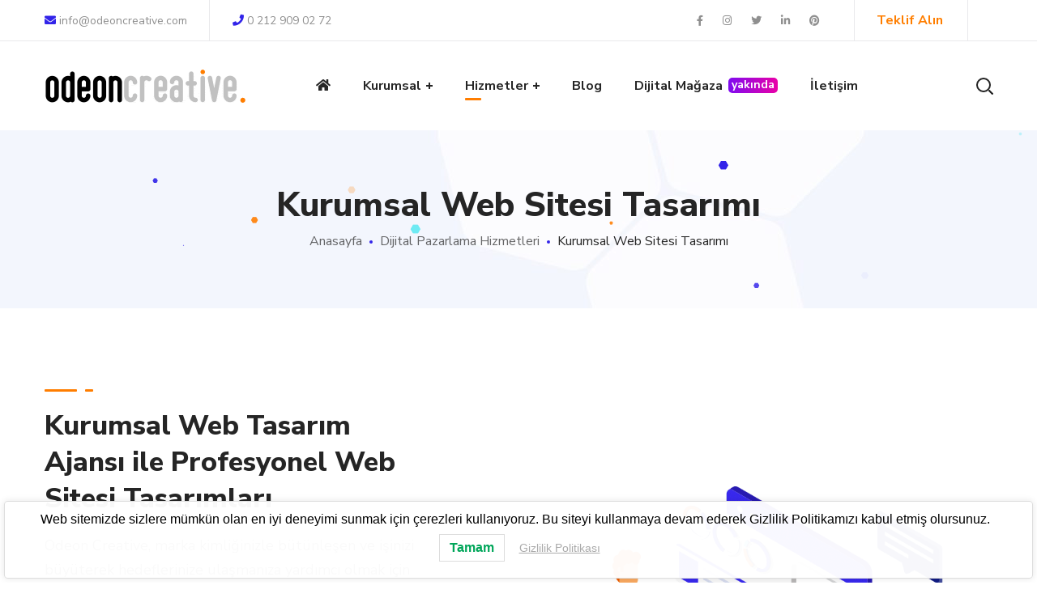

--- FILE ---
content_type: text/html; charset=UTF-8
request_url: https://www.odeoncreative.com/hizmetler/web-tasarim/
body_size: 36462
content:
<!DOCTYPE html>
<html lang="tr">
<head>
    <script>(function(w,d,s,l,i){w[l]=w[l]||[];w[l].push({'gtm.start':new Date().getTime(),event:'gtm.js'});var f=d.getElementsByTagName(s)[0],j=d.createElement(s),dl=l!='dataLayer'?'&l='+l:'';j.async=true;j.src='https://www.googletagmanager.com/gtm.js?id='+i+dl;f.parentNode.insertBefore(j,f);})(window,document,'script','dataLayer','GTM-WGNVZ87');</script>
    <meta http-equiv="Content-Type" content="text/html; charset=UTF-8">
    <meta name="viewport" content="width=device-width, initial-scale=1, maximum-scale=1">
    <meta http-equiv="X-UA-Compatible" content="IE=Edge">
    <link rel="pingback" href="https://www.odeoncreative.com/xmlrpc.php">
                            <script>
                            /* You can add more configuration options to webfontloader by previously defining the WebFontConfig with your options */
                            if ( typeof WebFontConfig === "undefined" ) {
                                WebFontConfig = new Object();
                            }
                            /* WGL CUSTOM TYPOGRAPHY FIX */
                            WebFontConfig['google'] = {families: ['Nunito+Sans:400,800,700,600,&amp;subset=latin-ext']};
                            /* \ WGL CUSTOM TYPOGRAPHY FIX */

                            (function() {
                                var wf = document.createElement( 'script' );
                                wf.src = 'https://ajax.googleapis.com/ajax/libs/webfont/1.5.3/webfont.js';
                                wf.type = 'text/javascript';
                                wf.async = 'true';
                                var s = document.getElementsByTagName( 'script' )[0];
                                s.parentNode.insertBefore( wf, s );
                            })();
                        </script>
                        <meta name='robots' content='index, follow, max-image-preview:large, max-snippet:-1, max-video-preview:-1' />
	<style>img:is([sizes="auto" i], [sizes^="auto," i]) { contain-intrinsic-size: 3000px 1500px }</style>
	
	<!-- This site is optimized with the Yoast SEO plugin v24.3 - https://yoast.com/wordpress/plugins/seo/ -->
	<title>Kurumsal Web Sitesi Tasarım Ajansı - Odeon Creative</title>
	<meta name="description" content="Kurumsal web tasarım ajansı Odeon Creative firması, işletmeniz için en iyi ve en profesyonel web sitesi tasarımı çözümlerini seveceğiniz şekilde üretir." />
	<link rel="canonical" href="https://www.odeoncreative.com/hizmetler/web-tasarim/" />
	<meta property="og:locale" content="tr_TR" />
	<meta property="og:type" content="article" />
	<meta property="og:title" content="Kurumsal Web Sitesi Tasarım Ajansı - Odeon Creative" />
	<meta property="og:description" content="Kurumsal web tasarım ajansı Odeon Creative firması, işletmeniz için en iyi ve en profesyonel web sitesi tasarımı çözümlerini seveceğiniz şekilde üretir." />
	<meta property="og:url" content="https://www.odeoncreative.com/hizmetler/web-tasarim/" />
	<meta property="og:site_name" content="Odeon Creative" />
	<meta property="article:publisher" content="https://www.facebook.com/OdeonCreative" />
	<meta property="article:modified_time" content="2020-06-14T01:16:35+00:00" />
	<meta property="og:image" content="https://www.odeoncreative.com/wp-content/uploads/2020/04/odeon-creative-hakkimizda-03.png" />
	<meta name="twitter:card" content="summary_large_image" />
	<meta name="twitter:site" content="@OdeonAgency" />
	<meta name="twitter:label1" content="Tahmini okuma süresi" />
	<meta name="twitter:data1" content="34 dakika" />
	<script type="application/ld+json" class="yoast-schema-graph">{"@context":"https://schema.org","@graph":[{"@type":"WebPage","@id":"https://www.odeoncreative.com/hizmetler/web-tasarim/","url":"https://www.odeoncreative.com/hizmetler/web-tasarim/","name":"Kurumsal Web Sitesi Tasarım Ajansı - Odeon Creative","isPartOf":{"@id":"https://www.odeoncreative.com/#website"},"primaryImageOfPage":{"@id":"https://www.odeoncreative.com/hizmetler/web-tasarim/#primaryimage"},"image":{"@id":"https://www.odeoncreative.com/hizmetler/web-tasarim/#primaryimage"},"thumbnailUrl":"https://www.odeoncreative.com/wp-content/uploads/2020/04/odeon-creative-hakkimizda-03.png","datePublished":"2020-04-12T19:26:34+00:00","dateModified":"2020-06-14T01:16:35+00:00","description":"Kurumsal web tasarım ajansı Odeon Creative firması, işletmeniz için en iyi ve en profesyonel web sitesi tasarımı çözümlerini seveceğiniz şekilde üretir.","breadcrumb":{"@id":"https://www.odeoncreative.com/hizmetler/web-tasarim/#breadcrumb"},"inLanguage":"tr","potentialAction":[{"@type":"ReadAction","target":["https://www.odeoncreative.com/hizmetler/web-tasarim/"]}]},{"@type":"ImageObject","inLanguage":"tr","@id":"https://www.odeoncreative.com/hizmetler/web-tasarim/#primaryimage","url":"https://www.odeoncreative.com/wp-content/uploads/2020/04/odeon-creative-hakkimizda-03.png","contentUrl":"https://www.odeoncreative.com/wp-content/uploads/2020/04/odeon-creative-hakkimizda-03.png","width":822,"height":724,"caption":"web tasarım ve dijital reklam hizmetleri vektör resim"},{"@type":"BreadcrumbList","@id":"https://www.odeoncreative.com/hizmetler/web-tasarim/#breadcrumb","itemListElement":[{"@type":"ListItem","position":1,"name":"Ana sayfa","item":"https://www.odeoncreative.com/"},{"@type":"ListItem","position":2,"name":"Dijital Pazarlama Hizmetleri","item":"https://www.odeoncreative.com/hizmetler/"},{"@type":"ListItem","position":3,"name":"Kurumsal Web Sitesi Tasarımı"}]},{"@type":"WebSite","@id":"https://www.odeoncreative.com/#website","url":"https://www.odeoncreative.com/","name":"Odeon Creative","description":"","publisher":{"@id":"https://www.odeoncreative.com/#organization"},"potentialAction":[{"@type":"SearchAction","target":{"@type":"EntryPoint","urlTemplate":"https://www.odeoncreative.com/?s={search_term_string}"},"query-input":{"@type":"PropertyValueSpecification","valueRequired":true,"valueName":"search_term_string"}}],"inLanguage":"tr"},{"@type":"Organization","@id":"https://www.odeoncreative.com/#organization","name":"Odeon Creative Web Tasarım ve Dijital Pazarlama Ajansı","url":"https://www.odeoncreative.com/","logo":{"@type":"ImageObject","inLanguage":"tr","@id":"https://www.odeoncreative.com/#/schema/logo/image/","url":"https://www.odeoncreative.com/wp-content/uploads/2020/05/odeon-creative-logo-marka-tescil.jpg","contentUrl":"https://www.odeoncreative.com/wp-content/uploads/2020/05/odeon-creative-logo-marka-tescil.jpg","width":800,"height":600,"caption":"Odeon Creative Web Tasarım ve Dijital Pazarlama Ajansı"},"image":{"@id":"https://www.odeoncreative.com/#/schema/logo/image/"},"sameAs":["https://www.facebook.com/OdeonCreative","https://x.com/OdeonAgency","https://www.instagram.com/OdeonCreative","https://www.linkedin.com/company/odeon-creative","https://www.pinterest.com/odeoncreative","https://www.youtube.com/channel/UCXvz9Iti9d5PHbSFCRCvN5Q"]}]}</script>
	<!-- / Yoast SEO plugin. -->


<link href='https://images.dmca.com' rel='preconnect' />
<link href='https://www.google.com' rel='preconnect' />
<link href='https://fonts.googleapis.com' rel='preconnect' />
<link href='https://fonts.gstatic.com' crossorigin='anonymous' rel='preconnect' />
<link href='https://www.gstatic.com' rel='preconnect' />
<link href='https://sp-ao.shortpixel.ai' rel='preconnect' />
<link rel="alternate" type="application/rss+xml" title="Odeon Creative &raquo; akışı" href="https://www.odeoncreative.com/feed/" />
<link rel="alternate" type="application/rss+xml" title="Odeon Creative &raquo; yorum akışı" href="https://www.odeoncreative.com/comments/feed/" />
<script type="text/javascript">
/* <![CDATA[ */
window._wpemojiSettings = {"baseUrl":"https:\/\/s.w.org\/images\/core\/emoji\/16.0.1\/72x72\/","ext":".png","svgUrl":"https:\/\/s.w.org\/images\/core\/emoji\/16.0.1\/svg\/","svgExt":".svg","source":{"concatemoji":"https:\/\/www.odeoncreative.com\/wp-includes\/js\/wp-emoji-release.min.js"}};
/*! This file is auto-generated */
!function(s,n){var o,i,e;function c(e){try{var t={supportTests:e,timestamp:(new Date).valueOf()};sessionStorage.setItem(o,JSON.stringify(t))}catch(e){}}function p(e,t,n){e.clearRect(0,0,e.canvas.width,e.canvas.height),e.fillText(t,0,0);var t=new Uint32Array(e.getImageData(0,0,e.canvas.width,e.canvas.height).data),a=(e.clearRect(0,0,e.canvas.width,e.canvas.height),e.fillText(n,0,0),new Uint32Array(e.getImageData(0,0,e.canvas.width,e.canvas.height).data));return t.every(function(e,t){return e===a[t]})}function u(e,t){e.clearRect(0,0,e.canvas.width,e.canvas.height),e.fillText(t,0,0);for(var n=e.getImageData(16,16,1,1),a=0;a<n.data.length;a++)if(0!==n.data[a])return!1;return!0}function f(e,t,n,a){switch(t){case"flag":return n(e,"\ud83c\udff3\ufe0f\u200d\u26a7\ufe0f","\ud83c\udff3\ufe0f\u200b\u26a7\ufe0f")?!1:!n(e,"\ud83c\udde8\ud83c\uddf6","\ud83c\udde8\u200b\ud83c\uddf6")&&!n(e,"\ud83c\udff4\udb40\udc67\udb40\udc62\udb40\udc65\udb40\udc6e\udb40\udc67\udb40\udc7f","\ud83c\udff4\u200b\udb40\udc67\u200b\udb40\udc62\u200b\udb40\udc65\u200b\udb40\udc6e\u200b\udb40\udc67\u200b\udb40\udc7f");case"emoji":return!a(e,"\ud83e\udedf")}return!1}function g(e,t,n,a){var r="undefined"!=typeof WorkerGlobalScope&&self instanceof WorkerGlobalScope?new OffscreenCanvas(300,150):s.createElement("canvas"),o=r.getContext("2d",{willReadFrequently:!0}),i=(o.textBaseline="top",o.font="600 32px Arial",{});return e.forEach(function(e){i[e]=t(o,e,n,a)}),i}function t(e){var t=s.createElement("script");t.src=e,t.defer=!0,s.head.appendChild(t)}"undefined"!=typeof Promise&&(o="wpEmojiSettingsSupports",i=["flag","emoji"],n.supports={everything:!0,everythingExceptFlag:!0},e=new Promise(function(e){s.addEventListener("DOMContentLoaded",e,{once:!0})}),new Promise(function(t){var n=function(){try{var e=JSON.parse(sessionStorage.getItem(o));if("object"==typeof e&&"number"==typeof e.timestamp&&(new Date).valueOf()<e.timestamp+604800&&"object"==typeof e.supportTests)return e.supportTests}catch(e){}return null}();if(!n){if("undefined"!=typeof Worker&&"undefined"!=typeof OffscreenCanvas&&"undefined"!=typeof URL&&URL.createObjectURL&&"undefined"!=typeof Blob)try{var e="postMessage("+g.toString()+"("+[JSON.stringify(i),f.toString(),p.toString(),u.toString()].join(",")+"));",a=new Blob([e],{type:"text/javascript"}),r=new Worker(URL.createObjectURL(a),{name:"wpTestEmojiSupports"});return void(r.onmessage=function(e){c(n=e.data),r.terminate(),t(n)})}catch(e){}c(n=g(i,f,p,u))}t(n)}).then(function(e){for(var t in e)n.supports[t]=e[t],n.supports.everything=n.supports.everything&&n.supports[t],"flag"!==t&&(n.supports.everythingExceptFlag=n.supports.everythingExceptFlag&&n.supports[t]);n.supports.everythingExceptFlag=n.supports.everythingExceptFlag&&!n.supports.flag,n.DOMReady=!1,n.readyCallback=function(){n.DOMReady=!0}}).then(function(){return e}).then(function(){var e;n.supports.everything||(n.readyCallback(),(e=n.source||{}).concatemoji?t(e.concatemoji):e.wpemoji&&e.twemoji&&(t(e.twemoji),t(e.wpemoji)))}))}((window,document),window._wpemojiSettings);
/* ]]> */
</script>
<style id='wp-emoji-styles-inline-css' type='text/css'>

	img.wp-smiley, img.emoji {
		display: inline !important;
		border: none !important;
		box-shadow: none !important;
		height: 1em !important;
		width: 1em !important;
		margin: 0 0.07em !important;
		vertical-align: -0.1em !important;
		background: none !important;
		padding: 0 !important;
	}
</style>
<style id='classic-theme-styles-inline-css' type='text/css'>
/*! This file is auto-generated */
.wp-block-button__link{color:#fff;background-color:#32373c;border-radius:9999px;box-shadow:none;text-decoration:none;padding:calc(.667em + 2px) calc(1.333em + 2px);font-size:1.125em}.wp-block-file__button{background:#32373c;color:#fff;text-decoration:none}
</style>
<link rel='stylesheet' id='bt_cc_style-css' href='https://www.odeoncreative.com/wp-content/plugins/bt_cost_calculator/style.min.css' type='text/css' media='all' />
<link rel='stylesheet' id='lwpcng-main-css' href='https://www.odeoncreative.com/wp-content/plugins/luckywp-cookie-notice-gdpr/front/assets/main.min.css' type='text/css' media='all' />
<link rel='stylesheet' id='odeon-default-style-css' href='https://www.odeoncreative.com/wp-content/themes/odeon/style.css' type='text/css' media='all' />
<link rel='stylesheet' id='flaticon-css' href='https://www.odeoncreative.com/wp-content/themes/odeon/fonts/flaticon/flaticon.css' type='text/css' media='all' />
<link rel='stylesheet' id='vc_font_awesome_5_shims-css' href='https://www.odeoncreative.com/wp-content/plugins/js_composer/assets/lib/bower/font-awesome/css/v4-shims.min.css' type='text/css' media='all' />
<link rel='stylesheet' id='vc_font_awesome_5-css' href='https://www.odeoncreative.com/wp-content/plugins/js_composer/assets/lib/bower/font-awesome/css/all.min.css' type='text/css' media='all' />
<link rel='stylesheet' id='odeon-main-css' href='https://www.odeoncreative.com/wp-content/themes/odeon/css/main.min.css' type='text/css' media='all' />
<style id='odeon-main-inline-css' type='text/css'>
body {font-size: 16px;line-height: 1.875;font-weight: 400;color: #6e6e6e;}body,.author-info_name,.odeon_module_message_box .message_content .message_title,.odeon_module_videobox .title,.vc_row .vc_toggle .vc_toggle_title h4,.single_team_page .team-info_wrapper .team-info_item span,.wpb-js-composer .vc_row .vc_tta.vc_general .vc_tta-panel-title > a span,.wpb-js-composer .oc-container .vc_row .vc_pie_chart .wpb_pie_chart_heading,.odeon_module_time_line_vertical .time_line-title{font-family: Nunito Sans;}select,ul.oc-pagination li span,.blog-post.format-quote .blog-post_quote-author-pos,.odeon_module_testimonials .testimonials_quote,.recent-posts-widget .meta-wrapper a:hover,.tagcloud a,blockquote cite,#comments .comment-reply-link:hover,body input::placeholder,body textarea::placeholder,.share_post-container:hover > a,.vc_row .vc_toggle .vc_toggle_icon{color: #6e6e6e;}.odeon_module_carousel .slick-prev:after,.odeon_module_carousel .slick-next:after{border-color: #6e6e6e;}.odeon_module_title .external_link .button-read-more {line-height: 1.875;}h1,h2,h3,h4,h5,h6,h1 span,h2 span,h3 span,h4 span,h5 span,h6 span,h1 a,h2 a,h3 a,h4 a,h5 a,h6 a,.page-header .page-header_title,.button-read-more,.blog-post_cats,.cats_post,.column1 .item_title a,.odeon_twitter .twitt_title,.tagcloud-wrapper .title_tags,.strip_template .strip-item a span,.single_team_page .team-single_speaches-info .speech-info_desc span,.shortcode_tab_item_title,.index_number,.primary-nav.footer-menu .menu-item a{font-family: Nunito Sans;font-weight: 800;}#main ol > li:before,blockquote,body .widget_rss ul li .rss-date,body .widget .widget-title,label,legend,.author-info_content .author-info_name,.blog-post.format-quote .blog-post_quote-author,.blog-post_link>.link_post,.blog-post_quote-text,.blog-post_views-wrap .counts,.blog-post_meta-date .date_post span,.countdown-section .countdown-amount,.custom-header-font,.comments-title .number-comments,.dropcap,.odeon_module_counter .counter_value_wrap,.odeon_module_counter .counter_value_hide,.odeon_module_double_headings,.odeon_module_infobox .infobox_icon_container .infobox_icon_number,.odeon_module_pricing_plan .pricing_price_wrap,.isotope-filter a .number_filter,.mashsb-count .counts,.mashsb-box .mashsb-buttons a .text,.prev-link,.next-link,.vc_row .vc_tta.vc_general.vc_tta-style-accordion_bordered .vc_tta-panel-title>a span,.oc_timetabs .timetabs_headings .oc_tab .tab_title,.widget.odeon_widget.odeon_banner-widget .banner-widget_text,.widget.odeon_widget.odeon_banner-widget .banner-widget_text_bg,.blog-post_meta-categories a,.blog-post_meta-categories span,.blog-post_meta-date .date_post,.odeon_module_counter .counter_title,.odeon_module_progress_bar .progress_label,.odeon_module_progress_bar .progress_value,.odeon_module_progress_bar .progress_units,.isotope-filter a,.heading_subtitle,.info_prev-link_wrapper a,.info_next-link_wrapper a,.widget.widget_oc_posts .recent-posts-widget li > .recent-posts-content .post_title,.page-header_breadcrumbs .breadcrumbs,.single_meta .single_info-share_social-wpapper > span.share_title,.single_team_page .team-single_speaches-info .speech-info_day,.single_team_page .team-info_wrapper .team-info_item,.oc_portfolio_item-meta .post_cats,.single_team_page .team-info_wrapper .team-info_item,.portfolio_info_item-info_desc h5,.single_info-share_social-wpapper > span{font-family: Nunito Sans;}.banner_404,.oc_portfolio_single-item .tagcloud .tagcloud_desc,.oc_timetabs .timetabs_data .timetabs_item .item_time,.oc_timetabs .timetabs_data .timetabs_item .content-wrapper .item_title,.wpb-js-composer .oc-container .vc_row .vc_pie_chart .vc_pie_chart_value{font-family: Nunito Sans;color: #252525;}#comments .comment-reply-link,ul.oc-pagination li a,body .footer select option,body .widget .widget-title,blockquote,h1,h2,h3,h4,h5,h6,h1 span,h2 span,h3 span,h4 span,h5 span,h6 span,h1 a,h2 a,h3 a,h4 a,h5 a,h6 a,h3#reply-title a,ul.oc-pagination li span.current,ul.oc-pagination li a:hover,.odeon_module_carousel .slick-prev:after,.odeon_module_carousel .slick-next:after,.prev-link-info_wrapper,.next-link-info_wrapper,.author-info_wrapper .title_soc_share,.author-widget_title,.blog-post_quote-author,.header_search.search_standard .header_search-field .search-form:after,.calendar_wrap tbody,.comment_author_says,.comment_author_says a,.single_meta .blog-post_share-wrap > span.share_title,.odeon_module_counter .counter_title,.single_meta .single_info-share_social-wpapper > span.share_title,.odeon_module_double_headings .heading_title,.odeon_module_testimonials .testimonials_item .testimonials_content_wrap .testimonials_name,.odeon_module_progress_bar .progress_label,.odeon_module_progress_bar .progress_value,.odeon_module_progress_bar .progress_units,.odeon_module_pricing_plan .pricing_plan_wrap .pricing_content > ul > li > b,.odeon_module_pricing_plan .pricing_plan_wrap .pricing_price_wrap,.tagcloud-wrapper .title_tags,.item_title a,.single_info-share_social-wpapper > span,.oc_module_title.item_title .carousel_arrows a span:after,.oc_module_team.info_under_image .team-department,.widget_search .search-form:after,.widget.widget_archive ul li:before,.widget.widget_recent_entries ul li:before,.widget.widget_meta ul li:before,.widget.widget_categories ul li:before,.widget.widget_oc_posts .recent-posts-widget .post_title a,.widget.widget_archive ul li,.widget.widget_pages ul li,.widget.widget_meta ul li,.widget.widget_recent_comments ul li,.widget.widget_recent_entries ul li,.widget.widget_nav_menu ul li,.widget.widget_categories ul li,.wpb-js-composer .vc_row .vc_general.vc_tta-tabs .vc_tta-tabs-list .vc_tta-tab > a,.wpb-js-composer .oc-container .vc_chart.vc_round-chart[data-vc-legend="1"] .vc_chart-legend li,.wpb-js-composer .oc-container .vc_row .vc_general.vc_tta.vc_tta-accordion .vc_tta-panels-container .vc_tta-panel .vc_tta-panel-heading .vc_tta-panel-title,.wpb-js-composer .oc-container .vc_row .vc_general.vc_tta.vc_tta-accordion .vc_tta-panels-container .vc_tta-panel.vc_active .vc_tta-panel-heading .vc_tta-panel-title > a .vc_tta-controls-icon,.wpb-js-composer .oc-container .vc_row .vc_toggle.vc_toggle_active .vc_toggle_title .vc_toggle_icon,.oc_timetabs .timetabs_headings .oc_tab.active .tab_title,.oc_timetabs .timetabs_headings .oc_tab:hover .tab_title,.isotope-filter.filter_def a .number_filter,.inside_image .oc_portfolio_item-title .title,.isotope-filter a:not(.active):not(:hover),ul.wp-block-archives.wp-block-archives-list li,ul.wp-block-latest-posts li,ul.wp-block-categories.wp-block-categories-list li{color: #252525;}input::-webkit-input-placeholder,textarea::-webkit-input-placeholder,input:-moz-placeholder,textarea:-moz-placeholder,input::-moz-placeholder,textarea::-moz-placeholder,input:-ms-input-placeholder,textarea:-ms-input-placeholder{color: #252525;}.odeon_module_title .carousel_arrows a span {background: #252525;}.odeon_module_infobox.infobox_alignment_left.title_divider .infobox_title:before,.odeon_module_infobox.infobox_alignment_right.title_divider .infobox_title:before{background-color: #252525;} .blog-post_cats span a:hover,.cats_post span a:hover,.cats_post a:hover{background-color: #252525 !important;}.odeon_module_title .carousel_arrows a span:before {border-color: #252525;}.oc-theme-header .oc-sticky-header .header_search{height: 100px !important;}#scroll_up {background-color: #c10e0e;color: #ffffff;}.oc-sticky-header .oc-header-row .primary-nav .lavalamp-object{background-color: #404040;}.primary-nav>div>ul,.primary-nav>ul,.primary-nav ul li.mega-menu-links > ul > li{font-family: Nunito Sans;font-weight: 700;line-height: 30px;font-size: 16px;}.primary-nav ul li ul,.wpml-ls,.primary-nav ul li div.mega-menu-container{font-family: Nunito Sans;font-weight: 600;line-height: 30px;font-size: 16px;}.oc-theme-header .header_search-field,.primary-nav ul li ul,.primary-nav ul li div.mega-menu-container,.oc-theme-header .woo_mini_cart,.wpml-ls-legacy-dropdown .wpml-ls-current-language .wpml-ls-sub-menu{background-color: rgba(255,255,255,1);color: #232323;}.oc-header-row-section_top .primary-nav .lavalamp-object{background-color: rgba(143,143,143,1);}.oc-header-row-section_middle .primary-nav .lavalamp-object{background-color: rgba(37,37,37,1);}.oc-header-row-section_bottom .primary-nav .lavalamp-object{background-color: rgba(254,254,254,0.5);}.mobile_nav_wrapper,.oc-menu_outer,.mobile_nav_wrapper .primary-nav ul li ul.sub-menu,.mobile_nav_wrapper .primary-nav ul li.mega-menu-links > ul.mega-menu > li > ul > li ul,.mobile_nav_wrapper .primary-nav ul li.mega-menu-links > ul.mega-menu > li > ul{background-color: rgba(34,35,40,1);color: #ffffff;}button,a:hover .oc-icon,button:focus,button:active,h3#reply-title a:hover,input[type='submit']:focus,input[type='submit']:active,input[type="submit"]:hover,.author-info_social-wrapper,.button-read-more,.button-read-more:hover,.blog-post_title i,.blog-post_link>.link_post:hover,.blog-post.format-standard.link .blog-post_title:before,.blog-post_cats span,.blog-post_title a:hover,.blog-posts .meta-wrapper a:hover,.share_link span.fa:hover,.share_post span.fa:hover,.calendar_wrap thead,.copyright a:hover,.comment_author_says a:hover,.dropcap,.meta-wrapper > span.author_post a,.blog-post_wrapper .share_post-container:hover > a,.odeon_submit_wrapper:hover > i,.odeon_custom_button i,.odeon_custom_text a,.odeon_module_button a:hover,.odeon_module_carousel .slick-prev:hover:after,.odeon_module_carousel .slick-next:hover:after,.odeon_module_counter .counter_icon,.odeon_module_counter .counter_value_wrap,.odeon_module_counter .counter_value_wrap .counter_value_suffix,.odeon_module_demo_item .di_title-wrap .di_subtitle,.odeon_module_demo_item .di_title_wrap a:hover .di_title,.odeon_module_double_headings .heading_subtitle,.odeon_module_social .soc_icon:hover,.odeon_module_testimonials .testimonials_quote:before,.odeon_module_infobox .infobox_icon,.odeon_twitter a,.header_search .header_search-button > i:hover,.header_search-field .search-form:after,.next-link_wrapper .image_next.no_image:before,.next-link_wrapper .image_next:after,.prev-link_wrapper .image_prev:after,.prev-link_wrapper .image_prev.no_image:before,.single_team_page .team-info_wrapper .team-department span,.single_team_page .team-single_speaches-info .speech-info_desc span,.header_search .header_search-button > i:hover,.load_more_item:hover,.load_more_works:hover,.mc_form_inside #mc_signup_submit:hover,.meta-wrapper a:hover,.primary-nav ul li ul .menu-item.current-menu-item > a,.primary-nav ul ul li.menu-item.current-menu-ancestor > a,.primary-nav ul ul li.menu-item.current-menu-item > a,.primary-nav ul li ul .menu-item:hover > a,.primary-nav ul li ul .menu-item.back:hover > a,.primary-nav ul li ul .menu-item.back:hover:before,.vc_wp_custommenu .menu .menu-item.current-menu-item > a,.single_team_page .team-info_wrapper .team-info_item a:hover,.single-member-page .member-icon:hover,.single-member-page .team-link:hover,.single_team_page .team-single_speaches-info .speech-info_day,.team-icons .member-icon:hover,.under_image .oc_portfolio_item-meta .post_cats,.vc_wp_custommenu .menu .menu-item.current-menu-ancestor > a,.oc_timetabs .timetabs_headings .oc_tab.active .tab_subtitle,.oc_timetabs .timetabs_headings .oc_tab:hover .tab_subtitle,.oc_portfolio_category-wrapper a:hover,.oc-theme-header .wrapper .odeon_module_button a:hover,.oc_module_team .team-item_info .team-item_titles .team-title:hover,.oc-icon:hover,.oc-theme-color,.wpb-js-composer .oc-container .vc_row .vc_general.vc_tta.vc_tta-accordion .vc_tta-panels-container .vc_tta-panel .vc_tta-panel-heading .vc_tta-panel-title:hover,.wpb-js-composer .oc-container .vc_row .vc_general.vc_tta.vc_tta-accordion .vc_tta-panels-container .vc_tta-panel .vc_tta-panel-heading .vc_tta-panel-title.vc_tta-controls-icon-position-right .vc_tta-controls-icon,.wpb-js-composer .oc-container .vc_row .vc_general.vc_tta.vc_tta-accordion .vc_tta-panels-container .vc_tta-panel.vc_active .vc_tta-panel-heading .vc_tta-panel-title > a span,.wpb-js-composer .oc-container .vc_row .vc_toggle .vc_toggle_title:hover,.wpb-js-composer .oc-container .vc_row .vc_toggle .vc_toggle_title:hover h4,.wpb-js-composer .oc-container .vc_row .vc_toggle .vc_toggle_title .vc_toggle_icon,.wpb-js-composer .oc-container .vc_row .vc_toggle.vc_toggle_active .vc_toggle_title h4,.wpb-js-composer .vc_row .vc_tta.vc_general .vc_active .vc_tta-panel-title > a:before,.wpml-ls a:hover,.wpml-ls-legacy-dropdown .wpml-ls-current-language:hover > a,.wpml-ls-legacy-dropdown .wpml-ls-current-language a:hover,.header_search .header_search-button > i:hover,.meta-wrapper span:after,.meta-wrapper > span:before,.oc_portfolio_item-meta .post_cats a:hover,.under_image .oc_portfolio_item-title .title:hover,.odeon_module_services_3 .services_icon_wrapper .services_icon,.odeon_module_circuit_services .services_subtitle,.odeon_module_services_4 .services_icon,.odeon_module_services_4:hover .services_number,ul.wp-block-archives.wp-block-archives-list li a:hover,ul.wp-block-latest-posts li a:hover,ul.wp-block-categories.wp-block-categories-list li a:hover{color: #ff7d00;}.hover_links a:hover,header .header-link:hover{color: #ff7d00 !important;}body .widget_nav_menu .current-menu-ancestor > a,body .widget_nav_menu .current-menu-item > a,body .widget_recent_entriesul li .post-date,body .widget_rss ul li .rss-date,.odeon_banner-widget .banner-widget_button:hover,.recent-posts-widget .meta-wrapper a,.widget.widget_archive ul li a:hover,.widget.widget_archive ul li a:hover,.widget.widget_categories ul li a:hover,.widget.widget_categories ul li a:hover,.widget.widget_recent_comments ul li a,.widget.widget_recent_comments ul li a,.widget.widget_recent_entries ul li:before,.widget.widget_recent_entries ul li:before,.widget.widget_pages ul li a:hover,.widget.widget_pages ul li a:hover,.widget.widget_meta ul li a:hover,.widget.widget_meta ul li a:hover,.widget.odeon_widget.odeon_banner-widget .banner-widget_button:hover,.widget.odeon_widget.odeon_banner-widget .banner-widget_button:hover,.widget.widget_recent_comments ul li a:hover,.widget.widget_recent_comments ul li a:hover,.widget.widget_recent_entries ul li a:hover,.widget.widget_recent_entries ul li a:hover,.widget.widget_nav_menu ul li a:hover,.widget.widget_nav_menu ul li a:hover,.widget.widget_oc_posts .recent-posts-widget li > .recent-posts-content .post_title a:hover,.widget.widget_oc_posts .recent-posts-widget li > .recent-posts-content .post_title a:hover,.recent-posts-widget .meta-wrapper a{color: #ff7d00;}.primary-nav ul li ul li:hover > a > span:before,.wpml-ls-legacy-dropdown .wpml-ls-sub-menu .wpml-ls-item a span:before,.primary-nav ul li ul li > a > span:before,.single_team_page .team-title:before,.isotope-filter a.active,.isotope-filter a:hover,.oc-container ul.odeon_plus li:after,.oc-container ul.odeon_plus li:before,.oc-container ul.odeon_dash li:before,.odeon_module_double_headings .heading_title .heading_divider,.odeon_module_double_headings .heading_title .heading_divider:before,.odeon_module_double_headings .heading_title .heading_divider:after,ul.wp-block-archives.wp-block-archives-list li a:before{background: #ff7d00;}::selection,#comments .comment-reply-link:hover,#comments > h3:after,#sb_instagram .sbi_photo:before,#main ul.odeon_plus li:before,aside > .widget + .widget:before,button:hover,body .widget .widget-title .widget-title_dots,body .widget .widget-title .widget-title_dots:before,body .widget .widget-title .widget-title_dots:after,input[type="submit"],mark,span.highlighter,.button-read-more:after,.blog-post_cats span a,.calendar_wrap caption,.comment-reply-title:after,.odeon_divider .odeon_divider_line .odeon_divider_custom .divider_line,.odeon_module_cats .cats_item-count,.odeon_module_double_headings .heading_subtitle:after,.odeon_module_double_headings .heading_subtitle:before,.odeon_module_progress_bar .progress_bar,.odeon_module_progress_bar .progress_label_wrap:before,.odeon_module_infobox.type_tile:hover:before,.odeon_module_social.with_bg .soc_icon,.odeon_module_pricing_plan .pricing_plan_wrap.highlighted .pricing_header,.odeon_module_title:after,.odeon_module_title .carousel_arrows a:hover span,.odeon_module_videobox .videobox_link,.load_more_works,.mc_form_inside #mc_signup_submit,.vc_wp_custommenu .menu .menu-item a:before,.primary-nav > ul > li > a > span:after,.primary-nav ul li ul li > a span:before,.primary-nav ul li ul li > a:before,.primary-nav > ul:not(.lavalamp) > li.current-menu-item > a > span:after,.primary-nav > ul:not(.lavalamp) > li.current-menu-ancestor > a> span:after,.primary-nav ul li.mega-menu.mega-cat div.mega-menu-container ul.mega-menu.cats-horizontal > li.is-active > a,.primary-nav ul li.mega-menu-links > ul > li > a:before,.primary-nav ul li.menu-item.current-menu-ancestor > a > span:after,.primary-nav ul li.menu-item.current-menu-item > a > span:after,.wpml-ls-legacy-dropdown .wpml-ls-sub-menu .wpml-ls-item a:before,.oc_module_title.item_title .carousel_arrows a:hover,.oc_timetabs .timetabs_headings .oc_tab.active:after,.odeon_banner-widget .banner-widget_button,.widget .calendar_wrap table td#today:before,.widget .calendar_wrap table td#today:before,.widget .calendar_wrap tbody td > a:before,.widget .counter_posts,.widget.widget_pages ul li a:before,.widget.widget_nav_menu ul li a:before,.widget_nav_menu .menu .menu-item:before,.widget_postshero .recent-posts-widget .post_cat a,.widget_categories ul li > a:before,.widget_meta ul li > a:before,.widget_archive ul li > a:before,.tagcloud a:hover{background-color: #ff7d00;}.odeon_module_button a{border-color: #ff7d00;background: #ff7d00;}.blog-post_meta-date,.blog-post_cats span a,.odeon_404_button.odeon_module_button a,.odeon_module_carousel.navigation_offset_element .slick-prev:hover,.odeon_module_carousel.navigation_offset_element .slick-next:hover,.cats_post a,.load_more_item,.next-link:hover,.prev-link:hover{border-color: #ff7d00;background: #ff7d00;} #comments .comment-reply-link,.banner-widget_button,.odeon_module_button a:hover,.odeon_module_carousel.pagination_circle_border .slick-dots li button,.odeon_module_cats .odeon_module_carousel .slick-next:hover,.odeon_module_cats .odeon_module_carousel .slick-prev:hover,.odeon_module_title .carousel_arrows a:hover span:before,.load_more_item:hover,.load_more_works{border-color: #ff7d00;}.single_team_page .team-info_wrapper .team-info_svg svg,.single_team_page .team-single_wrapper:hover .team-info_wrapper .team-info_svg svg,.oc_module_team.horiz_type .team-item_content:hover .team-info_svg svg{fill: #ff7d00;}.oc-theme-header .header_search .header_search-field:after{border-bottom-color: rgba(255,125,0,0.9);}.theme_color_shadow{box-shadow: 0px 11px 38px 0px rgba(255,125,0,0.45);}a,blockquote:before,.dropcap,#main ul li:before,body ol > li:before,.blog-post_link:before,.blog-post_meta-categories span,.blog-post_quote-text:before,.oc_portfolio_item-meta a,.oc_portfolio_item-meta span,.odeon_module_demo_item .di_label{color: #3224e9;}#main ul li:before,.meta-wrapper span:after,.prev-link_wrapper .image_prev .no_image_post,.next-link_wrapper .image_next .no_image_post,.next-link_wrapper .image_next:after,.prev-link_wrapper .image_prev:after,.oc-pagination .page .current,.oc-pagination .page a:hover,.page-header_breadcrumbs .divider,.slick-dots li button,ul.wp-block-categories.wp-block-categories-list li .post_count{background: #3224e9;}body .widget_categories ul li .post_count,body .widget_product_categories ul li .post_count,body .widget_meta ul li .post_count,body .widget_archive ul li .post_count{background: #3224e9;}.blog-post_meta-categories a{background: #3224e9;border-color: #3224e9;}.footer_top-area .widget.widget_archive ul li > a:hover,.footer_top-area .widget.widget_archive ul li > a:hover,.footer_top-area .widget.widget_categories ul li > a:hover,.footer_top-area .widget.widget_categories ul li > a:hover,.footer_top-area .widget.widget_pages ul li > a:hover,.footer_top-area .widget.widget_pages ul li > a:hover,.footer_top-area .widget.widget_meta ul li > a:hover,.footer_top-area .widget.widget_meta ul li > a:hover,.footer_top-area .widget.widget_recent_comments ul li > a:hover,.footer_top-area .widget.widget_recent_comments ul li > a:hover,.footer_top-area .widget.widget_recent_entries ul li > a:hover,.footer_top-area .widget.widget_recent_entries ul li > a:hover,.footer_top-area .widget.widget_nav_menu ul li > a:hover,.footer_top-area .widget.widget_nav_menu ul li > a:hover,.footer_top-area .widget.widget_oc_posts .recent-posts-widget li > .recent-posts-content .post_title a:hover,.footer_top-area .widget.widget_oc_posts .recent-posts-widget li > .recent-posts-content .post_title a:hover{color: #ff7d00;}.footer ul li:before,.footer ul li:before,.footer_top-area a:hover,.footer_top-area a:hover{color: #ff7d00;}.footer_top-area .widget-title,.footer_top-area .widget-title .rsswidget,.footer_top-area .widget.widget_pages ul li a,.footer_top-area .widget.widget_nav_menu ul li a,.footer_top-area .widget.widget_oc_posts .recent-posts-widget li > .recent-posts-content .post_title a,.footer_top-area .widget.widget_archive ul li > a,.footer_top-area .widget.widget_categories ul li > a,.footer_top-area .widget.widget_pages ul li > a,.footer_top-area .widget.widget_meta ul li > a,.footer_top-area .widget.widget_recent_comments ul li > a,.footer_top-area .widget.widget_recent_entries ul li > a,.footer_top-area .widget.widget_archive ul li:before,.footer_top-area .widget.widget_meta ul li:before,.footer_top-area .widget.widget_categories ul li:before,.footer_top-area strong,.footer_top-area h1,.footer_top-area h2,.footer_top-area h3,.footer_top-area h4,.footer_top-area h5,.footer_top-area h6{color: #ffffff;}.footer_top-area{color: #ffffff;}.footer_top-area .widget.widget_archive ul li:after,.footer_top-area .widget.widget_pages ul li:after,.footer_top-area .widget.widget_meta ul li:after,.footer_top-area .widget.widget_recent_comments ul li:after,.footer_top-area .widget.widget_recent_entries ul li:after,.footer_top-area .widget.widget_nav_menu ul li:after,.footer_top-area .widget.widget_categories ul li:after{background-color: #ffffff;}.footer .copyright{color: #888888;}body {background:#ffffff;}ol.commentlist:after {background:#ffffff;}h1,h1 a,h1 span {font-family:Nunito Sans;font-weight:800;font-size:42px;line-height:36px;}h2,h2 a,h2 span {font-family:Nunito Sans;font-weight:800;font-size:36px;line-height:36px;}h3,h3 a,h3 span {font-family:Nunito Sans;font-weight:800;font-size:30px;line-height:36px;}h4,h4 a,h4 span {font-family:Nunito Sans;font-weight:800;font-size:24px;line-height:36px;}h5,h5 a,h5 span {font-family:Nunito Sans;font-weight:700;font-size:20px;line-height:36px;}h6,h6 a,h6 span {font-family:Nunito Sans;font-weight:700;font-size:18px;line-height:36px;}@media only screen and (max-width: 1200px){.oc-theme-header{background-color: rgba(34,35,40,1) !important;color: #ffffff !important;}.hamburger-inner,.hamburger-inner:before,.hamburger-inner:after{background-color:#ffffff;}}@media only screen and (max-width: 1200px){.oc-theme-header .oc-mobile-header {display: block;}.oc-site-header {display:none;}.oc-theme-header .mobile-hamburger-toggle {display: inline-block;}.oc-theme-header .primary-nav {display:none;}header.oc-theme-header .mobile_nav_wrapper .primary-nav {display:block;}.oc-theme-header .oc-sticky-header {display: none;}.oc-theme-header.header_overlap {position: relative;z-index: 2;}body.mobile_switch_on .oc-menu_outer {height: calc(100vh - 70px);}.mobile_nav_wrapper .primary-nav{min-height: calc(100vh - 70px - 30px);}}.vc_custom_1584978209298{padding-bottom: 20px !important;}.vc_custom_1528465408378{margin-top: 23px !important;}.vc_custom_1542637255006{padding-top: 11px !important;}.vc_custom_1542637262804{padding-top: 11px !important;} .example,.woocommerce .widget_price_filter .ui-slider .ui-slider-range {background: #ffc600;background: -moz-linear-gradient(-30deg,#ffc600 0%,#ff4200 100%);background: -webkit-gradient(left top,right bottom,color-stop(0%,#ffc600),color-stop(100%,#ff4200));background: -webkit-linear-gradient(-30deg,#ffc600 0%,#ff4200 100%);background: -o-linear-gradient(-30deg,#ffc600 0%,#ff4200 100%);background: -ms-linear-gradient(-30deg,#ffc600 0%,#ff4200 100%);background: linear-gradient(120deg,#ffc600 0%,#ff4200 100%);}.theme-gradient #scroll_up,.theme-gradient button,.theme-gradient .widget.odeon_widget.odeon_banner-widget .banner-widget_button,.theme-gradient .load_more_item,.theme-gradient input[type="submit"],.theme-gradient .rev_slider .rev-btn.gradient-button,.theme-gradient .odeon_module_demo_item .di_button a,.page_404_wrapper .odeon_404_button.oc_button .oc_button_link {background: -webkit-linear-gradient(left,#ffc600 0%,#ff4200 50%,#ffc600 100%);background-size: 300%,1px;background-position: 0%;}.theme-gradient ul.oc-products li a.add_to_cart_button,.theme-gradient ul.oc-products li a.button,.theme-gradient div.product form.cart .button,.theme-gradient .widget_shopping_cart .buttons a,.theme-gradient ul.oc-products li .added_to_cart.wc-forward,.theme-gradient #payment #place_order,.theme-gradient #payment #place_order:hover,.theme-gradient #add_payment_method .wc-proceed-to-checkout a.checkout-button,.theme-gradient table.shop_table.cart input.button,.theme-gradient .checkout_coupon button.button,.theme-gradient #review_form #respond .form-submit input,.theme-gradient #review_form #respond .form-submit input:hover,.theme-gradient .cart .button,.theme-gradient button.button:hover,.theme-gradient .cart_totals .wc-proceed-to-checkout a.checkout-button:hover,.theme-gradient .cart .button:hover,.theme-gradient .cart-collaterals .button,.theme-gradient .cart-collaterals .button:hover,.theme-gradient table.shop_table.cart input.button:hover,.theme-gradient .woocommerce-message a.button,.theme-gradient .woocommerce-message a.button:hover,.theme-gradient .oc-theme-header .woo_mini_cart .woocommerce-mini-cart__buttons a.button.wc-forward:not(.checkout),.theme-gradient .oc-theme-header .woo_mini_cart .woocommerce-mini-cart__buttons a.button.wc-forward:not(.checkout):hover,.theme-gradient .wc-proceed-to-checkout a.checkout-button{background: -webkit-linear-gradient(left,#ffc600 0%,#ff4200 50%,#ffc600 100%);background-size: 300%,1px;background-position: 0%;}.example {color: #ffc600;-webkit-text-fill-color: transparent;-webkit-background-clip: text;background-image: -webkit-linear-gradient(0deg,#ffc600 0%,#ff4200 100%);background-image: -moz-linear-gradient(0deg,#ffc600 0%,#ff4200 100%);}.author-widget_social a,.woocommerce .widget_price_filter .ui-slider .ui-slider-range,.woocommerce div.product .woocommerce-tabs ul.tabs li.active a:before,.oc_module_team .team-info_icons .team-icon{background: #5ad0ff;background: -moz-linear-gradient(-30deg,#5ad0ff 0%,#3224e9 100%);background: -webkit-gradient(left top,right bottom,color-stop(0%,#5ad0ff),color-stop(100%,#3224e9));background: -webkit-linear-gradient(-30deg,#5ad0ff 0%,#3224e9 100%);background: -o-linear-gradient(-30deg,#5ad0ff 0%,#3224e9 100%);background: -ms-linear-gradient(-30deg,#5ad0ff 0%,#3224e9 100%);background: linear-gradient(120deg,#5ad0ff 0%,#3224e9 100%);}.theme-gradient .example,.single_team_page .team-info_icons a,#main ul.odeon_check_gradient li:before {background: -webkit-linear-gradient(left,#5ad0ff 0%,#3224e9 50%,#5ad0ff 100%);background-size: 300%,1px;background-position: 0%;}.theme-gradient.woocommerce .widget_shopping_cart .buttons a.checkout,.theme-gradient .oc-theme-header .woo_mini_cart .woocommerce-mini-cart__buttons a.checkout{background: -webkit-linear-gradient(left,#5ad0ff 0%,#3224e9 50%,#5ad0ff 100%);background-size: 300%,1px;background-position: 0%;}.wpb-js-composer .oc-container .vc_row .vc_general.vc_tta.vc_tta-tabs .vc_tta-tabs-container .vc_tta-tabs-list .vc_tta-tab a:before,.wpb-js-composer .oc-container .vc_row .vc_general.vc_tta.vc_tta-tabs .vc_tta-panels-container .vc_tta-panels .vc_tta-panel.vc_active .vc_tta-panel-heading .vc_tta-panel-title a:before {background: #5ad0ff;background: -moz-linear-gradient(-30deg,#5ad0ff 0%,#3224e9 100%);background: -webkit-gradient(left top,right bottom,color-stop(0%,#5ad0ff),color-stop(100%,#3224e9));background: -webkit-linear-gradient(-30deg,#5ad0ff 0%,#3224e9 100%);background: -o-linear-gradient(-30deg,#5ad0ff 0%,#3224e9 100%);background: -ms-linear-gradient(-30deg,#5ad0ff 0%,#3224e9 100%);background: linear-gradient(120deg,#5ad0ff 0%,#3224e9 100%);}.odeon_module_testimonials.type_author_top_inline .testimonials_meta_wrap:after {color: #5ad0ff;-webkit-text-fill-color: transparent;-webkit-background-clip: text;background-image: -webkit-linear-gradient(0deg,#5ad0ff 0%,#3224e9 100%);background-image: -moz-linear-gradient(0deg,#5ad0ff 0%,#3224e9 100%);}
</style>
<link rel='stylesheet' id='js_composer_front-css' href='https://www.odeoncreative.com/wp-content/plugins/js_composer/assets/css/js_composer.min.css' type='text/css' media='all' />
<script type="text/javascript" src="https://www.odeoncreative.com/wp-includes/js/jquery/jquery.min.js" id="jquery-core-js"></script>
<script type="text/javascript" src="https://www.odeoncreative.com/wp-includes/js/jquery/jquery-migrate.min.js" id="jquery-migrate-js"></script>
<script type="text/javascript" src="https://www.odeoncreative.com/wp-content/plugins/bt_cost_calculator/jquery.dd.js" id="btcc_dd-js"></script>
<script type="text/javascript" src="https://www.odeoncreative.com/wp-content/plugins/bt_cost_calculator/cc.main.js" id="btcc_main-js"></script>
<script type="text/javascript" id="btcc_main-js-after">
/* <![CDATA[ */
window.bt_cc_translate = [];window.bt_cc_translate['prev'] = 'Prev';window.bt_cc_translate['next'] = 'Next';window.bt_cc_translate['su'] = 'Su';window.bt_cc_translate['mo'] = 'Mo';window.bt_cc_translate['tu'] = 'Tu';window.bt_cc_translate['we'] = 'We';window.bt_cc_translate['th'] = 'Th';window.bt_cc_translate['fr'] = 'Fr';window.bt_cc_translate['sa'] = 'Sa';window.bt_cc_translate['january'] = 'January';window.bt_cc_translate['february'] = 'February';window.bt_cc_translate['march'] = 'March';window.bt_cc_translate['april'] = 'April';window.bt_cc_translate['may'] = 'May';window.bt_cc_translate['june'] = 'June';window.bt_cc_translate['july'] = 'July';window.bt_cc_translate['august'] = 'August';window.bt_cc_translate['september'] = 'September';window.bt_cc_translate['october'] = 'October';window.bt_cc_translate['november'] = 'November';window.bt_cc_translate['december'] = 'December';
/* ]]> */
</script>
<script type="text/javascript" src="https://www.odeoncreative.com/wp-content/plugins/luckywp-cookie-notice-gdpr/front/assets/main.min.js" id="lwpcng-main-js"></script>
<link rel="https://api.w.org/" href="https://www.odeoncreative.com/wp-json/" /><link rel="alternate" title="JSON" type="application/json" href="https://www.odeoncreative.com/wp-json/wp/v2/pages/2504" /><link rel="EditURI" type="application/rsd+xml" title="RSD" href="https://www.odeoncreative.com/xmlrpc.php?rsd" />
<meta name="generator" content="WordPress 6.8.3" />
<link rel='shortlink' href='https://www.odeoncreative.com/?p=2504' />
<link rel="alternate" title="oEmbed (JSON)" type="application/json+oembed" href="https://www.odeoncreative.com/wp-json/oembed/1.0/embed?url=https%3A%2F%2Fwww.odeoncreative.com%2Fhizmetler%2Fweb-tasarim%2F" />
<link rel="alternate" title="oEmbed (XML)" type="text/xml+oembed" href="https://www.odeoncreative.com/wp-json/oembed/1.0/embed?url=https%3A%2F%2Fwww.odeoncreative.com%2Fhizmetler%2Fweb-tasarim%2F&#038;format=xml" />
<meta name="generator" content="Powered by WPBakery Page Builder - drag and drop page builder for WordPress."/>
<link rel="icon" href="https://www.odeoncreative.com/wp-content/uploads/2020/05/cropped-favicon-32x32.png" sizes="32x32" />
<link rel="icon" href="https://www.odeoncreative.com/wp-content/uploads/2020/05/cropped-favicon-192x192.png" sizes="192x192" />
<link rel="apple-touch-icon" href="https://www.odeoncreative.com/wp-content/uploads/2020/05/cropped-favicon-180x180.png" />
<meta name="msapplication-TileImage" content="https://www.odeoncreative.com/wp-content/uploads/2020/05/cropped-favicon-270x270.png" />
		<style type="text/css" id="wp-custom-css">
			.kabul
{
  font-size: smaller;
  margin: 7px;
}

.kabul a
{
  color: #9891f4;
}

.website-analiz-01 div.wpcf7-response-output {
    color: antiquewhite !important;
}

.website-analiz-01 div.wpcf7-mail-sent-ok {
    border: 2px solid #7fe354;
}

.web-analiz {
  color: #fff;
  text-align: center;
}

.alt-bolum-metin a, .alt-bolum-metin {
  font-size:16px;
  line-height:30px;
  color: #ffffff;
  text-decoration: none;
}

.alt-bolum-metin-bold {
  font-weight: bold;
}

.alt-copyright a, .alt-copyright {
  color: #ffffff;
  font-size:14px;
  line-height:18px;
  text-decoration: none;
}

span.submenu-label-6 {
  background: linear-gradient(90deg, #db1e3c, #ad1e39);
}

span.submenu-label {
    background: linear-gradient(90deg, #7f0bf0, #e900a7);
    color: #ffffff;
    border-radius: 5px;
    font-size: 14px;
    padding-bottom: 1px;
    font-weight: 700;
    line-height: 18px;
    margin-left: 3px;
    min-width: 4px;
    display: inline-block;
    text-align: center;
    vertical-align: text-top;
    margin-top: 1px;
}

span.submenu-text {
  margin-right: 4px;
  margin-left: 4px;
	text-transform: none;
}

span.anasayfa-tel {
  color:#3224e9;
  font-size:24px;
  font-weight: 600;
}

.seofy_module_services_3 .services_wrapper {
  height: 470px;
}

.gorusler-metin div.testimonials_quote {
  font-size: 15px;
}

.baslik-sonuc h1 {
  line-height: 72px;
  font-size: 60px;
}

.aciklama {
  text-align: center;
  font-size: 18px;
}

.referans {
  font-size: x-small !important;
}

.referans-metin {
  font-size: smaller !important;
}

.header_search.search_alt .header_search-field .search-field {
    border: solid 2px aliceblue;
}

@media only screen and (max-width: 345px) { 
	.logo-mobile_enable {
        height:28px;;
    }
}

@media only screen and (max-width: 767px) { 
.iletisim-kutu {
    padding: 20px 18px 1px 18px !important;
}
	
.wpcf7 .wpcf7-response-output {
    font-size: small;
	}
}	
.mobil-teklif-alin {
	background: linear-gradient(90deg, #ffc600, #ff4200);
	border-radius: 5px !important;
  font-size: 14px;
  padding-bottom: 1px;
  font-weight: 700;
  line-height: 18px;
  min-width: 4px;
  display: inline-block;
  vertical-align: text-top;
  margin-top: 10px;
}
.mobil-teklif-alin a::after {
	background-color:none;
}

.grecaptcha-badge { visibility: hidden; }

li.lwptoc_item::before {
	background:none !important;
}


@media only screen and (min-width: 1200px) { 

	.dmca-resim {
		margin-top:3px
	}
}

#footer-yazilar h2.widgettitle {
	visibility: hidden;
}
#footer-yazilar {
	margin-top: -35px;
}
.devam {
	display:none;
	padding-top:5px;
}
.devam.display {
	display: inline-block;
}

.btQuoteBookingForm li:before {
  background: none !important;
}
		</style>
		<style type="text/css" title="dynamic-css" class="options-output">.oc-footer{padding-top:85px;padding-right:0;padding-bottom:15px;padding-left:0;}</style><script type='text/javascript'></script><style type="text/css" data-type="vc_custom-css">#web-sitesi-fiyat-hesaplayici, .fiyat-hesaplayici {
    box-shadow: 5px 7px 30px rgba(72,73,121,0.15);
    border: 2px solid #e4e4e4;
    padding: 20px 20px 0px 20px;
    background-color: #ffffff;
    
}

@media only screen and (max-width:320px) { 
	#web-sitesi-fiyat-hesaplayici {
        margin-left: -27px;
        width: 125%;
    }
}</style><style type="text/css" data-type="vc_shortcodes-custom-css">.vc_custom_1589473517290{background-color: #f4f6fd !important;}.vc_custom_1589473561450{margin-right: 10px !important;margin-left: 10px !important;background-color: #f4f6fd !important;}.vc_custom_1589473344099{background-color: #f4f6fd !important;background-position: center !important;background-repeat: no-repeat !important;background-size: cover !important;}.vc_custom_1589473530035{background-color: #f4f6fd !important;}.vc_custom_1589338489897{background-color: #f4f6fd !important;}.vc_custom_1588012185840{margin-bottom: -40px !important;background-image: url(https://www.odeoncreative.com/wp-content/uploads/2020/03/arkaplan-02.jpg?id=2173) !important;background-position: center;background-repeat: no-repeat !important;background-size: cover !important;}.vc_custom_1587301769706{margin-top: 37px !important;background-color: #f4f6fd !important;border-radius: 5px !important;}.vc_custom_1587515335692{padding-right: 0px !important;padding-left: 0px !important;}.vc_custom_1587301769706{margin-top: 37px !important;background-color: #f4f6fd !important;border-radius: 5px !important;}.vc_custom_1587515335692{padding-right: 0px !important;padding-left: 0px !important;}.vc_custom_1587301709683{margin-top: 37px !important;background-color: #f4f6fd !important;border-radius: 5px !important;}.vc_custom_1587515259892{padding-right: 0px !important;padding-left: 0px !important;}.vc_custom_1587301769706{margin-top: 37px !important;background-color: #f4f6fd !important;border-radius: 5px !important;}.vc_custom_1587515335692{padding-right: 0px !important;padding-left: 0px !important;}.vc_custom_1542706921569{margin-top: -306px !important;}</style><noscript><style> .wpb_animate_when_almost_visible { opacity: 1; }</style></noscript></head>

<body class="wp-singular page-template-default page page-id-2504 page-child parent-pageid-2338 wp-embed-responsive wp-theme-odeon wpb-js-composer js-comp-ver-6.9.0 vc_responsive theme-gradient"><noscript><iframe src="https://www.googletagmanager.com/ns.html?id=GTM-WGNVZ87" height="0" width="0" style="display:none;visibility:hidden"></iframe></noscript>
    <header class='oc-theme-header'><div class='oc-site-header mobile_header_custom'><div class='container-wrapper'><div class="oc-header-row oc-header-row-section_top" style="background-color: rgba(255,255,255,1);border-bottom-width: 1px;border-bottom-color: rgba(45,45,66,0.1);border-bottom-style: solid;color: rgba(143,143,143,1);"><div class="oc-container"><div class="oc-header-row_wrapper" style="height: 50px;"><div class='position_left_top header_side display_normal v_align_middle h_align_left'><div class='header_area_container'><div class='bottom_header html1_editor header_render_editor header_render'><div class='wrapper'><span style="font-size:14px;">
    <a href="/cdn-cgi/l/email-protection#dfb6b1b9b09fb0bbbab0b1bcadbabeabb6a9baf1bcb0b2" style="font-weight: 400">
        <span style="color: #3224e9;"><i class="oc-icon fa fa-envelope  " ></i></span>
        <span class="__cf_email__" data-cfemail="660f08000926090203090805140307120f10034805090b">[email&#160;protected]</span>
    </a>
</span></div></div><div class="delimiter" style="height: 50px;width: 1px;background-color: rgba(45,45,66,0.1);margin-left:27px;margin-right:28px;"></div><div class='bottom_header html2_editor header_render_editor header_render'><div class='wrapper'><span style="font-size:14px;">
    <a href="tel:+902129090272" style="font-weight: 400">
        <span style="color: #3224e9">
            <i class="oc-icon fa fa-phone  " ></i>
        </span>
        0 212 909 02 72
    </a>
</span></div></div></div></div><div class='position_center_top header_side display_normal v_align_middle h_align_left'></div><div class='position_right_top header_side display_normal v_align_middle h_align_right'><div class='header_area_container'><div class='bottom_header html3_editor header_render_editor header_render'><div class='wrapper'><a href="https://www.facebook.com/OdeonCreative" rel="me" title="Facebook" style="font-size: 13px;margin-right: 21px;">
    <i class="oc-icon fa fa-facebook  " ></i>
</a>
<a href="https://www.instagram.com/OdeonCreative" rel="me" title="Instagram" style="font-size: 13px;margin-right: 21px;">
    <i class="oc-icon fa fa-instagram  " ></i>
</a>
<a href="https://twitter.com/OdeonAgency" rel="me" title="Twitter" style="margin-right: 21px;font-size: 13px;margin-right: 21px;">
    <i class="oc-icon fa fa-twitter  " ></i>
</a>
<a href="https://www.linkedin.com/company/odeon-creative" rel="me" title="LinkedIn" style="margin-right: 21px;font-size: 13px;margin-right: 21px;">
    <i class="oc-icon fa fa-linkedin  " ></i>
</a>
<a href="https://www.pinterest.com/odeoncreative/" rel="me" title="Pinterest" style="font-size: 13px;">
    <i class="oc-icon fa fa-pinterest  " ></i>
</a></div></div><div class="delimiter" style="height: 50px;width: 1px;background-color: rgba(45,45,66,0.1);margin-left:42px;margin-right:27px;"></div><div class='bottom_header html4_editor header_render_editor header_render'><div class='wrapper'><a href="https://www.odeoncreative.com/teklif-alin/"><span style="color:#ff7e00;font-size:16px; font-weight: bold;">Teklif Alın</span></a></div></div><div class="delimiter" style="height: 50px;width: 1px;background-color: rgba(45,45,66,0.1);margin-left:30px;margin-right:30px;"></div></div></div></div></div></div><div class="oc-header-row oc-header-row-section_middle" style="background-color: rgba(255,255,255,0);color: rgba(37,37,37,1);"><div class="oc-container"><div class="oc-header-row_wrapper" style="height: 110px;"><div class='position_left_middle header_side display_normal v_align_middle h_align_left'><div class='header_area_container'><div class='oc-logotype-container logo-sticky_enable logo-mobile_enable'>
            <a href='https://www.odeoncreative.com/'>
									<img class="default_logo" src="https://www.odeoncreative.com/wp-content/uploads/2020/03/odeon-creative-logo-siyah.png" alt="Odeon Creative saydam siyah gri logo"  style="height:41px;">
					            </a>
            </div>
            </div></div><div class='position_center_middle header_side display_normal v_align_middle h_align_center'><div class='header_area_container'><nav class='primary-nav'  style="height: 110px;"><ul id="menu-ana-menu" class="menu"><li id="menu-item-3524" class="menu-item menu-item-type-post_type menu-item-object-page menu-item-home menu-item-3524"><a href="https://www.odeoncreative.com/"><span><i class="fa fa-home" area-hidden="true"></i><span class="menu-item_plus"></span></span></a></li><li id="menu-item-2386" class="menu-item menu-item-type-custom menu-item-object-custom menu-item-has-children menu-item-2386"><a><span>Kurumsal<span class="menu-item_plus"></span></span></a><ul class="sub-menu menu-sub-content">	<li id="menu-item-2359" class="menu-item menu-item-type-post_type menu-item-object-page menu-item-2359"><a href="https://www.odeoncreative.com/hakkimizda/"><span>Hakkımızda<span class="menu-item_plus"></span></span></a></li>	<li id="menu-item-3192" class="menu-item menu-item-type-post_type menu-item-object-page menu-item-3192"><a href="https://www.odeoncreative.com/referanslar/"><span>Referanslar<span class="menu-item_plus"></span></span></a></li>	<li id="menu-item-3134" class="menu-item menu-item-type-post_type menu-item-object-page menu-item-3134"><a href="https://www.odeoncreative.com/ornek-projeler/"><span>Örnek Projeler<span class="menu-item_plus"></span></span></a></li>	<li id="menu-item-2537" class="menu-item menu-item-type-custom menu-item-object-custom menu-item-2537"><a><span>Kariyer <span class="submenu-label"><span class="submenu-text">yakında</span></span><span class="menu-item_plus"></span></span></a></li></ul>
</li><li id="menu-item-2360" class="menu-item menu-item-type-post_type menu-item-object-page current-page-ancestor current-menu-ancestor current-menu-parent current-page-parent current_page_parent current_page_ancestor menu-item-has-children menu-item-2360"><a href="https://www.odeoncreative.com/hizmetler/"><span>Hizmetler<span class="menu-item_plus"></span></span></a><ul class="sub-menu menu-sub-content">	<li id="menu-item-2570" class="menu-item menu-item-type-post_type menu-item-object-page current-menu-item page_item page-item-2504 current_page_item menu-item-2570"><a href="https://www.odeoncreative.com/hizmetler/web-tasarim/"><span>Kurumsal Web Sitesi Tasarımı<span class="menu-item_plus"></span></span></a></li>	<li id="menu-item-2569" class="menu-item menu-item-type-post_type menu-item-object-page menu-item-2569"><a href="https://www.odeoncreative.com/hizmetler/seo-arama-motoru-optimizasyonu/"><span>SEO – Arama Motoru Optimizasyonu<span class="menu-item_plus"></span></span></a></li>	<li id="menu-item-2568" class="menu-item menu-item-type-post_type menu-item-object-page menu-item-has-children menu-item-2568"><a href="https://www.odeoncreative.com/hizmetler/arama-pazarlamasi/"><span>SEM – Arama Motoru Pazarlaması<span class="menu-item_plus"></span></span></a>	<ul class="sub-menu menu-sub-content">		<li id="menu-item-2934" class="menu-item menu-item-type-post_type menu-item-object-page menu-item-2934"><a href="https://www.odeoncreative.com/hizmetler/arama-pazarlamasi/google-ads-reklam-ajansi/"><span>Google Ads Reklamları<span class="menu-item_plus"></span></span></a></li>		<li id="menu-item-3064" class="menu-item menu-item-type-post_type menu-item-object-page menu-item-3064"><a href="https://www.odeoncreative.com/hizmetler/arama-pazarlamasi/yandex-reklam-ajansi/"><span>Yandex Reklamları<span class="menu-item_plus"></span></span></a></li>	</ul>
</li>	<li id="menu-item-2530" class="menu-item menu-item-type-custom menu-item-object-custom menu-item-2530"><a><span>Sosyal Medya Pazarlaması <span class="submenu-label"><span class="submenu-text">yakında</span></span><span class="menu-item_plus"></span></span></a></li>	<li id="menu-item-2531" class="menu-item menu-item-type-custom menu-item-object-custom menu-item-2531"><a><span>İçerik Pazarlaması <span class="submenu-label"><span class="submenu-text">yakında</span></span><span class="menu-item_plus"></span></span></a></li>	<li id="menu-item-2532" class="menu-item menu-item-type-custom menu-item-object-custom menu-item-2532"><a><span>E-posta Pazarlaması <span class="submenu-label"><span class="submenu-text">yakında</span></span><span class="menu-item_plus"></span></span></a></li></ul>
</li><li id="menu-item-3112" class="menu-item menu-item-type-post_type menu-item-object-page menu-item-3112"><a href="https://www.odeoncreative.com/blog/"><span>Blog<span class="menu-item_plus"></span></span></a></li><li id="menu-item-3111" class="menu-item menu-item-type-custom menu-item-object-custom menu-item-3111"><a><span>Dijital Mağaza <span class="submenu-label"><span class="submenu-text">yakında</span></span><span class="menu-item_plus"></span></span></a></li><li id="menu-item-2496" class="menu-item menu-item-type-post_type menu-item-object-page menu-item-2496"><a href="https://www.odeoncreative.com/iletisim/"><span>İletişim<span class="menu-item_plus"></span></span></a></li></ul></nav><div class="mobile-hamburger-toggle"><div class="hamburger-box"><div class="hamburger-inner"></div></div></div></div></div><div class='position_right_middle header_side display_normal v_align_middle h_align_right'><div class='header_area_container'><div class="delimiter" style="height: 100px;width: 1px;background-color: rgba(255,255,255,0.9);margin-left:30px;margin-right:30px;"></div><div class="header_search search_alt" style="height: 110px;"><div class="header_search-button"></div><div class="header_search-field"><div class="header_search-wrap"><div class="odeon_module_double_headings aleft"><h2 class="header_search-heading_bg heading_bgtitle">Arama</h2><h3 class="header_search-heading_description heading_title">Size Nasıl Yardımcı Olabiliriz?</h3></div></div><div class="header_search-close"></div><form role="search" method="get" action="https://www.odeoncreative.com/" class="search-form">
    <input type="text" id="search-form-6975597ea64a2" class="search-field" placeholder="Sitede arayın &hellip;" value="" name="s" />
    <input class="search-button" type="submit" value="Arama">
</form></div></div></div></div></div></div></div></div></div><div class='oc-mobile-header' style="background-color: rgba(34,35,40,1);color: #ffffff;"><div class='container-wrapper'><div class="oc-header-row oc-header-row-section"><div class="oc-container"><div class="oc-header-row_wrapper" style="height: 70px;"><div class='position_left header_side'><div class='header_area_container'><nav class='primary-nav'  style="height: 70px;"><ul id="menu-mobil-menu" class="menu"><li id="menu-item-3526" class="menu-item menu-item-type-post_type menu-item-object-page menu-item-home menu-item-3526"><a title="Anasayfa" href="https://www.odeoncreative.com/"><span><i class="fa fa-home" area-hidden="true"></i><span class="menu-item_plus"></span></span></a></li><li id="menu-item-3525" class="menu-item menu-item-type-custom menu-item-object-custom menu-item-has-children menu-item-3525"><a><span>Kurumsal<span class="menu-item_plus"></span></span></a><ul class="sub-menu menu-sub-content">	<li id="menu-item-3515" class="menu-item menu-item-type-post_type menu-item-object-page menu-item-3515"><a href="https://www.odeoncreative.com/hakkimizda/"><span>Hakkımızda<span class="menu-item_plus"></span></span></a></li>	<li id="menu-item-3510" class="menu-item menu-item-type-post_type menu-item-object-page menu-item-3510"><a href="https://www.odeoncreative.com/referanslar/"><span>Referanslar<span class="menu-item_plus"></span></span></a></li>	<li id="menu-item-3512" class="menu-item menu-item-type-post_type menu-item-object-page menu-item-3512"><a href="https://www.odeoncreative.com/ornek-projeler/"><span>Örnek Projeler<span class="menu-item_plus"></span></span></a></li></ul>
</li><li id="menu-item-3516" class="menu-item menu-item-type-post_type menu-item-object-page current-page-ancestor current-menu-ancestor current-menu-parent current-page-parent current_page_parent current_page_ancestor menu-item-has-children menu-item-3516"><a href="https://www.odeoncreative.com/hizmetler/"><span>Hizmetler<span class="menu-item_plus"></span></span></a><ul class="sub-menu menu-sub-content">	<li id="menu-item-3521" class="menu-item menu-item-type-post_type menu-item-object-page current-menu-item page_item page-item-2504 current_page_item menu-item-3521"><a href="https://www.odeoncreative.com/hizmetler/web-tasarim/"><span>Kurumsal Web Sitesi Tasarımı<span class="menu-item_plus"></span></span></a></li>	<li id="menu-item-3520" class="menu-item menu-item-type-post_type menu-item-object-page menu-item-3520"><a href="https://www.odeoncreative.com/hizmetler/seo-arama-motoru-optimizasyonu/"><span>SEO – Arama Motoru Optimizasyonu<span class="menu-item_plus"></span></span></a></li>	<li id="menu-item-3517" class="menu-item menu-item-type-post_type menu-item-object-page menu-item-has-children menu-item-3517"><a href="https://www.odeoncreative.com/hizmetler/arama-pazarlamasi/"><span>SEM – Arama Motoru Pazarlaması<span class="menu-item_plus"></span></span></a>	<ul class="sub-menu menu-sub-content">		<li id="menu-item-3519" class="menu-item menu-item-type-post_type menu-item-object-page menu-item-3519"><a href="https://www.odeoncreative.com/hizmetler/arama-pazarlamasi/google-ads-reklam-ajansi/"><span>Google Ads Reklam Yönetim Ajansı<span class="menu-item_plus"></span></span></a></li>		<li id="menu-item-3518" class="menu-item menu-item-type-post_type menu-item-object-page menu-item-3518"><a href="https://www.odeoncreative.com/hizmetler/arama-pazarlamasi/yandex-reklam-ajansi/"><span>Yandex Direkt Reklam Yönetim Ajansı<span class="menu-item_plus"></span></span></a></li>	</ul>
</li>	<li id="menu-item-3549" class="menu-item menu-item-type-custom menu-item-object-custom menu-item-3549"><a><span>Sosyal Medya Pazarlaması <span class="submenu-label"><span class="submenu-text">yakında</span></span><span class="menu-item_plus"></span></span></a></li>	<li id="menu-item-3550" class="menu-item menu-item-type-custom menu-item-object-custom menu-item-3550"><a><span>İçerik Pazarlaması <span class="submenu-label"><span class="submenu-text">yakında</span></span><span class="menu-item_plus"></span></span></a></li>	<li id="menu-item-3551" class="menu-item menu-item-type-custom menu-item-object-custom menu-item-3551"><a><span>E-posta Pazarlaması <span class="submenu-label"><span class="submenu-text">yakında</span></span><span class="menu-item_plus"></span></span></a></li></ul>
</li><li id="menu-item-3564" class="menu-item menu-item-type-custom menu-item-object-custom menu-item-3564"><a href="#"><span>Dijital Mağaza <span class="submenu-label"><span class="submenu-text">yakında</span></span><span class="menu-item_plus"></span></span></a></li><li id="menu-item-3522" class="menu-item menu-item-type-post_type menu-item-object-page menu-item-3522"><a href="https://www.odeoncreative.com/blog/"><span>Blog<span class="menu-item_plus"></span></span></a></li><li id="menu-item-3514" class="menu-item menu-item-type-post_type menu-item-object-page menu-item-3514"><a href="https://www.odeoncreative.com/iletisim/"><span>İletişim<span class="menu-item_plus"></span></span></a></li><li id="menu-item-3717" class="menu-item menu-item-type-post_type menu-item-object-page menu-item-3717"><a href="https://www.odeoncreative.com/teklif-alin/"><span><span class="mobil-teklif-alin"><span class="submenu-text">Teklif Alın</span></span><span class="menu-item_plus"></span></span></a></li></ul></nav><div class="mobile-hamburger-toggle"><div class="hamburger-box"><div class="hamburger-inner"></div></div></div></div></div><div class='position_center header_side'><div class='header_area_container'><div class='oc-logotype-container logo-sticky_enable logo-mobile_enable'>
            <a href='https://www.odeoncreative.com/'>
								<img class="logo-mobile" src="https://www.odeoncreative.com/wp-content/uploads/2020/03/odeon-creative-logo-alt.png" alt="Odeon Creative mobil logo"  style="height:33px;">
					            </a>
            </div>
            </div></div><div class='position_right header_side'><div class='header_area_container'><div class="header_search search_alt" style="height: 70px;"><div class="header_search-button"></div><div class="header_search-field"><div class="header_search-wrap"><div class="odeon_module_double_headings aleft"><h2 class="header_search-heading_bg heading_bgtitle">Arama</h2><h3 class="header_search-heading_description heading_title">Size Nasıl Yardımcı Olabiliriz?</h3></div></div><div class="header_search-close"></div><form role="search" method="get" action="https://www.odeoncreative.com/" class="search-form">
    <input type="text" id="search-form-6975597ea889b" class="search-field" placeholder="Sitede arayın &hellip;" value="" name="s" />
    <input class="search-button" type="submit" value="Arama">
</form></div></div></div></div></div></div></div><div class='mobile_nav_wrapper' data-mobile-width='1200'><div class='container-wrapper'><div class='oc-menu_outer'><nav class='primary-nav'><ul id="menu-mobil-menu-1" class="menu"><li class="menu-item menu-item-type-post_type menu-item-object-page menu-item-home menu-item-3526"><a title="Anasayfa" href="https://www.odeoncreative.com/"><span><i class="fa fa-home" area-hidden="true"></i><span class="menu-item_plus"></span></span></a></li><li class="menu-item menu-item-type-custom menu-item-object-custom menu-item-has-children menu-item-3525"><a><span>Kurumsal<span class="menu-item_plus"></span></span></a><ul class="sub-menu menu-sub-content">	<li class="menu-item menu-item-type-post_type menu-item-object-page menu-item-3515"><a href="https://www.odeoncreative.com/hakkimizda/"><span>Hakkımızda<span class="menu-item_plus"></span></span></a></li>	<li class="menu-item menu-item-type-post_type menu-item-object-page menu-item-3510"><a href="https://www.odeoncreative.com/referanslar/"><span>Referanslar<span class="menu-item_plus"></span></span></a></li>	<li class="menu-item menu-item-type-post_type menu-item-object-page menu-item-3512"><a href="https://www.odeoncreative.com/ornek-projeler/"><span>Örnek Projeler<span class="menu-item_plus"></span></span></a></li></ul>
</li><li class="menu-item menu-item-type-post_type menu-item-object-page current-page-ancestor current-menu-ancestor current-menu-parent current-page-parent current_page_parent current_page_ancestor menu-item-has-children menu-item-3516"><a href="https://www.odeoncreative.com/hizmetler/"><span>Hizmetler<span class="menu-item_plus"></span></span></a><ul class="sub-menu menu-sub-content">	<li class="menu-item menu-item-type-post_type menu-item-object-page current-menu-item page_item page-item-2504 current_page_item menu-item-3521"><a href="https://www.odeoncreative.com/hizmetler/web-tasarim/"><span>Kurumsal Web Sitesi Tasarımı<span class="menu-item_plus"></span></span></a></li>	<li class="menu-item menu-item-type-post_type menu-item-object-page menu-item-3520"><a href="https://www.odeoncreative.com/hizmetler/seo-arama-motoru-optimizasyonu/"><span>SEO – Arama Motoru Optimizasyonu<span class="menu-item_plus"></span></span></a></li>	<li class="menu-item menu-item-type-post_type menu-item-object-page menu-item-has-children menu-item-3517"><a href="https://www.odeoncreative.com/hizmetler/arama-pazarlamasi/"><span>SEM – Arama Motoru Pazarlaması<span class="menu-item_plus"></span></span></a>	<ul class="sub-menu menu-sub-content">		<li class="menu-item menu-item-type-post_type menu-item-object-page menu-item-3519"><a href="https://www.odeoncreative.com/hizmetler/arama-pazarlamasi/google-ads-reklam-ajansi/"><span>Google Ads Reklam Yönetim Ajansı<span class="menu-item_plus"></span></span></a></li>		<li class="menu-item menu-item-type-post_type menu-item-object-page menu-item-3518"><a href="https://www.odeoncreative.com/hizmetler/arama-pazarlamasi/yandex-reklam-ajansi/"><span>Yandex Direkt Reklam Yönetim Ajansı<span class="menu-item_plus"></span></span></a></li>	</ul>
</li>	<li class="menu-item menu-item-type-custom menu-item-object-custom menu-item-3549"><a><span>Sosyal Medya Pazarlaması <span class="submenu-label"><span class="submenu-text">yakında</span></span><span class="menu-item_plus"></span></span></a></li>	<li class="menu-item menu-item-type-custom menu-item-object-custom menu-item-3550"><a><span>İçerik Pazarlaması <span class="submenu-label"><span class="submenu-text">yakında</span></span><span class="menu-item_plus"></span></span></a></li>	<li class="menu-item menu-item-type-custom menu-item-object-custom menu-item-3551"><a><span>E-posta Pazarlaması <span class="submenu-label"><span class="submenu-text">yakında</span></span><span class="menu-item_plus"></span></span></a></li></ul>
</li><li class="menu-item menu-item-type-custom menu-item-object-custom menu-item-3564"><a href="#"><span>Dijital Mağaza <span class="submenu-label"><span class="submenu-text">yakında</span></span><span class="menu-item_plus"></span></span></a></li><li class="menu-item menu-item-type-post_type menu-item-object-page menu-item-3522"><a href="https://www.odeoncreative.com/blog/"><span>Blog<span class="menu-item_plus"></span></span></a></li><li class="menu-item menu-item-type-post_type menu-item-object-page menu-item-3514"><a href="https://www.odeoncreative.com/iletisim/"><span>İletişim<span class="menu-item_plus"></span></span></a></li><li class="menu-item menu-item-type-post_type menu-item-object-page menu-item-3717"><a href="https://www.odeoncreative.com/teklif-alin/"><span><span class="mobil-teklif-alin"><span class="submenu-text">Teklif Alın</span></span><span class="menu-item_plus"></span></span></a></li></ul></nav></div></div></div></div></div></header><div class='page-header  page-header_align_center' style="background-image:url(https://www.odeoncreative.com/wp-content/uploads/2020/05/sayfa-baslik.jpg); background-size:cover; background-repeat:repeat; background-attachment:scroll; background-position:center center;background-color:#f4f6fd; height:220px; margin-bottom:50px; padding-top:0px; padding-bottom:0px;" ><div class='page-header_wrapper'><div class='oc-container'><div class='page-header_content'><h1 class='page-header_title' style="color:#252525; font-size:42px; line-height:54px;">Kurumsal Web Sitesi Tasarımı</h1><div class='page-header_breadcrumbs' style="color:#252525; font-size:16px; line-height:34px;"><div class="breadcrumbs"><a href="https://www.odeoncreative.com/" class="home">Anasayfa</a> <span class="divider"></span> <a href="https://www.odeoncreative.com/hizmetler/">Dijital Pazarlama Hizmetleri</a> <span class="divider"></span> <span class="current">Kurumsal Web Sitesi Tasarımı</span></div><!-- .breadcrumbs --></div></div></div></div><div id="page-title-particles-js" class="particles-js" data-particles-type="hexagons" data-particles-number="30" data-particles-line="false" data-particles-size="5" data-particles-speed="2" data-particles-hover="false" data-particles-hover-mode="bubble" data-particles-colors-type="random_colors" data-particles-color="#ff7e00,#3224e9,#69e9f2"></div></div>    <main id="main"><div class="oc-container">
    <div class="row ">
        <div id='main-content' class="oc_col-12">
        <div  data-vc-full-width="true" data-vc-full-width-init="false" class="vc_row wpb_row vc_row-fluid oc-row-animation"><div class="wpb_column vc_column_container vc_col-sm-12"><div class="vc_column-inner "><div class="wpb_wrapper"><div class="vc_row wpb_row vc_inner vc_row-fluid vc_row-o-equal-height vc_row-o-content-middle vc_row-flex"><div class="wpb_column vc_column_container vc_col-sm-12 vc_col-lg-5 vc_col-md-6"><div class="vc_column-inner"><div class="wpb_wrapper"><div id=odeon_dbl_6975597eaa9e9 class="odeon_module_double_headings aleft "><div class="heading_title" style="font-size:34px; line-height:1.324; font-weight:800; "><span class="heading_divider"></span><div class="heading_title_mobile" style="font-size:27px; line-height: 1.324;"><h2>Kurumsal Web Tasarım Ajansı ile Profesyonel Web Sitesi Tasarımları</h2></div></div></div>  
<div  class ="odeon_module_spacing"><div class="spacing_size spacing_size-initial" style="height:20px;"></div></div>  
<div class ="odeon_module_text" style="font-size:18px;line-height:30px;">Odeon Creative, marka kimliğinizle bütünleşen ve işinizi büyüterek hedeflerinize ulaşmanıza yardımcı olmak için gelirinizi en üst düzeye çıkaran, yenilikçi, etkili web siteleri oluşturan İstanbul merkezli bir <strong>kurumsal web tasarım ajansı</strong>dır.</div>  
<div  class ="odeon_module_spacing"><div class="spacing_size spacing_size-initial" style="height:22px;"></div></div>  

	<div class="wpb_text_column wpb_content_element " >
		<div class="wpb_wrapper">
			<ul class="seofy_check seofy_check_gradient">
<li style="margin-bottom: 16px;"><strong>Kolay yönetilebilir ve güncellenebilir içerik</strong> sayesinde dilerseniz web sitenizin tüm kontrolünü siz ele alın</li>
<li style="margin-bottom: 16px;"><strong>Cep telefonu ve tablet uyumlu tasarım</strong> ile müşterileriniz web sitenizi tüm cihazlardan sorunsuz ziyaret etsin</li>
<li><strong>Benzersiz işlevsellik ve özel programlama</strong> ile işletmenize özgü ek bileşenlere sahip olun</li>
<li><strong>İsteğinize göre şekillendirilen arayüz</strong> sayesinde web siteniz marka kimliğinizle uyumlu bir imaj kazansın</li>
</ul>

		</div>
	</div>
<div  class ="odeon_module_spacing"><div class="spacing_size spacing_size-initial" style="height:30px;"></div></div>  
<div class="odeon_module_button oc_button oc_button-l oc_button-icon_left button_def aleft"><a href="/iletisim/" title='İletişim' target="_blank" style="border-width:1px; " class="oc_button_link"><i class="oc_button-icon far fa-comments" ></i>Hemen Teklif Alın</a></div>
</div></div></div><div class="wpb_column vc_column_container vc_col-sm-12 vc_col-lg-offset-1 vc_col-md-offset-0 vc_col-md-6"><div class="vc_column-inner"><div class="wpb_wrapper"><div  class ="odeon_module_spacing"><div class="spacing_size spacing_size-initial" style="height:60px;"></div></div>  

	<div class="wpb_text_column wpb_content_element " >
		<div class="wpb_wrapper">
			<p><img fetchpriority="high" decoding="async" class="alignright wp-image-2558 size-full" src="https://www.odeoncreative.com/wp-content/uploads/2020/04/odeon-creative-hakkimizda-03.png" alt="" width="822" height="724" srcset="https://www.odeoncreative.com/wp-content/uploads/2020/04/odeon-creative-hakkimizda-03.png 822w, https://www.odeoncreative.com/wp-content/uploads/2020/04/odeon-creative-hakkimizda-03-600x528.png 600w, https://www.odeoncreative.com/wp-content/uploads/2020/04/odeon-creative-hakkimizda-03-300x264.png 300w, https://www.odeoncreative.com/wp-content/uploads/2020/04/odeon-creative-hakkimizda-03-768x676.png 768w" sizes="(max-width: 822px) 100vw, 822px" /></p>

		</div>
	</div>
<div  class ="odeon_module_spacing"><div class="spacing_size spacing_size-initial" style="height:60px;"></div></div>  
</div></div></div></div><div id="odeon_spacer_6975597eaaf54" class ="odeon_module_spacing responsive_active"><div class="spacing_size spacing_size-initial" style="height:55px;"></div><div class="spacing_size spacing_size-tablet" style="height:10px;"></div></div>  
</div></div></div><div class="extended-parallax" data-paroller-type="foreground" style="top:20%; left:-10%; " data-paroller-direction="vertical" data-paroller-factor="0.3" ><img decoding="async" src="https://www.odeoncreative.com/wp-content/uploads/2020/03/altigen-3lu.png" alt="Üçlü gri büyük altıgen dekoru" /></div></div><div class="vc_row-full-width vc_clearfix"></div><div  class="vc_row wpb_row vc_row-fluid"><div class="wpb_column vc_column_container vc_col-sm-12"><div class="vc_column-inner "><div class="wpb_wrapper"><div  class ="odeon_module_spacing"><div class="spacing_size spacing_size-initial" style="height:50px;"></div></div>  
<div id=odeon_dbl_6975597eab79f class="odeon_module_double_headings acenter "><div class="heading_title" style="font-size:34px; line-height:1.324; font-weight:800; "><span class="heading_divider"></span><div class="heading_title_mobile" style="font-size:27px; line-height: 1.324;"><h2>Odeon Creative Web Tasarım Hizmetleri Nelerdir?</h2></div></div></div>  
<div  class ="odeon_module_spacing"><div class="spacing_size spacing_size-initial" style="height:10px;"></div></div>  
<div class="vc_row wpb_row vc_inner vc_row-fluid"><div class="wpb_column vc_column_container vc_col-sm-10 vc_col-lg-offset-2 vc_col-lg-8 vc_col-md-offset-2 vc_col-md-8 vc_col-sm-offset-1"><div class="vc_column-inner"><div class="wpb_wrapper">
	<div class="wpb_text_column wpb_content_element " >
		<div class="wpb_wrapper">
			<p style="text-align: center;">Ekibimiz web tasarım hizmetlerimizi işletmenize ve benzersiz ihtiyaçlarına göre uyarlıyor. Bu nedenle hizmetlerimizin her özelliğini işletmenize, ürünlerinize veya hizmetlerinize ve hedeflerinize göre özelleştirebilirsiniz. Sonuç: Sizin ve ziyaretçilerinizin sevdiği bir web sitesi.</p>

		</div>
	</div>
</div></div></div></div><div  class ="odeon_module_spacing"><div class="spacing_size spacing_size-initial" style="height:35px;"></div></div>  
<div class="vc_tta-container" data-vc-action="collapse"><div class="vc_general vc_tta vc_tta-tabs vc_tta-o-shape-group vc_tta-tabs-position-top vc_tta-controls-align-center"><div class="vc_tta-tabs-container"><ul class="vc_tta-tabs-list"><li class="vc_tta-tab vc_active" data-vc-tab><a href="#mobil-uyumlu" data-vc-tabs data-vc-container=".vc_tta"><span class="vc_tta-title-text">Mobil Uyumlu</span></a></li><li class="vc_tta-tab" data-vc-tab><a href="#seo-uyumlu" data-vc-tabs data-vc-container=".vc_tta"><span class="vc_tta-title-text">Seo Uyumlu</span></a></li><li class="vc_tta-tab" data-vc-tab><a href="#ozel-web-tasarim" data-vc-tabs data-vc-container=".vc_tta"><span class="vc_tta-title-text">Özel Web Tasarım</span></a></li><li class="vc_tta-tab" data-vc-tab><a href="#metin-yazimi" data-vc-tabs data-vc-container=".vc_tta"><span class="vc_tta-title-text">Metin Yazımı</span></a></li></ul></div><div class="vc_tta-panels-container"><div class="vc_tta-panels"><div class="vc_tta-panel vc_active" id="mobil-uyumlu" data-vc-content=".vc_tta-panel-body"><div class="vc_tta-panel-heading"><h4 class="vc_tta-panel-title"><a href="#mobil-uyumlu" data-vc-accordion data-vc-container=".vc_tta-container"><span class="vc_tta-title-text">Mobil Uyumlu</span></a></h4></div><div class="vc_tta-panel-body"><div class="vc_row wpb_row vc_inner vc_row-fluid vc_custom_1587301769706 vc_row-has-fill vc_row-o-content-middle vc_row-flex"><div class="wpb_column vc_column_container vc_col-sm-9 vc_col-lg-offset-1 vc_col-lg-10 vc_col-md-offset-1 vc_col-md-9 vc_col-sm-offset-1 vc_col-xs-offset-1 vc_col-xs-10"><div class="vc_column-inner vc_custom_1587515335692"><div class="wpb_wrapper"><div id="odeon_spacer_6975597eabfed" class ="odeon_module_spacing responsive_active"><div class="spacing_size spacing_size-initial" style="height:43px;"></div><div class="spacing_size spacing_size-tablet" style="height:20px;"></div></div>  
<div class ="odeon_module_text" style="font-size:24px;line-height:36px;">
<h4>Mobil uyumlu responsive web sitesi tasarımı</h4>
</div>  
<div  class ="odeon_module_spacing"><div class="spacing_size spacing_size-initial" style="height:12px;"></div></div>  
<div class ="odeon_module_text" style="font-size:16px;line-height:30px;">Tüm web sitesi tasarım hizmetlerimiz duyarlı (responsive) tasarım &#8211; yani <strong>mobil uyumlu web tasarım</strong> seçeneği sunuyor. İnternette gezinmek için tabletlerini veya akıllı telefonlarını kullanan müşterilerin oluşturduğu mobil kullanıcıları desteklediği için, mobil uyumlu web tasarım fazlasıyla önemli.</p>
<p>Türkiye&#8217;de internet kullanıcı trafiğinin yüzde 53&#8217;ünden fazlasının mobil kullanıcılardan gelmesiyle, cep telefonu ve tablet kullanıcılarına da hitap etmek gerekiyor.<sup><a href="#ref-1" class="referans">[1]</a></sup> Google artık tarama, dizine ekleme ve sıralama işlemlerini sayfanın masaüstü sürümüne bakmadan, tamamen içeriğin mobil sürümünü kullanarak yapacağı için, SEO açısından da önem teşkil eder.<sup><a href="#ref-2" class="referans">[2]</a></sup></p>
<p>Web siteniz mobil kullanıcılar için uyumlu değilse, Google bunu farkeder ve arama sonuçlarındaki sıralamanızı değiştirir. Bu değişiklik, web sitenizi arama sonuçlarının ikinci sayfasına ve hedef kitlenizin uzağına iterek, daha düşük bir sıralamaya sahip olmanıza neden olabilir. Mobil uyumlu web sitesi tasarım hizmeti ile bunun başınıza gelmesini önleriz.</div>  
<div  class ="odeon_module_spacing"><div class="spacing_size spacing_size-initial" style="height:25px;"></div></div>  
<div class ="odeon_module_text" style="font-size:16px;line-height:30px;">
<h6>Kaynakça</h6>
<div class="referans-metin"><span id="ref-1">1. <a rel="nofollow noopener noreferrer" title="Digital 2020 Türkiye Raporu" href="https://datareportal.com/reports/digital-2020-turkey" target="_blank">https://datareportal.com/reports/digital-2020-turkey</a>. <em>DataReportal</em>. Erişim Tarihi: 18 Şubat 2020.</span><br />
<span id="ref-2">2. <a title="Tüm internet için mobil öncelikli indeksleme" href="https://webmasters.googleblog.com/2020/03/announcing-mobile-first-indexing-for.html" target="_blank" rel="noopener noreferrer">https://webmasters.googleblog.com/2020/03/announcing-mobile-first-indexing-for.html</a>. <em>Google Webmaster Central Blog</em>. Erişim Tarihi: 5 Mart 2020.<span></span></span></div>
</div>  
<div id="odeon_spacer_6975597eac1dd" class ="odeon_module_spacing responsive_active"><div class="spacing_size spacing_size-initial" style="height:67px;"></div><div class="spacing_size spacing_size-tablet" style="height:0px;"></div></div>  
</div></div></div></div></div></div><div class="vc_tta-panel" id="seo-uyumlu" data-vc-content=".vc_tta-panel-body"><div class="vc_tta-panel-heading"><h4 class="vc_tta-panel-title"><a href="#seo-uyumlu" data-vc-accordion data-vc-container=".vc_tta-container"><span class="vc_tta-title-text">Seo Uyumlu</span></a></h4></div><div class="vc_tta-panel-body"><div class="vc_row wpb_row vc_inner vc_row-fluid vc_custom_1587301769706 vc_row-has-fill vc_row-o-content-middle vc_row-flex"><div class="wpb_column vc_column_container vc_col-sm-9 vc_col-lg-offset-1 vc_col-lg-10 vc_col-md-offset-1 vc_col-md-9 vc_col-sm-offset-1 vc_col-xs-offset-1 vc_col-xs-10"><div class="vc_column-inner vc_custom_1587515335692"><div class="wpb_wrapper"><div id="odeon_spacer_6975597eac42c" class ="odeon_module_spacing responsive_active"><div class="spacing_size spacing_size-initial" style="height:43px;"></div><div class="spacing_size spacing_size-tablet" style="height:20px;"></div></div>  
<div class ="odeon_module_text" style="font-size:24px;line-height:36px;">
<h4>Google SEO arama motoru uyumlu web sitesi</h4>
</div>  
<div  class ="odeon_module_spacing"><div class="spacing_size spacing_size-initial" style="height:12px;"></div></div>  
<div class ="odeon_module_text" style="font-size:16px;line-height:30px;">Web sitenizin arama motoru optimizasyonu (SEO) için en iyi site-içi teknik uygulamaları sağlayarak, web sitesi tasarımınızın performansını en üst düzeye çıkarır ve dijital pazarlama stratejinizi geliştiririz. <a href="https://www.odeoncreative.com/hizmetler/seo-arama-motoru-optimizasyonu/" target="_blank" rel="noopener noreferrer">SEO &#8211; arama moturu optimizasyonu</a>, web sitenizin ilgili arama sonuçları için sıralamasını artıran bir gaz pedalı gibidir.</p>
<p>Arama sonuçlarında yüksek bir sıralama, hedef kitlenizdeki ziyaretçiler arasında daha yüksek görünürlükle doğrudan ilgili. Anahtar kelimelerinizle kazanacağınız üst sıralar ile, web siteniz yüksek değerli kullanıcılardan daha fazla tıklama alabilir. Böylelikle yoğun ziyaretçi trafiği kazanabilirsiniz.</p>
<p>Google SEO uyumlu web site tasarımı sayesinde, yalnızca güzel gözüken bir web siteye sahip olmakla kalmaz, aynı zamanda arama sonuçlarında iyi sıralarda olursunuz.</div>  
<div id="odeon_spacer_6975597eac564" class ="odeon_module_spacing responsive_active"><div class="spacing_size spacing_size-initial" style="height:67px;"></div><div class="spacing_size spacing_size-tablet" style="height:0px;"></div></div>  
</div></div></div></div></div></div><div class="vc_tta-panel" id="ozel-web-tasarim" data-vc-content=".vc_tta-panel-body"><div class="vc_tta-panel-heading"><h4 class="vc_tta-panel-title"><a href="#ozel-web-tasarim" data-vc-accordion data-vc-container=".vc_tta-container"><span class="vc_tta-title-text">Özel Web Tasarım</span></a></h4></div><div class="vc_tta-panel-body"><div class="vc_row wpb_row vc_inner vc_row-fluid vc_custom_1587301709683 vc_row-has-fill vc_row-o-content-middle vc_row-flex"><div class="wpb_column vc_column_container vc_col-sm-9 vc_col-lg-offset-1 vc_col-lg-10 vc_col-md-offset-1 vc_col-md-9 vc_col-sm-offset-1 vc_col-xs-offset-1"><div class="vc_column-inner vc_custom_1587515259892"><div class="wpb_wrapper"><div id="odeon_spacer_6975597eac780" class ="odeon_module_spacing responsive_active"><div class="spacing_size spacing_size-initial" style="height:43px;"></div><div class="spacing_size spacing_size-tablet" style="height:20px;"></div></div>  
<div class ="odeon_module_text" style="font-size:24px;line-height:36px;">
<h4>Kişiye özel web sitesi tasarımı</h4>
</div>  
<div  class ="odeon_module_spacing"><div class="spacing_size spacing_size-initial" style="height:12px;"></div></div>  
<div class ="odeon_module_text" style="font-size:16px;line-height:30px;">Web sitenizin marka kimliğinizle uyumu önemli, bu nedenle web tasarım hizmeti sınırsız tasarım seçeneklerini sunar. İşletmeniz, ürünlerinizin kalitesini ve fiyat aralığını vurgulayan çok yönlü bir tasarıma ihtiyaç duyuyorsa, ekibimiz bunu sizin için memnuniyetle başarabilir.</p>
<p>Kişiye özel web sitesi tasarımı için seçeneklerimiz:</p>
<ul>
<li>Basit ve çekici</li>
<li>Üst düzey</li>
<li>Gelişmiş</li>
<li>Birinci sınıf</li>
</ul>
<p><a href="https://www.odeoncreative.com/hizmetler/web-tasarim/#web-sitesi-fiyat-hesaplayici">Web tasarım fiyat hesaplayıcı</a> size doğru bir web sitesi fiyatı tahmini sağlamak için bu dört seçeneği sunar.</p>
<p>Proje teklif talebinizi form aracılığıyla iletirken (veya ekibimizle konuşurken) tasarım tercihinizi paylaşmanızı öneririz. Ekibimiz, hedeflerinizi ve vizyonunuzu öğrenmek için zaman harcayacaktır. Bu da, size ve işletmenize özel bir web sitesi oluşturmamızda oldukça fayda sağlar.</div>  
<div id="odeon_spacer_6975597eac899" class ="odeon_module_spacing responsive_active"><div class="spacing_size spacing_size-initial" style="height:67px;"></div><div class="spacing_size spacing_size-tablet" style="height:0px;"></div></div>  
</div></div></div></div></div></div><div class="vc_tta-panel" id="metin-yazimi" data-vc-content=".vc_tta-panel-body"><div class="vc_tta-panel-heading"><h4 class="vc_tta-panel-title"><a href="#metin-yazimi" data-vc-accordion data-vc-container=".vc_tta-container"><span class="vc_tta-title-text">Metin Yazımı</span></a></h4></div><div class="vc_tta-panel-body"><div class="vc_row wpb_row vc_inner vc_row-fluid vc_custom_1587301769706 vc_row-has-fill vc_row-o-content-middle vc_row-flex"><div class="wpb_column vc_column_container vc_col-sm-9 vc_col-lg-offset-1 vc_col-lg-10 vc_col-md-offset-1 vc_col-md-9 vc_col-sm-offset-1 vc_col-xs-offset-1 vc_col-xs-10"><div class="vc_column-inner vc_custom_1587515335692"><div class="wpb_wrapper"><div id="odeon_spacer_6975597eacae5" class ="odeon_module_spacing responsive_active"><div class="spacing_size spacing_size-initial" style="height:43px;"></div><div class="spacing_size spacing_size-tablet" style="height:20px;"></div></div>  
<div class ="odeon_module_text" style="font-size:24px;line-height:36px;">
<h4>Web siteniz için metin yazımı</h4>
</div>  
<div  class ="odeon_module_spacing"><div class="spacing_size spacing_size-initial" style="height:12px;"></div></div>  
<div class ="odeon_module_text" style="font-size:16px;line-height:30px;">Web siteniz 7/24 satış temsilcinizdir ve web sayfalarınızdaki metin içerikleri doğru mesajı vermiyorsa veya hedef kitlenize hitap etmiyorsa, web siteniz eksik bir web sitesidir.</p>
<p>Bugünlerde her işletmenin kendi web siteleri için içeriği var, fakat çok azının <strong>ilgi çekici içerikler</strong> üretmek için zamanı veya kaynağı bulunuyor.</p>
<p>Web site tahmini fiyat hesaplayıcı üzerinde 1 ile 50 sayfa arasında web sitesi metin yazma seçeneği sunuyoruz.</p>
<p>50&#8217;den fazla sayfaya ihtiyacınız varsa, teklifinizi ve tasarım planınızı bu rakama göre özelleştirebiliriz.</p>
<p>Web sitesi metin yazarlığı hizmetlerimizin bir parçası olarak, web sitesi metinlerinizi SEO için optimize ediyoruz. Bu ne anlama geliyor? Dijital pazarlama uzmanlarımız, daha sonra metin yazarlarımızın web sayfalarınızı optimize etmek için kullandığı, işletmeniz, endüstriniz ve web sayfalarınız için yüksek değerli, ilgili anahtar kelimeleri araştırıyor.</p>
<p>Tüketiciler bu anahtar kelimeleri aramalarında kullandıklarında, web siteniz arama sonuçlarının üst sıralarında görünüyor. Yapılan araştırmalara göre, kullanıcıların yüzde 75&#8217;i arama sonuçlarının ilk sayfasını geçmediği ve tüm arama trafiğinin yüzde 30&#8217;undan fazlası ilk arama sonucuna gittiğini göz önünde bulundurursak, web sitesi metin yazma hizmetimiz oldukça önem kazanıyor.<sup><a href="#ref-3" class="referans">[3]</a></sup></div>  
<div  class ="odeon_module_spacing"><div class="spacing_size spacing_size-initial" style="height:25px;"></div></div>  
<div class ="odeon_module_text" style="font-size:16px;line-height:30px;">
<h6>Kaynakça</h6>
<div class="referans-metin"><span>3. <a rel="nofollow noopener noreferrer" title="Digital 2020 Türkiye Raporu" href="https://backlinko.com/google-ctr-stats" target="_blank">https://backlinko.com/google-ctr-stats</a>. <em>Backlinko</em>. Erişim Tarihi: 27 Ağustos 2019.</span></div>
</div>  
<div id="odeon_spacer_6975597eacc90" class ="odeon_module_spacing responsive_active"><div class="spacing_size spacing_size-initial" style="height:67px;"></div><div class="spacing_size spacing_size-tablet" style="height:0px;"></div></div>  
</div></div></div></div></div></div></div></div></div></div><div  class ="odeon_module_spacing"><div class="spacing_size spacing_size-initial" style="height:77px;"></div></div>  
</div></div></div></div><div style="z-index: 999; " class="vc_row wpb_row vc_row-fluid vc_row-o-content-middle vc_row-flex oc-row-animation"><div class="wpb_column vc_column_container vc_col-sm-5"><div class="vc_column-inner "><div class="wpb_wrapper"><div id=odeon_dbl_6975597ead0da class="odeon_module_double_headings aleft "><div class="heading_title" style="font-size:36px; line-height:1.333; font-weight:800; "><span class="heading_divider"></span><div class="heading_title_tablet" style="font-size:34px; line-height: 1.333;"><div class="heading_title_mobile" style="font-size:27px; line-height: 1.333;"><h2>En İyi Web Sitesi için<br />
Profesyonel Web Tasarım Firması</h2></div></div></div></div>  
<div  class ="odeon_module_spacing"><div class="spacing_size spacing_size-initial" style="height:17px;"></div></div>  

	<div class="wpb_text_column wpb_content_element " >
		<div class="wpb_wrapper">
			<p>Web siteniz işletmenizin internette bir aynası olduğundan, bunun için ciddi zaman ayırıyoruz. İster küçük, ister orta ölçekli, ister büyük bir işletme olun, web tasarım hizmeti ve yardımcı hizmetlerimizle markanızın internette en iyi şekilde temsili için buradayız.</p>

		</div>
	</div>
<div  class ="odeon_module_spacing"><div class="spacing_size spacing_size-initial" style="height:40px;"></div></div>  
<div class="vc_row wpb_row vc_inner vc_row-fluid"><div class="wpb_column vc_column_container vc_col-sm-6 vc_col-xs-6"><div class="vc_column-inner"><div class="wpb_wrapper"><div id=odeon_counter_6975597ead36a class="odeon_module_counter type_default layout_top counter_alignment_left "><div class="counter_value_wrap"  style="font-weight:800; "><span class="counter_value">60</span><span class="counter_value_suffix">+</span></div><div class="counter_title"  style="font-weight:700; ">Mutlu Müşteri</div></div>    
</div></div></div><div class="wpb_column vc_column_container vc_col-sm-6 vc_col-xs-6"><div class="vc_column-inner"><div class="wpb_wrapper"><div id=odeon_counter_6975597ead50b class="odeon_module_counter type_default layout_top counter_alignment_left "><div class="counter_value_wrap"  style="font-weight:800; "><span class="counter_value">51</span><span class="counter_value_suffix">+</span></div><div class="counter_title"  style="font-weight:700; ">Tamamlanan Proje</div></div>    
</div></div></div></div><div id="odeon_spacer_6975597ead5e6" class ="odeon_module_spacing responsive_active"><div class="spacing_size spacing_size-initial" style="height:60px;"></div><div class="spacing_size spacing_size-tablet" style="height:40px;"></div><div class="spacing_size spacing_size-mobile" style="height:40px;"></div></div>  
</div></div></div><div class="wpb_column vc_column_container vc_col-sm-7"><div class="vc_column-inner "><div class="wpb_wrapper"><div id=odeon_services_6975597ead70f class="odeon_module_circuit_services"><div class="services_wrapper"><div class="services_item-wrap"><div class="services_item-icon"><i class="services_icon services_icon-grad1 flaticon-price-1" ></i><i class="services_icon services_icon-grad2 flaticon-price-1" ></i></div><div class="services_item-content"><div class="services_subtitle" >kurumsal web tasarım</div><h3 class="services_title" >E-ticaret Sitesi</h3><div class="services_descr" >Woocommerce, Shopify, Magento gibi e-ticaret platformları üzerinden ürünlerinizi tüm dünyaya kolaylıkla pazarlayabilirsiniz.</div></div></div><div class="services_item-wrap"><div class="services_item-icon"><i class="services_icon services_icon-grad1 flaticon-world" ></i><i class="services_icon services_icon-grad2 flaticon-world" ></i></div><div class="services_item-content"><div class="services_subtitle" >Özel Web Yazılım</div><h3 class="services_title" >Web Geliştirme</h3><div class="services_descr" >Müşterilerinizin dinamik ihtiyaçlarını karşılamaya yönelik özel web yazılım geliştirme hizmeti ile işletmeniz için butik çözümler sunuyoruz.</div></div></div><div class="services_item-wrap"><div class="services_item-icon"><i class="services_icon services_icon-grad1 flaticon-key-1" ></i><i class="services_icon services_icon-grad2 flaticon-key-1" ></i></div><div class="services_item-content"><div class="services_subtitle" >içerik yönetim sistemi</div><h3 class="services_title" >CMS Entegrasyonu</h3><div class="services_descr" >Blog, Haberler, Fotoğraflar, Videolar gibi tüm içeriğinizi web kodlama bilmeden de kolaylıkla yönetebilirsiniz.</div></div></div><div class="services_item-wrap"><div class="services_item-icon"><i class="services_icon services_icon-grad1 flaticon-tv" ></i><i class="services_icon services_icon-grad2 flaticon-tv" ></i></div><div class="services_item-content"><div class="services_subtitle" >Web Sitesi Barındırma</div><h3 class="services_title" >Web Hosting</h3><div class="services_descr" >Web hosting barındırma hizmeti ile web sitenizi güçlü, güvenli ve hızlı bir altyapı ile ziyaretçilerinize sunuyoruz.</div></div></div><div class="services_item-wrap"><div class="services_item-icon"><i class="services_icon services_icon-grad1 flaticon-gear-2" ></i><i class="services_icon services_icon-grad2 flaticon-gear-2" ></i></div><div class="services_item-content"><div class="services_subtitle" >Web Sitesi Bakımı</div><h3 class="services_title" >Bakım ve Güncelleme</h3><div class="services_descr" >Web sitenizin güvenlik açıklarına karşı gerekli güncelleme ve bakım çalışmalarını yapıyoruz.</div></div></div><div class="services_item-wrap"><div class="services_item-icon"><i class="services_icon services_icon-grad1 flaticon-gear-3" ></i><i class="services_icon services_icon-grad2 flaticon-gear-3" ></i></div><div class="services_item-content"><div class="services_subtitle" >web destek</div><h3 class="services_title" >Teknik Destek</h3><div class="services_descr" >Kapsamlı teknik destek hizmeti, internet sitenizde oluşan sorunları hızlıca çözüme kavuşturuyor.</div></div></div></div></div><div id="odeon_spacer_6975597ead807" class ="odeon_module_spacing responsive_active"><div class="spacing_size spacing_size-initial" style="height:60px;"></div><div class="spacing_size spacing_size-tablet" style="height:40px;"></div><div class="spacing_size spacing_size-mobile" style="height:40px;"></div></div>  
</div></div></div><div class="extended-parallax" data-paroller-type="foreground" style="top:-14%; left:-34%; " data-paroller-direction="vertical" data-paroller-factor="0.3" ><img decoding="async" src="https://www.odeoncreative.com/wp-content/uploads/2020/03/altigen-3lu.png" alt="Üçlü gri büyük altıgen dekoru" /></div></div><div  data-vc-full-width="true" data-vc-full-width-init="false" data-vc-stretch-content="true" class="vc_row wpb_row vc_row-fluid vc_custom_1589473517290 vc_row-has-fill"><div class="wpb_column vc_column_container vc_col-sm-8 vc_col-lg-offset-2 vc_col-md-offset-2"><div class="vc_column-inner "><div class="wpb_wrapper"><div  class ="odeon_module_spacing"><div class="spacing_size spacing_size-initial" style="height:50px;"></div></div>  
<div id=odeon_dbl_6975597eadadc class="odeon_module_double_headings acenter "><div class="heading_subtitle" style="font-size:14px; line-height:12px; font-weight:600; ">WEB TASARIM FİYATLARI</div><div class="heading_title" style="font-size:36px; line-height:1.333; font-weight:800; "><span class="heading_divider"></span><div class="heading_title_mobile" style="font-size:27px; line-height: 1.333;"><h2>Web Sitesi Tasarımı Fiyat Hesaplama</h2></div></div></div>  
<div  class ="odeon_module_spacing"><div class="spacing_size spacing_size-initial" style="height:20px;"></div></div>  

	<div class="wpb_text_column wpb_content_element " >
		<div class="wpb_wrapper">
			<p style="text-align: center;">Web sitesi tasarım fiyatları için fiyat hesaplayıcımızı kullanarak aklınızdaki projenin tahmini fiyatını öğrenebilirsiniz. İhtiyaçlarınızı seçin ve projenizin net fiyatını öğrenmek için seçimlerinizi &#8220;<strong>Net Tutar</strong>&#8221; düğmesine tıklayarak bize göndermeyi unutmayın.</p>

		</div>
	</div>
<div  class ="odeon_module_spacing"><div class="spacing_size spacing_size-initial" style="height:30px;"></div></div>  
</div></div></div></div><div class="vc_row-full-width vc_clearfix"></div><div  data-vc-full-width="true" data-vc-full-width-init="false" class="vc_row wpb_row vc_row-fluid vc_custom_1589473561450 vc_row-has-fill"><div class="wpb_column vc_column_container vc_col-sm-9 vc_col-lg-offset-1 vc_col-lg-7 vc_col-md-offset-1 vc_col-md-7"><div class="vc_column-inner "><div class="wpb_wrapper">
	<div class="wpb_text_column wpb_content_element " id="web-sitesi-fiyat-hesaplayici">
		<div class="wpb_wrapper">
			<div class="btQuoteBooking  btQuoteBookingWithoutColor c6975597eae4a7" style="li:before {background:none !important};" data-admin_email="project@odeoncreative.com" data-cf7_id="2699" data-email_client="yes" data-email_gdpr="" data-email_gdpr_text="" data-email_gdpr_not_text="" data-email_rtl="" data-currency="TL" data-currency_after="yes" data-currency_space="yes" data-url_confirmation="" data-url_ajax="https://www.odeoncreative.com/wp-admin/admin-ajax.php" data-subject="Odeon Creative - Web Tasarım Fiyat Talebi" data-email_header="" data-email_footer="" data-date_text="Preferred Service Date" data-time_text="Preferred Service Time" data-message_please_wait="Lütfen bekleyin..." data-message_success="Teşekkürler, en kısa sürede sizinle iletişime geçeceğiz!" data-message_error="Hata oluştu. Lütfen daha sonra tekrar deneyin." data-message_mandatory="Lütfen gerekli alanları doldurun." data-rec_secret_key="" data-total_text="Tahmini Tutar" data-total_format="rounded" data-total_decimals="2" data-date_format="dd M yyyyy" data-bt_cc_nonce="432012a074" data-hide_total=""><div class="btQuoteBookingWrap"><div class="btQuoteBookingForm btActive"><div class="btQuoteItem " id="btQuoteItem6975597eae57f" ><label>Nasıl bir web sitesi olsun?</label>
		<div class="btQuoteItemInput"><div id="6975597eaeb1eW797" class="btQuoteSelect btContactField btDropDown btQuoteElement" data-condition="PT05MDA7dGFzYXJpbTtoaWRlKCkuYnRfY2Nfc2V0X3ZhbHVlKDApOwo+MTIwMDt0YXNhcmltO3Nob3coKTs=" data-initial-value="1"></div></div></div><div class="btQuoteItem " id="tasarim" ><label>Özel tasarım nasıl olsun?</label>
		<div class="btQuoteItemInput"><div id="6975597eaebe0W162" class="btQuoteSelect btContactField btDropDown btQuoteElement" data-condition="" data-initial-value=""></div></div></div><div class="btQuoteItem " id="mockup" ><label>Kaç adet örnek çalışma olacak?</label>
		<div class="btQuoteItemInput"><div class="btQuoteSlider btQuoteElement" data-value="1"  data-initial-value="1" data-min="1" data-max="5" data-step="1" data-price="350" data-offset="0" data-condition=""></div><span class="btQuoteSliderValue">1</span><div class="btQuoteItemDescription">çalışma başına 450 TL</div></div></div><div class="btQuoteItem " id="btQuoteItem6975597eaeceb" ><label>Web sitenizde kaç sayfa olacak?</label>
		<div class="btQuoteItemInput"><div class="btQuoteSlider btQuoteElement" data-value="1"  data-initial-value="1" data-min="1" data-max="50" data-step="1" data-price="125" data-offset="0" data-condition=""></div><span class="btQuoteSliderValue">1</span><div class="btQuoteItemDescription">sayfa başına 145 TL</div></div></div><div class="btQuoteItem " id="btQuoteItem6975597eaed56" ><label>Sayfalar için metin yazılacak mı?</label>
		<div class="btQuoteItemInput"><div id="6975597eaed66W576" class="btQuoteSelect btContactField btDropDown btQuoteElement" data-condition="PT0wO21ldGluc2F5ZmE7aGlkZSgpLmJ0X2NjX3NldF92YWx1ZSgwKTsKPjQwO21ldGluc2F5ZmE7c2hvdygpOyA=" data-initial-value=""></div></div></div><div class="btQuoteItem " id="metinsayfa" ><label>Metin Yazılacak Sayfa Sayısı</label>
		<div class="btQuoteItemInput"><div class="btQuoteSlider btQuoteElement" data-value="1"  data-initial-value="1" data-min="1" data-max="50" data-step="1" data-price="50" data-offset="0" data-condition=""></div><span class="btQuoteSliderValue">1</span><div class="btQuoteItemDescription">sayfa başına 90 TL</div></div></div><div class="btQuoteItem " id="eticaret-sitesi" ><label>E-Ticaret sitesi</label>
		<div class="btQuoteItemInput"><div id="6975597eafbb5W196" class="btQuoteSelect btContactField btDropDown btQuoteElement" data-condition="PT0wO2V0aWNhcmV0c2F5ZmE7aGlkZSgpLmJ0X2NjX3NldF92YWx1ZSgwKTsKPjA7ZXRpY2FyZXRzYXlmYTtzaG93KCk7IA==" data-initial-value="0"></div></div></div><div class="btQuoteItem " id="eticaretsayfa" ><label>Ürün Sayısı</label>
		<div class="btQuoteItemInput"><div class="btQuoteSlider btQuoteElement" data-value="1"  data-initial-value="1" data-min="1" data-max="50" data-step="1" data-price="50" data-offset="0" data-condition=""></div><span class="btQuoteSliderValue">1</span><div class="btQuoteItemDescription">sayfa başına 90 TL</div></div></div><div class="btQuoteItem " id="btQuoteItem6975597eafcbd" ><label>İçerik Yönetim Sistemi (CMS)</label>
		<div class="btQuoteItemInput"><div class="btQuoteSwitch btQuoteElement" data-off="0" data-on="850" data-condition="" data-initial-value=""><div class="btQuoteSwitchInner"></div></div></div></div><h4>Ek Hizmetler</h4><div class="bt_cc_separator bt_cc_top_spacing_normal bt_cc_bottom_spacing_small bt_cc_border_style_dashed" id="bt_cc_separator6975597eafcf3" ></div><div class="btQuoteGBlock " data-eval="dmFyIGdhbGVyaSA9ICQxOwp2YXIgcmV6ID0gJDI7CnZhciB1eWUgPSAkMzsKCnZhciByZXN1bHQgPSBnYWxlcmkgKyByZXogKyB1eWU7CgpyZXR1cm4gcmVzdWx0Ow==" data-paypal_label="" id="btQuoteItem6975597eafd06" ><div class="btQuoteItem " id="galeri" ><label>Resim/Video Galerisi</label>
		<div class="btQuoteItemInput"><div class="btQuoteSwitch btQuoteElement" data-off="0" data-on="750" data-condition="" data-initial-value=""><div class="btQuoteSwitchInner"></div></div></div></div><div class="btQuoteItem " id="rez" ><label>Rezervasyon Modülü</label>
		<div class="btQuoteItemInput"><div class="btQuoteSwitch btQuoteElement" data-off="0" data-on="950" data-condition="" data-initial-value=""><div class="btQuoteSwitchInner"></div></div></div></div><div class="btQuoteItem " id="blog" ><label>Blog</label>
		<div class="btQuoteItemInput"><div class="btQuoteSwitch btQuoteElement" data-off="0" data-on="380" data-condition="" data-initial-value=""><div class="btQuoteSwitchInner"></div></div></div></div><div class="btQuoteItem " id="uye" ><label>Üyelik Sistemi</label>
		<div class="btQuoteItemInput"><div class="btQuoteSwitch btQuoteElement" data-off="0" data-on="750" data-condition="" data-initial-value=""><div class="btQuoteSwitchInner"></div></div></div></div><div class="btQuoteItem " id="btQuoteItem6975597eafecc" ><label>SEO Çalışması</label>
		<div class="btQuoteItemInput"><div class="btQuoteSwitch btQuoteElement" data-off="0" data-on="30" data-condition="PT0wO3Nlby1ncnVwO2hpZGUoKS5idF9jY19zZXRfdmFsdWUoMCk7Cj4wO3Nlby1ncnVwO3Nob3coKTsg" data-initial-value=""><div class="btQuoteSwitchInner"></div></div><div class="btQuoteItemDescription">sayfa içi teknik seo çalışması</div></div></div><br></div><div class="btQuoteGBlock " data-eval="dmFyIGFuYWx5dGljcyA9ICQxOwp2YXIgZ21iID0gJDI7CnZhciBzZW8gPSAkMzsKCnZhciByZXN1bHQgPSBhbmFseXRpY3MgKyBnbWIgKyBzZW87CgpyZXR1cm4gcmVzdWx0Ow==" data-paypal_label="" id="seo-grup" ><h4>Arama Motoru Optimizasyonu</h4><div class="bt_cc_separator bt_cc_top_spacing_normal bt_cc_bottom_spacing_small bt_cc_border_style_dashed" id="bt_cc_separator6975597eaff9c" ></div><div class="btQuoteItem " id="analytics" ><label>Google Analytics</label>
		<div class="btQuoteItemInput"><div class="btQuoteSwitch btQuoteElement" data-off="0" data-on="95" data-condition="" data-initial-value=""><div class="btQuoteSwitchInner"></div></div><div class="btQuoteItemDescription">Google Analytics entegrasyonu</div></div></div><div class="btQuoteItem " id="gmb" ><label>Google Benim İşletmem</label>
		<div class="btQuoteItemInput"><div class="btQuoteSwitch btQuoteElement" data-off="0" data-on="240" data-condition="" data-initial-value=""><div class="btQuoteSwitchInner"></div></div><div class="btQuoteItemDescription">1 adet Google My Business kurulumu</div></div></div><div class="btQuoteItem " id="seo" ><label>Sayfa içi Teknik SEO</label>
		<div class="btQuoteItemInput"><div class="btQuoteSlider btQuoteElement" data-value="0"  data-initial-value="0" data-min="0" data-max="50" data-step="1" data-price="40" data-offset="0" data-condition=""></div><span class="btQuoteSliderValue">0</span><div class="btQuoteItemDescription">sayfa başına 40 TL</div></div></div><br></div><div class="btTotalNextWrapper"><div class="btQuoteTotal currencyAfter"><span class="btQuoteTotalText">Tahmini Tutar</span><span class="btQuoteTotalCalc"></span><span class="btQuoteTotalCurrency">&nbsp;TL</span></div><div class="boldBtn btnAccent btnSmall btnIco"><button type="submit" class="btContactNext">Net Tutar →</button></div></div></div><div class="btTotalQuoteContactGroup"><div class="btQuoteContact btQuoteContactForm7">
<div class="wpcf7 no-js" id="wpcf7-f2699-p2504-o1" lang="tr-TR" dir="ltr" data-wpcf7-id="2699">
<div class="screen-reader-response"><p role="status" aria-live="polite" aria-atomic="true"></p> <ul></ul></div>
<form action="/hizmetler/web-tasarim/#wpcf7-f2699-p2504-o1" method="post" class="wpcf7-form init" aria-label="İletişim Formu" novalidate="novalidate" data-status="init">
<div style="display: none;">
<input type="hidden" name="_wpcf7" value="2699" />
<input type="hidden" name="_wpcf7_version" value="6.0.3" />
<input type="hidden" name="_wpcf7_locale" value="tr_TR" />
<input type="hidden" name="_wpcf7_unit_tag" value="wpcf7-f2699-p2504-o1" />
<input type="hidden" name="_wpcf7_container_post" value="2504" />
<input type="hidden" name="_wpcf7_posted_data_hash" value="" />
<input type="hidden" name="_wpcf7_recaptcha_response" value="" />
</div>
<div class='row submit_fw'>
	<div class='oc_col-12'>
		<p><span class="wpcf7-form-control-wrap" data-name="ad-soyad"><input size="40" maxlength="400" class="wpcf7-form-control wpcf7-text wpcf7-validates-as-required" autocomplete="off" aria-required="true" aria-invalid="false" placeholder="Ad-Soyad *" value="" type="text" name="ad-soyad" /></span>
		</p>
	</div>
	<div class='oc_col-12'>
		<p><span class="wpcf7-form-control-wrap" data-name="email-2"><input size="40" maxlength="400" class="wpcf7-form-control wpcf7-email wpcf7-validates-as-required wpcf7-text wpcf7-validates-as-email" autocomplete="off" aria-required="true" aria-invalid="false" placeholder="E-posta *" value="" type="email" name="email-2" /></span>
		</p>
	</div>
	<div class='oc_col-12'>
		<p><span class="wpcf7-form-control-wrap" data-name="tel-2"><input size="40" maxlength="400" class="wpcf7-form-control wpcf7-text wpcf7-validates-as-required" autocomplete="off" aria-required="true" aria-invalid="false" placeholder="Telefon *" value="" type="text" name="tel-2" /></span>
		</p>
	</div>
	<div class='oc_col-12'>
		<p><span class="wpcf7-form-control-wrap" data-name="firma-2"><input size="40" maxlength="400" class="wpcf7-form-control wpcf7-text" autocomplete="off" aria-invalid="false" placeholder="Firma Adı" value="" type="text" name="firma-2" /></span>
		</p>
	</div>
	<div class='oc_col-12'>
	<input class="wpcf7-form-control wpcf7-hidden" value="" type="hidden" name="bt-cc-data" />
	</div>
</div>
<p><input class="wpcf7-form-control wpcf7-submit has-spinner" type="submit" value="FİYAT TALEBİ GÖNDER" />
</p><div class="wpcf7-response-output" aria-hidden="true"></div>
</form>
</div>
</div></div></div></div>

		</div>
	</div>
<div id="odeon_spacer_6975597eb077d" class ="odeon_module_spacing responsive_active"><div class="spacing_size spacing_size-initial" style="height:90px;"></div><div class="spacing_size spacing_size-desktops" style="height:90px;"></div><div class="spacing_size spacing_size-tablet" style="height:90px;"></div><div class="spacing_size spacing_size-mobile" style="height:30px;"></div></div>  
</div></div></div><div class="wpb_column vc_column_container vc_col-sm-2 vc_col-lg-offset-0 vc_col-lg-3 vc_col-md-offset-0 vc_col-md-3"><div class="vc_column-inner "><div class="wpb_wrapper"><div id=odeon_infobox_6975597eb08f7 class="odeon_module_infobox type_tile layout_top infobox_alignment_center"><div class="infobox_wrapper"><div class="infobox_icon_wrapper" ><div class="infobox_icon_container"><i class="infobox_icon flaticon-report" ></i></div></div><h3 class="infobox_title" >1. Adım</h3><h4 class="infobox_subtitle">Seçin</h4><div class="infobox_content">İhtiyaçlarınıza göre seçimlerinizi belirleyin</div></div></div><div  class ="odeon_module_spacing"><div class="spacing_size spacing_size-initial" style="height:20px;"></div></div>  
<div id=odeon_infobox_6975597eb0a46 class="odeon_module_infobox type_tile layout_top infobox_alignment_center"><div class="infobox_wrapper"><div class="infobox_icon_wrapper" ><div class="infobox_icon_container"><i class="infobox_icon flaticon-paper-plane-1" ></i></div></div><h3 class="infobox_title" >2. Adım</h3><h4 class="infobox_subtitle">Gönderin</h4><div class="infobox_content">Bilgilerinizi girerek seçimlerinizi gönderin</div></div></div><div  class ="odeon_module_spacing"><div class="spacing_size spacing_size-initial" style="height:20px;"></div></div>  
<div id=odeon_infobox_6975597eb0b79 class="odeon_module_infobox type_tile layout_top infobox_alignment_center"><div class="infobox_wrapper"><div class="infobox_icon_wrapper" ><div class="infobox_icon_container"><i class="infobox_icon flaticon-target-2" ></i></div></div><h3 class="infobox_title" >3. Adım</h3><h4 class="infobox_subtitle">Teklif Alın</h4><div class="infobox_content">24 saat içinde net fiyatlı teklifinizi alın</div></div></div><div  class ="odeon_module_spacing"><div class="spacing_size spacing_size-initial" style="height:20px;"></div></div>  

	<div class="wpb_text_column wpb_content_element  fiyat-hesaplayici" >
		<div class="wpb_wrapper">
			<p style="text-align: center;">Acil bir sorunuz mu var?</p>
<div id=odeon_button_6975597eb0d6f class="odeon_module_button oc_button oc_button-l oc_button-icon_left button_color acenter wpb_animate_when_almost_visible wpb_fadeInUp fadeInUp"><a href="https://wa.me/902129090272?text=Merhaba" style="border-radius:10px; border-width:1px; " class="oc_button_link"><i class="oc_button-icon fab fa-whatsapp" ></i>0 212 909 02 72</a></div>
<div  class ="odeon_module_spacing"><div class="spacing_size spacing_size-initial" style="height:30px;"></div></div>

		</div>
	</div>
<div  class ="odeon_module_spacing"><div class="spacing_size spacing_size-initial" style="height:30px;"></div></div>  
</div></div></div></div><div class="vc_row-full-width vc_clearfix"></div><div  data-vc-full-width="true" data-vc-full-width-init="false" class="vc_row wpb_row vc_row-fluid"><div class="wpb_column vc_column_container vc_col-sm-12 vc_col-lg-offset-2 vc_col-lg-8"><div class="vc_column-inner "><div class="wpb_wrapper"><div id="odeon_spacer_6975597eb0fba" class ="odeon_module_spacing responsive_active"><div class="spacing_size spacing_size-initial" style="height:66px;"></div><div class="spacing_size spacing_size-tablet" style="height:30px;"></div></div>  
<div id=odeon_dbl_6975597eb0ff1 class="odeon_module_double_headings acenter "><div class="heading_subtitle" style="font-size:14px; line-height:12px; font-weight:600; ">Web Tasarım</div><div class="heading_title" style="font-size:36px; line-height:1.333; font-weight:800; "><span class="heading_divider"></span><div class="heading_title_mobile" style="font-size:27px; line-height: 1.333;"><h2>Sıkça Sorulan Sorular</h2></div></div></div>  
<div  class ="odeon_module_spacing"><div class="spacing_size spacing_size-initial" style="height:10px;"></div></div>  

	<div class="wpb_text_column wpb_content_element " >
		<div class="wpb_wrapper">
			<p style="text-align: center;">Odeon Creative Web Tasarım ve Dijital Pazarlama Ajansı olarak, 7 yılı aşkın bir süredir müşterilerimiz için kurumsal web sitesi tasarımı ve çeşitli web deneyimleri oluşturuyoruz. O zamanlardan beri hatırı sayılır derecede tecrübe ve bilgi kazandık.</p>
<p style="text-align: center;">Bu web tasarım <strong>Sıkça Sorulan Sorular</strong> bölümünü, sizlerden gelen soruların birçoğuna cevap verecek şekilde hazırladık. Merak ettiğiniz sorularınız cevaplarını burada göremiyorsanız, lütfen 0 212 909 02 72 numaralı telefondan bizi arayın veya e-posta gönderin.</p>

		</div>
	</div>
<div  class ="odeon_module_spacing"><div class="spacing_size spacing_size-initial" style="height:50px;"></div></div>  
</div></div></div></div><div class="vc_row-full-width vc_clearfix"></div><div  class="vc_row wpb_row vc_row-fluid"><div class="wpb_column vc_column_container vc_col-sm-12"><div class="vc_column-inner "><div class="wpb_wrapper"><div  class="vc_toggle vc_toggle_ vc_toggle_color_plus  vc_toggle_size_right vc_toggle_active"><div class="vc_toggle_title"><h4>Web sitesi yaptırmak istiyorum, süreç nasıl işliyor?</h4><i class="vc_toggle_icon"></i></div><div class="vc_toggle_content"><p>Öncelikle ne istediğinizi, hedeflerinizi ve beklentilerinizi ayrıntılı olarak ele alırız. Ardından birlikte size en uygun tasarımı ve içeriği oluşturur, gerekli testlerden sonra yayına alırız.</p>
</div></div><div  class="vc_toggle vc_toggle_ vc_toggle_color_plus  vc_toggle_size_right"><div class="vc_toggle_title"><h4>Web sitesi kurmak için gerekli adımlar nelerdir?</h4><i class="vc_toggle_icon"></i></div><div class="vc_toggle_content"><p>Web sitesi kurmak için gerekli adımlar şöyledir:</p>
<ol>
<li><strong>Bilgi Toplama</strong>: Hali hazırda bir siteniz varsa, mevcut içeriğinizi gözden geçirir ve iyileştirmeler için daha fazla önerilerde bulunuruz. Yeni bir site yaptırıyorsanız, siteniz için istediğiniz içeriği ve özellikleri konuşarak başlar ve akabinde bir taslak oluşturuz.</li>
<li><strong>Planlama</strong>: Tüm metin ve görseller dahil olmak üzere web sitenizin içeriğini hazırlarsınız (dilerseniz biz hazırlarız). Burada daha sonradan değiştirilmek üzere demo görseller ve metinler de kullanılabilir. Renkler, yazı tipleri, sayfa stili ve düzeni içeren bir ana sayfa örneği oluştururuz.</li>
<li><strong>Uygulama</strong>: Tüm içereği net olarak kararlaştırdığımızda, bir web sitesi haritası oluştururuz. Sitenizin yapısı bu şemaya dayanır ve sizin tarafınızdan onaylanmalıdır. İlk tasarım örneğini inceledikten sonra değişiklik(ler) isteme fırsatınız vardır. Tasarım konusundaki onayınızı aldıktan sonra, uygulamaya geçeriz. Bu, onaylanan tasarımın somutlaştığı ve artık şekillendiği basamaktır. Sitenize dahil edilecek tüm içeriğe ve kullanılacak tasarıma nihai kararı verdiğinizde, işe girişiriz.</li>
<li><strong>Test</strong>: Her şeyin gerekli şekilde çalıştığından, kusursuz biz içeriğe ve site hızına sahip olduğunuzdan emin olmak için, son olarak bir takım testlerden geçiririz. Yeni web sitenizi test etmek için bu aşamada sizin de fırsatınız olur.</li>
<li><strong>Yayınlama</strong>: En son onayınızla birlikte yeni web sitenizi canlı ortama alırız. Projeyi böylece başarılı bir şekilde tamamlamış oluruz.</li>
</ol>
</div></div><div  class="vc_toggle vc_toggle_ vc_toggle_color_plus  vc_toggle_size_right"><div class="vc_toggle_title"><h4>Ne kadar süredir web siteleri yapıyorsunuz?</h4><i class="vc_toggle_icon"></i></div><div class="vc_toggle_content"><p>Ekibimizin internet geçmişi daha eskiye dayanıyor, fakat 2013 yılından beri profesyonel olarak kurumsal web sitesi tasarımı hizmeti veriyoruz. Daha detaylı bilgiye <a href="/hakkimizda/">Hakkımızda</a> sayfamızdan ulaşabilirsiniz.</p>
</div></div><div  class="vc_toggle vc_toggle_ vc_toggle_color_plus  vc_toggle_size_right"><div class="vc_toggle_title"><h4>Web sitesi yapmak ne kadar sürer?</h4><i class="vc_toggle_icon"></i></div><div class="vc_toggle_content"><p>Standart web sitelerinin oluşturulması yaklaşık 40 gün sürmektedir. E-ticaret (çevrimiçi mağaza) web sitelerinin oluşturulması ise yaklaşık 70-80 gün sürer. Bu süre projeden projeye değişecektir. Genellikle web sitenizin ne kadar sürede biteceği aşağıdaki etkenlere bağlıdır:</p>
<ul>
<li>Web sitenizin büyüklüğü</li>
<li>Tasarımınızın niteliği</li>
<li>İstediğiniz tüm gelişmiş özellikler</li>
<li>İçeriğinizin hazırlık durumu</li>
<li>Mevcut müşteri tasarım planlarımız</li>
<li>İşimizle ilgili zamanında geri bildirim ve yardımlarınız</li>
</ul>
</div></div><div  class="vc_toggle vc_toggle_ vc_toggle_color_plus  vc_toggle_size_right"><div class="vc_toggle_title"><h4>Ne tür şirketlerle çalışıyorsunuz?</h4><i class="vc_toggle_icon"></i></div><div class="vc_toggle_content"><p>Birçok işletme sektöründe (özellikle konaklama, seyahat ve yiyecek-içecek olmakla birlikte, teknoloji, gıda, tekstil, sağlık, güzellik, finans, sanat, fuar, vb.) farklı şirket türleriyle (küçük işletmeler, büyük işletmeler, kar amacı gütmeyen kuruluşlar, B2B, B2C, vb.) çalışabiliriz. İşletmenizin müşteri hizmetlerinin iyileştirilmesine, ürünlerinizin pazarlanmasına ve daha fazla müşterileri çekmenize yardımcı olmak için hazırız.</p>
<p>Web sitesi talepleri kapsam bakımından temelden ileri düzeye değişkenlik gösterir. Ekibimiz, sitenizin tüm hedeflerinizi desteklediğinden emin olmak için sektörünüzü, işletme yapınızı ve rakiplerinizi tanımak için zaman ayırır.</p>
</div></div><div  class="vc_toggle vc_toggle_ vc_toggle_color_plus  vc_toggle_size_right"><div class="vc_toggle_title"><h4>Web sitesi fiyatları neye göre değişir?</h4><i class="vc_toggle_icon"></i></div><div class="vc_toggle_content"><p>Web sitesi fiyatları çeşitli faktörlere bağlı olarak değişir. Tıpkı bir telefon, bilgisayar, ya da bir araba alırken değişebileceği gibi web sitesi kurma maliyeti değişecektir. Tek sayfalık, basit web sitesi fiyatlarımız genellikle küçük işletmeler için 1350 TL’den başlar ve size özel benzersiz ihtiyaçlarınıza bağlı olarak artar.</p>
<p>İhtiyacınız olan bir sitenin maliyeti hakkında daha iyi bir fikir edinmek için, bizimle <a href="/iletisim/">hemen iletişime geç</a>ebilirsiniz. Projeniz hakkında, <em>Hangi özelliklere ve nasıl bir etkileşime ihtiyacınız olacak?</em> <em>İçerik geliştirmeyle kim ilgilenecek?</em> <em>İnternette satış yapmak ister misiniz?</em> gibi şirketinizle ilgili size birkaç soru sorarız.<br />
İş kapsamını, süreci ve maliyetleri özetleyen, size özel detaylı bir teklif hazırlamaktan memnuniyet duyarız.</p>
</div></div><div  class="vc_toggle vc_toggle_ vc_toggle_color_plus  vc_toggle_size_right"><div class="vc_toggle_title"><h4>Ödeme süreciniz nasıl işliyor?</h4><i class="vc_toggle_icon"></i></div><div class="vc_toggle_content"><p>Proje başlangıcında maliyetin yarısı talep edilir. İşin büyük kısmının bittiği aşamada %25 ek ödeme talep edilir. Web sitenizi sorunsuz kullanıma hazır hale getirildiğinde, geri kalan %25 talep edilir ve projenizi kusursuz bir şekilde teslim alırsınız.</p>
</div></div><div  class="vc_toggle vc_toggle_ vc_toggle_color_plus  vc_toggle_size_right"><div class="vc_toggle_title"><h4>Tamamlanan web sitesinin sahibi biz mi olacağız?</h4><i class="vc_toggle_icon"></i></div><div class="vc_toggle_content"><p><strong>Evet</strong>. Yaptığımız her şey %100 size ait olur. Web siteniz her zaman size aittir. Web sitenizi dilerseniz bizimle barındırabilir (hosting), dilerseniz başka bir barındırma hizmetine taşıyabilirsiniz. Eğer web sitenizi başka bir barındırma hizmetine taşımaya karar verirseniz, geçişi mümkün olduğunca zahmetsiz ve verimli bir şekilde yapmanıza yardımcı oluruz. Her şeyden önce web siteniz sizindir ve nereye giderseniz gidin götürmenizi isteriz.<br />
Ayrıca web siteniz güncel programlama dilleri kullanılarak oluşturulacağından, hemen hemen tüm web sunucularda çalışacaktır.</p>
</div></div><div  class="vc_toggle vc_toggle_ vc_toggle_color_plus  vc_toggle_size_right"><div class="vc_toggle_title"><h4>Hosting nedir? Hosting hizmeti veriyor musunuz?</h4><i class="vc_toggle_icon"></i></div><div class="vc_toggle_content"><p>Web siteniz için bir ziyaretçi olduğunda, sitenizi görüntülemek için alan adınızı (domain) kullanırlar.</p>
<p>Web sitenizin ziyaretçisi alan adınızı (domain) bir tarayıcıya girer. Alan adı, IP adresine çevrilir ve sunucuya bağlanır. Sunucu, ziyaretçinizin tarayıcısına site dosyalarınızı gönderir.</p>
<p>Hosting, yani web barındırma, bu dosyaların olduğu yerdir. Bunun için firmalardan hizmet almanız gerekir. Dilerseniz projeniz tamamlandıktan sonra, web sitenizi kendi sunucularımızda barındırabiliriz.</p>
</div></div><div  class="vc_toggle vc_toggle_ vc_toggle_color_plus  vc_toggle_size_right"><div class="vc_toggle_title"><h4>Alan adı, etki alanı adı veya domain nedir? Hosting ile arasındaki fark nedir?</h4><i class="vc_toggle_icon"></i></div><div class="vc_toggle_content"><p>Etki alanı adı veya alan adı <em>(İng. domain)</em> bir veya daha fazla IP adresini tanımlamak için kullanılır. Örneğin, google.com alan adı bir düzine IP adresini temsil eder. Alan adları, URL’lerde belirli web sayfalarını tanımlamak için kullanılır. Örneğin <a href="https://www.odeoncreative.com/hizmetler/web-tasarim/">https://www.odeoncreative.com/hizmetler/web-tasarim/</a> URL&#8217;sinde, alan adı odeoncreative.com&#8217;dur.<br />
Herhangi bir web sitesi oluşturmak için kendi alan adınıza ihtiyacınız vardır, sirketiniz.com gibi. Sizin yerinize bu alan adını biz de satın alabiliriz.</p>
</div></div><div  class="vc_toggle vc_toggle_ vc_toggle_color_plus  vc_toggle_size_right"><div class="vc_toggle_title"><h4>Web sitemizin güncelleme, bakım ve desteğini kendimiz yapabilecek miyiz? Yoksa siz mi yapacaksınız?</h4><i class="vc_toggle_icon"></i></div><div class="vc_toggle_content"><p>Burada şirketiniz için en iyi olan nedir? Sizler için iki ayrı web sitesi bakım ve destek seçeneği sunuyoruz:</p>
<ul>
<li><strong>Sizin Tarafınızdan Bakım</strong>: Bu seçenek düzenli güncelleme gerektirmeyen sitelere sahip olan şirketler için önerilir. Talebiniz doğrultusunda sitenize bakım ve güncellemeler yapabiliriz ve bu işlemler saatlik olarak faturalandırılır.</li>
<li><strong>Odeon Creative Tarafından Bakım</strong>: Bu seçenek düzenli güncellemeler ve değişiklikler gerektiren web siteleri olan şirketler için önerilir. Genellikle size, sitenizdeki tüm içeriğinizi hızlı, kolay ve güvenli bir şekilde değiştirme imkanı veren WordPress gibi güçlü bir içerik yönetim sistemi (CMS) sunarız. Bu durumda düzenli güncellemeler, bakımlar ve içerik değişiklikleri bizim tarafımızdan yapılabilir.</li>
</ul>
</div></div><div  class="vc_toggle vc_toggle_ vc_toggle_color_plus  vc_toggle_size_right"><div class="vc_toggle_title"><h4>Web sitemde kullanılacak resimler ve yazılar henüz yok. Sizinle iletişime geçmeden önce tüm içeriği hazırlamam gerekir mi?</h4><i class="vc_toggle_icon"></i></div><div class="vc_toggle_content"><p>Hayır. İçeriği tamamlamaya yönelik çalışırken, tasarımlara örnek metinler ve resimler kullanarak başlayabiliriz. Gerçek içerik hazır olduktan sonra gerekli değişiklikleri yaparız.</p>
</div></div><div  class="vc_toggle vc_toggle_ vc_toggle_color_plus  vc_toggle_size_right"><div class="vc_toggle_title"><h4>Mobil uyumlu site nedir? Web site tasarımlarınız mobil cihazlarda (telefon, tablet vb.) çalışıyor mu?</h4><i class="vc_toggle_icon"></i></div><div class="vc_toggle_content"><p>Bu konudaki çözümlerimizle İstanbul’da en iyi web tasarım firmalarından biriyiz.</p>
<p>Mobil uyumlu web sitesi, sitenizin içeriğinin resimlerden metinlere, videolardan bağlantılara, akıllı telefonların ve tabletlerin ekranlarından kolayca erişilebilmesi anlamına gelir.<br />
Müşterilerimizin ziyaretçilerinin büyük bölümü cep telefonu kullanıcıları oluşturuyor. Bu nedenle, mobil uyumlu web sitesi deneyimi bizim için büyük öneme sahiptir.</p>
</div></div><div  class="vc_toggle vc_toggle_ vc_toggle_color_plus  vc_toggle_size_right"><div class="vc_toggle_title"><h4>Sürekli &quot;Duyarlı web tasarım&quot; veya &quot;Responsive web design&quot; terimlerini görüyorum. Peki duyarlı web tasarım nedir?</h4><i class="vc_toggle_icon"></i></div><div class="vc_toggle_content"><p>Duyarlı web tasarım<em> (responsive web design),</em> site düzenini tüm cihazların boyutuna uyacak şekilde otomatik ayarlayan web siteleri oluşturmak için kullanılan bir tekniktir.<br />
Mobil cihazlar için başka bir site oluşturmak yerine, tüm cihazlarla uyumlu çalışacak tek bir web sitesi ile maliyetlerinizi düşürebilirsiniz.</p>
<p>Duyarlı web tasarım sadece bir sınıflandırma olduğundan, her şirketin kendi yorumu ve uygulaması farklıdır. Odeon Creative olarak <a href="https://www.odeoncreative.com/referanslar/">yaptığımız web siteleri</a>, tüm cihazlarda harika bir uyumla çalışır.</p>
</div></div><div  class="vc_toggle vc_toggle_ vc_toggle_color_plus  vc_toggle_size_right"><div class="vc_toggle_title"><h4>Mevcut web sitemi revize edebilir misiniz veya yarıda bırakılmış web sitemi bitirebilir misiniz?</h4><i class="vc_toggle_icon"></i></div><div class="vc_toggle_content"><p>Cevabımız genellikle hayır olur. Ancak mevcut durumu daha detaylı konuşmak adına, her zaman bizimle iletişime geçebilirsiniz. Çoğu zaman, bir web sitesi tasarımına sıfırdan başlamanın daha az maliyetli olduğunu görüyoruz.</p>
</div></div><div  class="vc_toggle vc_toggle_ vc_toggle_color_plus  vc_toggle_size_right"><div class="vc_toggle_title"><h4>Wix gibi ücretsiz web sitesi şablonu kullanabiliriz. Neden bir web sitesi için size ödeme yapmalıyım?</h4><i class="vc_toggle_icon"></i></div><div class="vc_toggle_content"><p>Ücretsiz web sitesi şablonu kullanırken, neden şüpheci olmanız gerektiğine dair bazı fikirlerimiz var.</p>
<p>Web siteniz iletişim ve pazarlama stratejinizde büyük rol oynar. Ücretsiz bir web sitesi kulağa hoş gelebilir, ancak kurumsal web sitesi gibi internet ortamında sizi profesyonellikle temsil eden kritik bir platform söz konusuysa, bu tür tasarrufların doğru olmadığını belirtmek isteriz.</p>
</div></div><div  class="vc_toggle vc_toggle_ vc_toggle_color_plus  vc_toggle_size_right"><div class="vc_toggle_title"><h4>Web sitem Google aramalarında üst sıralarda çıkacak mı?</h4><i class="vc_toggle_icon"></i></div><div class="vc_toggle_content"><p>Odeon Creative olarak yaptığımız web sitelerinin, Google tarafından kolaylıkla taranıp indeksleneceğini garanti ediyoruz. Fakat web sitenizin üst sıralarda çıkması için SEO çalışması gerekmektedir.<br />
Siteniz 4-5 aydan daha uzun bir süredir yayındaysa, ancak arama motorlarında istediğiniz gibi bir sıralamanız yoksa, <a href="https://www.odeoncreative.com/hizmetler/seo-arama-motoru-optimizasyonu/">arama motoru optimizasyonu</a> (SEO) ve/veya <a href="https://www.odeoncreative.com/hizmetler/arama-pazarlamasi/">arama motoru pazarlaması</a>nı (SEM) düşünebilirsiniz. Bu konuda lütfen bizimle <a href="https://www.odeoncreative.com/iletisim/">iletişime geç</a>mekten çekinmeyin. Arama motoru sıralamanızı yükseltebilir ve sitenize daha fazla ziyaretçi çekerek işletmenizi büyütebiliriz.</p>
</div></div><div  class="vc_toggle vc_toggle_ vc_toggle_color_plus  vc_toggle_size_right"><div class="vc_toggle_title"><h4>Şirketteki yazıcımı kurabilir, ağ problemimizi çözebilir, format atabilir veya bilgisayarlarımızı onarabilir misiniz?</h4><i class="vc_toggle_icon"></i></div><div class="vc_toggle_content"><p>Ne yazık ki hayır. Web sitesi kurma, tasarım ve dijital pazarlama işleri dışında diğer teknik konularda yardımcı olamıyoruz. Yine de sizin için bu işleri yapabilecek iyi firmaları tavsiye edebiliriz.</p>
</div></div><div  class="vc_toggle vc_toggle_ vc_toggle_color_plus  vc_toggle_size_right"><div class="vc_toggle_title"><h4>Yeriniz nerede?</h4><i class="vc_toggle_icon"></i></div><div class="vc_toggle_content"><p>Yerimiz İstanbul Fatih’te, Sultanahmet bölgesinde. İstanbul web sitesi tasarım firmalarından biriyiz. Muhtemelen bizi aşağıdaki arama kelimeleriyle buldunuz:</p>
<p><strong>web tasarım</strong><br />
<strong>web tasarımı</strong><br />
<strong>web tasarım ajansı</strong><br />
<strong>istanbul web tasarım</strong><br />
<strong>kurumsal web tasarım</strong><br />
<strong>istanbul web tasarımı</strong><br />
<strong>web sitesi tasarımı</strong><br />
<strong>en iyi web tasarım firmaları</strong><br />
<strong>istanbul web tasarım firması</strong></p>
</div></div><div  class="vc_toggle vc_toggle_ vc_toggle_color_plus  vc_toggle_size_right"><div class="vc_toggle_title"><h4>İstanbul&#039;da değilim. İşletmemin web sitesini yine de yapabilir misiniz?</h4><i class="vc_toggle_icon"></i></div><div class="vc_toggle_content"><p><strong>Evet</strong>. Telefon, görüntülü konuşma ve e-posta yoluyla da iyi bir şekilde iletişimde kalabiliriz. Müşterilerimiz bize Türkiye’nin her yerinden ulaşıyor.</p>
</div></div><div  class ="odeon_module_spacing"><div class="spacing_size spacing_size-initial" style="height:90px;"></div></div>  
</div></div></div></div><div  data-vc-full-width="true" data-vc-full-width-init="false" class="vc_row wpb_row vc_row-fluid vc_custom_1589473344099 vc_row-has-fill"><div class="wpb_column vc_column_container vc_col-sm-12"><div class="vc_column-inner "><div class="wpb_wrapper"><div id="odeon_spacer_6975597eb316c" class ="odeon_module_spacing responsive_active"><div class="spacing_size spacing_size-initial" style="height:66px;"></div><div class="spacing_size spacing_size-tablet" style="height:30px;"></div></div>  
<div class="vc_row wpb_row vc_inner vc_row-fluid"><div class="wpb_column vc_column_container vc_col-sm-12 vc_col-lg-offset-0 vc_col-lg-4 vc_col-md-offset-2 vc_col-md-8"><div class="vc_column-inner"><div class="wpb_wrapper"><div id=odeon_dbl_6975597eb328d class="odeon_module_double_headings aleft "><div class="heading_title" style="font-size:36px; line-height:1.333; font-weight:800; "><span class="heading_divider"></span><div class="heading_title_mobile" style="font-size:28px; line-height: 1.333;"><h2>Hakkımızda Ne Dediler?</h2></div></div></div>  
<div  class ="odeon_module_spacing"><div class="spacing_size spacing_size-initial" style="height:20px;"></div></div>  

	<div class="wpb_text_column wpb_content_element " >
		<div class="wpb_wrapper">
			<p>Size ne kadar iyi işler başardığımızı veya başaracağımızı anlatmamızın bir önemi yok. Herhangi bir dijital pazarlama ajansı da bunu yapabilir.</p>
<p>Önemli olan, çalıştığımız kişilerin ne kadar iyi olduğumuzu düşünmesi ve her zaman söyleyecekleri güzel şeyler olmasıdır.</p>

		</div>
	</div>
<div  class ="odeon_module_spacing"><div class="spacing_size spacing_size-initial" style="height:30px;"></div></div>  
<div id=odeon_button_6975597eb341d class="odeon_module_button oc_button oc_button-l button_gradient aleft wpb_animate_when_almost_visible wpb_slideInUp slideInUp"><a href="https://www.odeoncreative.com/referanslar/" title='Referanslar' style="border-width:1px; " class="oc_button_link">Referanslar<span class="button_border_gradient"></span></a></div>
<div  class ="odeon_module_spacing"><div class="spacing_size spacing_size-initial" style="height:40px;"></div></div>  
</div></div></div><div class="wpb_column vc_column_container vc_col-sm-12 vc_col-lg-8"><div class="vc_column-inner"><div class="wpb_wrapper"><div  class ="odeon_module_spacing"><div class="spacing_size spacing_size-initial" style="height:7px;"></div></div>  
<div  class="odeon_module_testimonials type_author_top_inline item_alignment_left"><div class="odeon_module_carousel-wrapper"><div id=odeon_carousel_6975597eb3e63 class="odeon_module_carousel pagination_line_circle pag_align_center"><div class="odeon_carousel_slick" data-slick='{"slidesToShow":2,"slidesToScroll":1,"infinite":true,"autoplay":true,"autoplaySpeed":"3000","speed":300,"arrows":false,"dots":true,"adaptiveHeight":false,"responsive":[{"breakpoint":1025,"settings":{"slidesToShow":2,"slidesToScroll":1}},{"breakpoint":767,"settings":{"slidesToShow":1,"slidesToScroll":1}},{"breakpoint":480,"settings":{"slidesToShow":1,"slidesToScroll":1}}]}'><div class="testimonials_item"><div class="testimonials_item_wrap"><div class="testimonials_content_wrap"><div class="testimonials_meta_wrap"><div class="testimonials_image"><img decoding="async" src="https://www.odeoncreative.com/wp-content/uploads/2020/05/fatih-bey-yorum-150x150.jpg" alt="Fatih K. photo" style="width:75px; "></div><div class="testimonials_name_wrap"><h3 class="testimonials_name" >Fatih K.</h3><span class="testimonials_status" >Acente Sahibi</span></div></div><div class="testimonials_quote" >&quot;Yeni web sitemiz olması gerektiği gibi kullanıcı dostu ve arama motorlarında gayet iyi sonuçlar veriyor. Tüm ekibe çok teşekkür ediyorum ve sizi herkese tavsiye edeceğim. Yeni işlerde görüşmek üzere!&quot;</div></div></div></div><div class="testimonials_item"><div class="testimonials_item_wrap"><div class="testimonials_content_wrap"><div class="testimonials_meta_wrap"><div class="testimonials_image"><img decoding="async" src="https://www.odeoncreative.com/wp-content/uploads/2020/05/yorum-resim-1-150x150.jpg" alt="Okan Ö. photo" style="width:75px; "></div><div class="testimonials_name_wrap"><h3 class="testimonials_name" >Okan Ö.</h3><span class="testimonials_status" >Acente Sahibi</span></div></div><div class="testimonials_quote" >&quot;Acente web sitemiz için daha önce çalıştıkları bir arkadaşımdan aldığım tavsiye üzerine ulaştım ve çok memnun kaldım. İş disiplinleri, yaratıcı fikirleri sayesinde güzel bir sitemiz var. Teşekkürler.&quot;</div></div></div></div><div class="testimonials_item"><div class="testimonials_item_wrap"><div class="testimonials_content_wrap"><div class="testimonials_meta_wrap"><div class="testimonials_image"><img decoding="async" src="https://www.odeoncreative.com/wp-content/uploads/2020/05/yorum-resim-1-150x150.jpg" alt="Faruk D. photo" style="width:75px; "></div><div class="testimonials_name_wrap"><h3 class="testimonials_name" >Faruk D.</h3><span class="testimonials_status" >Otel İşletmecisi</span></div></div><div class="testimonials_quote" >&quot;Sultanahmet&#039;teki butik otelimizin web sitesini artık yalnızca biz değil, müşterilerimiz de oldukça beğeniyorlar. Odalarımızın ve hizmetlerimizin ön plana çıkmasını sevdim.&quot;</div></div></div></div></div></div></div></div></div></div></div></div></div></div></div></div><div class="vc_row-full-width vc_clearfix"></div><div  data-vc-full-width="true" data-vc-full-width-init="false" class="vc_row wpb_row vc_row-fluid vc_custom_1589473530035 vc_row-has-fill"><div class="wpb_column vc_column_container vc_col-sm-12"><div class="vc_column-inner "><div class="wpb_wrapper"><div  class ="odeon_module_spacing"><div class="spacing_size spacing_size-initial" style="height:32px;"></div></div>  
<div class="odeon_module_clients clearfix item_anim-ex_images"><div class="odeon_module_carousel-wrapper"><div id=odeon_carousel_6975597eb63c2 class="odeon_module_carousel pag_align_center"><div class="odeon_carousel_slick" data-slick='{"slidesToShow":6,"slidesToScroll":1,"infinite":true,"autoplay":true,"autoplaySpeed":"3000","speed":300,"arrows":false,"dots":false,"adaptiveHeight":false,"responsive":[{"breakpoint":1025,"settings":{"slidesToShow":4,"slidesToScroll":1}},{"breakpoint":800,"settings":{"slidesToShow":2,"slidesToScroll":1}},{"breakpoint":480,"settings":{"slidesToShow":1,"slidesToScroll":1}}]}'><div class="clients_image"><div><img decoding="async" class="main_image" src="https://www.odeoncreative.com/wp-content/uploads/2020/04/pub-crawling-istanbul-2.png" alt="Pub Crawling İstanbul saydam logo" /><img decoding="async" class="hover_image" src="https://www.odeoncreative.com/wp-content/uploads/2020/04/pub-crawling-istanbul.png" alt="Pub Crawling İstanbul Logo" /></div></div><div class="clients_image"><div><img decoding="async" class="main_image" src="https://www.odeoncreative.com/wp-content/uploads/2020/04/n-terrace-restaurant-2.png" alt="N Terrace Restaurant saydam logo" /><img decoding="async" class="hover_image" src="https://www.odeoncreative.com/wp-content/uploads/2020/04/n-terrace-restaurant.png" alt="N Terrace Restaurant Logo" /></div></div><div class="clients_image"><div><img decoding="async" class="main_image" src="https://www.odeoncreative.com/wp-content/uploads/2020/04/orka-royal-hotel-istanbul-2.png" alt="Orka Royal Hotel İstanbul saydam logo" /><img decoding="async" class="hover_image" src="https://www.odeoncreative.com/wp-content/uploads/2020/04/orka-royal-hotel-istanbul.png" alt="Orka Royal Hotel İstanbul Logo" /></div></div><div class="clients_image"><div><img decoding="async" class="main_image" src="https://www.odeoncreative.com/wp-content/uploads/2020/04/kaucuk-residence-hotel-2.png" alt="Kauçuk Hotel Antalya saydam logo" /><img decoding="async" class="hover_image" src="https://www.odeoncreative.com/wp-content/uploads/2020/04/kaucuk-residence-hotel.png" alt="Kauçuk Hotel Antalya Logo" /></div></div><div class="clients_image"><div><img decoding="async" class="main_image" src="https://www.odeoncreative.com/wp-content/uploads/2020/04/nar-sultan-apart-2.png" alt="Nar Sultan Apart Hotel Sultanahmet saydam logo" /><img decoding="async" class="hover_image" src="https://www.odeoncreative.com/wp-content/uploads/2020/04/nar-sultan-apart.png" alt="Nar Sultan Apart Hotel Sultanahmet Logo" /></div></div><div class="clients_image"><div><img decoding="async" class="main_image" src="https://www.odeoncreative.com/wp-content/uploads/2020/04/hammamhane-2.png" alt="Hammamhane Hotel İstanbul saydam logo" /><img decoding="async" class="hover_image" src="https://www.odeoncreative.com/wp-content/uploads/2020/04/hammamhane.png" alt="Hammamhane Hotel İstanbul Logo" /></div></div></div></div></div></div><div  class ="odeon_module_spacing"><div class="spacing_size spacing_size-initial" style="height:32px;"></div></div>  
</div></div></div></div><div class="vc_row-full-width vc_clearfix"></div><div  data-vc-full-width="true" data-vc-full-width-init="false" data-vc-parallax="1.5" class="vc_row wpb_row vc_row-fluid vc_custom_1588012185840 vc_row-has-fill vc_general vc_parallax vc_parallax-content-moving"><div class="wpb_column vc_column_container vc_col-sm-12"><div class="vc_column-inner "><div class="wpb_wrapper"><div  class ="odeon_module_spacing"><div class="spacing_size spacing_size-initial" style="height:35px;"></div></div>  
<div id=odeon_dbl_6975597eb67ea class="odeon_module_double_headings acenter "><div class="heading_title" style="font-size:36px; line-height:1.333; font-weight:800; color:#ffffff; "><span class="heading_divider"></span><h2>Bizimle işinizi büyütmek için hazır mısınız?</h2></div></div>  
<div  class ="odeon_module_spacing"><div class="spacing_size spacing_size-initial" style="height:20px;"></div></div>  

	<div class="wpb_text_column wpb_content_element " >
		<div class="wpb_wrapper">
			<p class="web-analiz">Sonuç odaklı çalışan bir dijital ajans için hemen iletişime geçin</p>

		</div>
	</div>
<div  class ="odeon_module_spacing"><div class="spacing_size spacing_size-initial" style="height:35px;"></div></div>  
<div class="vc_row wpb_row vc_inner vc_row-fluid"><div class="wpb_column vc_column_container vc_col-sm-3 vc_col-lg-offset-1/5 vc_col-md-offset-1/5 vc_col-sm-offset-1/5 vc_col-xs-12"><div class="vc_column-inner"><div class="wpb_wrapper"><div id=odeon_button_6975597eb6b47 class="odeon_module_button oc_button oc_button-l oc_button-full oc_button-icon_left button_color acenter"><a href="https://www.odeoncreative.com/teklif-alin/" title='İletişime Geç' style="border-width:1px; " class="oc_button_link"><i class="oc_button-icon far fa-edit" ></i>İletişime Geçin</a></div>
</div></div></div><div class="wpb_column vc_column_container vc_col-sm-1"><div class="vc_column-inner"><div class="wpb_wrapper">
	<div class="wpb_text_column wpb_content_element " >
		<div class="wpb_wrapper">
			<p style="text-align: center;"><span class="web-analiz">veya</span></p>

		</div>
	</div>
</div></div></div><div class="wpb_column vc_column_container vc_col-sm-3 vc_col-lg-offset-0 vc_col-xs-12"><div class="vc_column-inner"><div class="wpb_wrapper"><div id=odeon_button_6975597eb6dc7 class="odeon_module_button oc_button oc_button-l oc_button-full oc_button-icon_left button_color acenter"><a href="#" title='Ara' style="border-width:1px; " class="oc_button_link"><i class="oc_button-icon fas fa-phone-alt" ></i>Ara 0 212 909 0272</a></div>
</div></div></div></div><div  class ="odeon_module_spacing"><div class="spacing_size spacing_size-initial" style="height:60px;"></div></div>  
</div></div></div></div><div class="vc_row-full-width vc_clearfix"></div>
        </div>
                   
    </div>
</div>
        
	</main>
	<footer class='footer clearfix' style=" background-color :#040c5e;background-image:url(https://www.odeoncreative.com/wp-content/uploads/2020/03/alt-harita.png); background-size:cover; background-repeat:no-repeat; background-attachment:scroll; background-position:center center;" id='footer'><div class='footer_top-area'><div class='oc-container'><div class='row-footer' style=" padding-top:85px; padding-bottom:15px;"><div  data-vc-full-width="true" data-vc-full-width-init="false" class="vc_row wpb_row vc_row-fluid alt-bolum vc_custom_1584978209298"><div class="wpb_column vc_column_container vc_col-sm-6 vc_col-lg-3"><div class="vc_column-inner "><div class="wpb_wrapper"><div  class ="odeon_module_spacing"><div class="spacing_size spacing_size-initial" style="height:5px;"></div></div>  

	<div class="wpb_text_column wpb_content_element " >
		<div class="wpb_wrapper">
			<p><img class="alignnone size-full wp-image-2259" src="https://www.odeoncreative.com/wp-content/uploads/2020/03/odeon-creative-logo-alt.png" alt="" width="200" height="33" /></p>

		</div>
	</div>
<div id="odeon_spacer_6975597eb7f87" class ="odeon_module_spacing responsive_active"><div class="spacing_size spacing_size-initial" style="height:11px;"></div><div class="spacing_size spacing_size-mobile" style="height:5px;"></div></div>  
<div class="vc_row wpb_row vc_inner vc_row-fluid vc_custom_1528465408378"><div class="wpb_column vc_column_container vc_col-sm-12"><div class="vc_column-inner"><div class="wpb_wrapper"><div class ="odeon_module_text alt-bolum-metin" style="font-size:16px;line-height:30px;">Odeon Creative Web Tasarım ve Dijital Pazarlama Ajansı, dijital kanalları kullanarak size potansiyel müşteriler kazandırır ve marka bilinirliğinizi artırarak işletmenize olumlu katkı sağlar.</div>  
</div></div></div></div><div id="odeon_spacer_6975597eb8156" class ="odeon_module_spacing responsive_active"><div class="spacing_size spacing_size-initial" style="height:27px;"></div><div class="spacing_size spacing_size-mobile" style="height:20px;"></div></div>  
<div  class="odeon_module_social clearfix aleft with_bg" style="margin-left:-6px; margin-right:-6px;"><a id=soc_icon_6975597eb81e6 href="https://www.facebook.com/OdeonCreative" class="soc_icon fab fa-facebook-f" style="font-size: 12px; width: 26px; height: 26px; line-height: 26px; margin-left: 6px; margin-right: 6px; margin-bottom: 12px; " target="_blank" title='Odeon Creative Facebook Sayfası'></a><a id=soc_icon_6975597eb81fb href="https://www.instagram.com/OdeonCreative" class="soc_icon fab fa-instagram" style="font-size: 12px; width: 26px; height: 26px; line-height: 26px; margin-left: 6px; margin-right: 6px; margin-bottom: 12px; " target="_blank" title='Odeon Creative Instagram Sayfası'></a><a id=soc_icon_6975597eb821a href="https://twitter.com/OdeonAgency" class="soc_icon fab fa-twitter" style="font-size: 12px; width: 26px; height: 26px; line-height: 26px; margin-left: 6px; margin-right: 6px; margin-bottom: 12px; " target="_blank" title='Twitter&#039;da Takip Edin'></a><a id=soc_icon_6975597eb822f href="https://www.linkedin.com/company/odeon-creative" class="soc_icon fab fa-linkedin-in" style="font-size: 12px; width: 26px; height: 26px; line-height: 26px; margin-left: 6px; margin-right: 6px; margin-bottom: 12px; " target="_blank" title='Linkedin&#039;de Takip Edin'></a><a id=soc_icon_6975597eb8243 href="https://www.pinterest.com/odeoncreative/" class="soc_icon fab fa-pinterest" style="font-size: 12px; width: 26px; height: 26px; line-height: 26px; margin-left: 6px; margin-right: 6px; margin-bottom: 12px; " target="_blank" title='Pinterest&#039;te Takip Edin'></a></div></div></div></div><div class="alt-bolum wpb_column vc_column_container vc_col-sm-6 vc_col-lg-3"><div class="vc_column-inner "><div class="wpb_wrapper"><div id="odeon_spacer_6975597eb8341" class ="odeon_module_spacing responsive_active"><div class="spacing_size spacing_size-initial" style="height:15px;"></div><div class="spacing_size spacing_size-mobile" style="height:25px;"></div></div>  

	<div class="wpb_text_column wpb_content_element " >
		<div class="wpb_wrapper">
			<h5>Hizmetler</h5>

		</div>
	</div>
<div id="odeon_spacer_6975597eb83cd" class ="odeon_module_spacing responsive_active"><div class="spacing_size spacing_size-initial" style="height:20px;"></div><div class="spacing_size spacing_size-mobile" style="height:7px;"></div></div>  
<div class="vc_row wpb_row vc_inner vc_row-fluid hover_links"><div class="wpb_column vc_column_container vc_col-sm-12"><div class="vc_column-inner"><div class="wpb_wrapper"><div class ="odeon_module_text alt-bolum-metin"><a href="https://www.odeoncreative.com/hizmetler/web-tasarim/">Kurumsal Web Tasarım</a></div>  
<div  class ="odeon_module_spacing"><div class="spacing_size spacing_size-initial" style="height:6px;"></div></div>  
<div class ="odeon_module_text alt-bolum-metin"><a href="https://www.odeoncreative.com/hizmetler/seo-arama-motoru-optimizasyonu/">SEO - Arama Motoru Optimizasyonu</a></div>  
<div  class ="odeon_module_spacing"><div class="spacing_size spacing_size-initial" style="height:6px;"></div></div>  
<div class ="odeon_module_text alt-bolum-metin"><a href="https://www.odeoncreative.com/hizmetler/arama-pazarlamasi/">SEM - Arama Motoru Pazarlaması</a></div>  
<div  class ="odeon_module_spacing"><div class="spacing_size spacing_size-initial" style="height:6px;"></div></div>  
<div class ="odeon_module_text alt-bolum-metin">Sosyal Medya Pazarlaması (*)</div>  
<div  class ="odeon_module_spacing"><div class="spacing_size spacing_size-initial" style="height:6px;"></div></div>  
<div class ="odeon_module_text alt-bolum-metin">İçerik Pazarlaması (*)</div>  
<div  class ="odeon_module_spacing"><div class="spacing_size spacing_size-initial" style="height:6px;"></div></div>  
<div class ="odeon_module_text alt-bolum-metin">E-posta Pazarlaması (*)</div>  
<div  class ="odeon_module_spacing"><div class="spacing_size spacing_size-initial" style="height:6px;"></div></div>  
<div class ="odeon_module_text alt-bolum-metin"><span class="submenu-label"><span class="submenu-text">(*) yakında</span></span></div>  
</div></div></div></div></div></div></div><div class="wpb_column vc_column_container vc_col-sm-6 vc_col-lg-3"><div class="vc_column-inner "><div class="wpb_wrapper"><div id="odeon_spacer_6975597eb8936" class ="odeon_module_spacing responsive_active"><div class="spacing_size spacing_size-initial" style="height:15px;"></div><div class="spacing_size spacing_size-tablet" style="height:40px;"></div><div class="spacing_size spacing_size-mobile" style="height:25px;"></div></div>  

	<div class="wpb_text_column wpb_content_element " >
		<div class="wpb_wrapper">
			<h5>İletişim Bilgileri</h5>

		</div>
	</div>
<div id="odeon_spacer_6975597eb89c5" class ="odeon_module_spacing responsive_active"><div class="spacing_size spacing_size-initial" style="height:20px;"></div><div class="spacing_size spacing_size-mobile" style="height:7px;"></div></div>  
<div class="vc_row wpb_row vc_inner vc_row-fluid hover_links"><div class="wpb_column vc_column_container vc_col-sm-12"><div class="vc_column-inner"><div class="wpb_wrapper"><div class ="odeon_module_text alt-bolum-metin" style="font-size:16px;line-height:30px;"><span class="alt-bolum-metin-bold">Adres:</span> <a href="https://g.page/OdeonCreative" target="_blank" rel="noopener noreferrer">Binbirdirek Mah. Klodfarer Cd. No:3 34122 Sultanahmet Fatih/İstanbul</a></div>  
<div  class ="odeon_module_spacing"><div class="spacing_size spacing_size-initial" style="height:7px;"></div></div>  
<div class ="odeon_module_text alt-bolum-metin" style="font-size:16px;line-height:30px;"><span class="alt-bolum-metin-bold">Web:</span> <a href="https://www.odeoncreative.com" title="Odeon Creative Web Tasarım ve Dijital Pazarlama Ajansı"> odeoncreative.com</a></div>  
<div  class ="odeon_module_spacing"><div class="spacing_size spacing_size-initial" style="height:7px;"></div></div>  
<div class ="odeon_module_text alt-bolum-metin" style="font-size:16px;line-height:30px;"><span class="alt-bolum-metin-bold">E-posta:</span> <a href="/cdn-cgi/l/email-protection#50393e363f103f34353f3e33223531243926357e333f3d"><span class="__cf_email__" data-cfemail="aac3c4ccc5eac5cecfc5c4c9d8cfcbdec3dccf84c9c5c7">[email&#160;protected]</span></a></div>  
<div  class ="odeon_module_spacing"><div class="spacing_size spacing_size-initial" style="height:7px;"></div></div>  
<div class ="odeon_module_text alt-bolum-metin" style="font-size:16px;line-height:30px;"><span class="alt-bolum-metin-bold">Telefon:</span> <a href="tel:+902129090272"> 0 212 909 02 72</a></div>  
<div  class ="odeon_module_spacing"><div class="spacing_size spacing_size-initial" style="height:7px;"></div></div>  
<div class ="odeon_module_text alt-bolum-metin" style="font-size:16px;line-height:30px;"><span class="alt-bolum-metin-bold">Mobil:</span> <a href="tel:+905469090272"> 0 546 909 02 72</a></div>  
<div  class ="odeon_module_spacing"><div class="spacing_size spacing_size-initial" style="height:7px;"></div></div>  
<div class ="odeon_module_text alt-bolum-metin" style="font-size:16px;line-height:30px;"><span class="alt-bolum-metin-bold">WhatsApp:</span> <a href="https://wa.me/905469090272?text=Merhaba">0 546 909 02 72</a></div>  
<div  class ="odeon_module_spacing"><div class="spacing_size spacing_size-initial" style="height:7px;"></div></div>  
</div></div></div></div></div></div></div><div class="wpb_column vc_column_container vc_col-sm-6 vc_col-lg-3"><div class="vc_column-inner "><div class="wpb_wrapper"><div id="odeon_spacer_6975597eb8ebb" class ="odeon_module_spacing responsive_active"><div class="spacing_size spacing_size-initial" style="height:15px;"></div><div class="spacing_size spacing_size-tablet" style="height:40px;"></div><div class="spacing_size spacing_size-mobile" style="height:25px;"></div></div>  

	<div class="wpb_text_column wpb_content_element " >
		<div class="wpb_wrapper">
			<h5>Son Yazılar</h5>

		</div>
	</div>
<div id="odeon_spacer_6975597eb8f46" class ="odeon_module_spacing responsive_active"><div class="spacing_size spacing_size-initial" style="height:22px;"></div><div class="spacing_size spacing_size-mobile" style="height:7px;"></div></div>  
<div class="vc_row wpb_row vc_inner vc_row-fluid"><div class="wpb_column vc_column_container vc_col-sm-12"><div class="vc_column-inner"><div class="wpb_wrapper"><div id="footer-yazilar" class="vc_wp_posts wpb_content_element footer-yazilar">
		<div class="widget widget_recent_entries">
		<h2 class="widgettitle">Son Yazılar</h2>
		<ul>
											<li>
					<a href="https://www.odeoncreative.com/web-sitesi-neden-onemli-ve-gerekli/">Web Sitesi Neden Önemli ve Gerekli?</a>
									</li>
											<li>
					<a href="https://www.odeoncreative.com/web-tasarim-mi-web-gelistirme-mi/">Web Tasarım mı Web Geliştirme mi?</a>
									</li>
											<li>
					<a href="https://www.odeoncreative.com/web-tasarim-nedir-ve-ne-ise-yarar/">Web Tasarım Nedir ve Ne İşe Yarar?</a>
									</li>
											<li>
					<a href="https://www.odeoncreative.com/en-iyi-web-tasarim-ajanslari-nasil-bulunur/">En İyi Web Tasarım Ajansları Nasıl Bulunur?</a>
									</li>
											<li>
					<a href="https://www.odeoncreative.com/en-iyi-seo-ajansi-nasil-bulunur/">En İyi SEO Ajansı Nasıl Bulunur?</a>
									</li>
					</ul>

		</div></div></div></div></div></div></div></div></div></div><div class="vc_row-full-width vc_clearfix"></div><div  class="vc_row wpb_row vc_row-fluid"><div class="wpb_column vc_column_container vc_col-sm-12"><div class="vc_column-inner "><div class="wpb_wrapper"><div  class ="odeon_module_spacing"><div class="spacing_size spacing_size-initial" style="height:20px;"></div></div>  
<div class="odeon_divider divider_alignment_left"><div class="divider_line divider_line_alignment_left"><div class="divider_custom" style=width:100%;height:1px;background-color:rgba(255,255,255,0.1);></div></div></div></div></div></div><div class="wpb_column vc_column_container vc_col-sm-6"><div class="vc_column-inner vc_custom_1542637255006"><div class="wpb_wrapper"><div class ="odeon_module_text mobile-acenter alt-copyright" style="font-size:14px;line-height:30px;"> <div class="text_mobile" style="font-size:14px;line-height:18px;"><a href="https://www.odeoncreative.com/gizlilik-politikasi-ve-kkvk-aydinlatma-metni/">Gizlilik ve KKVK Aydınlatma</a> | <a href="/site-haritasi/">Site Haritası</a> </div></div>  
</div></div></div><div class="wpb_column vc_column_container vc_col-sm-6"><div class="vc_column-inner vc_custom_1542637262804"><div class="wpb_wrapper"><div class ="odeon_module_text mobile-acenter alt-copyright" style="font-size:14px;line-height:30px;"> <div class="text_mobile" style="font-size:14px;line-height:18px;">
<p style="text-align: right;">© 2012-2025 Tüm Hakları Saklıdır. <a href="//www.dmca.com/Protection/Status.aspx?ID=fdbd788b-63ca-4646-87d5-d5bffc9fbff6" title="DMCA.com Protection Status" class="dmca-badge"><img class="dmca-resim" src="https://images.dmca.com/Badges/dmca-badge-w100-5x1-11.png?ID=fdbd788b-63ca-4646-87d5-d5bffc9fbff6" alt="DMCA.com Protection Status" /></a> <script data-cfasync="false" src="/cdn-cgi/scripts/5c5dd728/cloudflare-static/email-decode.min.js"></script><script src="https://images.dmca.com/Badges/DMCABadgeHelper.min.js"> </script></p>
 </div></div>  
</div></div></div></div><div  class="vc_row wpb_row vc_row-fluid"><div class="wpb_column vc_column_container vc_col-sm-12"><div class="vc_column-inner "><div class="wpb_wrapper">
	<div class="wpb_text_column wpb_content_element " >
		<div class="wpb_wrapper">
			
		</div>
	</div>
</div></div></div></div></div></div></div></footer><a href='#' id='scroll_up'></a><script type="speculationrules">
{"prefetch":[{"source":"document","where":{"and":[{"href_matches":"\/*"},{"not":{"href_matches":["\/wp-*.php","\/wp-admin\/*","\/wp-content\/uploads\/*","\/wp-content\/*","\/wp-content\/plugins\/*","\/wp-content\/themes\/odeon\/*","\/*\\?(.+)"]}},{"not":{"selector_matches":"a[rel~=\"nofollow\"]"}},{"not":{"selector_matches":".no-prefetch, .no-prefetch a"}}]},"eagerness":"conservative"}]}
</script>
<script type="text/html" id="wpb-modifications"></script><style id='odeon-footer-inline-css' type='text/css'>
@media only screen and (max-width: 768px){
					#odeon_spacer_6975597eaaf54 .spacing_size{
						display: none;
					}					
					#odeon_spacer_6975597eaaf54 .spacing_size-tablet{
						display: block;
					}

				}
@media only screen and (max-width: 767px){
					#odeon_spacer_6975597eabfed .spacing_size{
						display: none;
					}					
					#odeon_spacer_6975597eabfed .spacing_size-tablet{
						display: block;
					}

				}
@media only screen and (max-width: 767px){
					#odeon_spacer_6975597eac1dd .spacing_size{
						display: none;
					}					
					#odeon_spacer_6975597eac1dd .spacing_size-tablet{
						display: block;
					}

				}
@media only screen and (max-width: 767px){
					#odeon_spacer_6975597eac42c .spacing_size{
						display: none;
					}					
					#odeon_spacer_6975597eac42c .spacing_size-tablet{
						display: block;
					}

				}
@media only screen and (max-width: 767px){
					#odeon_spacer_6975597eac564 .spacing_size{
						display: none;
					}					
					#odeon_spacer_6975597eac564 .spacing_size-tablet{
						display: block;
					}

				}
@media only screen and (max-width: 767px){
					#odeon_spacer_6975597eac780 .spacing_size{
						display: none;
					}					
					#odeon_spacer_6975597eac780 .spacing_size-tablet{
						display: block;
					}

				}
@media only screen and (max-width: 767px){
					#odeon_spacer_6975597eac899 .spacing_size{
						display: none;
					}					
					#odeon_spacer_6975597eac899 .spacing_size-tablet{
						display: block;
					}

				}
@media only screen and (max-width: 767px){
					#odeon_spacer_6975597eacae5 .spacing_size{
						display: none;
					}					
					#odeon_spacer_6975597eacae5 .spacing_size-tablet{
						display: block;
					}

				}
@media only screen and (max-width: 767px){
					#odeon_spacer_6975597eacc90 .spacing_size{
						display: none;
					}					
					#odeon_spacer_6975597eacc90 .spacing_size-tablet{
						display: block;
					}

				}
#odeon_counter_6975597ead36a .counter_title{
				color: #6e6e6e;
			}#odeon_counter_6975597ead36a .counter_value_wrap{
				color: #3224e9;
			}
#odeon_counter_6975597ead50b .counter_title{
				color: #6e6e6e;
			}#odeon_counter_6975597ead50b .counter_value_wrap{
				color: #3224e9;
			}
@media only screen and (max-width: 768px){
					#odeon_spacer_6975597ead5e6 .spacing_size{
						display: none;
					}					
					#odeon_spacer_6975597ead5e6 .spacing_size-tablet{
						display: block;
					}

				}@media only screen and (max-width: 480px){
					#odeon_spacer_6975597ead5e6 .spacing_size{
						display: none;
					}					
					#odeon_spacer_6975597ead5e6 .spacing_size-mobile{
						display: block;
					}
				}
#odeon_services_6975597ead70f .services_icon-grad1:before{
						color: #3224e9;
						-webkit-text-fill-color: transparent;
						-webkit-background-clip: text;
						background-image: -webkit-linear-gradient(0deg, #3224e9 0%, #5ad0ff 100%);
						background-image: -moz-linear-gradient(0deg, #3224e9 0%, #5ad0ff 100%);
					  }#odeon_services_6975597ead70f .services_icon-grad2:before{
						color: #ffffff;
						-webkit-text-fill-color: transparent;
						-webkit-background-clip: text;
						background-image: -webkit-linear-gradient(0deg, #ffffff 0%, #ffffff 100%);
						background-image: -moz-linear-gradient(0deg, #ffffff 0%, #ffffff 100%);
					  }#odeon_services_6975597ead70f .services_item-icon:before{
						background-image: -webkit-linear-gradient(0deg, #ffffff 0%, #ffffff 100%);
						background-image: -moz-linear-gradient(0deg, #ffffff 0%, #ffffff 100%);
					  }#odeon_services_6975597ead70f .services_item-icon:after{
						background-image: -webkit-linear-gradient(0deg, #3224e9 0%, #5ad0ff 100%);
						background-image: -moz-linear-gradient(0deg, #3224e9 0%, #5ad0ff 100%);
					  }
@media only screen and (max-width: 768px){
					#odeon_spacer_6975597ead807 .spacing_size{
						display: none;
					}					
					#odeon_spacer_6975597ead807 .spacing_size-tablet{
						display: block;
					}

				}@media only screen and (max-width: 480px){
					#odeon_spacer_6975597ead807 .spacing_size{
						display: none;
					}					
					#odeon_spacer_6975597ead807 .spacing_size-mobile{
						display: block;
					}
				}
@media only screen and (max-width: 1024px){
					#odeon_spacer_6975597eb077d .spacing_size{
						display: none;
					}				
					#odeon_spacer_6975597eb077d .spacing_size-desktops{
						display: block;
					}

				}@media only screen and (max-width: 800px){
					#odeon_spacer_6975597eb077d .spacing_size{
						display: none;
					}					
					#odeon_spacer_6975597eb077d .spacing_size-tablet{
						display: block;
					}

				}@media only screen and (max-width: 480px){
					#odeon_spacer_6975597eb077d .spacing_size{
						display: none;
					}					
					#odeon_spacer_6975597eb077d .spacing_size-mobile{
						display: block;
					}
				}
#odeon_infobox_6975597eb08f7 .infobox_title{
            color: #000000;
        }#odeon_infobox_6975597eb08f7.infobox_alignment_left.title_divider .infobox_title:before,
            #odeon_infobox_6975597eb08f7.infobox_alignment_right.title_divider .infobox_title:before{
            background: #000000;
        }#odeon_infobox_6975597eb08f7 .infobox_subtitle{
            color: #3224e9;
        }#odeon_infobox_6975597eb08f7 .infobox_icon{
                        color: #ff7d00;
                        -webkit-text-fill-color: unset;
                        }#odeon_infobox_6975597eb08f7:hover .infobox_icon{
                        color: #ffffff;
                        }#odeon_infobox_6975597eb08f7 .infobox_icon_container{
                        background-color: #ffffff;
                        }#odeon_infobox_6975597eb08f7:hover .infobox_icon_container{
                        background-color: #ff7d00;
                        }#odeon_infobox_6975597eb08f7 .infobox_wrapper{box-shadow: 7px 5px 30px 0 rgba(72,73,121,0.15);background-color: #ffffff;}#odeon_infobox_6975597eb08f7 .infobox_icon_container{box-shadow: 7px 5px 30px 0 rgba(72,73,121,0.15);}
#odeon_infobox_6975597eb0a46 .infobox_title{
            color: #000000;
        }#odeon_infobox_6975597eb0a46.infobox_alignment_left.title_divider .infobox_title:before,
            #odeon_infobox_6975597eb0a46.infobox_alignment_right.title_divider .infobox_title:before{
            background: #000000;
        }#odeon_infobox_6975597eb0a46 .infobox_subtitle{
            color: #3224e9;
        }#odeon_infobox_6975597eb0a46 .infobox_icon{
                        color: #ff7d00;
                        -webkit-text-fill-color: unset;
                        }#odeon_infobox_6975597eb0a46:hover .infobox_icon{
                        color: #ffffff;
                        }#odeon_infobox_6975597eb0a46 .infobox_icon_container{
                        background-color: #ffffff;
                        }#odeon_infobox_6975597eb0a46:hover .infobox_icon_container{
                        background-color: #ff7d00;
                        }#odeon_infobox_6975597eb0a46 .infobox_wrapper{box-shadow: 7px 5px 30px 0 rgba(72,73,121,0.15);background-color: #ffffff;}#odeon_infobox_6975597eb0a46 .infobox_icon_container{box-shadow: 7px 5px 30px 0 rgba(72,73,121,0.15);}
#odeon_infobox_6975597eb0b79 .infobox_title{
            color: #000000;
        }#odeon_infobox_6975597eb0b79.infobox_alignment_left.title_divider .infobox_title:before,
            #odeon_infobox_6975597eb0b79.infobox_alignment_right.title_divider .infobox_title:before{
            background: #000000;
        }#odeon_infobox_6975597eb0b79 .infobox_subtitle{
            color: #3224e9;
        }#odeon_infobox_6975597eb0b79 .infobox_icon{
                        color: #ff7d00;
                        -webkit-text-fill-color: unset;
                        }#odeon_infobox_6975597eb0b79:hover .infobox_icon{
                        color: #ffffff;
                        }#odeon_infobox_6975597eb0b79 .infobox_icon_container{
                        background-color: #ffffff;
                        }#odeon_infobox_6975597eb0b79:hover .infobox_icon_container{
                        background-color: #ff7d00;
                        }#odeon_infobox_6975597eb0b79 .infobox_wrapper{box-shadow: 7px 5px 30px 0 rgba(72,73,121,0.15);background-color: #ffffff;}#odeon_infobox_6975597eb0b79 .infobox_icon_container{box-shadow: 7px 5px 30px 0 rgba(72,73,121,0.15);}
#odeon_button_6975597eb0d6f a{
				color: #ff7d00;
				background-color: #ffffff;
				border-color: #ff7d00;
			  }#odeon_button_6975597eb0d6f a:hover{
				color: #ffffff;
				background-color: #ff7d00;
				border-color: #ff7d00;
			  }#odeon_button_6975597eb0d6f.button_gradient a:before{
				background: linear-gradient(90deg, #ffc600, #ff4200);
			  }#odeon_button_6975597eb0d6f.button_gradient a:after{
				background: linear-gradient(90deg, #ff4200, #ffc600);
			  }#odeon_button_6975597eb0d6f.button_gradient a .button_border_gradient:before{
				background: linear-gradient(90deg, #ffc600, #ff4200);
			  }#odeon_button_6975597eb0d6f.button_gradient a .button_border_gradient:after{
				background: linear-gradient(90deg, #ff4200, #ffc600);
			  }#odeon_button_6975597eb0d6f.button_gradient a:before,
			  #odeon_button_6975597eb0d6f.button_gradient a:after{
				top: 1px;
				left: 1px;
				right: 1px;
				bottom: 1px;
			  }#odeon_button_6975597eb0d6f a{
				box-shadow: 0px 11px 29px 0 rgba(255,255,255,0.45);
			}#odeon_button_6975597eb0d6f a:hover{
				box-shadow: 0px 11px 29px 0 rgba(255,125,0,0.45);
			}
@media only screen and (max-width: 768px){
					#odeon_spacer_6975597eb0fba .spacing_size{
						display: none;
					}					
					#odeon_spacer_6975597eb0fba .spacing_size-tablet{
						display: block;
					}

				}
@media only screen and (max-width: 768px){
					#odeon_spacer_6975597eb316c .spacing_size{
						display: none;
					}					
					#odeon_spacer_6975597eb316c .spacing_size-tablet{
						display: block;
					}

				}
#odeon_button_6975597eb341d a{
				color: #ffffff;
				background-color: #ff7d00;
				border-color: #ff7d00;
			  }#odeon_button_6975597eb341d a:hover{
				color: #ffffff;
				background-color: #ffffff;
				border-color: #ff7d00;
			  }#odeon_button_6975597eb341d.button_gradient a:before{
				background: linear-gradient(90deg, #ffc600, #ff4200);
			  }#odeon_button_6975597eb341d.button_gradient a:after{
				background: linear-gradient(90deg, #ff4200, #ffc600);
			  }#odeon_button_6975597eb341d.button_gradient a .button_border_gradient:before{
				background: linear-gradient(90deg, #ffc600, #ff4200);
			  }#odeon_button_6975597eb341d.button_gradient a .button_border_gradient:after{
				background: linear-gradient(90deg, #ff4200, #ffc600);
			  }#odeon_button_6975597eb341d.button_gradient a:before,
			  #odeon_button_6975597eb341d.button_gradient a:after{
				top: 1px;
				left: 1px;
				right: 1px;
				bottom: 1px;
			  }
#odeon_carousel_6975597eb3e63.odeon_module_carousel .slick-dots{
			margin-top: 35px;
		}
#odeon_button_6975597eb6b47 a{
				color: #ffffff;
				background-color: #ff7d00;
				border-color: #ff7d00;
			  }#odeon_button_6975597eb6b47 a:hover{
				color: #ff7d00;
				background-color: #ffffff;
				border-color: #ff7d00;
			  }#odeon_button_6975597eb6b47.button_gradient a:before{
				background: linear-gradient(90deg, #ffc600, #ff4200);
			  }#odeon_button_6975597eb6b47.button_gradient a:after{
				background: linear-gradient(90deg, #ff4200, #ffc600);
			  }#odeon_button_6975597eb6b47.button_gradient a .button_border_gradient:before{
				background: linear-gradient(90deg, #ffc600, #ff4200);
			  }#odeon_button_6975597eb6b47.button_gradient a .button_border_gradient:after{
				background: linear-gradient(90deg, #ff4200, #ffc600);
			  }#odeon_button_6975597eb6b47.button_gradient a:before,
			  #odeon_button_6975597eb6b47.button_gradient a:after{
				top: 1px;
				left: 1px;
				right: 1px;
				bottom: 1px;
			  }
#odeon_button_6975597eb6dc7 a{
				color: #ffffff;
				background-color: #ff7d00;
				border-color: #ff7d00;
			  }#odeon_button_6975597eb6dc7 a:hover{
				color: #ff7d00;
				background-color: #ffffff;
				border-color: #ff7d00;
			  }#odeon_button_6975597eb6dc7.button_gradient a:before{
				background: linear-gradient(90deg, #ffc600, #ff4200);
			  }#odeon_button_6975597eb6dc7.button_gradient a:after{
				background: linear-gradient(90deg, #ff4200, #ffc600);
			  }#odeon_button_6975597eb6dc7.button_gradient a .button_border_gradient:before{
				background: linear-gradient(90deg, #ffc600, #ff4200);
			  }#odeon_button_6975597eb6dc7.button_gradient a .button_border_gradient:after{
				background: linear-gradient(90deg, #ff4200, #ffc600);
			  }#odeon_button_6975597eb6dc7.button_gradient a:before,
			  #odeon_button_6975597eb6dc7.button_gradient a:after{
				top: 1px;
				left: 1px;
				right: 1px;
				bottom: 1px;
			  }
@media only screen and (max-width: 767px){
					#odeon_spacer_6975597eb7f87 .spacing_size{
						display: none;
					}					
					#odeon_spacer_6975597eb7f87 .spacing_size-mobile{
						display: block;
					}
				}
@media only screen and (max-width: 480px){
					#odeon_spacer_6975597eb8156 .spacing_size{
						display: none;
					}					
					#odeon_spacer_6975597eb8156 .spacing_size-mobile{
						display: block;
					}
				}
#soc_icon_6975597eb81e6 {
                color: #3224e9;
            }#soc_icon_6975597eb81e6:hover {
                color: #ffffff;
            }#soc_icon_6975597eb81e6 {
                    background: #ffffff;
                }#soc_icon_6975597eb81e6:hover {
                    background: #3b5998;
                }
#soc_icon_6975597eb81fb {
                color: #3224e9;
            }#soc_icon_6975597eb81fb:hover {
                color: #ffffff;
            }#soc_icon_6975597eb81fb {
                    background: #ffffff;
                }#soc_icon_6975597eb81fb:hover {
                    background: #7232bd;
                }
#soc_icon_6975597eb821a {
                color: #3224e9;
            }#soc_icon_6975597eb821a:hover {
                color: #ffffff;
            }#soc_icon_6975597eb821a {
                    background: #ffffff;
                }#soc_icon_6975597eb821a:hover {
                    background: #1da1f2;
                }
#soc_icon_6975597eb822f {
                color: #3224e9;
            }#soc_icon_6975597eb822f:hover {
                color: #ffffff;
            }#soc_icon_6975597eb822f {
                    background: #ffffff;
                }#soc_icon_6975597eb822f:hover {
                    background: #0e76a8;
                }
#soc_icon_6975597eb8243 {
                color: #3224e9;
            }#soc_icon_6975597eb8243:hover {
                color: #ffffff;
            }#soc_icon_6975597eb8243 {
                    background: #ffffff;
                }#soc_icon_6975597eb8243:hover {
                    background: #e60023;
                }
@media only screen and (max-width: 767px){
					#odeon_spacer_6975597eb8341 .spacing_size{
						display: none;
					}					
					#odeon_spacer_6975597eb8341 .spacing_size-mobile{
						display: block;
					}
				}
@media only screen and (max-width: 767px){
					#odeon_spacer_6975597eb83cd .spacing_size{
						display: none;
					}					
					#odeon_spacer_6975597eb83cd .spacing_size-mobile{
						display: block;
					}
				}
@media only screen and (max-width: 1199px){
					#odeon_spacer_6975597eb8936 .spacing_size{
						display: none;
					}					
					#odeon_spacer_6975597eb8936 .spacing_size-tablet{
						display: block;
					}

				}@media only screen and (max-width: 767px){
					#odeon_spacer_6975597eb8936 .spacing_size{
						display: none;
					}					
					#odeon_spacer_6975597eb8936 .spacing_size-mobile{
						display: block;
					}
				}
@media only screen and (max-width: 767px){
					#odeon_spacer_6975597eb89c5 .spacing_size{
						display: none;
					}					
					#odeon_spacer_6975597eb89c5 .spacing_size-mobile{
						display: block;
					}
				}
@media only screen and (max-width: 1199px){
					#odeon_spacer_6975597eb8ebb .spacing_size{
						display: none;
					}					
					#odeon_spacer_6975597eb8ebb .spacing_size-tablet{
						display: block;
					}

				}@media only screen and (max-width: 767px){
					#odeon_spacer_6975597eb8ebb .spacing_size{
						display: none;
					}					
					#odeon_spacer_6975597eb8ebb .spacing_size-mobile{
						display: block;
					}
				}
@media only screen and (max-width: 767px){
					#odeon_spacer_6975597eb8f46 .spacing_size{
						display: none;
					}					
					#odeon_spacer_6975597eb8f46 .spacing_size-mobile{
						display: block;
					}
				}
</style>
<link rel='stylesheet' id='vc_tta_style-css' href='https://www.odeoncreative.com/wp-content/plugins/js_composer/assets/css/js_composer_tta.min.css' type='text/css' media='all' />
<link rel='stylesheet' id='vc_animate-css-css' href='https://www.odeoncreative.com/wp-content/plugins/js_composer/assets/lib/bower/animate-css/animate.min.css' type='text/css' media='all' />
<script type="text/javascript" src="https://www.odeoncreative.com/wp-content/themes/odeon/js/theme-addons.min.js" id="odeon-theme-addons-js"></script>
<script type="text/javascript" id="odeon-theme-js-extra">
/* <![CDATA[ */
var oc_core = {"ajaxurl":"https:\/\/www.odeoncreative.com\/wp-admin\/admin-ajax.php","slickSlider":"https:\/\/www.odeoncreative.com\/wp-content\/themes\/odeon\/js\/slick.min.js","JarallaxPlugin":"https:\/\/www.odeoncreative.com\/wp-content\/themes\/odeon\/js\/jarallax-video.min.js","JarallaxPluginVideo":"https:\/\/www.odeoncreative.com\/wp-content\/themes\/odeon\/js\/jarallax.min.js","like":"Be\u011fen","unlike":"Be\u011feniyi kald\u0131r"};
/* ]]> */
</script>
<script type="text/javascript" src="https://www.odeoncreative.com/wp-content/themes/odeon/js/theme.js" id="odeon-theme-js"></script>
<script type="text/javascript" src="https://www.google.com/recaptcha/api.js?render=6LfsQPkUAAAAAHmCQUk1m-tQIpRCu88sTspjms94&amp;ver=3.0" id="google-recaptcha-js"></script>
<script type="text/javascript" src="https://www.odeoncreative.com/wp-includes/js/dist/vendor/wp-polyfill.min.js" id="wp-polyfill-js"></script>
<script type="text/javascript" id="wpcf7-recaptcha-js-before">
/* <![CDATA[ */
var wpcf7_recaptcha = {
    "sitekey": "6LfsQPkUAAAAAHmCQUk1m-tQIpRCu88sTspjms94",
    "actions": {
        "homepage": "homepage",
        "contactform": "contactform"
    }
};
/* ]]> */
</script>
<script type="text/javascript" src="https://www.odeoncreative.com/wp-content/plugins/contact-form-7/modules/recaptcha/index.js" id="wpcf7-recaptcha-js"></script>
<script type="text/javascript" src="https://www.odeoncreative.com/wp-content/themes/odeon/js/particles.min.js" id="particles-js"></script>
<script type="text/javascript" id="wpb_composer_front_js-js-extra">
/* <![CDATA[ */
var vcData = {"currentTheme":{"slug":"odeon"}};
/* ]]> */
</script>
<script type="text/javascript" src="https://www.odeoncreative.com/wp-content/plugins/js_composer/assets/js/dist/js_composer_front.min.js" id="wpb_composer_front_js-js"></script>
<script type="text/javascript" src="https://www.odeoncreative.com/wp-content/themes/odeon/js/jquery.paroller.min.js" id="parallax-js"></script>
<script type="text/javascript" src="https://www.odeoncreative.com/wp-content/plugins/js_composer/assets/lib/vc_accordion/vc-accordion.min.js" id="vc_accordion_script-js"></script>
<script type="text/javascript" src="https://www.odeoncreative.com/wp-content/plugins/js_composer/assets/lib/vc-tta-autoplay/vc-tta-autoplay.min.js" id="vc_tta_autoplay_script-js"></script>
<script type="text/javascript" src="https://www.odeoncreative.com/wp-content/plugins/js_composer/assets/lib/vc_tabs/vc-tabs.min.js" id="vc_tabs_script-js"></script>
<script type="text/javascript" src="https://www.odeoncreative.com/wp-content/themes/odeon/js/jquery.appear.js" id="appear-js"></script>
<script type="text/javascript" src="https://www.odeoncreative.com/wp-includes/js/jquery/ui/core.min.js" id="jquery-ui-core-js"></script>
<script type="text/javascript" src="https://www.odeoncreative.com/wp-includes/js/jquery/ui/datepicker.min.js" id="jquery-ui-datepicker-js"></script>
<script type="text/javascript" src="https://www.odeoncreative.com/wp-includes/js/jquery/ui/mouse.min.js" id="jquery-ui-mouse-js"></script>
<script type="text/javascript" src="https://www.odeoncreative.com/wp-includes/js/jquery/ui/slider.min.js" id="jquery-ui-slider-js"></script>
<script type="text/javascript" src="https://www.odeoncreative.com/wp-content/plugins/bt_cost_calculator/jquery.ui.touch-punch.min.js" id="bt_touch-punch_js-js"></script>
<script type="text/javascript" src="https://www.odeoncreative.com/wp-content/plugins/js_composer/assets/lib/vc_waypoints/vc-waypoints.min.js" id="vc_waypoints-js"></script>
<script type="text/javascript" src="https://www.odeoncreative.com/wp-content/themes/odeon/js/slick.min.js" id="slick-js"></script>
<script type="text/javascript" src="https://www.odeoncreative.com/wp-content/plugins/js_composer/assets/lib/bower/skrollr/dist/skrollr.min.js" id="vc_jquery_skrollr_js-js"></script>
		<script>
		
			var bt_cc_6975597eaeb1eW797_init_finished = false;
			
			document.addEventListener('readystatechange', function() { 
				if ( ! bt_cc_6975597eaeb1eW797_init_finished && typeof(jQuery) !== 'undefined' && ( document.readyState === 'interactive' || document.readyState === 'complete' ) ) {
					var img_height = '50px';
					if ( img_height != '' ) {
						jQuery( 'head' ).append( '<style>.ddImage img {height:' + img_height + 'px !important;}</style>' );
					}			
				
					var ddData = [{ text:'Lütfen seçin...', value:'' },{ text: 'Özelleştirilmiş web sitesi', value: '1900', description: 'Marka kimliğiniz için özelleştirilmiş // 1900 TL', image: 'https://www.odeoncreative.com/wp-content/uploads/2020/04/ozellestirilmis-tasarim.png' },{ text: 'Kişiye özel web sitesi', value: '7450', description: 'Sadece size özel ve benzersiz // 7450 TL', image: 'https://www.odeoncreative.com/wp-content/uploads/2020/04/kisiye-ozel-tasarim.png' }];
					
					var oDropdown = jQuery( '#6975597eaeb1eW797' ).msDropDown({
						byJson:{ data:ddData },
						on:{change:function( data, ui ) {
							var val = data.value;
							ui.data( 'value', val );
							bt_cc_eval_conditions( val, jQuery( ui ).closest( '.btQuoteSelect' ).data( 'condition' ) );
							bt_quote_total( jQuery( ui ).closest( '.btQuoteBooking' ) );
							bt_paypal_items( jQuery( ui ).closest( '.btQuoteBooking' ) );
						}}
					}).data('dd');
					if ( oDropdown ) {
						bt_cc_init_dropdown( oDropdown, '#6975597eaeb1eW797', 1 );
					}					
					bt_cc_6975597eaeb1eW797_init_finished = true;
				}
			}, false);
		
		</script>
			<script>
		
			var bt_cc_6975597eaebe0W162_init_finished = false;
			
			document.addEventListener('readystatechange', function() { 
				if ( ! bt_cc_6975597eaebe0W162_init_finished && typeof(jQuery) !== 'undefined' && ( document.readyState === 'interactive' || document.readyState === 'complete' ) ) {
					var img_height = '';
					if ( img_height != '' ) {
						jQuery( 'head' ).append( '<style>.ddImage img {height:' + img_height + 'px !important;}</style>' );
					}			
				
					var ddData = [{ text:'Lütfen seçin...', value:'' },{ text: 'Basit ama çekici olsun', value: '1250', description: '1250 TL', image: '' },{ text: 'Gelişmiş bir tasarım olsun', value: '3400', description: '3400 TL', image: '' },{ text: 'Üst düzey bir tasarım olsun', value: '7900', description: '7900 TL', image: '' },{ text: 'Birinci sınıf harika bir tasarım olsun', value: '16400', description: 'Lütfen iletişime geçin', image: '' }];
					
					var oDropdown = jQuery( '#6975597eaebe0W162' ).msDropDown({
						byJson:{ data:ddData },
						on:{change:function( data, ui ) {
							var val = data.value;
							ui.data( 'value', val );
							bt_cc_eval_conditions( val, jQuery( ui ).closest( '.btQuoteSelect' ).data( 'condition' ) );
							bt_quote_total( jQuery( ui ).closest( '.btQuoteBooking' ) );
							bt_paypal_items( jQuery( ui ).closest( '.btQuoteBooking' ) );
						}}
					}).data('dd');
					if ( oDropdown ) {
						bt_cc_init_dropdown( oDropdown, '#6975597eaebe0W162', 0 );
					}					
					bt_cc_6975597eaebe0W162_init_finished = true;
				}
			}, false);
		
		</script>
			<script>
		
			var bt_cc_6975597eaed66W576_init_finished = false;
			
			document.addEventListener('readystatechange', function() { 
				if ( ! bt_cc_6975597eaed66W576_init_finished && typeof(jQuery) !== 'undefined' && ( document.readyState === 'interactive' || document.readyState === 'complete' ) ) {
					var img_height = '';
					if ( img_height != '' ) {
						jQuery( 'head' ).append( '<style>.ddImage img {height:' + img_height + 'px !important;}</style>' );
					}			
				
					var ddData = [{ text:'Lütfen seçin...', value:'' },{ text: 'Hayır, metinleri ben vereceğim', value: '0', description: '', image: '' },{ text: 'Evet, metin gerekiyor', value: '50', description: '', image: '' }];
					
					var oDropdown = jQuery( '#6975597eaed66W576' ).msDropDown({
						byJson:{ data:ddData },
						on:{change:function( data, ui ) {
							var val = data.value;
							ui.data( 'value', val );
							bt_cc_eval_conditions( val, jQuery( ui ).closest( '.btQuoteSelect' ).data( 'condition' ) );
							bt_quote_total( jQuery( ui ).closest( '.btQuoteBooking' ) );
							bt_paypal_items( jQuery( ui ).closest( '.btQuoteBooking' ) );
						}}
					}).data('dd');
					if ( oDropdown ) {
						bt_cc_init_dropdown( oDropdown, '#6975597eaed66W576', 0 );
					}					
					bt_cc_6975597eaed66W576_init_finished = true;
				}
			}, false);
		
		</script>
			<script>
		
			var bt_cc_6975597eafbb5W196_init_finished = false;
			
			document.addEventListener('readystatechange', function() { 
				if ( ! bt_cc_6975597eafbb5W196_init_finished && typeof(jQuery) !== 'undefined' && ( document.readyState === 'interactive' || document.readyState === 'complete' ) ) {
					var img_height = '32';
					if ( img_height != '' ) {
						jQuery( 'head' ).append( '<style>.ddImage img {height:' + img_height + 'px !important;}</style>' );
					}			
				
					var ddData = [{ text:'Lütfen seçin...', value:'' },{ text: 'E-Ticaret sitesi istemiyorum', value: '0', description: '', image: '' },{ text: 'Küçük ölçekli e-ticaret sitesi', value: '2350', description: 'Ürün satışı az olan işletmeler için // 2350 TL', image: '' },{ text: 'Orta ölçekli e-ticaret sitesi', value: '5800', description: 'Ürün satışı aylık 100-500 arasında olan işletmeler için // 5800 TL', image: '' },{ text: 'Büyük ölçekli e-ticaret sitesi', value: '7750', description: 'Ürün satışı çok fazla olan büyük işletmeler için // 7750 TL', image: '' }];
					
					var oDropdown = jQuery( '#6975597eafbb5W196' ).msDropDown({
						byJson:{ data:ddData },
						on:{change:function( data, ui ) {
							var val = data.value;
							ui.data( 'value', val );
							bt_cc_eval_conditions( val, jQuery( ui ).closest( '.btQuoteSelect' ).data( 'condition' ) );
							bt_quote_total( jQuery( ui ).closest( '.btQuoteBooking' ) );
							bt_paypal_items( jQuery( ui ).closest( '.btQuoteBooking' ) );
						}}
					}).data('dd');
					if ( oDropdown ) {
						bt_cc_init_dropdown( oDropdown, '#6975597eafbb5W196', 0 );
					}					
					bt_cc_6975597eafbb5W196_init_finished = true;
				}
			}, false);
		
		</script>
	<script type="text/javascript" id="oc_custom_footer_js"></script><div class="js-lwpcngNotice lwpcngNotice lwpcngNotice-float lwpcngNoticeBar lwpcngNoticeBar-bottom lwpcngNotice-light lwpcngHide" data-cookie-expire="15552000000" data-status-accepted="1" data-status-rejected="2" data-reload-after-accept="" data-reload-after-reject="" data-use-show-again="" style="left:5px;right:5px;bottom:5px"><div class="lwpcngNotice_message">
    Web sitemizde sizlere mümkün olan en iyi deneyimi sunmak için çerezleri kullanıyoruz. Bu siteyi kullanmaya devam ederek Gizlilik Politikamızı kabul etmiş olursunuz.</div>
<div class="lwpcngNotice_buttons">
    <div class="lwpcngNotice_accept js-lwpcngAccept">
        Tamam    </div>
                <div class="lwpcngNotice_more">
            <a target="_blank" href="https://www.odeoncreative.com/gizlilik-politikasi-ve-kkvk-aydinlatma-metni/">Gizlilik Politikası</a>        </div>
    </div>
</div><div class="js-lwpcngShowAgain lwpcngShowAgain lwpcngShowAgain-bottomSticked lwpcngShowAgain-sideFloat lwpcngShowAgain-bottomRight lwpcngShowAgain-light lwpcngHide lwpcngHide" style="right:24px">Privacy Policy</div>    
<script defer src="https://static.cloudflareinsights.com/beacon.min.js/vcd15cbe7772f49c399c6a5babf22c1241717689176015" integrity="sha512-ZpsOmlRQV6y907TI0dKBHq9Md29nnaEIPlkf84rnaERnq6zvWvPUqr2ft8M1aS28oN72PdrCzSjY4U6VaAw1EQ==" data-cf-beacon='{"version":"2024.11.0","token":"8404c4f07af64e4188ddbdd6ee1c4de4","r":1,"server_timing":{"name":{"cfCacheStatus":true,"cfEdge":true,"cfExtPri":true,"cfL4":true,"cfOrigin":true,"cfSpeedBrain":true},"location_startswith":null}}' crossorigin="anonymous"></script>
</body>
</html>
<!--Cached using Nginx-Helper on 2026-01-25 02:45:02. It took 124 queries executed in 0,218 seconds.-->
<!--Visit http://wordpress.org/extend/plugins/nginx-helper/faq/ for more details-->

--- FILE ---
content_type: text/html; charset=utf-8
request_url: https://www.google.com/recaptcha/api2/anchor?ar=1&k=6LfsQPkUAAAAAHmCQUk1m-tQIpRCu88sTspjms94&co=aHR0cHM6Ly93d3cub2Rlb25jcmVhdGl2ZS5jb206NDQz&hl=en&v=PoyoqOPhxBO7pBk68S4YbpHZ&size=invisible&anchor-ms=20000&execute-ms=30000&cb=h0m0mv9ej8q0
body_size: 48646
content:
<!DOCTYPE HTML><html dir="ltr" lang="en"><head><meta http-equiv="Content-Type" content="text/html; charset=UTF-8">
<meta http-equiv="X-UA-Compatible" content="IE=edge">
<title>reCAPTCHA</title>
<style type="text/css">
/* cyrillic-ext */
@font-face {
  font-family: 'Roboto';
  font-style: normal;
  font-weight: 400;
  font-stretch: 100%;
  src: url(//fonts.gstatic.com/s/roboto/v48/KFO7CnqEu92Fr1ME7kSn66aGLdTylUAMa3GUBHMdazTgWw.woff2) format('woff2');
  unicode-range: U+0460-052F, U+1C80-1C8A, U+20B4, U+2DE0-2DFF, U+A640-A69F, U+FE2E-FE2F;
}
/* cyrillic */
@font-face {
  font-family: 'Roboto';
  font-style: normal;
  font-weight: 400;
  font-stretch: 100%;
  src: url(//fonts.gstatic.com/s/roboto/v48/KFO7CnqEu92Fr1ME7kSn66aGLdTylUAMa3iUBHMdazTgWw.woff2) format('woff2');
  unicode-range: U+0301, U+0400-045F, U+0490-0491, U+04B0-04B1, U+2116;
}
/* greek-ext */
@font-face {
  font-family: 'Roboto';
  font-style: normal;
  font-weight: 400;
  font-stretch: 100%;
  src: url(//fonts.gstatic.com/s/roboto/v48/KFO7CnqEu92Fr1ME7kSn66aGLdTylUAMa3CUBHMdazTgWw.woff2) format('woff2');
  unicode-range: U+1F00-1FFF;
}
/* greek */
@font-face {
  font-family: 'Roboto';
  font-style: normal;
  font-weight: 400;
  font-stretch: 100%;
  src: url(//fonts.gstatic.com/s/roboto/v48/KFO7CnqEu92Fr1ME7kSn66aGLdTylUAMa3-UBHMdazTgWw.woff2) format('woff2');
  unicode-range: U+0370-0377, U+037A-037F, U+0384-038A, U+038C, U+038E-03A1, U+03A3-03FF;
}
/* math */
@font-face {
  font-family: 'Roboto';
  font-style: normal;
  font-weight: 400;
  font-stretch: 100%;
  src: url(//fonts.gstatic.com/s/roboto/v48/KFO7CnqEu92Fr1ME7kSn66aGLdTylUAMawCUBHMdazTgWw.woff2) format('woff2');
  unicode-range: U+0302-0303, U+0305, U+0307-0308, U+0310, U+0312, U+0315, U+031A, U+0326-0327, U+032C, U+032F-0330, U+0332-0333, U+0338, U+033A, U+0346, U+034D, U+0391-03A1, U+03A3-03A9, U+03B1-03C9, U+03D1, U+03D5-03D6, U+03F0-03F1, U+03F4-03F5, U+2016-2017, U+2034-2038, U+203C, U+2040, U+2043, U+2047, U+2050, U+2057, U+205F, U+2070-2071, U+2074-208E, U+2090-209C, U+20D0-20DC, U+20E1, U+20E5-20EF, U+2100-2112, U+2114-2115, U+2117-2121, U+2123-214F, U+2190, U+2192, U+2194-21AE, U+21B0-21E5, U+21F1-21F2, U+21F4-2211, U+2213-2214, U+2216-22FF, U+2308-230B, U+2310, U+2319, U+231C-2321, U+2336-237A, U+237C, U+2395, U+239B-23B7, U+23D0, U+23DC-23E1, U+2474-2475, U+25AF, U+25B3, U+25B7, U+25BD, U+25C1, U+25CA, U+25CC, U+25FB, U+266D-266F, U+27C0-27FF, U+2900-2AFF, U+2B0E-2B11, U+2B30-2B4C, U+2BFE, U+3030, U+FF5B, U+FF5D, U+1D400-1D7FF, U+1EE00-1EEFF;
}
/* symbols */
@font-face {
  font-family: 'Roboto';
  font-style: normal;
  font-weight: 400;
  font-stretch: 100%;
  src: url(//fonts.gstatic.com/s/roboto/v48/KFO7CnqEu92Fr1ME7kSn66aGLdTylUAMaxKUBHMdazTgWw.woff2) format('woff2');
  unicode-range: U+0001-000C, U+000E-001F, U+007F-009F, U+20DD-20E0, U+20E2-20E4, U+2150-218F, U+2190, U+2192, U+2194-2199, U+21AF, U+21E6-21F0, U+21F3, U+2218-2219, U+2299, U+22C4-22C6, U+2300-243F, U+2440-244A, U+2460-24FF, U+25A0-27BF, U+2800-28FF, U+2921-2922, U+2981, U+29BF, U+29EB, U+2B00-2BFF, U+4DC0-4DFF, U+FFF9-FFFB, U+10140-1018E, U+10190-1019C, U+101A0, U+101D0-101FD, U+102E0-102FB, U+10E60-10E7E, U+1D2C0-1D2D3, U+1D2E0-1D37F, U+1F000-1F0FF, U+1F100-1F1AD, U+1F1E6-1F1FF, U+1F30D-1F30F, U+1F315, U+1F31C, U+1F31E, U+1F320-1F32C, U+1F336, U+1F378, U+1F37D, U+1F382, U+1F393-1F39F, U+1F3A7-1F3A8, U+1F3AC-1F3AF, U+1F3C2, U+1F3C4-1F3C6, U+1F3CA-1F3CE, U+1F3D4-1F3E0, U+1F3ED, U+1F3F1-1F3F3, U+1F3F5-1F3F7, U+1F408, U+1F415, U+1F41F, U+1F426, U+1F43F, U+1F441-1F442, U+1F444, U+1F446-1F449, U+1F44C-1F44E, U+1F453, U+1F46A, U+1F47D, U+1F4A3, U+1F4B0, U+1F4B3, U+1F4B9, U+1F4BB, U+1F4BF, U+1F4C8-1F4CB, U+1F4D6, U+1F4DA, U+1F4DF, U+1F4E3-1F4E6, U+1F4EA-1F4ED, U+1F4F7, U+1F4F9-1F4FB, U+1F4FD-1F4FE, U+1F503, U+1F507-1F50B, U+1F50D, U+1F512-1F513, U+1F53E-1F54A, U+1F54F-1F5FA, U+1F610, U+1F650-1F67F, U+1F687, U+1F68D, U+1F691, U+1F694, U+1F698, U+1F6AD, U+1F6B2, U+1F6B9-1F6BA, U+1F6BC, U+1F6C6-1F6CF, U+1F6D3-1F6D7, U+1F6E0-1F6EA, U+1F6F0-1F6F3, U+1F6F7-1F6FC, U+1F700-1F7FF, U+1F800-1F80B, U+1F810-1F847, U+1F850-1F859, U+1F860-1F887, U+1F890-1F8AD, U+1F8B0-1F8BB, U+1F8C0-1F8C1, U+1F900-1F90B, U+1F93B, U+1F946, U+1F984, U+1F996, U+1F9E9, U+1FA00-1FA6F, U+1FA70-1FA7C, U+1FA80-1FA89, U+1FA8F-1FAC6, U+1FACE-1FADC, U+1FADF-1FAE9, U+1FAF0-1FAF8, U+1FB00-1FBFF;
}
/* vietnamese */
@font-face {
  font-family: 'Roboto';
  font-style: normal;
  font-weight: 400;
  font-stretch: 100%;
  src: url(//fonts.gstatic.com/s/roboto/v48/KFO7CnqEu92Fr1ME7kSn66aGLdTylUAMa3OUBHMdazTgWw.woff2) format('woff2');
  unicode-range: U+0102-0103, U+0110-0111, U+0128-0129, U+0168-0169, U+01A0-01A1, U+01AF-01B0, U+0300-0301, U+0303-0304, U+0308-0309, U+0323, U+0329, U+1EA0-1EF9, U+20AB;
}
/* latin-ext */
@font-face {
  font-family: 'Roboto';
  font-style: normal;
  font-weight: 400;
  font-stretch: 100%;
  src: url(//fonts.gstatic.com/s/roboto/v48/KFO7CnqEu92Fr1ME7kSn66aGLdTylUAMa3KUBHMdazTgWw.woff2) format('woff2');
  unicode-range: U+0100-02BA, U+02BD-02C5, U+02C7-02CC, U+02CE-02D7, U+02DD-02FF, U+0304, U+0308, U+0329, U+1D00-1DBF, U+1E00-1E9F, U+1EF2-1EFF, U+2020, U+20A0-20AB, U+20AD-20C0, U+2113, U+2C60-2C7F, U+A720-A7FF;
}
/* latin */
@font-face {
  font-family: 'Roboto';
  font-style: normal;
  font-weight: 400;
  font-stretch: 100%;
  src: url(//fonts.gstatic.com/s/roboto/v48/KFO7CnqEu92Fr1ME7kSn66aGLdTylUAMa3yUBHMdazQ.woff2) format('woff2');
  unicode-range: U+0000-00FF, U+0131, U+0152-0153, U+02BB-02BC, U+02C6, U+02DA, U+02DC, U+0304, U+0308, U+0329, U+2000-206F, U+20AC, U+2122, U+2191, U+2193, U+2212, U+2215, U+FEFF, U+FFFD;
}
/* cyrillic-ext */
@font-face {
  font-family: 'Roboto';
  font-style: normal;
  font-weight: 500;
  font-stretch: 100%;
  src: url(//fonts.gstatic.com/s/roboto/v48/KFO7CnqEu92Fr1ME7kSn66aGLdTylUAMa3GUBHMdazTgWw.woff2) format('woff2');
  unicode-range: U+0460-052F, U+1C80-1C8A, U+20B4, U+2DE0-2DFF, U+A640-A69F, U+FE2E-FE2F;
}
/* cyrillic */
@font-face {
  font-family: 'Roboto';
  font-style: normal;
  font-weight: 500;
  font-stretch: 100%;
  src: url(//fonts.gstatic.com/s/roboto/v48/KFO7CnqEu92Fr1ME7kSn66aGLdTylUAMa3iUBHMdazTgWw.woff2) format('woff2');
  unicode-range: U+0301, U+0400-045F, U+0490-0491, U+04B0-04B1, U+2116;
}
/* greek-ext */
@font-face {
  font-family: 'Roboto';
  font-style: normal;
  font-weight: 500;
  font-stretch: 100%;
  src: url(//fonts.gstatic.com/s/roboto/v48/KFO7CnqEu92Fr1ME7kSn66aGLdTylUAMa3CUBHMdazTgWw.woff2) format('woff2');
  unicode-range: U+1F00-1FFF;
}
/* greek */
@font-face {
  font-family: 'Roboto';
  font-style: normal;
  font-weight: 500;
  font-stretch: 100%;
  src: url(//fonts.gstatic.com/s/roboto/v48/KFO7CnqEu92Fr1ME7kSn66aGLdTylUAMa3-UBHMdazTgWw.woff2) format('woff2');
  unicode-range: U+0370-0377, U+037A-037F, U+0384-038A, U+038C, U+038E-03A1, U+03A3-03FF;
}
/* math */
@font-face {
  font-family: 'Roboto';
  font-style: normal;
  font-weight: 500;
  font-stretch: 100%;
  src: url(//fonts.gstatic.com/s/roboto/v48/KFO7CnqEu92Fr1ME7kSn66aGLdTylUAMawCUBHMdazTgWw.woff2) format('woff2');
  unicode-range: U+0302-0303, U+0305, U+0307-0308, U+0310, U+0312, U+0315, U+031A, U+0326-0327, U+032C, U+032F-0330, U+0332-0333, U+0338, U+033A, U+0346, U+034D, U+0391-03A1, U+03A3-03A9, U+03B1-03C9, U+03D1, U+03D5-03D6, U+03F0-03F1, U+03F4-03F5, U+2016-2017, U+2034-2038, U+203C, U+2040, U+2043, U+2047, U+2050, U+2057, U+205F, U+2070-2071, U+2074-208E, U+2090-209C, U+20D0-20DC, U+20E1, U+20E5-20EF, U+2100-2112, U+2114-2115, U+2117-2121, U+2123-214F, U+2190, U+2192, U+2194-21AE, U+21B0-21E5, U+21F1-21F2, U+21F4-2211, U+2213-2214, U+2216-22FF, U+2308-230B, U+2310, U+2319, U+231C-2321, U+2336-237A, U+237C, U+2395, U+239B-23B7, U+23D0, U+23DC-23E1, U+2474-2475, U+25AF, U+25B3, U+25B7, U+25BD, U+25C1, U+25CA, U+25CC, U+25FB, U+266D-266F, U+27C0-27FF, U+2900-2AFF, U+2B0E-2B11, U+2B30-2B4C, U+2BFE, U+3030, U+FF5B, U+FF5D, U+1D400-1D7FF, U+1EE00-1EEFF;
}
/* symbols */
@font-face {
  font-family: 'Roboto';
  font-style: normal;
  font-weight: 500;
  font-stretch: 100%;
  src: url(//fonts.gstatic.com/s/roboto/v48/KFO7CnqEu92Fr1ME7kSn66aGLdTylUAMaxKUBHMdazTgWw.woff2) format('woff2');
  unicode-range: U+0001-000C, U+000E-001F, U+007F-009F, U+20DD-20E0, U+20E2-20E4, U+2150-218F, U+2190, U+2192, U+2194-2199, U+21AF, U+21E6-21F0, U+21F3, U+2218-2219, U+2299, U+22C4-22C6, U+2300-243F, U+2440-244A, U+2460-24FF, U+25A0-27BF, U+2800-28FF, U+2921-2922, U+2981, U+29BF, U+29EB, U+2B00-2BFF, U+4DC0-4DFF, U+FFF9-FFFB, U+10140-1018E, U+10190-1019C, U+101A0, U+101D0-101FD, U+102E0-102FB, U+10E60-10E7E, U+1D2C0-1D2D3, U+1D2E0-1D37F, U+1F000-1F0FF, U+1F100-1F1AD, U+1F1E6-1F1FF, U+1F30D-1F30F, U+1F315, U+1F31C, U+1F31E, U+1F320-1F32C, U+1F336, U+1F378, U+1F37D, U+1F382, U+1F393-1F39F, U+1F3A7-1F3A8, U+1F3AC-1F3AF, U+1F3C2, U+1F3C4-1F3C6, U+1F3CA-1F3CE, U+1F3D4-1F3E0, U+1F3ED, U+1F3F1-1F3F3, U+1F3F5-1F3F7, U+1F408, U+1F415, U+1F41F, U+1F426, U+1F43F, U+1F441-1F442, U+1F444, U+1F446-1F449, U+1F44C-1F44E, U+1F453, U+1F46A, U+1F47D, U+1F4A3, U+1F4B0, U+1F4B3, U+1F4B9, U+1F4BB, U+1F4BF, U+1F4C8-1F4CB, U+1F4D6, U+1F4DA, U+1F4DF, U+1F4E3-1F4E6, U+1F4EA-1F4ED, U+1F4F7, U+1F4F9-1F4FB, U+1F4FD-1F4FE, U+1F503, U+1F507-1F50B, U+1F50D, U+1F512-1F513, U+1F53E-1F54A, U+1F54F-1F5FA, U+1F610, U+1F650-1F67F, U+1F687, U+1F68D, U+1F691, U+1F694, U+1F698, U+1F6AD, U+1F6B2, U+1F6B9-1F6BA, U+1F6BC, U+1F6C6-1F6CF, U+1F6D3-1F6D7, U+1F6E0-1F6EA, U+1F6F0-1F6F3, U+1F6F7-1F6FC, U+1F700-1F7FF, U+1F800-1F80B, U+1F810-1F847, U+1F850-1F859, U+1F860-1F887, U+1F890-1F8AD, U+1F8B0-1F8BB, U+1F8C0-1F8C1, U+1F900-1F90B, U+1F93B, U+1F946, U+1F984, U+1F996, U+1F9E9, U+1FA00-1FA6F, U+1FA70-1FA7C, U+1FA80-1FA89, U+1FA8F-1FAC6, U+1FACE-1FADC, U+1FADF-1FAE9, U+1FAF0-1FAF8, U+1FB00-1FBFF;
}
/* vietnamese */
@font-face {
  font-family: 'Roboto';
  font-style: normal;
  font-weight: 500;
  font-stretch: 100%;
  src: url(//fonts.gstatic.com/s/roboto/v48/KFO7CnqEu92Fr1ME7kSn66aGLdTylUAMa3OUBHMdazTgWw.woff2) format('woff2');
  unicode-range: U+0102-0103, U+0110-0111, U+0128-0129, U+0168-0169, U+01A0-01A1, U+01AF-01B0, U+0300-0301, U+0303-0304, U+0308-0309, U+0323, U+0329, U+1EA0-1EF9, U+20AB;
}
/* latin-ext */
@font-face {
  font-family: 'Roboto';
  font-style: normal;
  font-weight: 500;
  font-stretch: 100%;
  src: url(//fonts.gstatic.com/s/roboto/v48/KFO7CnqEu92Fr1ME7kSn66aGLdTylUAMa3KUBHMdazTgWw.woff2) format('woff2');
  unicode-range: U+0100-02BA, U+02BD-02C5, U+02C7-02CC, U+02CE-02D7, U+02DD-02FF, U+0304, U+0308, U+0329, U+1D00-1DBF, U+1E00-1E9F, U+1EF2-1EFF, U+2020, U+20A0-20AB, U+20AD-20C0, U+2113, U+2C60-2C7F, U+A720-A7FF;
}
/* latin */
@font-face {
  font-family: 'Roboto';
  font-style: normal;
  font-weight: 500;
  font-stretch: 100%;
  src: url(//fonts.gstatic.com/s/roboto/v48/KFO7CnqEu92Fr1ME7kSn66aGLdTylUAMa3yUBHMdazQ.woff2) format('woff2');
  unicode-range: U+0000-00FF, U+0131, U+0152-0153, U+02BB-02BC, U+02C6, U+02DA, U+02DC, U+0304, U+0308, U+0329, U+2000-206F, U+20AC, U+2122, U+2191, U+2193, U+2212, U+2215, U+FEFF, U+FFFD;
}
/* cyrillic-ext */
@font-face {
  font-family: 'Roboto';
  font-style: normal;
  font-weight: 900;
  font-stretch: 100%;
  src: url(//fonts.gstatic.com/s/roboto/v48/KFO7CnqEu92Fr1ME7kSn66aGLdTylUAMa3GUBHMdazTgWw.woff2) format('woff2');
  unicode-range: U+0460-052F, U+1C80-1C8A, U+20B4, U+2DE0-2DFF, U+A640-A69F, U+FE2E-FE2F;
}
/* cyrillic */
@font-face {
  font-family: 'Roboto';
  font-style: normal;
  font-weight: 900;
  font-stretch: 100%;
  src: url(//fonts.gstatic.com/s/roboto/v48/KFO7CnqEu92Fr1ME7kSn66aGLdTylUAMa3iUBHMdazTgWw.woff2) format('woff2');
  unicode-range: U+0301, U+0400-045F, U+0490-0491, U+04B0-04B1, U+2116;
}
/* greek-ext */
@font-face {
  font-family: 'Roboto';
  font-style: normal;
  font-weight: 900;
  font-stretch: 100%;
  src: url(//fonts.gstatic.com/s/roboto/v48/KFO7CnqEu92Fr1ME7kSn66aGLdTylUAMa3CUBHMdazTgWw.woff2) format('woff2');
  unicode-range: U+1F00-1FFF;
}
/* greek */
@font-face {
  font-family: 'Roboto';
  font-style: normal;
  font-weight: 900;
  font-stretch: 100%;
  src: url(//fonts.gstatic.com/s/roboto/v48/KFO7CnqEu92Fr1ME7kSn66aGLdTylUAMa3-UBHMdazTgWw.woff2) format('woff2');
  unicode-range: U+0370-0377, U+037A-037F, U+0384-038A, U+038C, U+038E-03A1, U+03A3-03FF;
}
/* math */
@font-face {
  font-family: 'Roboto';
  font-style: normal;
  font-weight: 900;
  font-stretch: 100%;
  src: url(//fonts.gstatic.com/s/roboto/v48/KFO7CnqEu92Fr1ME7kSn66aGLdTylUAMawCUBHMdazTgWw.woff2) format('woff2');
  unicode-range: U+0302-0303, U+0305, U+0307-0308, U+0310, U+0312, U+0315, U+031A, U+0326-0327, U+032C, U+032F-0330, U+0332-0333, U+0338, U+033A, U+0346, U+034D, U+0391-03A1, U+03A3-03A9, U+03B1-03C9, U+03D1, U+03D5-03D6, U+03F0-03F1, U+03F4-03F5, U+2016-2017, U+2034-2038, U+203C, U+2040, U+2043, U+2047, U+2050, U+2057, U+205F, U+2070-2071, U+2074-208E, U+2090-209C, U+20D0-20DC, U+20E1, U+20E5-20EF, U+2100-2112, U+2114-2115, U+2117-2121, U+2123-214F, U+2190, U+2192, U+2194-21AE, U+21B0-21E5, U+21F1-21F2, U+21F4-2211, U+2213-2214, U+2216-22FF, U+2308-230B, U+2310, U+2319, U+231C-2321, U+2336-237A, U+237C, U+2395, U+239B-23B7, U+23D0, U+23DC-23E1, U+2474-2475, U+25AF, U+25B3, U+25B7, U+25BD, U+25C1, U+25CA, U+25CC, U+25FB, U+266D-266F, U+27C0-27FF, U+2900-2AFF, U+2B0E-2B11, U+2B30-2B4C, U+2BFE, U+3030, U+FF5B, U+FF5D, U+1D400-1D7FF, U+1EE00-1EEFF;
}
/* symbols */
@font-face {
  font-family: 'Roboto';
  font-style: normal;
  font-weight: 900;
  font-stretch: 100%;
  src: url(//fonts.gstatic.com/s/roboto/v48/KFO7CnqEu92Fr1ME7kSn66aGLdTylUAMaxKUBHMdazTgWw.woff2) format('woff2');
  unicode-range: U+0001-000C, U+000E-001F, U+007F-009F, U+20DD-20E0, U+20E2-20E4, U+2150-218F, U+2190, U+2192, U+2194-2199, U+21AF, U+21E6-21F0, U+21F3, U+2218-2219, U+2299, U+22C4-22C6, U+2300-243F, U+2440-244A, U+2460-24FF, U+25A0-27BF, U+2800-28FF, U+2921-2922, U+2981, U+29BF, U+29EB, U+2B00-2BFF, U+4DC0-4DFF, U+FFF9-FFFB, U+10140-1018E, U+10190-1019C, U+101A0, U+101D0-101FD, U+102E0-102FB, U+10E60-10E7E, U+1D2C0-1D2D3, U+1D2E0-1D37F, U+1F000-1F0FF, U+1F100-1F1AD, U+1F1E6-1F1FF, U+1F30D-1F30F, U+1F315, U+1F31C, U+1F31E, U+1F320-1F32C, U+1F336, U+1F378, U+1F37D, U+1F382, U+1F393-1F39F, U+1F3A7-1F3A8, U+1F3AC-1F3AF, U+1F3C2, U+1F3C4-1F3C6, U+1F3CA-1F3CE, U+1F3D4-1F3E0, U+1F3ED, U+1F3F1-1F3F3, U+1F3F5-1F3F7, U+1F408, U+1F415, U+1F41F, U+1F426, U+1F43F, U+1F441-1F442, U+1F444, U+1F446-1F449, U+1F44C-1F44E, U+1F453, U+1F46A, U+1F47D, U+1F4A3, U+1F4B0, U+1F4B3, U+1F4B9, U+1F4BB, U+1F4BF, U+1F4C8-1F4CB, U+1F4D6, U+1F4DA, U+1F4DF, U+1F4E3-1F4E6, U+1F4EA-1F4ED, U+1F4F7, U+1F4F9-1F4FB, U+1F4FD-1F4FE, U+1F503, U+1F507-1F50B, U+1F50D, U+1F512-1F513, U+1F53E-1F54A, U+1F54F-1F5FA, U+1F610, U+1F650-1F67F, U+1F687, U+1F68D, U+1F691, U+1F694, U+1F698, U+1F6AD, U+1F6B2, U+1F6B9-1F6BA, U+1F6BC, U+1F6C6-1F6CF, U+1F6D3-1F6D7, U+1F6E0-1F6EA, U+1F6F0-1F6F3, U+1F6F7-1F6FC, U+1F700-1F7FF, U+1F800-1F80B, U+1F810-1F847, U+1F850-1F859, U+1F860-1F887, U+1F890-1F8AD, U+1F8B0-1F8BB, U+1F8C0-1F8C1, U+1F900-1F90B, U+1F93B, U+1F946, U+1F984, U+1F996, U+1F9E9, U+1FA00-1FA6F, U+1FA70-1FA7C, U+1FA80-1FA89, U+1FA8F-1FAC6, U+1FACE-1FADC, U+1FADF-1FAE9, U+1FAF0-1FAF8, U+1FB00-1FBFF;
}
/* vietnamese */
@font-face {
  font-family: 'Roboto';
  font-style: normal;
  font-weight: 900;
  font-stretch: 100%;
  src: url(//fonts.gstatic.com/s/roboto/v48/KFO7CnqEu92Fr1ME7kSn66aGLdTylUAMa3OUBHMdazTgWw.woff2) format('woff2');
  unicode-range: U+0102-0103, U+0110-0111, U+0128-0129, U+0168-0169, U+01A0-01A1, U+01AF-01B0, U+0300-0301, U+0303-0304, U+0308-0309, U+0323, U+0329, U+1EA0-1EF9, U+20AB;
}
/* latin-ext */
@font-face {
  font-family: 'Roboto';
  font-style: normal;
  font-weight: 900;
  font-stretch: 100%;
  src: url(//fonts.gstatic.com/s/roboto/v48/KFO7CnqEu92Fr1ME7kSn66aGLdTylUAMa3KUBHMdazTgWw.woff2) format('woff2');
  unicode-range: U+0100-02BA, U+02BD-02C5, U+02C7-02CC, U+02CE-02D7, U+02DD-02FF, U+0304, U+0308, U+0329, U+1D00-1DBF, U+1E00-1E9F, U+1EF2-1EFF, U+2020, U+20A0-20AB, U+20AD-20C0, U+2113, U+2C60-2C7F, U+A720-A7FF;
}
/* latin */
@font-face {
  font-family: 'Roboto';
  font-style: normal;
  font-weight: 900;
  font-stretch: 100%;
  src: url(//fonts.gstatic.com/s/roboto/v48/KFO7CnqEu92Fr1ME7kSn66aGLdTylUAMa3yUBHMdazQ.woff2) format('woff2');
  unicode-range: U+0000-00FF, U+0131, U+0152-0153, U+02BB-02BC, U+02C6, U+02DA, U+02DC, U+0304, U+0308, U+0329, U+2000-206F, U+20AC, U+2122, U+2191, U+2193, U+2212, U+2215, U+FEFF, U+FFFD;
}

</style>
<link rel="stylesheet" type="text/css" href="https://www.gstatic.com/recaptcha/releases/PoyoqOPhxBO7pBk68S4YbpHZ/styles__ltr.css">
<script nonce="IPqax2xFhhD2kf8-ncDLyA" type="text/javascript">window['__recaptcha_api'] = 'https://www.google.com/recaptcha/api2/';</script>
<script type="text/javascript" src="https://www.gstatic.com/recaptcha/releases/PoyoqOPhxBO7pBk68S4YbpHZ/recaptcha__en.js" nonce="IPqax2xFhhD2kf8-ncDLyA">
      
    </script></head>
<body><div id="rc-anchor-alert" class="rc-anchor-alert"></div>
<input type="hidden" id="recaptcha-token" value="[base64]">
<script type="text/javascript" nonce="IPqax2xFhhD2kf8-ncDLyA">
      recaptcha.anchor.Main.init("[\x22ainput\x22,[\x22bgdata\x22,\x22\x22,\[base64]/[base64]/[base64]/[base64]/[base64]/[base64]/KGcoTywyNTMsTy5PKSxVRyhPLEMpKTpnKE8sMjUzLEMpLE8pKSxsKSksTykpfSxieT1mdW5jdGlvbihDLE8sdSxsKXtmb3IobD0odT1SKEMpLDApO08+MDtPLS0pbD1sPDw4fFooQyk7ZyhDLHUsbCl9LFVHPWZ1bmN0aW9uKEMsTyl7Qy5pLmxlbmd0aD4xMDQ/[base64]/[base64]/[base64]/[base64]/[base64]/[base64]/[base64]\\u003d\x22,\[base64]\x22,\[base64]/DjT0Fw5IHCcK/wqQvwpgSMGHCnMK/w60nwoHDiDnCikxiBlHDisO2NwoTwr06wqF5byTDjjTDpMKJw64Ew6fDn0wMw7s2woxwAmfCj8K8wqQYwokvwqBKw59sw4J+wrsiRh81wr/[base64]/[base64]/CrsK2R8K2b0lbw4vClsKDM8KFfMORehLDlRPCmsOIwrHDhMOHJwpuwrzDhsOpwpFPw6PCmcOMwqHDocKiCE3DpVrCrEPDl3rCpsK2LmXDnF4tZsO2w7xKLcOZTMOXw4QfwpzDiFDDnAZ9w7XCt8Osw70/CcKdEQwyHcKdBlbCthbDkcOcczxRfcOYAgA2wpV7VD7DsnkoHEjCo8OCw7EMYXPCo0/ChkrDiSgPw5Bjw6/[base64]/CsMO2OxpHVHgMw6YRasKVwp7CmcOFwrhoQ8OyHEgMworDhXQEbcK5wqvDnU8mFml7w77Dh8OQLsOkw7TCvSp0G8KdG13DrVfDpk8Kw7ExT8O3R8O+w4LCvzrDiGYZFsO8wp9pdsOMw7nDusKLwpBeKGIUwonCjsOQRiheShjCqTlcdMOKXsOfPFl5wrnDjR/DocO7UcOFBsOkI8O1YsOPDMODwqwKwrd1eUPDlycFa0XDjCzCvSpUwqptF3FIBhkMaVTCksKLYsKMJsKDw4DDrDnCiCjDtMOcwpzDqnEOw6zCjcO8wo4uNMKDdMODwrrCsD7CjBTDmC0iasKvYnfCuhNXN8Opw64Qw5YGesK4SiI/[base64]/[base64]/DtmInwpjCqcK8e8KRw4NgwpJFwrvDv8KEH2sKJzFZwo3ClcK2w5YCwqjCsmzChRQaAlvCpMKwUALDscK+BkzDvsKiQVHDlC/DtcOQOwfCvC/DkcKVwrlec8KHBnBrw5dNwojCicKhw5U1Njw2wqLDu8KuMMKWwo3Dj8OAwrh/wpwGbgJhDVzDs8KoZDvDscOZw5LDm2LCgxbCjsKUD8K5w65zwq3CkVZ7YQcPw5HCvjDDmcOuw5/ConYQwpUTw7FYRsKwwo7DmsOwIsKRwrAnw5lSw50BR25gHD7DjQ3DtXDDuMObDcKuBDENw750csODWgofw4rDssKeSkbCqsKSXUF4UsKAe8KHMWnDjmAXw4pBMnDDlSoIFGbCjsK8FcO9w6DDvlsIw7Uzw4UewpXCvT4jwqLDgcOhw6JZwr3DrcKQw50+esOpw5/DsB8zQsKwb8OjDS9Mw6QYSWLDk8KaTcOMw44zbcKceWbDjEDCjsKdwo7ChMK4wrJ2LMK1bMKKwoDDqMK2wqljw7nDviDCg8Kawo0USytDNCsZwqrChMOaNsOmYsOyIxjCmH/[base64]/[base64]/[base64]/[base64]/wpoSOzkQwqPCsEZbwq7CncOTUMK1woLDmwHDi0MJw4PDpQl0VhhTGFPDiG1lGMKPTl7Dm8OtwqtUSQdXwpkWwo0/DnPCisKpQXpIS3QfwpHDq8O5EDbCp0/DtHoBSMOjfsKIwrEjwo7CmsO5w5nCucOXw6ceBcKSwpVlKMOHw4XCskXDjsOywobCmnNqw5fDnmzClTvDnsKPezTCsTRuwrbDmzs8wpjCo8KKw7rDt2/ChcOnw6ZQwpTDqX3Cj8KWJwsNw6HDrgfCusKgfMKNYcOIGA3DqElRZcOJcsOJA03CmcKEw7Z5WF3DsF0ISMKZw6nDnMKhNMOOAsOIacKbw4DCp3HDnhPDgMKea8KBwqZ5wp/Dgz5XdgrDj0jConZ/V1RFwqDDrFrCrsOOLDvCgMKJS8K3f8KgZ0rCm8KEwoXCqsKYIwXDl1LDjDRJw7DDuMKuwoHDhsKZwoAvWjjCp8OhwoZzL8KRw7rClFXDiMOewrbDt3FhT8OWwq89IsKnwpPCk3F3DHLDtkchw5/DvMKbw5cneAnCkylaw4bCplQpHhnDvnhLVcOgwo1/AcO+T3Rzw5nCmsO4w73Dq8OKw5LDj1bDt8OjwpjCnBXDkcOVwrzDn8KBwrJQFh7Cm8KGw6PDi8KaJB0LL1bDvcO7w4UEScOiVcOuw5ZoJMKowoZ6w4XCrsOHw7zCnMKHw4jCslXDtQ/CkWTDucO+VsK3bsOVesOow4nCg8OBMV3CjnhnwrEKwrMdw6jCt8OdwrprwpDCtnQpVkM4w7kfwpzDqhnClgVgw7/ClFR0b3bDgHRUwoDDpi/DhcOHak1OG8Ozw4PCv8Kdw4dYO8Obw7bDiD7Crx7Cv3s6w7hrbwYlw59Yw7QEw50IDsKbQwTDoMO4dyTDiEjClgrDucK7SQUWw7jCnsO+dzvDnMKKRMK4wpQtWMO/w402bn9QRS0/wpDDqMOrTsO6w43Dg8OKIsOew6AVcMO8CmHCi1nDnFPCkcKewqrCjlciwqdHTcKSEMKqCcKARMOGXxDDnsOmwos2Cj/DrkNAw4vClAxfw7BBel9iw60hw7kcw6vCuMKsZcKqShYmw6tqCsKJw53CgMOHNzvCkX82wqUfw4HDkMKcLUzDhcK/LXbDpsO1wo/CvsOcwqPCg8K9XcKSI0rDksKWFsOjwrU/SznCjMKzwo4kdMKnwp/DnBgSdMK6WMKmwrPChsKMCzvDqcKxQcK/w6fCiFfChz/Dh8KNIAA3w7jDk8O/[base64]/ClxLClMKyfg/CiVDCu8K9UsKPw7TDs8K9w5Inw6YLw7EIwo0Bwr3Dp0tIwrXDrsKGbFR8w4c0wqZKw6Yfw7YuO8KOwpPCuQZ+FsKMIcOSw5bCk8KzPCvCjVvChsOaNMKqVH/CsMOBwr7DtcOUQ1fDuWNEwqc9w6/CnkZ0wrADRQ3Du8KFBsOYwqrCjjshwoQHIhzCqgvCtAMpF8OSAhjDmmjDsmXDl8O/fcKHcULDn8KUODgEWsKYckLChMK3UsOoT8K+wqtKQhLDlsOHKsKQDsOHwoDDr8KTwoTDlkrCm1A5A8OjeVnDiMO/wp5RwpPDssKVw7jDqVMJwpkww7nCjX7Di3hTERMbD8OTw4bDkcOYNsKOe8OtEMOedQJ/Xx5hX8KzwqZjTSfDqMO8wpDClWM5w4fDvE9UCMK9WjDDscKyw4HCusOMVgZONMKxayvDrCFsw4nCqcKNNsKOw6TDrgfCsQnDoXLCjznCtcO/w7vDmsKhw5oOwpnDikzCl8KOIQV3w7YBwovDjMOLwqLCnsO8woxmwoHCr8KqJ1DDoVDClF1zEsOzUsO/[base64]/CsQBFT0zDusKvw4DChgbDncOBRcOHFMOXXmrDmcOvwo7CjcOBwrzDqsKrDDHDtS1EwoAkLsKZF8OgDivCkDUeVzcmwpzCt0EnVT44I8KmKcKYw7sJwoQwPcKOGGPCjEzDiMK+Em/DjDg6KsK/w4XDsHDDkcKgwrlleBHDlcOfw5/DowMww7DDrgXCgsOpw5LCsC3Dv1XDmcKdw7R9GMOUQMK2w6BDXFDCnhUnS8OywrgPwoXDh1PDuWjDjcO3wqXDtWTCqMO4w4LDiMKpb2FSB8KpwojCrMO2ZEzDnGvCm8KIVz7Cl8K/TcOAw6bCtSDDisO8w7HDoBR6w4Vcw6LDisONw6vCiFd+Vg/[base64]/[base64]/CoRLCgcOKw7LDrirCmMOJw5/Dm8KEw68Wwq10V8O3QXbCmMKxwo7Dkj/DusOrwrjDjy8nY8Opwq3DvVTCizrCi8KiUBDDjDLCq8O8HF3Cm2Ywe8OcwqjCgRcXUBbCr8Ksw5RIS3EQw5XDihXDrmZ2Kn1Qw4vCjykbXCRtEwjCoXBTw4XDv3zChm/DrsKEwr/CnX0wwoITZMOLw6PCoMKFwqPDkRg7w6dRw6vCgMK2GmAjwqDCqcO1wrvCtSnCoMOiIzhQwqJ3TygZw6XDohI6w4Zhw41AeMO/akYXwp1OJ8Oww4IHIMKEwrnDvMOWwqhFw53Cg8OnaMKew47CoMKIYMOVbsKrwoFIwqTDhyR4S1XClRoKGxvCiMKywrjDnsO1wqjClcOfwojCg3Z9w6XDq8K4w6HDvRFUBcOgVA4EXD3DjBLDgVjCr8KzZcKlZRxNL8OPw51zZsKNMMK1wp0QBsOIwp/[base64]/[base64]/[base64]/TMODdhtTwrYXw53DhjzCgWsuKj3Cs3TDqi9jw5kLwqvCo3oTw7/Dq8KMwrkFJ2fDpk3Dj8OgMHXDusOTwq1XH8OnwoDDmgQfwqkawrLCjcOTw5taw4lNEWbClTQrw55/wrfDp8KBBGTCnWYaI2TCqsOuwpscw4/CkgDDgsOuw73Cm8KnPFIqwo4cw74gQMO7WMK+w63CjcOtwqPDrMOVw6UGe1nChWFsAHZbw7tQIsKAw7Vjwq5PwrbDn8KMbsOJKhnCtFnDhmnCjMO5aUI7w4zChMO4UQLDlAAYwpzCmsKPw5LDi1E/wpY6Gm7Ch8OrwrtDwqJuwqo9wqnCjxfDisOVXHnCjyw+Jw/Dk8Kxw5XCv8KWTw57wofDpMOJwoE9wpIFwpMEChvCpBbDgMKWwrbClcK8wqkpwqvClVXCj1N2wr/CkMKjb21aw5oQw4TCm00xVsOlCsOFCcODSMOewrDDtGLDssOAw7zDrF4MHMKJH8OVEEXDrwF5RcKRVcK8wqbDhiQIRXLDvMKywqjDnMKtwoAXBT/DhArCmUABIHM/wohMA8Oow6XDq8K/wr7Ct8Okw6DCnsK2HcKrw6o1DMKtExkFUUTCjsORw6IOwq0qwo0DSsOAwo3Dkw9pw6QGQ29LwpRXwrceX8OdM8OIw4PCrMKew7V1worDncOrwpLDoMKERBHDrF7DowxlWA5QPF7Cg8KSdsKxfMKkMMK/OcOzOcKvDsOzw7bCgTEVQMOCdX81wqXCgjfCkMKqwpPDuD7DtDZ2w6kXwrfCkEEpwqXCocKewp/DrUTDvVzDqmPCuhI4w7HDgFshEMKSWz/DpMOEHsKjw73Cr2wdXMKsJUvCmGXCsxkrw6ptw6/CjS/ChQ3DoVDCk0dkTcOpIMKeIMO4UF3DocOqw7Nhw5DDl8KZwrfCnsO+wonCrMOKwrXDosOfw60PK3JDSjfCisONDENcwpM/w6wCwoDCn1XCiMK/OlvCgVbChk/CvnN+TxXDrVFZXGFHwr4hw7RhWCnDmcK3w4XDrMK0TRlYw4oBZ8Kuw6lOwp8FasO9w5PCuh1nw4VNwqHCpSBqw55qw63CsQHDjlnCksKJw6HCk8ORGsKqwprDi3h5wrxhwqw6wqBdbcKGw5IRJRN0GQ3Ckm/DqMO1wqHCnT7DsMOMEzbDrsOiw67CmMOqwoHCjsOGwp1mwrE5wrdHUQhTw5gtwqc+wr/[base64]/wrbCocKIwrIHV8KTWcO6woLCtcO2w5BBwowbYsKbwqzCh8O6KMODw7IvOsKIwpMjVyHCshDDtcO5M8OsN8OPw6/Dpw4mBcORUsO9wr8/w6NWw6VJw6xhLcKZSkzCmFI6w71HBGtgV1/DlcK5w4Ubd8Obwr3DlsKWw4AGXyN/JMOBw6tGw4N+EAcFcm3CmcKERFHDqcOlw5xfCTDCkcKQwqzCumbDmj/[base64]/wq8tw6Ymwo7Ch35FHcK5wqUkwrp+wqsHdyrCgVnDkjhmw5vDncK3w7jCil4KwoNFDAfCjzfDhMKEdsK2woXDtArCkcOSwo8FwoAJwrdFL1DDvQklEcKIwqssUV7DiMKdwop/w5AHEsKoKcKkPgp8wrNOw6J/w50lw5Z6w6UvwqvDvMKmDcOoeMO6wr14SMKNQ8K1woxTwo7CscO1w5rDgE7Ds8KHYyQTUsK7wp/DlMO9LcONwpTCsz0kw4YswrRLw5bDpzDCnsODQcOqcsKGX8O7GsO9TMOww5jCvFPDt8OOwp/Cqk3DqXnCn2vDghDDtsOOwox6B8OgPsK/[base64]/Cr8KyUMOMwofDiUpMwp7Dqgsjw7Rzw6HCpk8uwpLDh8OFw7FiGsKdXcObWhnChQAIVU0NNMOwecKbw5Q/PVPDpQrCjGnDm8OvwrvDiSgtwqrDkG3CkTfCtcK1EcOef8KQwrTDu8K1f8OYw4PDgMK5dMOFw6Z3wqUhX8KtNcKWUcOTw403BnTClsO3w6/[base64]/DjnJfMws3c1lfwo7CqcO6McKMFsO6w4PCt2jCjmnCi15lwr4xw7vDpH0FBiN9FMOYRBgkw77Cj1/DtcKHwr9WwrXCo8K5w4/DicKww7E7wqHCjHVRw7/Cr8KPw4LCmcOyw4zDmzZUwoBdw6zDpMKUwpTDsWvCjsOHw6luFjgBOkDDpm9hVz/[base64]/wqXCj8Odewtewrpkw4XCgzjCtMKIw6Y9Dy7CgsOgw6rCrzw3eMOXwpjCjVTDk8KYw78cw6JrDH7Dv8Kzw7/Dr17CvMOCTsOTKVRQworChWIFWHtDwqgew53CocOswqvDm8OSwovCt2LCoMKrw5s2wp4sw4lMDcKaw4rCo0zCoz7CkAdaLsK9LMO1CXcjw5sqdsOIwqoEwphBVcKDw4IFw4UGWsOkwr9kDsO0TcOJw6ITw60fMMOAw4ZdbRAueF5SwpgjfEnDl0JRw7rDq3/Dt8OBIw/CrMOQwobDlcOqwp0mwot2OyQ3FTZsBMOmw6JkZX0kwoBbHsKFwqnDusOiShLDusKWw7ZNPADCqUMKwpF6wpB2MsKBwpHCqzAWGMKZw4oywo3DvjzCiMO/DMK6AsOmAF3DvQPCjsO/w57Cq0kJWcOXw6bCicOUHlvDlcOlwrclwqzDgcKgMMOow6HCtsKPwpbCosKJw7zDqMOUWsKWw5zDiVZKBHnCpsKVw4LDjMOXKzZmFsO+fh9bwrt+wrnDs8OWwozDsE3Ch05QwodLJsOJeMOyaMOYwr4Qw6DComcsw6gfw5PCnMKdwr4Aw61EwqzDr8K/[base64]/w6dPw5I8IsKKIsKGCUvCqsKkTcOjGMK9TF3Dq3NfHTYOwodSwoApEQM9HRkqwrjCvMOtKcOQw5HDgcOWdcO1wq/ClzAkXcKAwqUUwodZRFHDp17Cp8KbwprCjsKCwqzDlw9Jw4vCuUwqw64dRz43dcKnaMOUIcOHwoXDoMKNwp3CgcKWRV1vw5ZHD8KyworCvWwRUMOrY8O9dcOYwpzCqcOQw5PDuz5pWcOvbMKuYEFRwr/CocOydsKDPcKuPlgmw7/DqXMDDFU6wpTCv0/Dg8Kuw7HChnjDp8OiDwDCjMKaEsKFwo/CvnljYcKfcMO9aMK/ScOjw7jCsE/CoMOQcmcuw6ReGMKfSk9EHcKgLMO4w5nCvsKTw6fCpcOIKsK1XBRdw4bCjMKsw7Z7wqrDhEPCgsO5wrHCt07Cmk/Dpg8zw53CvhZRw53CoU/[base64]/[base64]/w6JGa2tNemRawp1Nw7YcFMKxHDUFwqM5w6RJVDrDpsOfwrJvw5zDmHxIWsODSVF8AMOMw4nDuMOsCcOCCcOxY8Kow6xRMXhNwpFDKjLCoDPCgMKTw4YfwrExw7V7HA3CisK/[base64]/Clw3Dq8KgwrwKX8KrXHjDizbCusK/WMOQVyDDpkXCulnCrxDCncOHCSFwwqp5wqvDoMOjw4TCtGbCj8OXw4DCocOdZwvClSLCvMOtDcKcU8O/[base64]/Cg8K/w4x3w7HDgsKefsK8FzrDmsOFOUzCkcO4wpHCtcKCwrpfwoXDgsKPV8KJUsK3R0LDr8OobcKbwpIUWBJgw7/Cg8ODMktmPcODwqRPwoLCj8Odd8O1w41twocHRE0Ww6pbw68/LyJhwo9wwpjCtcObwoTCg8K8V2PDvHPCvMO/w4sswrltwqgrw5khw4RxwpDDs8OdecORdcKuXT0hwrbDs8OAw6HDu8OHw6Mgw4/ClcKkEDcHacOFfMODDlIQwo/Dm8O/D8Opdjkvw6XCo2rCumhEF8KxVShow4TCjcKewr/DoEVzwoQ2wqbDrl/[base64]/DkcK2KgnCqioQI2PDphfDrXHCvMKjP8KOE3bDtThvV8KGwonDgcKXw5EMdH4+wowyKXnCnHQywoAHw6B+wrzCuibDrcO5wrjDvwDDi3RCwpPDqMK6fMOvEUPCpcKLw7w9wobCp24WWMKOGMKqwrAtw6kAwp8fAMO5ZAEUwr/DgcKlw7fCjG3CqMK8w7wKw6c+VU0ywrwJCHpfYsK9wrDDnibCkMOAGMO5wq5SwobDuh5uwpvDicKuwpxqD8O4RMKswrBDw7/[base64]/DnTJzw4Irw7nDosOew6zDkMOGYcO8wqDDnMO+wrTDkF14ShHCnsKpccOmwqtUe35Cw5NDDkvDoMOAw7HDmMOOaWvCniTDr3TCs8OOwpsrYwTDncONw7R5w53DhkA/[base64]/wrxzw6dDwqLCl8KOHCdEJ18pLMOMAsKBLcOWVMKhYg06URpAwqstBcKoW8KYY8Kjwp3DucOAw58mwrTDoAU8w4MUwoXCtcKBQcKnKhxhw53CvUded0cfawxjwphzNcOlwpLChDHDuwrDp2s8csOnA8Kyw4/DqsKbYAHDkcKSVFHDk8OxOcKUPh4BZMO1wqzDg8OuwrzDv0jDmcOvP8Kxw7TDmMKxacKtG8KIw5cNTjIowpPCkVfCtcOVSHnDkkvCvWczw5/DmW1PO8ObwpnCrXzChg5Ow6kqwoDCqWPCuBrDrXjDosKDCcOww5RiccO/InPDusOAwpvDg3ULYsKfwq/[base64]/[base64]/CgMOiw4DCtsK+w4l/woplFyjCocKwNlLCvzobwqdEcsKNwobCp8KGw5/DiMOhw481w4sKw7fDmcOHEMKhwprDl01pTyrCqsOZw5dUw7kpwpMSwp/DriQeYiBERGxpRsOgIcObT8KBwq/CssKTTsO+wowfwq55w7VrMAXCu08tfznDk0/CncKSwqXCgygYAcOKw6vChMOPdcOtw47DuXx+w4PDmHYbw4Y9YsKgCkXCjmBIRMOgHcKfBsK0w4UywoQQf8Oiw77CqcOtSFbCmsKYw5vCm8Kgw7ZawqwEVFsUwqnDiEQHKsKVCsKKUMOdw6QIeiTCkxV8RDsAwoTCj8Opwq9gcMKMcQgZOV0YT8O/DzgcAcKuCcOLFH4vSsK0w5jDv8OnwobCgMKoYBbDt8O6wqfCmDA/w69awoTDkxzDimLClMOjw4rCqEEaXm1ywrRVOEzDulzCtFJNHXpqFsKTUsKrwpbCk2V8HzrCmMOuw6TDtCzDtsK7w6/[base64]/w4/CrsKBEsKjw4ULYTpkN2bCtcOKK8OAw68uw4YKwrjDlMKuw6pJwrzDh8KwC8OPwoFcwrAOS8O/S0HCgHHCgXl/[base64]/[base64]/DrRRaw4HDsFoGw4fDjlERw7JewoXDuntrwoEDw73Dk8OmYyXCtHDDmCvDtV88wqfDvHHDjCLCsVnDpMK7w6bCo3gxLMOOwpHCmVRTwqTDi0bDuSPDhsOrfcKjcVnCtMOhw5PCskjDlRUCwo5nwofCsMK9U8KkAcOnfcKcw6tVw7E2w54iwooQwp/DsWvDicO6wrHDhsK/wofDl8Oew5FkHAfDniVvw4AIGMOiwpJeR8OLeTNQwpoOwpB2w6PDqSrDnU/Dpm3DuU00ZwFVF8KKeSjCscOOwohaIMO7LMONw6bCkkjDi8O6ccKsw781wqVhFlZQwpJ7wpEVZcO/b8OpURZ2woPDvcOdwqLCv8OhNMObw6LDu8OlX8OsIkrDgyfDujLDuWrDtsO7wpvDicOXw6rCmCNfHT0rYsKlw6fCohMQwq1/YRXDkD/DosOgwo/CnRnDnwXCqsOVw6fDvsKDw4/Dk3sGTsKiasOuGCvCiQTCv0fDmMOfG2nCmTkUw79Lw6jDv8KBLGkDwrw2w7HDhXvDiH/[base64]/DhhZSw7F+AyfDkMKYwr7DvXcSdcOBX8KXMT5QP0bCi8Kxw7/[base64]/Hg5Uw6DCgj0dwq0/SMKvbmjDqcKnw7YGwo3CqsKcX8O8w7ARDcKfKcO6w6ofw5tEw6zCrMOjwpcXw6rCtcKiwpPDu8OdKMKww5JQSWtdFcK/UFTDvVLCnx/[base64]/IcK+w45iJcOaw4F+wqNjLEZpw7zDlsOPwrA7ccOcw4PCsQRsXsOKw4l9JcKUwpEPHMObwp3DljbCrMO0ccO/EXPDjW4Zw7TCqmLDskQuwqJ7alYxUhRawoV4ZEErw6bDvSYPJ8OQcMOkKUUVbwXDjcOww7tVwo/[base64]/CjcKBMwDCo8KTwpltw44Qw6rCpms6w5UzQCszw7jCnG8lA3cHw5nDv2kZeWfDk8OnGAjDncKpwoUsw7MWW8K/cRV/TMOwE2Esw6dXwqoMw5/ClsOIwrJ8angHwqgjLsOmwoPDgT5oBEcSw4xKVEfCusKFw5hfwrZZwqfDhcKcw4E/wopnwpLDhcKAw5/CkBbDtcKbWnJgX24ywo5SwpE1RMKWw6XDpGMuABPDhsKvwrBswrIOUMOvw6N9QC3CuCl3w55ww4/CoHLDujUxwp7Dum/[base64]/DrsK3w5hVRyvCncOjwr7Cp3zDjcOmwovDrR3CqMKdJcOyc3wmRFXClSnCusOfX8OQPcKSTn5xQwhow4M4w53ClcKJdcOLDcKZw4BVWj1pwqEBNhnDohRCLnTDuDvCrMKJwojDq8O3w7l/[base64]/Drz8EEC5zdB7CtWxeUcKPwoEvwrVFwp5Mw7fCtMOZw50rTX1LQsO9woh5KMK3UsOADR7Dsm4uw6jCsVrDr8KkUkDDn8OpwrnCq18nwqjCrMK1asOWwqbDk18AKyvCv8K9w6XCpcKUJyJPezZmY8KPwpDCjcK5wrjCs3/Dv2/DpsKWw4LDnXxqWMKWdcOBMwxNcsKmwq1jwq9IVXvDnMOocBBsM8K2wprClwR/w5trFlccRlPCqk/CgMK8w7vDkMOrGTrDj8Kqw5fCmcKFPDJkIETCtMOSfFjCtFhLwrhfw7REJG3DnsOuw45eE2FFW8K/w6B3U8KVw6pKbnNdJHHDgB0NBsOywqNrw5HCuH3CusKAwqxdXcO7aXRMcFsIwqvCv8OIZsKgw57CnAh4VkjCrzQAwrdAwq/CkX1uVwtxwqvCsjkRbXdmFsK5QMKhw58kw47DlgDDvVpNw6vDpRZ0w5DCmh1HAMOpw68Bw5fDn8OIwp/CqsOXasKpw7nDiWJcw7pKw7U/[base64]/Cr8KFe8OpfMOceH5aw41BwrHCgkkFRcKcX3XCnHfCpMKCAWvCq8KmBcO9Xg9qHMOvB8ORGEfDiy5jwpEowoI8GsObw4fCh8Kbwo3CqcOVwo0MwrR+wofCumHClMKZwovCvALDusOCwqsSd8KFFjLCk8O/VcKrccKkwo3CugjChsKXRsK2B2MFw67DucKYw7MALsKNw5nDvzLDr8KOIcKpw7pqw6/ChMOEwqTDnw0vw44Aw7TDucO9HsKSw6fDvMK5EcO9a1Bzw64awplVwr7CiwrCgcOFdDgww4vCmsKBW3s9w7bCpsOdw4Y6wpfDi8OTw6jDvm85bBLCv1QWwonDqcKhBjjChsKNQMKdEcKlwr/[base64]/DkcKAw5sQT8K/Qm/DncOAw7XCpgvCvcO4w4XCqcOdRcOlPWjCq8K6wqfCsyYbalvCozPDtgfCucOlK316AsKMMMOha2k2G2wxw55HOgfCr2YsDHF9fMKNew/DisOZwpfDn3cBBsOJFAHCoz3Cg8KUJ2ZBw4BWNH3ChUwUw6/DtDTCksKWfQfClcONw5gSKMOtGcOef3bCkhszwoTDmDfCgsK6w7/DrMKnIWFDwpFdw7wTD8KDXMOCwqHDv2Nlw47CtDlLw7vChBnCmF1+wpZcXsKMFsK0wqxjHR/CiW0CccOGXmzChsKfwpFLwq5Swq8CwrrDq8OKw6/[base64]/CmcOcwo3Cn2LDmBV/[base64]/FMOZwoVMFMOXwqTDtcKBw4TDmyMPwotRSFcrAsOSw5XCqFEwfcKmwp7CvH17EULCgS9QasOBCsK2ZxvDg8OGT8KIwpZcwrDDpTXCjypiP0FlEGTDj8OOORLDvcKwOsOMdjpCaMKGw7RxHcKSw6V3wqDDgj/[base64]/CmVUyQcOAEj8/wo3Cpytpw7LDikbCl0vDl8KIwr/[base64]/B8KSUsO7wpIRFcOoWlTDoMK2w6HDn8ONRknDrhIOYsKnAQbDnsOBw6cGw6onAQ8bW8KYFsKxw4/CicOkw4XCt8OCw7zCo3vDrcK8w5B6PBrCiFPCmcKSdMOEw4zDrmZgw4nDjzcXwprCv1DDoikdRcO/wqZaw6lxw7PDp8Oyw5rCl1tQWyrDgcOOZWtMV8OBw4srFSvCtsKZwrrCoDlUw7YuQW0EwpAiw43Cu8KAwp0rwqbCpcOrwp9Bwo1lw6xnaW/Dig1vFABBwogPQ3dWIMOowqTDpixkb2kbw7XDhcORNQw/QVM6wq/Dg8Khw7HCtcKewoBRw7rDg8OpwqpVZMKkw7HDocK9worCqklbw6jCqsKBY8OPOcKFw4bDmcOlc8OPXD4FYhzDjkcfw7A0w5vDoRfDph3Cj8O4w6LDsQXDpcOaaC/DlDsfwrdlHsKRPFrDjHTCkllxQMOeEDDCgTtOw7TDlls2w6DDvC3Du1ExwptxcUc/[base64]/w7d1QwQCwqUuwo8CLBpjw5QPw6xWwrcqw6lRCB8eeC5Ew5xbBhE4GcO8T1vDvlpWHkJDw7RhWsKBUEfDgF/Cp0ZmTTTDsMKewrY9M0jCnA/DpivCnMK6IcO7eMKrwoQ8BMKIQMKSw708wrnDjwZkwrA6HsOZw4LDvsOdXMOEWsONZ1TChsKQS8Ksw6tww45OG0Yee8KSwrfCu3rDklPDlVTDsMOlwq5uwoZ1woPCpVJMFVJ7w5VNbhTCpQsDClbDng/Cr2tPDycKAQ3CtMO4JsOyKMOrw5/[base64]/ClsOew7LDrkwHC8OuwqpWw4Ulwplnw6Ygw7B/[base64]/[base64]/[base64]/DgsOpw4VEPzXDjBPCq8KFwqNoVhMjw7nCu0UGw5shKwXCmcOSw6PCuE9Vw79NwrnCvnPDkSluw6DDpwLDnMKEw547UMKswoHCm3zCqEPDo8Kgwpo6Zxguw70/[base64]/Csj1Hw4c+wpMTw5pBZMKVWMKfbMKiw7gXGsK6wpFkTcOTw5FPwotUwrQKwqfCr8OCF8K7w6TCrxBPw7xWw6xEZjZJwrvDvcOywo3CoxHCucKsY8KQw7Y9KcOvwrF5U3nCtcOHwoXClz/Cm8KDFcKJw5HDpmbDgcK9wrkRwpbDkDhgUwsSaMO2wqsBwpTCssKVXsO4wqfCu8KWwqjCsMOUCyR6P8KKKMKjfR9YFUHCqCtzwp0OdFPDnMKjJMOTVMKZwpwFwrDCuA5Mw5/CjcKebcOkMl/Dk8Kkwr9jRQvCjsKfG213wohSd8OYwqQMw43ChFnCggnChEbCkcODFMK4wpbDsgzDgcKJwrnDqVV8NsKcIMO9w4TDnxTDgcKkZ8KQw4TCo8KiPnVbwpbChl/DlQvDrEA/U8K/U1drMcKKw7PCjcKeS37DuAzDniLCisKuw5l5w4xjdsOzw7rDrsO/[base64]/Dn11BWm0Ew5p+KD3DixlfwqQnA8KIw6rChm/CvMOzwrJJw77CtsO0RMKgURbCrsOQw63CmMKzcMOXwqDCvcKJw5VUwrw0woRxw57CjMOXw40qwoPDnMKtw6vCuTRpCcOsQ8OeT1nDnnE8w5TCoHgYw7vDpzFdwoYbw6XCkw3DpXt6E8K/wpx/GcOlKMKuGMK1wpYtw6fCsRfCgcO2EkoPTwHDlgHCiRZ1wqZcS8OoBkxTbMOuwpnDmnt2woxDwpXCpzlrw5TDrmY6XADCoMO4w58JBsOVwp3CtcOuwo8MMH/DrjwVN2xeDMOwMTAFXWnDscOaWCBJfHx1w4HCr8Ofw5fCpsODVEAQLMKswrEjwoQxw5vDjMK+GzjDo1teAcOFeBjCqsKELDbCucOQPMKdw7tKwoDDtk7DgHfCvyHCjGPCt1fDvcK+HjgLw4FWwqobKsK2bMKVfQ1iJg7CpyPDj1PDrFzDok7DqsKKwpoVwp/ChcK1GErDt2nCnsKwLnfCjljCrsKtwqpDF8KHQWoyw4DCqE3DkRXCp8KMf8O4wrTDnRtFHF/Cn3DDtmjChHUGfQrCmMO0wqc/w4vCssOxUDnCoxloNGbDpsOJwobDtGLDk8OGAyvDocOJRlBew5JAw7bDoMKNSWzCgcOrKT8dUcKCFR3DnxfDhsOJFH/ClGkpKcKzwrjChMKcVsOtw4TDsCxOwr8qwplFDAHCqsO7cMKJw65XY1FGYGhvHMKeWz4HY3zDuSFpQSJ/wpLDrnPCrsKYwo/DrMOSw6heBw/CssOBw6w9amDDj8KGBEp/wpIcJ29BC8Kqw57DscK1woITw5knHinConsPKcOdw70AfMKVw7sQwp5HbsKPw7MqEgAfw7RhbsKow5VlwonClsKNIlPDi8KrRyB5w7w9w6BJQi3CrcOeAVzDsyUVFTITfwIMwopdSiDDlCLDtsK0CyNqCMKrP8KPwrlZXQvDgC/DsH0rw6txTmXDr8OswpnDoCnDo8OaZsO4wrMtCDN4NRDDnCZdwr7Dh8OHCyHCoMK+MhB+PsOfw7rCtMKDw7DCnhvCtMODKg/CsMKjw541w7/CgAzCu8KeCMOhw64Sf3ZcwqnCtRRUTwHDjR4VSAJUw4pDw7PCm8O/[base64]/DhsOSwp7Dh8OCJGZ/wpEbdMKwYVUdIQnCjHldN1VVwo4QOlxLfhddT3IVDB9JwqgXCwbDsMOoXMK0w6TCrDDDhMKnP8KiOCxIwrLDusOEZzkIwq9sSMKYw6zCowbDncKXUyjCqcKTw5jDjsOCw5siwrjCvMOBF0wOw5/CiUDDghjChEEzUDY/Zho4worCs8Ovwro+w6bCssO9R0DDp8KcXknDqEjDqBrCpQV/[base64]/w6U3XmLCnMOIR8OvfA\\u003d\\u003d\x22],null,[\x22conf\x22,null,\x226LfsQPkUAAAAAHmCQUk1m-tQIpRCu88sTspjms94\x22,0,null,null,null,1,[21,125,63,73,95,87,41,43,42,83,102,105,109,121],[1017145,246],0,null,null,null,null,0,null,0,null,700,1,null,0,\[base64]/76lBhmnigkZhAoZnOKMAhmv8xEZ\x22,0,1,null,null,1,null,0,0,null,null,null,0],\x22https://www.odeoncreative.com:443\x22,null,[3,1,1],null,null,null,1,3600,[\x22https://www.google.com/intl/en/policies/privacy/\x22,\x22https://www.google.com/intl/en/policies/terms/\x22],\x22YvhD+nrKmA1lXa7X172EQWD8t+u1OngUJqx1lxygvyA\\u003d\x22,1,0,null,1,1769301907359,0,0,[249,52,39,10,107],null,[192,250,25,226],\x22RC-XF8F2s8m-KPbUg\x22,null,null,null,null,null,\x220dAFcWeA5VCDhhJ2npippdHoz0opY64GW7CPUIXWXmJu4Ofyu3Le8P9me2bNCwUoUz2xznPHxyHlkenENxT7yDq8t0m1GephK1kA\x22,1769384707231]");
    </script></body></html>

--- FILE ---
content_type: text/css
request_url: https://www.odeoncreative.com/wp-content/themes/odeon/style.css
body_size: -179
content:
/*
Theme Name: Odeon Creative
Theme URI: https://www.odeoncreative.com/
Author: Odeon Creative Ekibi
Author URI: https://www.odeoncreative.com/
Description: Odeon Creative ekibi tarafından ajans sayfası için özelleştirilmiştir. İşletmenize veya size özel tasarımlar oluşturmak için bizimle iletişime geçebilirsiniz.
Version: 2.5
License: GNU General Public License version 3.0
License URI: http://www.gnu.org/licenses/gpl-3.0.html
Text Domain: odeon
*/

--- FILE ---
content_type: text/css
request_url: https://www.odeoncreative.com/wp-content/themes/odeon/css/main.min.css
body_size: 48450
content:
@charset "UTF-8";html,body,div,span,applet,object,iframe,table,caption,tbody,tfoot,thead,tr,th,td,del,dfn,em,font,img,ins,kbd,q,s,samp,small,strike,strong,sub,sup,tt,var,h1,h2,h3,h4,h5,h6,p,blockquote,pre,a,abbr,acronym,address,big,cite,code,dl,dt,dd,ol,ul,li,fieldset,form,label,legend{vertical-align:baseline;font-family:inherit;font-weight:inherit;font-style:inherit;font-size:100%;outline:0;padding:0;margin:0;border:0}body{position:relative;overflow-x:hidden}body,html{max-width:100%;-moz-osx-font-smoothing:grayscale;-webkit-font-smoothing:antialiased}mark{padding:0 5px;color:inherit}strong{font-weight:700}pre{padding:20px;word-wrap:break-word;background:#eee;max-width:100%;overflow:auto}code,kbd,tt,var,pre{font-family:monospace}ul,ol{padding:0 0 20px 0}li ul{padding-bottom:0}textarea{min-height:50px;height:122px}p a{transition:color 300ms}img{vertical-align:top;max-width:100%;height:auto;-webkit-user-select:none;user-select:none}label,legend{display:block;margin-bottom:5px}iframe{width:100%;display:block}table{width:100%;border-collapse:collapse}p{margin:0 0 18px 0}p:empty{display:none;padding:0;margin:0}*{box-sizing:border-box}*:focus{outline:none !important}a{transition:all .4s;text-decoration:none}a:active,a:focus,a:hover{text-decoration:none}::selection{color:#fff}body input:not([type=checkbox]):not([type=radio]):not([type=submit]),select,textarea{height:50px;max-width:100%;display:block;font-size:16px;font-weight:400;line-height:1.7;padding:10px 20px;font-family:inherit;border:0;background:transparent;outline:0;margin:0;border-radius:5px;transition:all .3s ease;background:#f3f5fe}form.post-password-form p:first-child{margin-bottom:24px}form.post-password-form label{float:left;width:calc(100% - 130px);max-width:240px;margin-right:10px;font-size:16px}form.post-password-form label input[type=password]{width:100%}form.post-password-form input[type=submit]{margin-top:30px}form.post-password-form:after{content:"";display:block;height:0;clear:both}.select__field:before{content:"\f0d7";display:block;position:absolute;z-index:0;right:30px;font-family:"Font Awesome 5 Free";font-size:14px;font-weight:600;line-height:50px;pointer-events:none}textarea{height:120px;padding-top:20px}input[type=submit],button{display:inline-block;font-size:15px;font-weight:800;vertical-align:top;text-transform:uppercase;letter-spacing:0;line-height:34px;padding:7px 32px 7px;margin-bottom:16px;border-radius:5px;color:#fefefe;border-width:1px;border-style:solid;transition:all 400ms;outline:0;cursor:pointer;-webkit-appearance:none;height:50px;font-family:inherit}input[type=submit]:hover{background:transparent}dl{margin-bottom:1.75em}dt{font-weight:700}dd{margin:0 0 1.75em}.oc-container{width:1170px;margin-right:auto;margin-left:auto}.oc-container.full-width{width:100%;margin-left:0;margin-right:0}.oc-container .oc_wrapper{left:0 !important}.fullwidth-wrapper{width:100%;padding:0 30px}.oc-container:after,.oc-container:before,.row:after,.row:before,.clearfix:after,.clearfix:before{display:table;line-height:0;content:""}.oc-container:after,.row:after,.clear,.clearfix:after{clear:both}[class*=oc_col-]{float:left;min-height:1px}.row{margin-left:-15px;margin-right:-15px}.row [class*=oc_col-]{display:block;width:100%;padding-right:15px;padding-left:15px}.slick-slider a,.slick-slider a:hover,.slick-slider a:focus{transition:all 400ms}a:hover{color:inherit}.z-index-1{z-index:1}.relative{position:relative}.text-uppercase{text-transform:uppercase}.bypostauthor{opacity:1}.ohidden{overflow:hidden}.ovisible{overflow:visible}p+.alignfull,p+.alignwide{margin-top:2em}main .alignfull{margin-left:calc(-100vw / 2 + 100% / 2);margin-right:calc(-100vw / 2 + 100% / 2);max-width:100vw}main .alignfull img{width:100vw}main .alignwide{max-width:none;width:75vw;margin-left:50%;transform:translateX(-50%)}main .sidebar_right .alignfull,main .sidebar_left .alignfull,main .sidebar_right .alignwide,main .sidebar_left .alignwide{width:auto;max-width:110%;margin-left:-15px;margin-right:-15px;transform:translateX(0)}main .sidebar_right .alignfull,main .sidebar_left .alignfull{margin-left:-30px;margin-right:-30px}main .sidebar_right .alignfull img,main .sidebar_left .alignfull img{width:100%}.acenter{text-align:center}.aleft{text-align:left}.aright{text-align:right}.aligncenter{display:block;margin-left:auto;margin-right:auto}.alignleft{float:left;margin:0 30px 10px 0}.alignright{float:right;margin:0 0 10px 30px}.wp-caption.aligncenter{margin-left:auto;margin-right:auto}.wp-caption .wp-caption-text{margin:.5em 0}.wp-caption,.gallery-caption{font-style:italic;max-width:100%}#main{padding:40px 0;position:relative;z-index:0;min-height:50vh;overflow-x:hidden}.row.sidebar_left #main-content{float:right}hr{border:0;border-bottom:1px solid #1d1f21;margin:20px 0 20px}hr.wp-block-separator{max-width:100px}hr.wp-block-separator.is-style-wide,hr.wp-block-separator.is-style-dots{max-width:100%}table td,table th{padding:5px 10px;border:1px solid #ccc;text-align:left}table:not(:last-child){margin-bottom:22px}blockquote{position:relative;z-index:1;font-size:30px;font-weight:600;font-style:normal;line-height:46px;text-align:center;margin:0 auto;color:#232323;padding-left:3px;padding-right:3px;max-width:930px}blockquote:before{content:"“";z-index:1;font-size:100px;line-height:108px;font-weight:500;opacity:1;padding-left:0;box-sizing:border-box;font-style:normal;display:inline-block;width:55px;height:55px;box-shadow:7px 5px 30px 0 rgba(72,73,121,0.15);text-align:center;top:0;border-radius:5px;vertical-align:sub;background:#fff}blockquote p:last-of-type{margin-bottom:0}blockquote cite{display:block;position:relative;margin-top:0;font-size:16px;font-style:normal;font-weight:400;text-transform:capitalize}blockquote cite a{color:inherit}.col-md-delimiter .vc_column_container:not(:last-child):before{content:"";position:absolute;z-index:1;right:0;top:50%;width:1px;height:65%;background:#eee;transform:translateY(-50%)}.screen-reader-text{border:0;clip:rect(1px,1px,1px,1px);-webkit-clip-path:inset(50%);clip-path:inset(50%);height:1px;margin:-1px;overflow:hidden;padding:0;position:absolute !important;width:1px;word-wrap:normal !important}.screen-reader-text:focus{background-color:#eee;clip:auto !important;-webkit-clip-path:none;clip-path:none;color:#444;display:block;font-size:1em;height:auto;left:5px;line-height:normal;padding:15px 23px 14px;text-decoration:none;top:5px;width:auto;z-index:100000}.odeon_hexagon{position:absolute;z-index:-1;left:0;top:0;width:100%;height:100%}.odeon_hexagon svg{position:absolute;z-index:1;top:0;left:0}.mejs-container{margin-bottom:20px}.wp-block-gallery{margin-bottom:16px}.wp-block-gallery li.blocks-gallery-item{padding-left:0;margin-bottom:16px}.wp-block-gallery li.blocks-gallery-item:before{display:none}.wp-block-gallery li.blocks-gallery-item figcaption{line-height:1.5}.wp-block-gallery.alignwide{clear:both}.oc-theme-header{position:relative;z-index:2}.oc-theme-header .wrapper a{color:inherit}.oc-theme-header .wrapper .odeon_module_button a{margin-bottom:0}.oc-theme-header .wrapper a:hover{opacity:1}.oc-theme-header .oc-sticky-header .oc-logotype-container>a,.oc-theme-header .oc-sticky-header .oc-logotype-container>a>img{max-height:none !important}.oc-theme-header .oc-mobile-header{display:none}.oc-theme-header .mobile_nav_wrapper .primary-nav .menu{display:none}.oc-theme-header.header_overlap{position:absolute;z-index:99;width:100%;left:0;top:0}.oc-theme-header.header_shadow{box-shadow:1px 0 10px rgba(0,0,0,0.1)}.oc-theme-header .woo_mini_cart{position:absolute;top:calc(100% + 15px);right:auto;left:0;width:320px;text-align:center;box-sizing:border-box;visibility:hidden;opacity:0 !important;transition-duration:0;z-index:600;box-shadow:7px 5px 30px 0 rgba(72,73,121,0.15);transition:all .3s ease-in;padding:27px 30px;border-radius:5px}.oc-theme-header .woo_mini_cart p{margin-bottom:0}.oc-theme-header .woo_mini_cart ul{margin:0;padding:0}.oc-theme-header .woo_mini_cart .woocommerce-mini-cart__total{text-align:left;font-size:18px;font-weight:600;margin-bottom:10px;padding-top:23px}.oc-theme-header .woo_mini_cart .woocommerce-mini-cart__total strong{font-weight:600;font-size:20px}.oc-theme-header .woo_mini_cart .woocommerce-mini-cart__buttons a{font-size:14px;font-weight:bold;line-height:24px;margin:0;cursor:pointer;text-decoration:none;overflow:visible;padding:13px 20px;left:auto;display:inline-block;box-shadow:none;text-shadow:none;margin-right:10px;margin-bottom:0;color:#fff;transition:all .4s;text-align:center;box-sizing:border-box;border-width:1px;border-style:solid;text-transform:uppercase;border-radius:5px}.oc-theme-header .woo_mini_cart .woocommerce-mini-cart__buttons a:last-child{margin-right:0}.oc-theme-header .woo_mini_cart .woocommerce-mini-cart__buttons a.checkout{border-width:1px;border-style:solid;margin-right:0}.oc-theme-header .woo_mini_cart .woocommerce-mini-cart__buttons a.checkout:hover{color:#fff}.oc-theme-header .woo_mini_cart .woocommerce-mini-cart__buttons a:not(.checkout):hover{background:#fff}.oc-theme-header .oc-header-row .header_side[class^=position_center] .header_area_container>div.mini-cart{padding:0}.oc-theme-header .mini-cart{display:inline-block;position:relative}.oc-theme-header .mini-cart a{color:inherit}.oc-theme-header .mini-cart a.woo_icon{display:flex;align-items:center;height:100%}.oc-theme-header .mini-cart:hover .woo_mini_cart,.oc-theme-header .mini-cart.open_cart .woo_mini_cart{visibility:visible;opacity:1 !important;top:calc(100% - 20px)}.oc-theme-header .mini-cart .woo_mini_cart:before{position:absolute;top:-38px;left:0;right:0;height:38px;width:100%;content:""}.oc-theme-header .mini-cart .woocommerce-mini-cart.cart_list.product_list_widget li{list-style:none;clear:both;margin-top:0;margin-bottom:20px;text-align:left;position:relative;padding-right:0;line-height:1.1;padding-left:0}.oc-theme-header .mini-cart .woocommerce-mini-cart.cart_list.product_list_widget li:last-child{margin-bottom:0}.oc-theme-header .mini-cart .woocommerce-mini-cart.cart_list.product_list_widget li a{display:block;color:inherit;font-size:15px;font-weight:700;line-height:24px;padding-right:25px}.oc-theme-header .mini-cart .woocommerce-mini-cart.cart_list.product_list_widget li a:hover{opacity:.8}.oc-theme-header .mini-cart .woocommerce-mini-cart.cart_list.product_list_widget li a.remove{display:inline;padding-right:0}.oc-theme-header .mini-cart .woocommerce-mini-cart.cart_list.product_list_widget li span.quantity{display:block;margin-top:0;font-size:14px;font-weight:600;color:#b6b6b6;line-height:30px}.oc-theme-header .mini-cart .woocommerce-mini-cart.cart_list.product_list_widget li span.quantity .woocommerce-Price-amount.amount{font-size:14px}.oc-theme-header .mini-cart .woocommerce-mini-cart.cart_list.product_list_widget li span.quantity .woocommerce-Price-amount.amount .woocommerce-Price-currencySymbol{display:inline-block;margin-right:2px;font-size:14px}.oc-theme-header .mini-cart .woocommerce-mini-cart.cart_list.product_list_widget li:after{display:block;content:"";height:0;clear:both}.oc-theme-header .mini-cart .woocommerce-mini-cart.cart_list.product_list_widget li .remove{float:right;font:0/0 serif;text-shadow:none;color:inherit !important;margin:0;position:absolute;right:0;top:18px;z-index:2}.oc-theme-header .mini-cart .woocommerce-mini-cart.cart_list.product_list_widget li .remove:before{position:relative;content:"\f112";font-family:"flaticon";font-size:10px;line-height:0;display:inline-block;color:#acb2bb;text-rendering:auto;top:3px;right:2px;-webkit-font-smoothing:antialiased;-moz-osx-font-smoothing:grayscale;box-shadow:none;transition:all .3s}.oc-theme-header .mini-cart .woocommerce-mini-cart.cart_list.product_list_widget li .remove:hover{opacity:.8}.oc-theme-header .mini-cart .woocommerce-mini-cart.cart_list.product_list_widget li .remove:hover:before{color:#ff144b}.oc-theme-header .mini-cart .woocommerce-mini-cart.cart_list.product_list_widget li img{max-width:80px;margin-right:20px;margin-left:0;float:left;position:relative;border-radius:5px}.oc-theme-header .mini-cart .woocommerce-mini-cart.cart_list.product_list_widget li:first-child{margin-top:0}.oc-theme-header .mini-cart .woocommerce-mini-cart.cart_list.product_list_widget li:last-child{margin-bottom:0}.oc-theme-header .mini-cart .flaticon-shopcart-icon:before{content:"\f158";font-family:Flaticon;font-size:20px;vertical-align:middle}.oc-theme-header [class^=position_right] .woo_mini_cart{right:0;left:auto}.oc-theme-header [class^=position_left] .woo_mini_cart{right:auto;left:0}.oc-theme-header [class^=position_center] .woo_mini_cart{right:auto;left:auto}.oc-theme-header .woo_mini-count span{position:absolute;color:#fff;font-size:11px;min-width:18px;padding:0 1px;height:18px;border-radius:50%;margin-top:-3px;margin-left:-10px;line-height:18px;font-weight:500;font-style:normal;z-index:1;text-align:center;display:inline-block;box-sizing:border-box;-webkit-backface-visibility:hidden;backface-visibility:hidden;vertical-align:middle;background:#ff7e00}.oc-header-row .oc-header-row_wrapper{position:relative;display:flex;flex-flow:row nowrap;align-items:center;justify-content:space-between}.oc-header-row .header_side.display_normal{flex:0 auto}.oc-header-row .header_side.display_grow{flex:1}.oc-header-row .header_side.display_grow .primary-nav>.menu{white-space:nowrap}.oc-header-row .header_side.v_align_middle{align-self:center}.oc-header-row .header_side.v_align_bottom{align-self:flex-end}.oc-header-row .header_side.v_align_top{align-self:flex-start}.oc-header-row .header_side.h_align_right{text-align:right}.oc-header-row .header_side.h_align_center{text-align:center}.oc-header-row .header_side.h_align_left{text-align:left}.oc-header-row .header_side.display_grow.h_align_right{margin-left:auto}.oc-header-row .header_side.display_grow.h_align_center{margin-right:auto;margin-left:auto}.oc-header-row .header_side.display_grow.h_align_left{margin-right:auto}.oc-header-row .header_side.display_grow.h_align_left .header_area_container{justify-content:flex-start}.oc-header-row .header_side.display_grow.h_align_center .header_area_container{justify-content:center}.oc-header-row .header_side.display_grow.h_align_right .header_area_container{justify-content:flex-end}.oc-header-row .header_side[class^=position_left] .header_area_container>*:last-child{padding-right:0}.oc-header-row .header_side[class^=position_right] .header_area_container>*:first-child{padding-left:0}.oc-header-row .header_side[class^=position_left] .primary-nav ul li ul{left:0;right:auto}.oc-header-row .header_side[class^=position_left] .primary-nav>ul>li ul .sub-menu{left:100%;right:auto}.oc-header-row .header_side[class^=position_left] .primary-nav>ul>li:nth-last-child(1)>.sub-menu,.oc-header-row .header_side[class^=position_left] .primary-nav>ul>li:nth-last-child(2)>.sub-menu,.oc-header-row .header_side[class^=position_left] .primary-nav>ul>li:nth-last-child(3)>.sub-menu,.oc-header-row .header_side[class^=position_left] .primary-nav>ul>li:nth-last-child(4)>.sub-menu{left:0;right:auto}.oc-header-row .header_side[class^=position_left] .primary-nav>ul>li:nth-last-child(1)>.sub-menu .sub-menu,.oc-header-row .header_side[class^=position_left] .primary-nav>ul>li:nth-last-child(2)>.sub-menu .sub-menu,.oc-header-row .header_side[class^=position_left] .primary-nav>ul>li:nth-last-child(3)>.sub-menu .sub-menu,.oc-header-row .header_side[class^=position_left] .primary-nav>ul>li:nth-last-child(4)>.sub-menu .sub-menu{left:100%;right:auto}.oc-header-row .header_side,.oc-header-row .header_render_editor,.oc-header-row .wrapper,.oc-header-row .header_area_container{max-width:100%;box-sizing:border-box}.header_area_container{max-height:100%;height:100%;display:inline-block}.header_area_container>*{display:inline-block;vertical-align:middle}.delimiter{position:relative;display:inline-block}.large_delimiter{display:inline-block;padding-left:30px;padding-right:30px}.large_delimiter:after{content:"";display:block;width:1px;height:50px;line-height:50px;opacity:.2;visibility:visible;border:0;position:absolute;font-size:initial;margin-left:0;top:0;background:#fff}.oc-logotype-container img{vertical-align:middle;max-height:100%}.oc-logotype-container a{color:inherit}.oc-logotype-container .logo-name{color:inherit;font-size:40px}.primary-nav{letter-spacing:.02em}.primary-nav .lavalamp-object{height:2px;z-index:0}.primary-nav a{transition:all .3s}.primary-nav ul li{display:inline-block;vertical-align:middle;line-height:inherit;margin-bottom:0}.primary-nav ul li:before{display:none}.primary-nav>ul li{position:relative;padding-left:0}.primary-nav>ul li.mega-menu{position:static}.primary-nav>ul li.mega-menu>ul.mega-menu{left:auto}.primary-nav>ul{height:100%;padding:0}.primary-nav>ul>li{height:100%}.primary-nav>ul>li>a{position:relative;z-index:1;display:inline-block;vertical-align:middle;height:100%;opacity:1;color:inherit;padding:0 20px;display:flex;align-items:center;text-transform:capitalize;letter-spacing:0}.primary-nav>ul>li>a>span{position:relative}.primary-nav>ul>li.menu-item.current-menu-ancestor>a>span:after,.primary-nav>ul>li.menu-item.current-menu-item>a>span:after{width:20px}.primary-nav>ul>li>a>span:after{content:"";width:0;height:3px;border-radius:25px;display:inline-block;position:absolute;left:0;bottom:-3px;transition:all .4s ease}.primary-nav>ul>li:hover>a>span:after{width:20px}.primary-nav>ul>li>ul:before{position:absolute;top:-15px;left:0;right:0;height:15px;width:100%;content:""}.primary-nav ul li ul li{display:block}.primary-nav ul li ul ul{top:-3px;left:100%}.primary-nav ul li ul,.primary-nav ul li div.mega-menu-container{display:block;position:absolute;left:-10px;top:calc(100% + 15px);min-width:265px;white-space:nowrap;padding:20px 0;opacity:0;z-index:555;visibility:hidden;text-align:left;transition:all .3s ease-in;border:0;box-shadow:7px 5px 30px 0 rgba(72,73,121,0.15);margin-top:0;border-radius:5px}.primary-nav ul li ul .menu-item{padding:6px 28px;transition:padding .5s;line-height:inherit}.primary-nav ul li ul .menu-item a{color:inherit;opacity:1;width:100%;display:block;transition:color .4s,opacity .4s}.primary-nav>ul>li.mega-menu:after{display:none}.primary-nav ul li ul li:hover ul{top:-18px}.primary-nav ul li:hover>ul,.primary-nav ul li:hover>div.mega-menu-container{opacity:1;visibility:visible;transform:rotateX(0) translateZ(0);top:calc(100% - 20px)}.primary-nav ul li:hover>ul.mega-menu>ul.mega-menu,.primary-nav ul li:hover>ul.mega-menu>li>ul.mega-menu,.primary-nav ul li:hover>ul>ul.mega-menu,.primary-nav ul li:hover>ul>li>ul.mega-menu,.primary-nav ul li:hover>div.mega-menu-container.mega-menu>ul.mega-menu,.primary-nav ul li:hover>div.mega-menu-container.mega-menu>li>ul.mega-menu,.primary-nav ul li:hover>div.mega-menu-container>ul.mega-menu,.primary-nav ul li:hover>div.mega-menu-container>li>ul.mega-menu{opacity:1;visibility:visible;transform:rotateX(0) translateZ(0)}.primary-nav ul li ul li>a>span{position:relative;display:inline-block;width:100%}.primary-nav ul li ul li>a>span:before{content:"";display:inline-block;height:3px;width:0;border-radius:25px;vertical-align:middle;margin-right:0;opacity:0;visibility:hidden;transition:all .4s ease}.primary-nav ul li ul li:hover>a>span:before{margin-right:10px;width:10px;opacity:1;visibility:visible}.primary-nav ul li ul li.current-menu-ancestor.current-menu-parent>a>span:before,.primary-nav ul li ul li.current-menu-item>a>span:before,.primary-nav ul li ul li.current_page_item>a>span:before{margin-right:10px;width:10px;opacity:1;visibility:visible}.primary-nav ul li ul li.menu-item-has-children>a>span>.menu-item_plus:before,.primary-nav ul li ul li.menu-item-has-children>a>span>.menu-item_plus:after{position:absolute;content:"";z-index:1;background:currentColor}.primary-nav ul li ul li.menu-item-has-children>a>span>.menu-item_plus:before{width:8px;height:2px;right:0;top:50%;transform:translateY(-50%)}.primary-nav ul li ul li.menu-item-has-children>a>span>.menu-item_plus:after{width:2px;height:8px;right:3px;top:50%;transform:translateY(-50%)}.primary-nav>ul>li.menu-item-has-children>a>span>.menu-item_plus:before,.primary-nav>ul>li.menu-item-has-children>a>span>.menu-item_plus:after,.primary-nav>ul>li.mega-menu.mega-cat>a>span>.menu-item_plus:before,.primary-nav>ul>li.mega-menu.mega-cat>a>span>.menu-item_plus:after{position:absolute;content:"";z-index:1;background:currentColor}.primary-nav>ul>li.menu-item-has-children>a>span>.menu-item_plus:before,.primary-nav>ul>li.mega-menu.mega-cat>a>span>.menu-item_plus:before{width:8px;height:2px;right:0;top:50%;transform:translateY(-50%)}.primary-nav>ul>li.menu-item-has-children>a>span>.menu-item_plus:after,.primary-nav>ul>li.mega-menu.mega-cat>a>span>.menu-item_plus:after{width:2px;height:8px;right:3px;top:50%;transform:translateY(-50%)}.primary-nav>ul>li.menu-item-has-children>a>span,.primary-nav>ul>li.mega-menu.mega-cat>a>span{padding-right:14px}.primary-nav>.menu>.menu-item:nth-last-child(1)>.sub-menu .sub-menu,.primary-nav>.menu>.menu-item:nth-last-child(2)>.sub-menu .sub-menu,.primary-nav>.menu>.menu-item:nth-last-child(3)>.sub-menu .sub-menu,.primary-nav>.menu>.menu-item:nth-last-child(4)>.sub-menu .sub-menu,.primary-nav>.menu>.menu-item:nth-last-child(1)>.sub-menu,.primary-nav>.menu>.menu-item:nth-last-child(2)>.sub-menu,.primary-nav>.menu>.menu-item:nth-last-child(3)>.sub-menu,.primary-nav>.menu>.menu-item:nth-last-child(4)>.sub-menu{left:auto}.primary-nav>.menu>.menu-item:nth-last-child(1)>.sub-menu,.primary-nav>.menu>.menu-item:nth-last-child(2)>.sub-menu,.primary-nav>.menu>.menu-item:nth-last-child(3)>.sub-menu,.primary-nav>.menu>.menu-item:nth-last-child(4)>.sub-menu{right:-10px}.primary-nav>.menu>.menu-item:nth-last-child(1)>.sub-menu .sub-menu,.primary-nav>.menu>.menu-item:nth-last-child(2)>.sub-menu .sub-menu,.primary-nav>.menu>.menu-item:nth-last-child(3)>.sub-menu .sub-menu,.primary-nav>.menu>.menu-item:nth-last-child(4)>.sub-menu .sub-menu{right:100%}.admin-bar .oc-sticky-header{top:32px}.primary-nav ul li.mega-menu-links>ul{padding:0 24px;box-sizing:border-box;width:100%}.primary-nav ul li.mega-menu-links>ul>li{margin-top:17px;float:left;padding:0 15px;box-sizing:border-box;font-weight:bold;text-transform:uppercase}.primary-nav ul li.mega-menu-links>ul>li:hover ~ li{z-index:0}.primary-nav ul li.mega-menu-links>ul>li.hide-mega-headings>a{display:none}.primary-nav ul li.mega-menu-links>ul>li>a{position:relative;padding-top:18px;padding-bottom:22px}.primary-nav ul li.mega-menu-links>ul>li>a:after{display:none}.primary-nav ul li.mega-menu-links.mega-columns-1col>ul>li{width:100%}.primary-nav ul li.mega-menu-links.mega-columns-2col>ul>li{width:50%}.primary-nav ul li.mega-menu-links.mega-columns-3col>ul>li{width:33.33333%}.primary-nav ul li.mega-menu-links.mega-columns-4col>ul>li{width:25%}.primary-nav ul li.mega-menu-links.mega-columns-5col>ul>li{width:20%}.primary-nav ul li.mega-menu-links>ul.mega-menu>li>ul{position:relative;left:0 !important;right:auto !important;padding-top:10px;padding-bottom:10px;top:0;opacity:0;min-width:auto;visibility:hidden;margin-top:0;background:transparent;border:0;box-shadow:none}.primary-nav ul li.mega-menu-links>ul.mega-menu>li>ul>li{padding-left:0;padding-right:0;text-transform:none}.primary-nav ul li.mega-menu-links>ul.mega-menu>li>ul>li ul{left:100% !important;right:auto !important}.primary-nav ul li.mega-menu.mega-cat>ul.mega-menu{width:1170px}.primary-nav ul li.mega-menu.mega-cat>ul.mega-menu.sub-menu-columns-item{width:100%}.primary-nav ul li.mega-menu.mega-cat>ul.mega-menu>li>ul{position:relative;left:0 !important;right:auto !important;top:0;opacity:0;min-width:auto;visibility:hidden;margin-top:0}.primary-nav ul li.mega-menu.mega-cat.mega-columns-1col .ajax_menu .item{width:100%}.primary-nav ul li.mega-menu.mega-cat.mega-columns-2col .ajax_menu .item{width:50%}.primary-nav ul li.mega-menu.mega-cat.mega-columns-3col .ajax_menu .item{width:33.33333%}.primary-nav ul li.mega-menu.mega-cat.mega-columns-4col .ajax_menu .item{width:25%}.primary-nav ul li.mega-menu.mega-cat.mega-columns-5col .ajax_menu .item{width:20%}.primary-nav ul li.mega-menu.mega-cat .ajax_menu .item{padding-left:10px;padding-right:10px;float:left;box-sizing:border-box}.primary-nav ul li.mega-menu.mega-cat div.mega-menu-container .vertical-posts{float:left;width:80%;padding-top:20px;padding-left:10px;padding-right:10px;box-sizing:border-box}.primary-nav ul li.mega-menu.mega-cat div.mega-menu-container .vertical-posts .preloader_type{width:80%;margin-left:20%}.primary-nav ul li.mega-menu.mega-cat div.mega-menu-container{overflow:hidden;width:100%;padding:0;box-sizing:border-box}.primary-nav ul li.mega-menu.mega-cat div.mega-menu-container .ajax_menu .item{opacity:0;transform:translateY(20px);transition:transform .6s ease,opacity .4s ease}.primary-nav ul li.mega-menu.mega-cat div.mega-menu-container .ajax_menu .item:nth-child(5){transition-delay:.4s}.primary-nav ul li.mega-menu.mega-cat div.mega-menu-container .ajax_menu .item:nth-child(4){transition-delay:.3s}.primary-nav ul li.mega-menu.mega-cat div.mega-menu-container .ajax_menu .item:nth-child(3){transition-delay:.2s}.primary-nav ul li.mega-menu.mega-cat div.mega-menu-container .ajax_menu .item:nth-child(2){transition-delay:.1s}.primary-nav ul li.mega-menu.mega-cat div.mega-menu-container .ajax_menu .item:nth-child(1){transition-delay:0s}.primary-nav ul li.mega-menu.mega-cat div.mega-menu-container .ajax_menu.fadeIn-menu .item{opacity:1;transform:translateY(0)}.primary-nav ul li.mega-menu.mega-cat div.mega-menu-container ul.mega-menu{position:relative;box-shadow:none}.primary-nav ul li.mega-menu.mega-cat div.mega-menu-container ul.mega-menu.cats-vertical{width:20%;padding:0;background:rgba(0,0,0,0.04);float:left;box-sizing:border-box;border-top:0;margin:0;padding-bottom:1500px;margin-bottom:-1500px;border:0;box-shadow:none;padding-top:19px}.primary-nav ul li.mega-menu.mega-cat div.mega-menu-container ul.mega-menu.cats-vertical li.menu-item{transition:background .4s,color .3s,border-color .4s;border-top:1px solid transparent;border-bottom:1px solid transparent;padding:0}.primary-nav ul li.mega-menu.mega-cat div.mega-menu-container ul.mega-menu.cats-vertical li.menu-item>a{padding:10px 28px 10px 28px}.primary-nav ul li.mega-menu.mega-cat div.mega-menu-container ul.mega-menu.cats-vertical li.is-active{background:#fff;border-top:1px solid #e9e9e9;border-bottom:1px solid #e9e9e9}.primary-nav ul li.mega-menu.mega-cat div.mega-menu-container ul.mega-menu.cats-horizontal{border:0;box-shadow:none;padding:20px;background:transparent}.primary-nav ul li.mega-menu.mega-cat div.mega-menu-container ul.mega-menu.cats-horizontal:after{display:block;content:"";height:0;clear:both}.primary-nav ul li.mega-menu.mega-cat div.mega-menu-container ul.mega-menu.cats-horizontal>li{float:left;padding:0;margin-right:10px}.primary-nav ul li.mega-menu.mega-cat div.mega-menu-container ul.mega-menu.cats-horizontal>li:last-child{margin-right:0}.primary-nav ul li.mega-menu.mega-cat div.mega-menu-container ul.mega-menu.cats-horizontal>li.is-active>a{color:#fff}.primary-nav ul li.mega-menu.mega-cat div.mega-menu-container ul.mega-menu.cats-horizontal>li>a{display:block;padding:3px 13px;font-size:14px;text-align:center;box-sizing:border-box;transition:background .3s,color .3s}.primary-nav ul li.mega-menu.mega-cat div.mega-menu-container>.mega-cat-content.horizontal-posts{padding:0 10px}.mega_menu_wrapper_overlay{background:#fff;width:100%;height:100%;position:absolute;top:0;left:0;opacity:1;transition:opacity .2s ease}.mega_menu_wrapper_preloader{position:absolute;top:0;bottom:0;left:0;right:0;margin:auto;width:16px;height:16px}.preloader_type{width:100%;height:100%;position:relative}.mega_menu_wrapper_preloader span{height:16px;width:16px;background-color:#999;animation:oc_circle 1.4s infinite ease-in-out both;position:absolute;top:0;border-radius:100%}.mega_menu_wrapper_preloader span:first-of-type{left:-22px;animation-delay:-0.32s}.mega_menu_wrapper_preloader span:nth-of-type(2){animation-delay:-0.16s}.mega_menu_wrapper_preloader span:last-of-type{left:22px}@keyframes oc_circle{0%,80%,to{transform:scale(0);opacity:0}40%{transform:scale(1);opacity:1}}.oc-sticky-header{position:fixed;z-index:99999;top:0;left:0;width:100%;transform:translateY(-100%);transition:all .3s ease;overflow:hidden;opacity:0}.oc-sticky-header.sticky_active{opacity:1;overflow:visible;transform:translateY(0)}.oc-sticky-header.header_sticky_shadow{box-shadow:1px 0 10px rgba(0,0,0,0.1)}.lavalamp{position:static}.lavalamp-object{position:absolute;top:0;left:0;height:3px}.lavalamp .lavalamp-object{transition-property:transform,width,height}.lavalamp .lavalamp-object.ease-in-out{transition-timing-function:ease-in-out}.lavalamp .lavalamp-object.linear{transition-timing-function:linear}.lavalamp .lavalamp-object.easeInQuad{transition-timing-function:cubic-bezier(0.55,0.085,0.68,0.53)}.lavalamp .lavalamp-object.easeInCubic{transition-timing-function:cubic-bezier(0.55,0.055,0.675,0.19)}.lavalamp .lavalamp-object.easeInQuart{transition-timing-function:cubic-bezier(0.895,0.03,0.685,0.22)}.lavalamp .lavalamp-object.easeInQuint{transition-timing-function:cubic-bezier(0.755,0.05,0.855,0.06)}.lavalamp .lavalamp-object.easeInSine{transition-timing-function:cubic-bezier(0.47,0,0.745,0.715)}.lavalamp .lavalamp-object.easeInExpo{transition-timing-function:cubic-bezier(0.95,0.05,0.795,0.035)}.lavalamp .lavalamp-object.easeInCirc{transition-timing-function:cubic-bezier(0.6,0.04,0.98,0.335)}.lavalamp .lavalamp-object.easeInBack{transition-timing-function:cubic-bezier(0.6,-0.28,0.735,0.045)}.lavalamp .lavalamp-object.easeOutQuad{transition-timing-function:cubic-bezier(0.25,0.46,0.45,0.94)}.lavalamp .lavalamp-object.easeOutCubic{transition-timing-function:cubic-bezier(0.215,0.61,0.355,1)}.lavalamp .lavalamp-object.easeOutQuart{transition-timing-function:cubic-bezier(0.165,0.84,0.44,1)}.lavalamp .lavalamp-object.easeOutQuint{transition-timing-function:cubic-bezier(0.23,1,0.32,1)}.lavalamp .lavalamp-object.easeOutSine{transition-timing-function:cubic-bezier(0.39,0.575,0.565,1)}.lavalamp .lavalamp-object.easeOutExpo{transition-timing-function:cubic-bezier(0.19,1,0.22,1)}.lavalamp .lavalamp-object.easeOutCirc{transition-timing-function:cubic-bezier(0.075,0.82,0.165,1)}.lavalamp .lavalamp-object.easeOutBack{transition-timing-function:cubic-bezier(0.175,0.885,0.32,1.275)}.lavalamp .lavalamp-object.easeInOutQuad{transition-timing-function:cubic-bezier(0.455,0.03,0.515,0.955)}.lavalamp .lavalamp-object.easeInOutCubic{transition-timing-function:cubic-bezier(0.645,0.045,0.355,1)}.lavalamp .lavalamp-object.easeInOutQuart{transition-timing-function:cubic-bezier(0.645,0.045,0.355,1)}.lavalamp .lavalamp-object.easeInOutQuint{transition-timing-function:cubic-bezier(0.86,0,0.07,1)}.lavalamp .lavalamp-object.easeInOutSine{transition-timing-function:cubic-bezier(0.445,0.05,0.55,0.95)}.lavalamp .lavalamp-object.easeInOutExpo{transition-timing-function:cubic-bezier(1,0,0,1)}.lavalamp .lavalamp-object.easeInOutCirc{transition-timing-function:cubic-bezier(0.785,0.135,0.15,0.86)}.lavalamp .lavalamp-object.easeInOutBack{transition-timing-function:cubic-bezier(0.68,-0.55,0.265,1.55)}.hamburger-box{display:inline-block;position:relative;width:30px;height:20px;vertical-align:middle}.mobile-hamburger-toggle{padding:0;display:none;cursor:pointer;transition-property:opacity,filter;transition-duration:.15s;transition-timing-function:linear;font:inherit;color:inherit;text-transform:none;background-color:transparent;border:0;margin:0;overflow:visible}.mobile-hamburger-toggle:hover{opacity:.7}.hamburger-inner{display:block;top:50%;margin-top:calc(2px * -0.5)}.hamburger-inner,.hamburger-inner::before,.hamburger-inner::after{position:absolute;width:30px;height:2px;background-color:currentColor;border-radius:4px;transition:transform .15s ease}.hamburger-inner::before,.hamburger-inner::after{content:"";display:block;top:-9px}.hamburger-inner::after{top:auto;bottom:-9px}.hamburger-box .hamburger-inner{top:1px;transition:background-color 0s .13s linear}.hamburger-box .hamburger-inner::before{top:9px;transition:top .1s .2s cubic-bezier(0.33333,0.66667,0.66667,1),transform .13s cubic-bezier(0.55,0.055,0.675,0.19)}.hamburger-box .hamburger-inner::after{top:18px;transition:top .2s .2s cubic-bezier(0.33333,0.66667,0.66667,1),transform .13s cubic-bezier(0.55,0.055,0.675,0.19)}.mobile-hamburger-toggle.is-active .hamburger-inner{transition-delay:.22s;background-color:transparent}.mobile-hamburger-toggle.is-active .hamburger-inner::before{top:0;transition:top .1s .15s cubic-bezier(0.33333,0,0.66667,0.33333),transform .13s .22s cubic-bezier(0.215,0.61,0.355,1);transform:translate3d(0,9px,0) rotate(45deg)}.mobile-hamburger-toggle.is-active .hamburger-inner::after{top:0;transition:top .2s cubic-bezier(0.33333,0,0.66667,0.33333),transform .13s .22s cubic-bezier(0.215,0.61,0.355,1);transform:translate3d(0,9px,0) rotate(-45deg)}.mobile_nav_wrapper .primary-nav ul li ul li.menu-item-has-children:after,.mobile_nav_wrapper .primary-nav>ul>li.menu-item-has-children>a:after{display:none}.mobile_nav_wrapper .primary-nav ul li a{position:relative;text-transform:capitalize}.mobile_nav_wrapper .primary-nav>ul>li.menu-item-has-children>a:after,.mobile_nav_wrapper .primary-nav>ul>li.mega-menu.mega-cat>a:after{display:none}.mobile_nav_wrapper .primary-nav>ul>li>a>span.button_switcher:after,.mobile_nav_wrapper .primary-nav ul li ul li>a:before{display:none}.primary-nav ul li ul .menu-item.back a{display:inline-block !important}.primary-nav ul li ul .menu-item.back:before{content:"\f30a";display:inline-block;position:static;width:auto;height:auto;padding-right:5px;font-family:"Font Awesome 5 Free";font-size:inherit;line-height:1;text-rendering:auto;cursor:pointer;-webkit-font-smoothing:antialiased;-moz-osx-font-smoothing:grayscale;transition:color .4s}.mobile_nav_wrapper .primary-nav ul li ul{position:relative;top:0;left:0;width:100%;padding:0 30px 0 30px;box-sizing:border-box;color:inherit;opacity:1;background-color:transparent;visibility:visible;transition:all 0ms}.oc-menu_outer{position:fixed;z-index:-10;width:100%;height:0;opacity:0;background-color:#222328;overflow-y:auto;overflow-x:hidden;transition:opacity .2s}body.mobile_switch_on .oc-mobile-header{position:fixed;width:100%}body.mobile_switch_on .oc-menu_outer{opacity:1;z-index:999}.mobile_nav_wrapper .primary-nav{padding-top:30px}.mobile_nav_wrapper .primary-nav>ul{min-height:508px}.mobile_nav_wrapper .primary-nav>ul.mobile_switch_on{position:relative;width:100%;height:100%;left:0;margin:0;padding:0 30px 30px 30px;box-sizing:border-box;text-align:left}.mobile_nav_wrapper .primary-nav ul.mobile_switch_on li{height:auto;display:block;float:none;padding:0}.mobile_nav_wrapper .primary-nav ul.mobile_switch_on li div.mega-menu-container{display:none}.mobile_nav_wrapper .primary-nav ul.mobile_switch_on li:before{display:none}.mobile_nav_wrapper .primary-nav ul.mobile_switch_on li.mega-menu-links>.mega-menu.sub-menu{min-height:inherit !important;padding-right:30px !important;padding-left:30px !important;max-width:none !important;background-image:none !important}.mobile_nav_wrapper .primary-nav ul.mobile_switch_on li.mega-menu-links>.mega-menu.sub-menu li{width:100%;margin-top:0}.mobile_nav_wrapper .primary-nav ul.mobile_switch_on li.mega-menu-links>.mega-menu.sub-menu li.hide-mega-headings a{display:block}.mobile_nav_wrapper .primary-nav ul.mobile_switch_on li.mega-menu-links>.mega-menu.sub-menu li ul.show_sub_menu{visibility:visible;opacity:1}.mobile_nav_wrapper .primary-nav ul.mobile_switch_on li a{padding:10px 0;margin:0}.mobile_nav_wrapper .primary-nav ul.mobile_switch_on li a span{display:inline}.mobile_nav_wrapper .primary-nav ul.mobile_switch_on li a span.menu-item_plus{display:none}.mobile_nav_wrapper .primary-nav>ul>li>a span:before{display:none}.mobile_nav_wrapper .primary-nav ul li ul li.menu-item-has-children>a:after,.mobile_nav_wrapper .primary-nav>ul>li.menu-item-has-children>a:after{display:none}.mobile_nav_wrapper .primary-nav ul li{position:static}.mobile_nav_wrapper .primary-nav ul li.mega-menu-links>ul>li>a:before{display:none}.mobile_nav_wrapper .primary-nav ul li ul.sub-menu,.mobile_nav_wrapper .primary-nav ul li.mega-menu-links>ul.mega-menu>li>ul>li ul,.mobile_nav_wrapper .primary-nav ul li.mega-menu-links>ul.mega-menu>li>ul{box-shadow:none;margin-top:0;border:0;height:100%;position:absolute;right:-100% !important;left:auto !important;top:0;width:100%;z-index:999;transition:all .5s ease 0s;background-color:#222328}.mobile_nav_wrapper .primary-nav ul li ul.sub-menu:after,.mobile_nav_wrapper .primary-nav ul li.mega-menu-links>ul.mega-menu>li>ul>li ul:after,.mobile_nav_wrapper .primary-nav ul li.mega-menu-links>ul.mega-menu>li>ul:after{display:none}.mobile_nav_wrapper .primary-nav ul li ul.sub-menu.show_sub_menu,.mobile_nav_wrapper .primary-nav ul li.mega-menu-links>ul.mega-menu>li>ul>li ul.show_sub_menu,.mobile_nav_wrapper .primary-nav ul li.mega-menu-links>ul.mega-menu>li>ul.show_sub_menu{right:0 !important;display:block !important}.mobile_nav_wrapper .primary-nav ul li.mega-menu-links>ul.mega-menu>li>ul{padding-top:0;padding-bottom:0}.mobile_nav_wrapper .primary-nav ul li ul.sub-menu li:hover,.mobile_nav_wrapper .primary-nav ul li ul.sub-menu li:focus{padding-left:0}.mobile_nav_wrapper .primary-nav .button_switcher{width:50px;height:50px;z-index:1;cursor:pointer;position:absolute;top:50%;transform:translateY(-50%);right:0}.mobile_nav_wrapper .primary-nav .button_switcher:before{content:"";display:inline-block;border-top-width:1px;border-top-style:solid;border-left-width:1px;border-left-style:solid;transform:translate(-50%,-50%) rotate(135deg);opacity:.8;transition:all .3s ease;background:none !important;position:absolute;top:50%;left:50%;margin:auto;width:8px;height:8px;visibility:visible;margin-top:0;border-radius:0}.oc-mobile-header .oc-header-row .header_side[class^=position_right] .header_area_container>*{padding-left:15px}.oc-mobile-header .oc-header-row .header_side[class^=position_right] .header_area_container>*:first-child{padding-left:0}.oc-mobile-header .oc-header-row .header_side[class^=position_left] .header_area_container>*{padding-right:15px}.oc-mobile-header .oc-header-row .header_side[class^=position_left] .header_area_container>*:last-child{padding-right:0}.oc-mobile-header .oc-header-row .header_side[class^=position_center] .header_area_container>*{padding-left:15px;padding-right:15px}.oc-mobile-header .oc-header-row .header_side[class^=position_center] .header_area_container>*:last-child,.oc-mobile-header .oc-header-row .header_side[class^=position_center] .header_area_container>*:first-child{padding-right:0;padding-left:0}.oc-mobile-header .mini-cart{position:static}@media only screen and (max-width:360px){.oc-mobile-header .woo_mini_cart{width:calc(100vw - 40px)}}@media only screen and (max-width:1200px){.oc-theme-header .oc-sticky-header{display:none}}.page-header{padding:10px 0;position:relative;z-index:1}.page-header_wrapper{height:100%}.page-header_wrapper .oc-container{height:100%}.page-header .page-header_content{height:100%;display:flex;align-items:center;justify-content:space-between}.page-header_align_left .page-header_content{flex-direction:row}.page-header_align_right .page-header_content{flex-direction:row-reverse}.page-header_align_center .page-header_content{flex-direction:column;justify-content:center}.page-header_title{color:inherit}.page-header_breadcrumbs a{color:inherit;opacity:.7}.page-header_breadcrumbs a:hover{opacity:1}.page-header_breadcrumbs .breadcrumbs{white-space:nowrap}.page-header_breadcrumbs .divider{display:inline-block;vertical-align:middle;height:4px;width:4px;border-radius:50%;margin:0 5px}.page-header_breadcrumbs .divider:last-child{display:none}.header_search{position:relative}.header_search:before{content:"";display:inline-block;vertical-align:middle;position:relative;height:100%}.header_search-button{display:inline-block;vertical-align:middle;cursor:pointer;width:20px;height:20px;margin-top:0;position:relative}.header_search-button:before,.header_search-button:after{content:"";position:absolute;top:0;left:0;box-sizing:border-box;border:3px solid currentColor}.header_search-button:before{width:90%;height:90%;border-radius:50%;border-width:2px;transform:rotate(45deg);transition:all .3s,background-color 0s linear 0s}.header_search-button:after{border-width:.5px;width:0;height:35%;left:90%;top:90%;margin-left:0;margin-top:0;background-color:currentColor;transform:translate(-50%,-50%) rotate(-45deg);transition:all .3s}.header_search.search_alt .header_search-field{opacity:0;visibility:hidden;transform:scale3d(0.8,0.8,0.8);position:fixed;z-index:100001;top:0;left:0;width:100%;height:100%;max-height:100vh;opacity:0;visibility:hidden;transition:all 300ms;display:flex;justify-content:center;align-items:center;flex-direction:column}.header_search.search_alt .header_search-field .search-form{position:relative;z-index:1;width:80%;max-width:1170px}.header_search.search_alt .header_search-field .search-form:after{display:inline-block;position:absolute;z-index:1;width:50px;height:100%;top:0;right:0;content:"\f14a";font:normal normal normal 14px/1 flaticon;font-size:21px;line-height:60px;text-align:center;transition:opacity .3s}.header_search.search_alt .header_search-field .search-form:hover:after{opacity:.6}.header_search.search_alt .header_search-field .search-field{height:58px;width:100%;font-weight:300;padding:0 40px 0 18px;background:#fff}.header_search.search_alt .header_search-field .search-button{position:absolute;z-index:2;height:100%;width:50px;right:0;top:0;font-size:0;background:transparent;border:0;box-shadow:none;outline:0;padding:0;margin:0;cursor:pointer}.header_search.search_alt .header_search-field .search-button:focus,.header_search.search_alt .header_search-field .search-button:active{box-shadow:none;background:transparent}.header_search.search_alt .header_search-field .header_search-wrap{display:flex;flex-direction:column;width:80%;max-width:1170px;margin-bottom:40px}.header_search.search_alt .header_search-field .header_search-wrap .header_search-heading_bg{font-size:120px;font-weight:900;color:#f6f6f6;line-height:30px}.header_search.search_alt .header_search-field .header_search-wrap .header_search-heading_description{font-weight:500;font-size:40px;line-height:52px}.header_search.search_alt .header_search-field .header_search-close{position:fixed;top:12.5%;right:3.8%;cursor:pointer;font-size:70px;opacity:0;transition:all .3s ease-in-out;color:#979797}.header_search.search_standard .header_search-field{position:absolute;border-radius:5px;z-index:2;top:calc(100% - 20px);right:0;padding:30px;opacity:0;visibility:hidden;transform:scale3d(0.8,0.8,0.8);transition:all 300ms;box-shadow:7px 5px 30px 0 rgba(72,73,121,0.15);margin-top:0}.header_search.search_standard .header_search-field .search-form{position:relative;z-index:1}.header_search.search_standard .header_search-field .search-form:after{display:inline-block;position:absolute;z-index:1;width:50px;height:100%;top:0;right:0;content:"\f14a";font:normal normal normal 14px/1 flaticon;font-size:21px;line-height:50px;text-align:center;transition:opacity .3s;color:#bababa}.header_search.search_standard .header_search-field .search-form:hover:after{opacity:.6}.header_search.search_standard .header_search-field .search-field{height:50px;width:270px;font-weight:400;padding:0 40px 0 18px;background:#f3f5fe;border-radius:5px}.header_search.search_standard .header_search-field .search-field:focus,.header_search.search_standard .header_search-field .search-field:active{box-shadow:none;border-color:#ddd}.header_search.search_standard .header_search-field .search-button{position:absolute;z-index:2;height:100%;width:50px;right:0;top:0;font-size:0;background:transparent;border:0;box-shadow:none;outline:0;padding:0;margin:0;cursor:pointer}.header_search.search_standard .header_search-field .search-button:focus,.header_search.search_standard .header_search-field .search-button:active{box-shadow:none;background:transparent}.header_search.header_search-open.search_standard .header_search-field,.header_search.header_search-open.search_alt .header_search-field{opacity:1;visibility:visible;transform:translateY(0);transform:scale3d(1,1,1)}.header_search.header_search-open.search_standard .header_search-button:before,.header_search.header_search-open.search_alt .header_search-button:before{width:0;height:100%;border-radius:0;border-width:.5px;left:50%;background-color:currentColor;transition:all .3s,background-color 0s linear .3s;transform:translateX(-0.5px) rotate(45deg)}.header_search.header_search-open.search_standard .header_search-button:after,.header_search.header_search-open.search_alt .header_search-button:after{height:100%;left:50%;top:50%;transform:translate(-50%,-50%) rotate(-45deg)}.header_search.header_search-open.search_standard .header_search-close,.header_search.header_search-open.search_alt .header_search-close{opacity:1}.header_search.header_search-open.search_standard .header_search-close:before,.header_search.header_search-open.search_alt .header_search-close:before{content:"\f14e";font:normal normal normal 14px/1 flaticon;font-size:21px;cursor:pointer}@media screen and (max-width:600px){.header_search-field .header_search-wrap .header_search-heading_bg{font-size:90px}}@media screen and (max-width:480px){.header_search .header_search-field .odeon_module_double_headings{text-align:center}.header_search .header_search-field .search-field{max-width:340px}.header_search-field .search-form{width:auto}.header_search-field .header_search-wrap .header_search-heading_bg{font-size:60px}.header_search-field .header_search-wrap .header_search-heading_description{font-size:30px}}@media only screen and (max-width:440px){.header_search .header_search-field .search-field{max-width:260px}.header_search-field .search-form{width:auto}}@media only screen and (max-width:369px){.header_search .header_search-field .search-field{max-width:240px}.header_search-field .search-form{width:auto}}@media only screen and (max-width:329px){.header_search .header_search-field .search-field{max-width:200px}.header_search-field .search-form{width:auto}}@media only screen and (max-width:280px){.header_search .header_search-field .search-field{max-width:180px}.header_search-field .search-form{width:auto}}span.highlighter,span.highlighter_second{padding:0 .3em;border-radius:5px}.dropcap{float:left;font-size:1.875em;width:55px;height:55px;line-height:55px;color:#fff;margin-right:30px;font-weight:800;text-align:center;margin-top:8px;border-radius:5px;text-transform:uppercase;box-shadow:7px 5px 30px 0 rgba(72,73,121,0.15)}.dropcap.theme_style{box-shadow:none}p.has-drop-cap:not(:focus):first-letter {font-size:3em;line-height:1.2;font-weight:600}small{font-size:.8em}code,tt,kbd{font-size:87.5%;color:#e83e8c;word-break:break-word}i,cite,em,var,address,dfn,q{font-style:italic}kbd{font-family:monospace}sub{vertical-align:sub;font-size:smaller}sup{vertical-align:super;font-size:smaller}.footer_wrapper{padding:24px 0}.footer_top-area p{margin-bottom:19px}.footer_top-area strong{font-weight:inherit}.footer_top-area .textwidget img{margin-bottom:20px}.footer_top-area .widget.widget_oc_posts .recent-posts-widget{padding-top:0}.footer_top-area .primary-nav.footer-menu .menu-item a{font-weight:500}.footer_top-area .footer-link{position:relative;z-index:1}.footer_top-area .footer-link:before{content:"";position:absolute;z-index:1;display:block;bottom:0;border-bottom:1px solid;width:0;right:auto;left:50%;transform:translateX(-50%);visibility:visible;transition:all .3s ease-in-out 0s,border-color 0s}.footer_top-area .footer-link:hover{color:#fff !important}.footer_top-area .footer-link:hover:before{width:100%}.footer{position:relative;overflow:hidden}.footer .blog-post{margin-bottom:20px}.footer .blog-posts .blog-style-tiny_img .blog-post_media{width:90px}.footer .blog-posts .item:last-child .blog-post{margin-bottom:0}.footer .gallery-caption{display:none}.footer .mc4wp-form-fields{position:relative}.footer .mc4wp-form-fields input[type=email]:not([type=checkbox]){width:100%;background-color:#fff;height:50px;font-size:16px;border:0;padding-right:20px;padding-left:20px;text-align:center;margin-bottom:10px;max-width:100%}.footer .mc4wp-form-fields input[type=submit]{z-index:1;transition:all 400ms;margin-bottom:0;padding:0 10px;height:50px;text-transform:uppercase;font-weight:800;font-size:16px;letter-spacing:0;width:100%}.footer .mc4wp-form-fields input[type=submit]:hover,.footer .mc4wp-form-fields input[type=submit]:active,.footer .mc4wp-form-fields input[type=submit]:focus{color:#fff}.footer .odeon_mountain_footer{display:block;position:absolute;top:0;width:100%;left:0;background:#fff;z-index:-1;height:100%}.footer .odeon_mountain_footer svg{width:100%;left:0;top:0;height:100%;position:absolute}.primary-nav.footer-menu .menu-item{display:inline-block;margin:0 20px}.copyright{font-size:14px}.copyright p{margin:0}.copyright .oc-container{border-top:1px solid rgba(255,255,255,0.1)}.error404{background-color:#fff}.error404 .page-header{margin-bottom:-50px !important}.page_404_wrapper{padding:180px 50px 120px;margin-top:-30px;margin-bottom:-40px;background-position:50% 50%;background-repeat:no-repeat;background-size:contain;text-align:center;margin-left:auto;margin-right:auto;background-color:#fff;box-shadow:unset}.page_404_wrapper .search-form{position:relative;z-index:1;display:inline-block;margin-bottom:10px}.page_404_wrapper .search-form .search-field,.page_404_wrapper .search-form{width:100%;max-width:350px}.page_404_wrapper .search-form .search-field{margin-bottom:0}.page_404_wrapper .search-form .search-field::placeholder{color:#6e6e6e}.page_404_wrapper input[type=submit].search-button{position:absolute;z-index:2;height:100%;width:50px;right:0;top:0;font-size:0;border:0;background:transparent;padding:0;cursor:pointer}.page_404_wrapper .search-form:after{content:"\f14a";position:absolute;z-index:1;height:100%;width:46px;right:0;top:0;color:#151515;display:inline-block;font-family:flaticon;font-size:21px;line-height:50px;text-align:center;text-rendering:auto;transform:translate(0,0)}.page_404_wrapper .banner_404{line-height:1;text-align:center;margin-bottom:37px}.page_404_wrapper .banner_404_content{display:inline-block}.page_404_wrapper .banner_404_content span,.page_404_wrapper .banner_404_content img{float:left}.page_404_wrapper .banner_404_content span{display:inline-block;margin-top:6px}.page_404_wrapper .banner_404_content span:first-child{margin-right:12px}.page_404_wrapper .banner_404_content span:last-child{margin-left:12px}.page_404_wrapper .banner_404_title{font-size:36px;line-height:1.2;margin-bottom:11px}.page_404_wrapper .banner_404_text{max-width:100%;margin-bottom:30px;margin-left:auto;margin-right:auto}.page_404_wrapper .search_404_text{margin-bottom:40px}.page_404_wrapper .odeon_404_button.oc_button:hover .oc_button_link{color:#fff}.search-no-results{background:#fff}.search-no-results .page_404_wrapper{margin-bottom:30px}header.search-header .page-title,header.search-header-404 .page-title{font-size:36px;line-height:1.2}header.search-header-404 .page-title{margin-bottom:10px}header.search-header{margin-bottom:30px}.blog-posts .item{float:left}.blog-posts .container-grid.row.blog_carousel{margin-left:-15px;margin-right:-15px}.blog-posts .container-grid.row.blog_carousel .odeon_module_carousel-wrapper{overflow:visible}.blog-posts .container-grid.row.blog_carousel .odeon_module_carousel{width:calc(100% + 30px);padding:10px 15px;margin-left:-15px;margin-right:-15px;overflow:hidden}.blog-posts .container-grid.row.blog_carousel .odeon_module_carousel .slick-slider{overflow:visible}.blog-posts .container-grid.row.blog_carousel .odeon_module_carousel .slick-slider .slick-slide .blog-post{box-shadow:none}.blog-posts .container-grid.row.blog_carousel .odeon_module_carousel .slick-slider .slick-slide.slick-active .blog-post{box-shadow:7px 5px 30px 0 rgba(72,73,121,0.15)}.blog-posts .container-grid.row.blog_carousel .odeon_module_carousel .slick-slider .slick-slide .blog-post.format-quote .blog-post_wrapper,.blog-posts .container-grid.row.blog_carousel .odeon_module_carousel .slick-slider .slick-slide .blog-post.format-link .blog-post_wrapper{overflow:visible}.blog-posts .container-grid.row.blog_carousel .odeon_module_carousel .slick-slider .slick-slide .blog-post_wrapper{overflow:hidden}.blog-posts .container-grid.row .odeon_module_carousel .odeon_module_carousel{margin-left:-15px;margin-right:-15px;padding-top:0;padding-left:0;padding-right:0;padding-bottom:0}.blog-style-standard .blog-post_wrapper{transition:all .3s ease}.blog-style-standard .oc_col-12 .blog-post{margin-bottom:70px}.blog-style-standard .oc_col-12 .blog-post .blog-post_content{padding:0 40px 30px 40px}.blog-style-standard .oc_col-12 .blog-post .blog-post_media{margin-bottom:41px}.blog-style-standard .oc_col-12 .blog-post_media .blog-post_meta-categories{left:40px;bottom:-14px}.blog-style-standard .item:last-child .blog-post.hide_media{border-bottom:0}.blog-style-standard .blog-post{transition:all .3s ease;box-shadow:7px 5px 30px 0 rgba(72,73,121,0.15);border-radius:5px;background:#fff;margin-bottom:30px}.blog-style-standard .blog-post.format-standard.format-no_featured:not(.sticky-post) .blog-post_meta-categories{margin-top:-62px}.blog-style-standard .blog-post.format-standard.format-no_featured:not(.sticky-post) .blog-post_wrapper{padding-top:46px}.blog-style-standard .blog-post.format-link .blog-post_wrapper>.blog-post_media{border:0}.blog-style-standard .blog-post.format-link .blog-post_media{margin-bottom:38px}.blog-style-standard .blog-post.format-quote .blog-post_media{margin-bottom:26px}.blog-style-standard .blog-post.format-quote .blog-post_content,.blog-style-standard .blog-post.format-gallery .blog-post_content,.blog-style-standard .blog-post.format-link .blog-post_content,.blog-style-standard .blog-post.format-audio .blog-post_content{border:0}.blog-style-standard .blog-post .blog-post_media{margin-bottom:28px}.blog-style-standard .blog-post .blog-post_content{border-top-width:0;padding:0 30px 18px 30px}.blog-style-standard .blog-post .blog-post_content>.blog-post_meta-wrap,.blog-style-standard .blog-post .blog-post_content>.meta-wrapper{border-top:1px solid rgba(0,0,0,0.1);padding-top:21px}.blog-style-standard .blog-post div.blog-post_content:only-child{padding-top:30px}.blog-style-standard .blog-post.hide_media{border-bottom:1px solid rgba(54,59,91,0.1);margin-bottom:30px}.blog-style-standard .blog-post.hide_media .blog-post_content{padding-bottom:10px}.blog-style-standard .format-standard .blog-post_content{padding:0}.blog-style-standard.blog_carousel .slick-slide{margin-bottom:40px}.blog-style-standard.blog_carousel .slick-slide.item_slick{margin-bottom:0}.blog-style-standard .blog-post_media-slider img{border-radius:0}.blog-style-standard .blog-post_text{font-size:16px}.blog-post{margin-bottom:70px;position:relative}.blog-post_text{margin-bottom:21px}.blog-post_text *:last-child{margin-bottom:0}.blog-post.format-gallery>.blog-post_wrapper>.blog-post_media>.blog-post_media_part{overflow:hidden;border-radius:5px 5px 0 0}.share_post-container{position:relative;-webkit-user-select:none;user-select:none;display:inline-block;color:#fff;line-height:0;font-size:0;vertical-align:middle;float:right}.share_post-container .share_post{display:block;color:inherit}.share_post-container span{line-height:inherit;display:block}.share_post-container>a{line-height:29px;display:block;text-align:center;pointer-events:none;color:#b6b6b6}.share_post-container>a:before{font-size:13px;font-family:"Flaticon";font-weight:normal;content:"\f114";padding:0}.share_post-container:hover .share_social-wpapper{visibility:visible;opacity:1;margin-top:-6px}.share_post-container .share_social-wpapper{padding:0;display:block;position:absolute;right:0;top:-100%;margin-top:10px;margin-right:-20px;z-index:2;box-shadow:none;opacity:0;visibility:hidden;box-shadow:4px 3px 10px 0 rgba(0,0,0,0.07);background:#fff;border-radius:5px;padding:0 5px;transition:all .4s ease-in-out}.share_post-container .share_social-wpapper:after{content:"";position:absolute;pointer-events:none;width:0;height:0;border-style:solid;border-width:8px 8.5px 0 8.5px;border-color:#fff transparent transparent transparent;right:17px;bottom:-8px}.share_post-container .share_social-wpapper ul{padding:0;line-height:inherit;white-space:nowrap}.share_post-container .share_social-wpapper ul li{text-align:center;width:30px;height:30px;padding:0 2.5px;line-height:30px;display:inline-block;vertical-align:top;transition:all .3s;opacity:1;visibility:visible;margin-bottom:0}.share_post-container .share_social-wpapper ul li:before{display:none}.share_social-wpapper{display:inline-block}.share_post>a:before,.share_social-wpapper a span{font-size:14px}.share_link,.share_post{position:relative;display:inline-block;transition:all .45s ease-in-out;line-height:30px}.share_link span.fa,.share_post span.fa{text-align:center;width:30px;height:30px;line-height:30px;color:#bcbcbc;transition:all .5s ease;font-size:12px}.share_link+.share_link{margin-left:5px}.share_facebook span.fa{color:#283b8e}.share_google span.fa{color:#ab3434}.share_twitter span.fa{color:#0096ff}.share_pinterest span.fa{color:#fd4851}.share_linkedin span.fa{color:#39e6c7}.hidden_block{display:none !important}.format-video .blog-post_media .blog-post_media_part,.format-audio .blog-post_media .blog-post_media_part{width:100%;padding-bottom:58%;border-radius:5px 5px 0 0;overflow:hidden}.format-video .blog-post_media .blog-post_media_part.video_image:not(.video_parallax),.format-audio .blog-post_media .blog-post_media_part.video_image:not(.video_parallax){padding-bottom:0}.oc_col-6.item .format-video .blog-post_media .blog-post_media_part,.oc_col-6.item .format-audio .blog-post_media .blog-post_media_part,.oc_col-4.item .format-video .blog-post_media .blog-post_media_part,.oc_col-4.item .format-audio .blog-post_media .blog-post_media_part{padding-bottom:70.272%}.oc_col-6.item .format-video .blog-post_media .blog-post_media_part.video_image:not(.video_parallax),.oc_col-6.item .format-audio .blog-post_media .blog-post_media_part.video_image:not(.video_parallax),.oc_col-4.item .format-video .blog-post_media .blog-post_media_part.video_image:not(.video_parallax),.oc_col-4.item .format-audio .blog-post_media .blog-post_media_part.video_image:not(.video_parallax){padding-bottom:0}.format-audio .blog-post_media .blog-post_media_part{padding-bottom:20%;border-radius:0}.format-video .blog-post_media iframe,.format-audio .blog-post_media iframe{position:absolute;z-index:1;height:100%}.blog-posts-list:after{display:block;height:0;content:"";clear:both}.home .sidebar_right .blog-posts-list,.home .sidebar_left .blog-posts-list,.archive .sidebar_right .blog-posts-list,.archive .sidebar_left .blog-posts-list{margin-top:0}.archive .blog-posts-list{margin-top:20px}.home .row.sidebar_right,.home .row.sidebar_left{margin-top:50px}.blog-post.format-standard-image .blog-post_media,.blog-post.format-image .blog-post_media{position:relative;z-index:1}.blog-post.format-standard-image .blog-post_media .blog-post_media_part,.blog-post.format-image .blog-post_media .blog-post_media_part{overflow:hidden;border-radius:5px 5px 0 0}.blog-post.format-standard-image .blog-post_media .blog-post_feature-link:before,.blog-post.format-image .blog-post_media .blog-post_feature-link:before{opacity:0;content:"";position:absolute;top:0;left:0;display:block;z-index:2;background-color:rgba(40,40,40,0.5);transition:opacity .3s;width:100%;height:100%}.blog-post.format-standard-image .blog-post_media .blog-post_feature-link,.blog-post.format-image .blog-post_media .blog-post_feature-link{display:inline-block;position:relative;z-index:1}.blog-post.format-standard-image .blog-post_media:hover .blog-post_feature-link:before,.blog-post.format-image .blog-post_media:hover .blog-post_feature-link:before{opacity:1}.blog-posts .blog-style-medium_img .blog-post.format-standard-image .blog-post_media .blog-post_media_part{border-radius:0}.blog-posts .blog-style-medium_img .format-video .blog-post_media .blog-post_media_part,.blog-posts .blog-style-medium_img .format-audio .blog-post_media .blog-post_media_part{border-radius:0}.blog-posts .blog-style-medium_img .format-link .blog-post_wrapper,.blog-posts .blog-style-medium_img .format-quote .blog-post_wrapper{overflow:visible}.blog-posts .blog-style-medium_img .blog-post_wrapper{background:transparent;padding:0;border:1px solid #e9e9e9;border-radius:5px;overflow:hidden}.blog-posts .blog-style-medium_img .blog-post_wrapper:after{display:block;height:0;content:"";clear:both}.blog-posts .blog-style-medium_img .format-quote .blog-post_wrapper>.blog-post_media,.blog-posts .blog-style-medium_img .format-link .blog-post_wrapper>.blog-post_media{width:100%;float:none;padding-right:0}.blog-posts .blog-style-medium_img .format-quote .blog-post_wrapper>.blog-post_content,.blog-posts .blog-style-medium_img .format-link .blog-post_wrapper>.blog-post_content{width:100%;float:none;padding-right:0}.blog-posts .blog-style-medium_img .format-quote .blog-post_wrapper,.blog-posts .blog-style-medium_img .format-link .blog-post_wrapper{padding:50px}.blog-posts .blog-style-medium_img .format-quote .blog-post_wrapper .blog-post_content,.blog-posts .blog-style-medium_img .format-link .blog-post_wrapper .blog-post_content{width:100%;float:none}.blog-posts .blog-style-medium_img .format-standard .blog-post_wrapper{padding:50px}.blog-posts .blog-style-medium_img .format-standard .blog-post_wrapper .blog-post_content{width:100%;float:none}.blog-posts .blog-style-medium_img .format-audio .blog-post_media .blog-post_media_part{margin-bottom:0;padding-bottom:237px}.blog-posts .blog-style-medium_img .format-audio .blog-post_content{padding-top:30px !important}.blog-posts .blog-style-medium_img .blog-post_media{width:250px;padding-right:30px;margin-bottom:0;float:left;margin-top:-1px;margin-left:-1px}.blog-posts .blog-style-medium_img .blog-post_media .blog-post_media{width:100%;margin-right:0;margin-left:0;margin-top:0;float:none;margin-bottom:0;padding-right:0}.blog-posts .blog-style-medium_img .blog-post_title{clear:none}.blog-posts .blog-style-medium_img .blog-post_text{margin-bottom:11px}.blog-posts .blog-style-medium_img .blog-post_meta-wrap{padding-bottom:0;margin-top:15px;margin-bottom:10px}.blog-posts .blog-style-medium_img .blog-post_meta-wrap .meta-wrapper>span:before{font-size:12px}.blog-posts .blog-style-medium_img .blog-post_media .blog-post_feature-link:before{border-radius:0;left:0;top:0;width:100%;height:100%}.blog-posts .blog-style-medium_img .blog-post_content{padding-top:25px;padding-right:30px;padding-left:0;margin-left:0;float:left;width:calc(100% - 250px)}.blog-posts .blog-style-medium_img .blog-post_content>.meta-wrapper{margin-bottom:10px}.blog-posts .blog-style-medium_img .button-read-more{float:none}.blog-posts .blog-style-tiny_img .blog-post .blog-post_wrapper{padding:0}.blog-posts .blog-style-tiny_img .blog-post .blog-post_link>.link_post{margin-top:0}.blog-posts .blog-style-tiny_img .blog-post .blog-post_link:before{top:0}.blog-posts .blog-style-tiny_img .blog-post .blog-post_quote-text{margin-top:0}.blog-posts .blog-style-tiny_img .blog-post.format-standard .blog-post_media{width:auto;margin-right:0;float:none}.blog-posts .blog-style-tiny_img .format-link .blog-post_media,.blog-posts .blog-style-tiny_img .format-quote .blog-post_media{width:100%;margin-right:0;float:none}.blog-posts .blog-style-tiny_img .blog-post_media{width:110px;margin-right:20px;margin-bottom:0;float:left}.blog-posts .blog-style-tiny_img .blog-post_media .blog-post_media{width:100%;margin-right:0;margin-left:0;margin-top:0;float:none;margin-bottom:0}.blog-posts .blog-style-tiny_img .blog-post_media .blog-post_feature-link:before{left:0;width:100%;height:100%;top:0}.blog-posts .blog-style-tiny_img .blog-post_media .blog-post_media_part{border-radius:5px}.blog-posts .blog-style-tiny_img .blog-post_title{clear:none}.blog-posts .blog-style-tiny_img .meta-wrapper{padding-top:0;padding-bottom:0;line-height:1}.blog-posts .blog-style-tiny_img .blog-post_meta-wrap,.blog-posts .blog-style-tiny_img .meta-wrapper{padding-left:0;padding-right:0;background:0}.blog-posts .blog-style-tiny_img .blog-post_text{margin-bottom:0}.mega-ajax-content .item .blog-post_media{margin-bottom:14px}.mega-ajax-content .item .blog-post_title{margin-bottom:5px}.mega-ajax-content .item .blog-post_content{white-space:normal}.mega-ajax-content .item .meta-wrapper{background:0;padding-left:0;padding-right:0}.mega-ajax-content .format-video .blog-post_media .blog-post_media_part,.mega-ajax-content .format-audio .blog-post_media .blog-post_media_part{padding-bottom:70.272%}.blog_carousel .blog-post{margin-bottom:0}.blog_carousel .odeon_module_carousel .slick-dots{margin-top:0}.blog-post_meta-wrap{margin-top:18px}.blog-post_meta-wrap:after{content:"";display:table;clear:both}.blog-post_meta-wrap .meta-wrapper{border-top-width:0 !important;max-width:calc(100% - 46px);float:left;padding-top:0;padding-bottom:0}.meta-wrapper>span{margin-right:5px}.meta-wrapper>span.author_post a{position:relative}.meta-wrapper>span:last-child{margin-right:0}.single_meta .odeon_module_videobox img{box-shadow:none}.single_meta img{border-radius:5px}.single_meta .videobox_wrapper_link:before{border-radius:5px}.single_meta .meta-wrapper{padding-top:0}.single_meta .blog-post_title{line-height:1.32;margin-bottom:18px;margin-top:7px;font-size:36px}.single_meta .blog-post_media{margin-bottom:24px}.single_meta .blog-post_media .blog-post_media_part{border-radius:5px}.single_meta .blog-post_quote-text{padding-top:0}.single_meta .blog-post_quote-text:before{top:-14px}.single_meta .blog-post_media{margin-bottom:42px}.single_meta .blog-post_link>.link_post{padding-left:12px}.single_meta .blog-post_link{padding-top:0}.single_meta .blog-post_link:before{position:relative;top:7px}.single_meta.post_format-post-format-quote .blog-post_media .blog-post_media_part{padding-top:0}.blog-post .single_meta .blog-post_media .blog-post_media_part{border-radius:5px}.blog-post_meta-wrap{line-height:0}.meta-wrapper{margin-bottom:0;color:#9a9a9a;font-weight:400;padding-top:0;font-size:14px;text-transform:capitalize;line-height:0}.meta-wrapper>span.author_post a{position:relative}.meta-wrapper>span.author_post a:after{position:absolute;z-index:1;display:block;bottom:2px;content:"";border-bottom:1px solid;width:100%;right:auto;left:0;transition:width .3s linear 0s,right 0s linear .3s,left 0s linear .3s}.meta-wrapper>span.author_post a:hover:after{width:0;right:0;left:auto}.meta-wrapper a{color:#9a9a9a}.meta-wrapper *{line-height:30px;transition:color .3s}.meta-wrapper span{opacity:1;display:inline-block;vertical-align:middle}.meta-wrapper span:hover{opacity:1}.meta-wrapper span:after{content:"";margin:-2px 0 0 13px;display:inline-block;vertical-align:middle;transition:all .3s ease;position:relative;width:4px;height:4px;border-radius:50%;background:#d30}.meta-wrapper span:last-child:after{display:none}.meta-wrapper .author_post img{margin-right:6px;border-radius:50%}.blog-post_link{position:relative;z-index:1;padding-top:23px}.blog-post_link>.link_post{font-size:30px !important;line-height:30px;font-weight:600;display:inline-block;margin-top:0;margin-bottom:0;padding-left:57px}.blog-post_link:before{content:"\f13a";font-family:"Flaticon";font-size:39px;font-weight:400;position:absolute}.blog-post_title{position:relative}.blog-post.format-standard.link .blog-post_title:before{content:"\f0c1";display:inline-block;margin-right:20px;font-family:"Font Awesome 5 Free";font-size:inherit;line-height:1;font-weight:600;text-rendering:auto;-webkit-font-smoothing:antialiased;-moz-osx-font-smoothing:grayscale}.blog-posts .blog-post_title{display:block;clear:both;word-wrap:break-word}.blog-posts .oc-likes:hover .sl-icon{color:#fe3e74}.blog-posts .oc-likes .sl-icon{color:#b6b6b6}.blog-post_quote-text{font-weight:600;font-size:30px;line-height:46px;position:relative;z-index:1;margin-top:0;padding-bottom:0;padding-top:14px;vertical-align:top;padding-left:58px}.blog-post_quote-text:before{content:"“";display:inline-block;position:absolute;z-index:1;top:0;left:0;padding-left:0;font-style:normal;font-size:100px;line-height:122px;font-weight:500;text-align:left;opacity:1;box-sizing:border-box}.blog-post_quote-author .blog-post_quote-image{width:30px;border-radius:50%;vertical-align:middle;margin-right:10px}.blog-post.format-quote .blog-post_quote-author{font-size:16px;font-weight:400;margin-top:7px;text-align:left;padding-left:58px}.blog-post.format-quote .blog-post_quote-author-pos{font-weight:300}.blog-style-standard .oc_col-12 .format-no_featured:not(.format-video) .blog-post_wrapper,.blog-style-standard .oc_col-12 .format-standard .blog-post_wrapper,.blog-style-standard .oc_col-12 .format-quote .blog-post_wrapper,.blog-style-standard .oc_col-12 .format-link .blog-post_wrapper{padding:30px 40px 25px}.blog-style-standard .oc_col-12 .format-no_featured:not(.format-video) .blog-post_wrapper .blog-post_content,.blog-style-standard .oc_col-12 .format-standard .blog-post_wrapper .blog-post_content,.blog-style-standard .oc_col-12 .format-quote .blog-post_wrapper .blog-post_content,.blog-style-standard .oc_col-12 .format-link .blog-post_wrapper .blog-post_content{padding:0}.blog-style-standard .oc_col-12 .format-no_featured:not(.format-video) .blog-post_wrapper{padding-top:40px}.format-no_featured:not(.format-video) .blog-post_wrapper,.format-standard .blog-post_wrapper,.format-quote .blog-post_wrapper,.format-link .blog-post_wrapper{padding:30px 30px 18px}.format-no_featured:not(.format-video) .blog-post_wrapper .blog-post_content,.format-standard .blog-post_wrapper .blog-post_content,.format-quote .blog-post_wrapper .blog-post_content,.format-link .blog-post_wrapper .blog-post_content{padding:0}.format-audio .blog-post_wrapper>.blog-post_media{margin-bottom:38px}.format-audio .blog-post_wrapper>.blog-post_content{padding:0 !important}.format-quote .blog-post_wrapper .blog-post_content,.format-standard .blog-post_wrapper .blog-post_content,.format-link .blog-post_wrapper .blog-post_content{padding:0 !important}.blog-post.sticky-post .blog-post_wrapper{border-width:25px 25px 25px 25px;border-style:solid;border-color:#ebedf5;padding:25px 25px 15px 25px;border-radius:5px}.blog-post_content p{margin-bottom:8px}.blog-post_content h1,.row>div>h1,.blog-post_content h2,.row>div>h2,.blog-post_content h3,.row>div>h3,.blog-post_content h4,.row>div>h4,.blog-post_content h5,.row>div>h5,.blog-post_content h6,.row>div>h6{margin-bottom:8px}.blog-post.standard .blog-post_media,.blog-post.format-standard .blog-post_media{margin-bottom:12px}.blog-post .blog-post_media{position:relative}.blog-post .blog-post_media img{box-sizing:border-box}.blog-post .blog-post_media .blog-post_media_part{position:relative}.blog-post .blog-post_media .blog-post_media_part .parallax-video .blog-post_feature-link{position:absolute;left:0;top:0;width:100%;height:100%;z-index:99999}.single_type-1 .blog-post.blog-post-single-item .blog-post_meta-categories{margin-bottom:14px}.single_type-1 .blog-post.blog-post-single-item .blog-post_content .blog-post_meta-wrap{margin-bottom:0;margin-top:10px;min-height:40px;color:#9a9a9a}.single_type-1 .blog-post.blog-post-single-item .blog-post_content .blog-post_meta-wrap .meta-wrapper *{line-height:30px}.single_type-1 .blog-post.blog-post-single-item .blog-post_content>.meta-wrapper{margin-bottom:42px;margin-top:18px}.single_type-1 .single_meta .blog-post_media{margin-bottom:42px}.single_type-1 .single_meta .blog-post_title{margin-top:0}.single_type-2 .blog-post.blog-post-single-item .blog-post_content .blog-post_meta-wrap{margin-bottom:34px;min-height:40px;color:#9a9a9a;margin-top:10px}.single_type-2 .blog-post.blog-post-single-item .blog-post_content .blog-post_meta-wrap .meta-wrapper *{line-height:30px}.single_type-2 .blog-post.blog-post-single-item .blog-post_content>.meta-wrapper{margin-bottom:34px}.single_type-2 .blog-post.blog-post-single-item .blog-post_content .blog-post_title{margin-top:0}.single_type-2 .blog-post.blog-post-single-item .blog-post_content>.blog-post_media{margin-bottom:40px}.post_featured_bg{position:relative;margin-bottom:40px;background:#14081f;margin-top:-40px}.post_featured_bg .meta-wrapper span:before{color:inherit}.post_featured_bg .meta-wrapper span:after{background:#fff}.post_featured_bg .meta-wrapper span.author_post a{color:#fff}.post_featured_bg .parallax-video{z-index:1 !important}.post_featured_bg .parallax-video+.oc-container{z-index:2;position:relative}.post_featured_bg .blog-post_bg_media{background-repeat:no-repeat;background-size:cover;background-position:center 0}.post_featured_bg .blog-post_bg_media:before{background-color:rgba(19,28,119,0.5)}.post_featured_bg .blog-post_meta-wrap{position:relative}.post_featured_bg .blog-post{margin-bottom:0}.post_featured_bg .blog-post_title{line-height:1.02;margin-bottom:5px;margin-top:9px;font-size:42px}.post_featured_bg .blog-post_likes-wrap .oc-likes{padding-right:0}.post_featured_bg .blog-post_title,.post_featured_bg .oc-likes .sl-count,.post_featured_bg .meta-wrapper{color:#fff;background:0;padding-left:0;padding-right:0}.post_featured_bg .blog-post_title .comments_post a,.post_featured_bg .blog-post_title a,.post_featured_bg .oc-likes .sl-count .comments_post a,.post_featured_bg .oc-likes .sl-count a,.post_featured_bg .meta-wrapper .comments_post a,.post_featured_bg .meta-wrapper a{color:#fff}.post_featured_bg .blog-post_title>span.author_post a:after,.post_featured_bg .oc-likes .sl-count>span.author_post a:after,.post_featured_bg .meta-wrapper>span.author_post a:after{border-color:#fff}.post_featured_bg .blog-post_title>span.author_post a:hover,.post_featured_bg .oc-likes .sl-count>span.author_post a:hover,.post_featured_bg .meta-wrapper>span.author_post a:hover{color:inherit !important}.post_featured_bg .blog-post_meta-wrap{background:0}.post_featured_bg .content-container{position:relative}.format-quote .blog-post_media{margin-bottom:15px}.blog-post_meta-categories{position:relative;z-index:1;margin-bottom:26px}.blog-post_meta-categories .current-menu-item{height:1px;width:50px;display:inline-block;vertical-align:middle;left:-20px;position:absolute;top:0;margin-top:15px}.blog-post_meta-categories a{display:inline-block;font-size:12px;font-weight:800;color:#fff;text-transform:uppercase;letter-spacing:.5px;line-height:22px;padding:0 11px;border-radius:3px;border-width:1px;border-style:solid}.blog-post_meta-categories a:hover{color:inherit;background:#fff !important}.blog-post_meta-categories span{display:inline-block;margin-right:14px}.blog-post_media .blog-post_meta-categories{position:absolute;bottom:-11px;left:30px;z-index:3;margin-bottom:0}.single #main-content>.blog-post{margin-bottom:47px}.blog-post_text+.clear+.button-read-more,.blog-post_text+.page-link+.clear+.button-read-more{margin-bottom:21px}.blog-post_text+.page-link{margin-bottom:21px}.button-read-more{display:inline-block;position:relative;z-index:1;vertical-align:middle;transition:all .3s ease-in-out;box-sizing:border-box;margin-left:0;margin-bottom:0;font-size:14px;text-transform:uppercase}.button-read-more:after{width:0;content:"";display:block;height:3px;border-radius:25px;position:absolute;bottom:-2px;left:0;transition:all .3s ease-in-out}.button-read-more:hover:after{width:20px}.tagcloud-wrapper{float:left;margin:0}.tagcloud-wrapper .title_tags{font-size:14px;margin-right:18px}.single_post_info .tagcloud{float:left}.single_post_info .blog-post_views-wrap{float:left}.single_post_info .blog-post_likes-wrap{float:right}.single_post_info:after{content:"";display:table;clear:both}.single_post_info div:only-child{float:none !important;display:block;text-align:center}.single_post_info div.share_post-container:only-child{float:right !important}.single_post_info .blog-post_share-wrap{float:left}.single_post_info.post_info{padding-top:30px;padding-bottom:30px;clear:both;border-bottom:1px solid rgba(0,0,0,0.1)}.single_post_info .blog-post_info-wrap>div{margin-left:19px}.divider_post_info{margin-top:40px;margin-bottom:40px;clear:both;border-bottom:1px solid rgba(0,0,0,0.1)}.blog-post_excerpt{margin:0 0 38px;font-size:20px;font-weight:400;line-height:1.8}.blog-post_excerpt>p:last-child{margin-bottom:0}.blog-post_info-wrap{float:right;line-height:0}.blog-post_info-wrap>div{margin-left:19px}.blog-post_likes-wrap{float:right}.blog-post_likes-wrap+.share_post{padding-right:20px}.blog-post_likes-wrap .oc-likes{line-height:30px}.blog_columns-2:not(.blog_masonry) .oc_col-6:nth-child(2n+1){clear:left}.blog_columns-3:not(.blog_masonry) .oc_col-4:nth-child(3n+1){clear:left}.blog_columns-4:not(.blog_masonry) .oc_col-3:nth-child(4n+1){clear:left}.blog-style-standard .oc_col-3 .blog-post .blog-post_content{padding-left:20px;padding-right:20px}.odeon-post-navigation{padding:0;margin-bottom:-30px}.odeon-post-navigation:after{display:block;height:0;content:"";clear:both}.prev-link,.next-link{font-size:13px;font-weight:700;transition:all 300ms;position:relative;text-transform:uppercase;background:#f2f2f2;z-index:1;padding:20px 7.5px;float:right;color:#939393}.prev-link_icon,.next-link_icon{display:inline-block;width:0;height:0;margin-left:5px;margin-right:5px;position:relative;vertical-align:top;color:inherit}.prev-link_icon:before,.next-link_icon:before{content:"\f124";font-family:"Flaticon";font-size:12px;display:inline-block;border:0;vertical-align:middle;font-style:normal;position:absolute;left:-6px;top:2px}.prev-link:hover,.next-link:hover{color:#fff !important}@keyframes navigationEffectsLeft{from{opacity:0;visibility:hidden;margin-left:30px}to{opacity:1;visibility:visible;margin-left:0}}@keyframes navigationEffectsRight{from{opacity:0;visibility:hidden;margin-right:30px}to{opacity:1;visibility:visible;margin-right:0}}.prev-link{float:left}.prev-link_wrapper{float:left;margin-bottom:30px}.prev-link_wrapper a:hover .image_prev:after,.prev-link_wrapper a:hover .image_prev:before{visibility:visible;opacity:1}.prev-link_wrapper a:hover .image_prev:before{margin-left:0}.prev-link_wrapper a:hover .image_prev .post_nav_title{animation:navigationEffectsLeft .6s ease-in-out both;opacity:1;visibility:visible;margin-left:0}.prev-link_wrapper a:hover .image_prev.no_image:before{opacity:0;visibility:hidden}.prev-link_wrapper a:hover .image_prev.no_image .no_image_post:before{margin-left:0;opacity:1;visibility:visible}.prev-link_wrapper .image_prev{display:inline-block;min-width:80px;min-height:80px;border-radius:5px;overflow:hidden;vertical-align:top;margin-right:20px;position:relative;transition:all .3s}.prev-link_wrapper .image_prev img{border-radius:5px;width:80px}.prev-link_wrapper .image_prev .no_image_post{background:#f3f3f3;display:block;width:100%;display:block;height:100%;position:absolute}.prev-link_wrapper .image_prev .no_image_post+.post_nav_title{opacity:1;visibility:visible;left:0}.prev-link_wrapper .image_prev.no_image:before{opacity:1;visibility:visible;margin-left:0}.prev-link_wrapper .image_prev .post_nav_title{font-size:16px;font-weight:800;position:absolute;left:0;right:0;top:0;bottom:0;opacity:1;color:#fff;display:block;text-align:center;z-index:2;opacity:0;visibility:hidden;transition:all .3s ease;display:flex;justify-content:center;align-items:center;text-transform:uppercase}.prev-link_wrapper .image_prev:after{display:block;content:"";height:100%;width:100%;position:absolute;top:0;left:0;border-radius:5px;opacity:0;visibility:hidden;transition:all .3s ease}.prev-link_wrapper .prev_title{max-width:210px;font-weight:700;line-height:26px;display:inline-block}.prev-link_icon{margin-left:5px;margin-right:5px}.prev-link_icon:before{content:"\f140";left:auto;right:-6px}.next-link:before{right:0;left:auto;transition:width .3s linear 0s,right 0s linear .3s,left 0s linear .3s}.next-link:hover:before{right:auto;left:0}.next-link_wrapper{text-align:right;float:right;margin-bottom:30px}.next-link_wrapper a:hover .image_next:after,.next-link_wrapper a:hover .image_next:before{visibility:visible;opacity:1}.next-link_wrapper a:hover .image_next:before{margin-right:0}.next-link_wrapper a:hover .image_next .post_nav_title{animation:navigationEffectsRight .6s ease-in-out both;opacity:1;visibility:visible;margin-right:0}.next-link_wrapper a:hover .image_next.no_image:before{opacity:0;visibility:hidden}.next-link_wrapper a:hover .image_next.no_image .no_image_post:before{margin-right:0;opacity:1;visibility:visible}.next-link_wrapper .image_next{display:inline-block;width:80px;height:80px;border-radius:5px;overflow:hidden;vertical-align:top;margin-left:20px;position:relative;transition:all .3s}.next-link_wrapper .image_next img{border-radius:5px;width:80px}.next-link_wrapper .image_next.no_image:before{opacity:1;visibility:visible;margin-right:0}.next-link_wrapper .image_next .no_image_post{background:#f3f3f3;display:block;width:100%;display:block;height:100%;position:absolute}.next-link_wrapper .image_next .no_image_post+.post_nav_title{opacity:1;visibility:visible;left:0}.next-link_wrapper .image_next .post_nav_title{font-size:16px;font-weight:800;position:absolute;left:0;right:0;top:0;bottom:0;opacity:1;color:#fff;display:block;text-align:center;z-index:2;opacity:0;visibility:hidden;transition:all .3s ease;display:flex;justify-content:center;align-items:center;text-transform:uppercase}.next-link_wrapper .image_next:after{display:block;content:"";height:100%;width:100%;position:absolute;top:0;left:0;border-radius:5px;opacity:0;visibility:hidden;transition:all .3s ease}.next-link_wrapper .next_title{max-width:210px;display:inline-block;text-align:right;font-weight:700;line-height:26px}.info_prev-link_wrapper>a,.info_next-link_wrapper>a{display:flex;align-items:center}.prev-link-info_wrapper>span,.next-link-info_wrapper>span{display:block}.prev-link-info_wrapper .meta-wrapper,.next-link-info_wrapper .meta-wrapper{background:0;padding-left:0;padding-right:0}.author-info_wrapper{padding:40px;margin:50px 0 40px;box-shadow:7px 5px 30px 0 rgba(72,73,121,0.15);border-radius:5px;background:url(../img/author_bg.png) no-repeat calc(100% - 45px) -102px #fff}.author-info_wrapper .title_soc_share{font-size:14px;font-weight:bold;margin-right:20px}.author-info_avatar{float:left;margin-right:27px}.author-info_avatar img{width:120px;border-radius:50%}.author-info_content{overflow:hidden;margin-top:5px}.author-info_name{margin-bottom:14px !important;font-size:20px;font-weight:bold !important;line-height:26px}.author-info_name span{font-weight:inherit;font-size:inherit;line-height:inherit;font-family:inherit;margin-right:7px}.author-info_description{margin-bottom:19px;font-size:16px;font-weight:400;line-height:30px}.author-info_social-link{display:inline-block;margin-right:13px;color:#bfc1c2;font-size:14px}.author-info_social-link:hover.fa-twitter{color:#45b7e1}.author-info_social-link:hover.fa-facebook{color:#244baf}.author-info_social-link:hover.fa-linkedin{color:#0266cc}.author-info_social-wrapper{line-height:1}.single .single.related_posts{margin-top:70px}.single .single.related_posts .odeon_module_title{padding-bottom:34px;margin-bottom:0}.single .single.related_posts .blog-post .blog-post_media{margin-bottom:22px}@media only screen and (max-width:1200px){.vc_row:not(.vc_row-no-padding) .vc_column_container>.vc_column-inner,.vc_row:not(.vc_row-no-padding) .theiaStickySidebar>.vc_column-inner{padding-left:15px !important;padding-right:15px !important}}@media only screen and (max-width:992px){.vc_col-sm-8 .blog-posts .blog-style-medium_img .blog-post_media,.vc_col-sm-9 .blog-posts .blog-style-medium_img .blog-post_media{width:100%;margin-right:0;margin-left:0;padding-right:30px;text-align:left;margin-top:30px;padding-left:30px}.vc_col-sm-8 .blog-posts .blog-style-medium_img .blog-post_content,.vc_col-sm-9 .blog-posts .blog-style-medium_img .blog-post_content{padding-bottom:20px;padding-right:30px;padding-left:30px;margin-left:0;float:left;width:100%;width:100%;width:100%;box-sizing:border-box}.vc_col-sm-8 .blog-style-standard.row .oc_col-6,.vc_col-sm-9 .blog-style-standard.row .oc_col-6{width:100%}.blog-style-tiny_img.blog_columns-3:not(.blog_masonry) .oc_col-4{width:50%}.blog-style-tiny_img.blog_columns-3:not(.blog_masonry) .oc_col-4:nth-child(3n+1){clear:none}.blog-style-tiny_img.blog_columns-3:not(.blog_masonry) .oc_col-4:nth-child(2n+1){clear:left}}@media only screen and (max-width:768px){.blog-style-tiny_img.blog_columns-3:not(.blog_masonry) .oc_col-4{width:100%}}@media only screen and (max-width:600px){.blog-posts .blog-style-medium_img .blog-post_media{width:180px}.blog-posts .blog-style-medium_img .blog-post_content{width:calc(100% - 180px)}}@media only screen and (max-width:1024px){.blog_columns-2:not(.blog_masonry) .oc_col-6:nth-child(2n+1){clear:none}.blog_columns-3:not(.blog_masonry) .oc_col-4:nth-child(3n+1){clear:none}.blog_columns-4:not(.blog_masonry) .oc_col-3:nth-child(4n+1){clear:none}.blog_columns-2:not(.blog_masonry) .oc_col-6:nth-child(2n+1){clear:left}.blog_columns-3:not(.blog_masonry) .oc_col-4:nth-child(3n+1){clear:left}.blog_columns-4:not(.blog_masonry) .oc_col-3:nth-child(2n+1){clear:left}.odeon-post-navigation{margin-bottom:0}}@media only screen and (max-width:600px){.single_type-2 .blog-post.blog-post-single-item .blog-post_content .meta-wrapper,.single_type-1 .blog-post.blog-post-single-item .blog-post_content .meta-wrapper{max-width:100%}}@media screen and (max-width:420px){.single_meta .meta-wrapper span:after{display:none}.blog-posts .blog-style-medium_img .blog-post_media{width:100%;padding-right:0;margin-right:-1px}.blog-posts .blog-style-medium_img .blog-post_content{width:100%;padding-left:30px}}.blog-post_wrapper .odeon_module_videobox img{border-radius:0;box-shadow:none}.blog-post_wrapper .blog-post_content .odeon_module_videobox .videobox_wrapper_link:before{display:none}.blog-post_wrapper .blog-post_content .odeon_module_videobox{margin-bottom:50px}.blog-post_bg_media{position:absolute;top:0;left:0;width:100%;height:100%;background-position:center;background-size:cover}.blog-post_bg_media:before{content:"";position:absolute;width:100%;height:100%;display:block;left:0;top:0;transition:all .3s ease}.blog-post_bg_media .slider-wrapper,.blog-post_bg_media .blog-post_media-slider{height:100%}.slider-wrapper.odeon_module_carousel .blog-post_media-slider_slick{height:100%}.slider-wrapper.odeon_module_carousel .blog-post_media-slider_slick .item_slick{height:100%;width:100%;position:relative;z-index:5}.slider-wrapper.odeon_module_carousel .blog-post_media-slider_slick .item_slick span{height:100%;width:100%;display:block;background-size:cover;background-position:center;transition:all 1s cubic-bezier(0.7,0,0.3,1);border-radius:5px 5px 0 0;overflow:hidden}.slider-wrapper.odeon_module_carousel .blog-post_media-slider_slick .item_slick span img{transition:all 500ms ease-in-out;transform:scale(1.25,1.25);border-radius:5px 5px 0 0}.slider-wrapper.odeon_module_carousel .blog-post_media-slider_slick .item_slick.slick-active span img{transform:scale(1,1)}.slider-wrapper.odeon_module_carousel .blog-post_media-slider_slick .slick-list,.slider-wrapper.odeon_module_carousel .blog-post_media-slider_slick .slick-track{height:100%}.slider-wrapper.odeon_module_carousel .slick-slider{z-index:auto;-webkit-backface-visibility:hidden;backface-visibility:hidden}.slider-wrapper.odeon_module_carousel .slick-slider .slick-arrow{z-index:100}.blog_carousel_title-arrow .odeon_module_carousel .slick-prev.slick-arrow,.blog_carousel_title-arrow .odeon_module_carousel .slick-next.slick-arrow{display:none !important}.blog_title.odeon_module_title{justify-content:flex-start;padding-bottom:15px}.oc_module_title.item_title{position:relative}.oc_module_title.item_title .carousel_arrows{position:absolute;right:0;top:2px;text-align:center;z-index:2}.oc_module_title.item_title .carousel_arrows span[class*=slick_arrow]{cursor:pointer;display:inline-block;width:25px;height:25px;background:#f2f2f2;margin-left:10px;transition:all .45s ease}.oc_module_title.item_title .carousel_arrows span[class*=slick_arrow] span{display:block;line-height:25px;text-align:center}.oc_module_title.item_title .carousel_arrows span[class*=slick_arrow] span:after{content:"\f124";font-family:"Flaticon";font-size:14px;display:inline-block;border:0;color:#939393 !important;vertical-align:top;line-height:25px}.oc_module_title.item_title .carousel_arrows span[class*=slick_arrow]:hover span:after{color:#fff !important}.oc_module_title.item_title .carousel_arrows span[class*=slick_arrow].left_slick_arrow span:after{content:"\f140"}.row.sidebar_left .content-container{float:right}.container-grid.row>.odeon_module_carousel{margin-left:0;margin-right:0}.container-grid.row>.odeon_module_carousel.navigation_offset_element{padding-left:40px;padding-right:40px;overflow:hidden}.container-grid.row>.odeon_module_carousel.navigation_offset_element>.slick-slider{overflow:visible}.container-grid.row>.odeon_module_carousel.navigation_offset_element .slick-list{overflow:hidden}.blog_title{margin-bottom:30px}.blog_subtitle{margin-bottom:45px;font-size:18px;line-height:1.6}.blog-post_views-wrap{text-align:center;line-height:30px;font-size:12px}.blog-post_views-wrap:before{font-family:Flaticon;content:"\f129";font-size:16px;color:#fd226a;margin-right:2px}.blog-post_views-wrap .counts{font-weight:600;vertical-align:top;color:#b6b6b6}.blog-post_views-wrap .counts_text{color:#b6b6b6;font-size:12px;font-weight:600;text-transform:capitalize;display:none}.attachment_media .meta-wrapper{margin-bottom:10px}.parallax-video{position:absolute !important;z-index:2 !important;top:0;left:0;width:100%;height:100%}.jarallax{position:relative;z-index:0}.jarallax>.jarallax-img{position:absolute;object-fit:cover;font-family:"object-fit: cover;";top:0;left:0;width:100%;height:100%;z-index:-1}.blog_archive-cat{margin-bottom:20px}.blog_archive-cat_title{text-transform:capitalize}.archive .oc_blog_list{margin-bottom:30px}.oc-likes{display:inline-block;font-size:12px;text-transform:capitalize;font-weight:600;cursor:pointer}.oc-likes .sl-count{color:#b6b6b6;vertical-align:top}.oc-likes .sl-icon{margin-right:5px;color:#fd226a;transform:translateZ(0);display:inline-block;font-size:14px}.oc-likes .sl-icon:before{font-weight:400}.oc-likes:hover .sl-icon{animation-name:pulse_like;animation-duration:1s;animation-timing-function:linear;animation-iteration-count:infinite}@keyframes pulse_like{25%{transform:scale(1.2)}75%{transform:scale(0.9)}}.isotope-item{z-index:2}.isotope-hidden.isotope-item{pointer-events:none;z-index:1}.isotope,.isotope .isotope-item{transition-duration:.8s}.isotope{transition-property:height,width}.isotope .isotope-item{transition-property:transform,opacity}.isotope.no-transition,.isotope.no-transition .isotope-item,.isotope .isotope-item.no-transition{transition-duration:0s}body ul li,body ol li{position:relative;z-index:1;padding-left:20px;list-style:none;line-height:30px;margin-bottom:10px}body ul li ul,body ul li ol,body ol li ul,body ol li ol{margin-top:10px}body ul li:before{content:"";position:absolute;z-index:1;font-size:1em;width:5px;height:5px;border-radius:50%;display:block;left:2px;top:14px}body ul>li:last-child,body ol>li:last-child{padding-bottom:0}body ul.odeon_dash li{padding-left:25px}body ul.odeon_dash li:before{content:"";width:10px;height:2px;border-radius:0;top:15px}body ul.odeon_plus li{padding-left:25px}body ul.odeon_plus li:before{position:absolute;z-index:1;content:"";width:8px;height:2px;left:7px;top:15px}body ul.odeon_plus li:after{position:absolute;z-index:1;content:"";width:2px;height:8px;left:10px;top:12px}body ul.odeon_check li{padding-left:25px}body ul.odeon_check li:before{content:"\f144";font-family:flaticon;width:0;height:0;top:0;font-size:10px}body ul.odeon_check_gradient li{padding-left:54px;margin-bottom:16px}body ul.odeon_check_gradient li:before{content:"\f144";font-family:flaticon;width:30px;height:30px;top:8px;font-size:16px;color:#fff !important;text-align:center;transition:all .4s ease}body ul.no-list-style li{padding:0}body ul.no-list-style li:before{display:none}body ol{counter-reset:li}body ol li{counter-increment:li}body ol>li{position:relative}body ol>li:before{content:"." counter(li);position:absolute;z-index:1;left:0;font-size:inherit;display:inline-block;line-height:inherit;direction:rtl;font-weight:600;width:auto;height:auto}body ul ol>li:before{top:0;background-color:transparent !important}body li ol{margin-bottom:0;padding-bottom:0}.single.related_posts+.row #comments{padding-top:0;margin-top:25px}#comments{margin-top:20px;margin-bottom:44px}#comments>h3{margin-bottom:11px;padding-bottom:16px;z-index:10;position:relative}#comments .pingback .edit-link .comment-edit-link{font-size:12px;color:#7e7676;margin-left:5px}#comments .pingback .edit-link .comment-edit-link:hover{color:#b9a9cd}#comments .comment-notes{margin-bottom:30px}#comments .form-submit{margin-bottom:0;clear:both}#comments .commentlist{list-style:none;margin:0;padding:0;position:relative;line-height:inherit}#comments .commentlist li.trackback,#comments .commentlist li.pingback{padding:0}#comments .commentlist li.trackback:before,#comments .commentlist li.pingback:before{display:none}#comments .commentlist+*{margin-top:41px}#comments .commentlist .comment-respond{margin:20px 0}#comments .commentlist .comment{padding:0}#comments .commentlist .comment:before,#comments .commentlist .comment:after{display:none}#comments .commentlist .comment .stand_comment{padding:40px 0 22px 110px;margin-bottom:0;border-bottom:1px solid rgba(0,0,0,0.1)}#comments .commentlist .comment .stand_comment .thiscommentbody{position:relative;z-index:1;min-height:80px}#comments .commentlist .comment .commentava{position:absolute;z-index:1;left:-110px;top:4px;height:80px;width:80px}#comments .commentlist .comment .commentava img{border-radius:5px}#comments .commentlist .comment.pingback .stand_comment{padding-left:0}#comments .commentlist .comment .children .comment{margin-left:70px}#comments .commentlist .comment .children .stand_comment{padding-left:70px}#comments .commentlist .comment .children .stand_comment .commentava{left:-70px;width:50px;height:50px}#comments .commentlist>.comment>.children>.comment{margin-left:90px}#comments .commentlist>.comment:last-child{margin-bottom:-1px}#comments .commentlist>.comment:last-child .stand_comment:last-child{border-bottom:0}#comments .commentlist .comment_info{padding-right:90px}#comments .commentlist .comment_info .meta-wrapper{margin-bottom:0;opacity:1;float:none;padding:0;line-height:22px;background:0}#comments .commentlist .comment_info .meta-wrapper *{font-size:12px;text-transform:uppercase}#comments .commentlist .comment_author_says{font-size:18px;font-weight:bold;line-height:18px;padding-top:0}#comments .commentlist .comment_author_says a{font-weight:inherit;font-size:inherit}#comments .commentlist .comment_content{margin-top:0;font-weight:400;line-height:30px}#comments .commentlist .comment_content p{margin-bottom:0;padding-bottom:5px}#comments .commentlist .comment_content h1,#comments .commentlist .comment_content h2,#comments .commentlist .comment_content h3,#comments .commentlist .comment_content h4,#comments .commentlist .comment_content h5,#comments .commentlist .comment_content h6{margin-bottom:8px}#comments .comment-reply-link{display:inline-block;vertical-align:middle;font-size:.75em;font-weight:800;text-transform:uppercase;box-sizing:border-box;border:1px solid #ddd;border-radius:3px;transition:all .3s ease;position:absolute;right:0;top:0;letter-spacing:.5px;line-height:22px;padding:0 11px}#comments .comment-reply-link:hover{color:#fff !important}#comments #cancel-comment-reply-link{font-weight:300;opacity:.8;text-transform:capitalize}#comments small #cancel-comment-reply-link{font-size:18px;margin-left:10px}#comments ol.commentlist>li:first-child>.stand_comment{padding-top:0}.comments-title{margin-bottom:28px}body .comment-respond .comment-reply-title{position:relative;font-size:30px;font-weight:800}body .comment-respond .comment-form{margin-left:-10px;margin-right:-10px}body .comment-respond .comment-form [class*=oc_col-],body .comment-respond .comment-form>p{position:relative;padding-left:10px;padding-right:10px}body .comment-respond label{margin:0}body .comment-respond .form_field{width:100%;margin-bottom:10px !important}body .comment-respond textarea.form_field{resize:none;margin-bottom:10px !important}.wp-block-latest-comments>li{padding-left:0}.wp-block-latest-comments>li:before{display:none}form label input+span{padding-left:.5em}form .select__field select{-webkit-appearance:none;appearance:none}.wpcf7-form-control-wrap{display:block;margin-bottom:20px}.wpcf7 .wpcf7-response-output{margin:0}.wpcf7 input:not([type=submit]),.wpcf7 select,.wpcf7 textarea{width:100%}.wpcf7 textarea{padding-top:13px}.wpcf7 input[type=submit]{padding-left:35px;padding-right:35px}.wpcf7-form .row{margin-left:-10px;margin-right:-10px}.wpcf7-form .row [class*=oc_col-]{position:relative;padding-left:10px;padding-right:10px}.wpcf7 .ajax-loader{display:none !important}.wpcf7-not-valid{border-color:red}.wpcf7-not-valid-tip{padding-top:5px}.wpcf7 .form-icon{position:absolute;z-index:1;top:9px;right:35px;font-size:14px;color:#bababa}.wpcf7 .row.submit_fw+p .wpcf7-submit{width:100%}.wpcf7-form-control-wrap .wpcf7-radio .wpcf7-list-item,.wpcf7-form-control-wrap .wpcf7-checkbox .wpcf7-list-item{display:flex;align-items:center}.wpcf7-form-control-wrap .wpcf7-radio .wpcf7-list-item input,.wpcf7-form-control-wrap .wpcf7-checkbox .wpcf7-list-item input{width:auto;height:auto}.wpcf7-form-control-wrap .wpcf7-radio .wpcf7-list-item input+.wpcf7-list-item-label,.wpcf7-form-control-wrap .wpcf7-checkbox .wpcf7-list-item input+.wpcf7-list-item-label{padding-left:.5em}.wpcf7-form-control-wrap .wpcf7-radio .wpcf7-list-item label,.wpcf7-form-control-wrap .wpcf7-checkbox .wpcf7-list-item label{font-size:inherit;font-weight:inherit}.wpcf7-form-control-wrap .wpcf7-radio .wpcf7-list-item label input[type=radio],.wpcf7-form-control-wrap .wpcf7-radio .wpcf7-list-item label input[type=checkbox],.wpcf7-form-control-wrap .wpcf7-checkbox .wpcf7-list-item label input[type=radio],.wpcf7-form-control-wrap .wpcf7-checkbox .wpcf7-list-item label input[type=checkbox]{display:inline-block}.wpcf7-form-control-wrap .wpcf7-radio .wpcf7-list-item input[type=radio]{-webkit-appearance:radio;appearance:radio}.wpb_text_column .wpcf7 .wpcf7-form-control-wrap{display:block;margin-bottom:10px}.sign_up{display:flex;justify-content:center;margin-right:-20px}.sign_up input[type=submit]{margin-left:20px;height:50px}.sign_up input[type=email]{width:350px}.sign_up .ajax-loader{display:none}#mc_embed_signup .mc-field-group{width:calc(100% - 160px);margin-right:20px;float:left;position:relative;z-index:1}#mc_embed_signup .mc-field-group input{width:100%;padding-bottom:0;padding-top:0;background-color:rgba(255,255,255,0.1);color:#979797;height:40px}#mc_embed_signup .mc-field-group input::placeholder{color:#979797}#mc_embed_signup .button-submit input{width:140px;margin-bottom:0;text-transform:uppercase;font-weight:600}#mc_embed_signup div.mce_inline_error{margin-bottom:0 !important;position:absolute;z-index:1;box-sizing:border-box;width:100%;box-shadow:0 0 15px 0 rgba(40,71,178,0.15);background:#fff !important;color:#6b0505 !important;border-top:0 !important;margin-top:5px !important;border-radius:0}.oc-mailchimp-2 #mc_embed_signup .mc-field-group{width:100%;float:left;position:relative;z-index:1;margin-right:0}.oc-mailchimp-2 #mc_embed_signup .mc-field-group input{width:100%;background-color:transparent;color:#fff;height:50px;font-size:14px;border:1px solid #8b8b8b}.oc-mailchimp-2 #mc_embed_signup .mc-field-group input::placeholder{color:#fff}.oc-mailchimp-2 #mc_embed_signup .mc-field-group .mce_inline_error{width:100%}.oc-mailchimp-2 #mc_embed_signup .button-submit{position:absolute;z-index:1;top:5px;right:5px;transition:all .5s}.oc-mailchimp-2 #mc_embed_signup .button-submit input{margin-bottom:0;padding:0 10px;width:130px;height:40px}.oc-mailchimp-2 #mc_embed_signup .button-submit:hover input{color:#fff}.odeon_module_carousel{margin-left:-15px;margin-right:-15px}.odeon_module_carousel .slick-slider{position:relative;z-index:1;display:block;-webkit-user-select:none;user-select:none;touch-action:pan-y;-webkit-tap-highlight-color:rgba(0,0,0,0);overflow:hidden}.odeon_module_carousel .slick-list{position:relative;z-index:1;display:block}.odeon_module_carousel .slick-track{position:relative;z-index:1}.odeon_module_carousel .slick-track:after{content:"";display:table;clear:both}.odeon_module_carousel .slick-slide{padding-left:15px;padding-right:15px;float:left;height:100%;min-height:1px;cursor:pointer}.odeon_module_carousel .slick-slide.dragging img{pointer-events:none}.odeon_module_carousel .slick-loading .slick-track,.odeon_module_carousel .slick-loading .slick-slide{visibility:hidden}.oc-pagination{padding:11px 0 30px 0}.oc-pagination .page{display:inline-block;vertical-align:top;margin:0 5px;padding:0}.oc-pagination .page-numbers{position:relative;z-index:1;height:40px;width:40px;line-height:40px;font-size:18px;font-weight:600;display:block;padding:0;text-align:center;background:#f4f6fd;border-radius:5px;transition:.4s}.oc-pagination .page-numbers .fa{font-weight:600;font-size:21px}.oc-pagination .page>a:hover{color:#fff}.oc-pagination .page .current{cursor:default;color:#fff}.oc-pagination .page:before,.oc-pagination .page:after{display:none}.oc-pagination .page:first-child{margin-left:0}.oc-pagination .page:last-child{margin-right:0}.page-link{clear:both}.load_more_item{padding:13px 33px;font-weight:800;text-transform:uppercase;display:inline-block;font-size:16px;color:#fff;min-width:160px;border-width:1px;border-style:solid;white-space:nowrap;margin:0 20px !important;border-radius:5px}.load_more_item:hover{background:transparent}.text-center.load_more_wrapper{text-align:center}.load_more_wrapper{margin-top:50px;position:relative;z-index:1}@keyframes rotating{from{transform:rotate(0)}to{transform:rotate(360deg)}}.load_more_wrapper.blog_load_more{margin-top:20px}.load_more_wrapper.full_width_btn .load_more_item{width:100%}.load_more_wrapper .load_more_item{position:relative;transition:.3s}.load_more_wrapper .load_more_item.loading:before{color:inherit}.load_more_wrapper .load_more_item:before{content:"\f021";display:inline-block;position:absolute;z-index:99;top:50%;left:50%;margin:-10px 0 0 -8px;font-family:"Font Awesome 5 Free";font-size:19px;font-weight:600;line-height:1;color:#fff;text-rendering:auto;opacity:0;animation:rotating 2s linear infinite;-webkit-font-smoothing:antialiased;-moz-osx-font-smoothing:grayscale;transition:.3s}.load_more_wrapper .loading{height:56px;width:50px !important;margin:0 auto;box-sizing:border-box;min-width:initial;padding:0}.load_more_wrapper .loading.load_more_item:before{opacity:1}.load_more_wrapper .loading span{position:absolute;opacity:0}.oc-row-animation{position:relative;z-index:1}.oc-row-animation .wpb_column{position:relative;z-index:2}.oc-row-animation .oc-row_background{position:absolute;z-index:-1;top:50%;left:70%;transform:translate(-50%,-50%)}.particles-js{position:absolute;z-index:-1;width:100%;height:100%;background-repeat:no-repeat;background-size:cover;background-position:50% 50%}.extended-parallax{position:absolute;z-index:-1;width:100%}.page-header .particles-js{left:0;top:0}#preloader-wrapper{background-color:#fdfaf8;z-index:10000;position:fixed;width:100%;height:100%}.preloader-container{position:fixed;top:0;left:0;width:100%;height:100%}.preloader-container .cssload-loader{position:absolute;width:100px;height:100px;left:50%;top:50%;margin-top:-50px;margin-left:-50px;perspective:780px}.preloader-container .cssload-inner{position:absolute;width:100%;height:100%;box-sizing:border-box;border-radius:50%}.preloader-container .cssload-inner.cssload-one{left:0;top:0;animation:cssload-rotate-one 1.15s linear infinite;border-bottom-width:3px;border-bottom-style:solid}.preloader-container .cssload-inner.cssload-two{right:0;top:0;animation:cssload-rotate-two 1.15s linear infinite;border-right-width:3px;border-right-style:solid}.preloader-container .cssload-inner.cssload-three{right:0;bottom:0;animation:cssload-rotate-three 1.15s linear infinite;border-top-width:3px;border-top-style:solid}@keyframes cssload-rotate-one{0%{transform:rotateX(35deg) rotateY(-45deg) rotateZ(0)}100%{transform:rotateX(35deg) rotateY(-45deg) rotateZ(360deg)}}@keyframes cssload-rotate-two{0%{transform:rotateX(50deg) rotateY(10deg) rotateZ(0)}100%{transform:rotateX(50deg) rotateY(10deg) rotateZ(360deg)}}@keyframes cssload-rotate-three{0%{transform:rotateX(35deg) rotateY(55deg) rotateZ(0)}100%{transform:rotateX(35deg) rotateY(55deg) rotateZ(360deg)}}#scroll_up{position:fixed;z-index:20;width:44px;height:44px;line-height:44px;right:0;bottom:30px;opacity:0;text-align:center;transition:all .4s;transform:translateX(130%);border-radius:5px 0 0 5px;cursor:pointer}#scroll_up:after{content:"\f13c";font-family:Flaticon;font-size:18px;display:inline-block;transform:rotate(90deg)}#scroll_up.active{opacity:1;transform:translateX(0)}#scroll_up:hover:after{animation:scroll_up_anim 1.5s infinite}@keyframes scroll_up_anim{0%{transform:rotate(90deg) translateX(-3px)}50%{transform:rotate(90deg) translateX(3px)}100%{transform:rotate(90deg) translateX(-3px)}}.wpml-ls a span:focus{outline:0}li.wpml-ls-menu-item ul li a{width:auto}.wpml-ls-legacy-dropdown{width:auto;text-align:center}.wpml-ls-legacy-dropdown .wpml-ls-current-language:hover .wpml-ls-sub-menu,.wpml-ls-legacy-dropdown .wpml-ls-current-language:focus .wpml-ls-sub-menu{opacity:1;visibility:visible;top:calc(100% - 20px)}.sitepress_container>.wpml-ls{position:relative;display:inline-block;vertical-align:middle;height:100%;z-index:1}.sitepress_container>.wpml-ls>ul,.sitepress_container>.wpml-ls>ul>li{position:relative;display:inline-block;vertical-align:middle;height:100%}.sitepress_container>.wpml-ls li a{position:relative;display:inline-block;vertical-align:middle;height:100%;z-index:1;box-sizing:border-box}.sitepress_container>.wpml-ls li a:before{content:"";display:inline-block;vertical-align:middle;height:100%}.sitepress_container>.wpml-ls li a .wpml-ls-flag{width:20px;height:20px}.wpml-ls-legacy-dropdown .wpml-ls-current-language a:hover{background:0;border:0;color:inherit !important}.wpml-ls-legacy-dropdown .wpml-ls-current-language:hover>a{background:0;border:0;color:inherit !important}.wpml-ls-legacy-dropdown .wpml-ls-sub-menu{border-top:0;padding:10px 0;margin-top:0;min-width:220px;box-sizing:border-box;text-align:left;opacity:0;visibility:hidden;transition:all .3s ease-in;top:calc(100% + 15px);box-shadow:7px 5px 30px 0 rgba(72,73,121,0.15);border-radius:5px}.wpml-ls-legacy-dropdown .wpml-ls-sub-menu .wpml-ls-item{line-height:30px;padding:6px 28px}.wpml-ls-legacy-dropdown .wpml-ls-sub-menu .wpml-ls-item:before{display:none}.wpml-ls-legacy-dropdown .wpml-ls-sub-menu .wpml-ls-item a{padding:0;width:100%;line-height:inherit;position:relative;transition:color 200ms}.wpml-ls-legacy-dropdown .wpml-ls-sub-menu .wpml-ls-item a:link{transition:color 200ms}.wpml-ls-legacy-dropdown .wpml-ls-sub-menu .wpml-ls-item a span{position:relative}.wpml-ls-legacy-dropdown .wpml-ls-sub-menu .wpml-ls-item a span:before{content:"";display:inline-block;height:3px;width:0;border-radius:25px;vertical-align:middle;margin-right:0;opacity:0;visibility:hidden;transition:all .4s ease}.wpml-ls-legacy-dropdown .wpml-ls-sub-menu .wpml-ls-item a:hover span:before{margin-right:10px;width:10px;opacity:1;visibility:visible}.wpml-ls-legacy-dropdown .wpml-ls-sub-menu:before{content:"";position:absolute;z-index:-1;top:-10px;left:0;width:100%;height:10px}.wpml-ls-legacy-dropdown a{background:0;border:0;color:inherit}.wpml-ls-legacy-dropdown a.wpml-ls-item-toggle{padding:5px 0;line-height:0}.wpml-ls-legacy-dropdown a:hover{color:inherit;background:0;transition:0s}.wpml-ls-legacy-dropdown a:active{color:inherit;background:0;transition:0s}.wpml-ls-legacy-dropdown a:visited{color:inherit;background:0;transition:0s}.wpml-ls-legacy-dropdown a:link{color:inherit;background:0;transition:0s}.wpml-ls-legacy-dropdown a.wpml-ls-item-toggle:after{content:"";display:inline-block;width:auto;height:auto;border:0;position:static;vertical-align:middle;margin-left:7px;opacity:1;transform:rotate(0);-webkit-backface-visibility:hidden;margin-top:0;content:"";font-family:Flaticon;font-size:9px;font-weight:100;margin-left:5px;transition:color .3s}.woo_product_post_media{margin:0}@keyframes oc_fadeInUp{0%{opacity:0;transform:translate3d(0,40px,0)}100%{opacity:1;transform:translate3d(0,0,0)}}ul.oc-products,.products ul.oc-products{padding:0;display:flex;flex-flow:row wrap;margin-right:-30px}ul.oc-products.animated_products li,.products ul.oc-products.animated_products li{opacity:0;transform:translate3d(0,20px,0)}ul.oc-products.animated_products li.visible_item,.products ul.oc-products.animated_products li.visible_item{animation-fill-mode:both;animation-duration:.3s;animation-name:oc_fadeInUp}ul.oc-products li,.products ul.oc-products li{display:flex;align-items:center;flex-flow:column nowrap;margin:0 30px 50px 0;padding:0 0 28px 0;box-shadow:0 0 0 1px #e5e5e5;border-radius:5px;box-sizing:border-box;transition:all .3s ease}ul.oc-products li:before,.products ul.oc-products li:before{display:none}ul.oc-products li:last-child,.products ul.oc-products li:last-child{padding-bottom:28px}ul.oc-products .woocommerce-loop-product__title,.products ul.oc-products .woocommerce-loop-product__title{font-size:16px;text-align:center;margin-top:15px;line-height:24px;margin-bottom:0;font-weight:800}ul.oc-products .woocommerce-loop-product__title a,.products ul.oc-products .woocommerce-loop-product__title a{font-family:inherit;font-weight:inherit;font-size:inherit;line-height:inherit;color:inherit}ul.oc-products .star-rating,.products ul.oc-products .star-rating{float:none;width:6.94em;height:1.6em;margin:7px auto 10px}ul.oc-products .star-rating:before,.products ul.oc-products .star-rating:before{content:"\f005\f005\f005\f005\f005";font-family:"Font Awesome 5 Free";font-weight:600;text-rendering:auto;-webkit-font-smoothing:antialiased;-moz-osx-font-smoothing:grayscale}ul.oc-products .price,.products ul.oc-products .price{font-size:16px;font-weight:600;text-align:center;display:inline-block;line-height:35px}ul.oc-products .price del,.products ul.oc-products .price del{margin-right:16px;color:#b5b5b5}.woocommerce .woocommerce-product-rating .star-rating{width:7.5em;margin:0;margin-right:20px;margin-left:6px;font-size:16px;line-height:1;letter-spacing:7px}.woocommerce .woocommerce-product-rating .star-rating:before{content:"\f005\f005\f005\f005\f005";font-family:"Font Awesome 5 Free";font-weight:600;text-rendering:auto;-webkit-font-smoothing:antialiased;-moz-osx-font-smoothing:grayscale}.woocommerce .star-rating{width:6.8em;font-size:14px;line-height:1;letter-spacing:4px}.woocommerce .star-rating:before{content:"\f005\f005\f005\f005\f005";font-family:"Font Awesome 5 Free";font-weight:600;text-rendering:auto;-webkit-font-smoothing:antialiased;-moz-osx-font-smoothing:grayscale}.woocommerce .star-rating span:before{content:"\f005\f005\f005\f005\f005";font-family:"Font Awesome 5 Free";font-weight:600;text-rendering:auto;-webkit-font-smoothing:antialiased;-moz-osx-font-smoothing:grayscale}.columns-3 ul.oc-products li{width:calc(33.33333% - 30px)}.columns-4 ul.oc-products li{width:calc(25% - 30px)}.columns-2 ul.oc-products li{width:calc(50% - 30px)}.columns-1 ul.oc-products li{width:calc(100% - 30px)}ul.oc-products li{transition:.4s}ul.oc-products li .picture{position:relative;overflow:hidden;border-radius:5px 5px 0 0;margin:0}ul.oc-products li .picture .woo_post-link{display:block}ul.oc-products li .picture img{transition:all .4s;transform:scale(1);-webkit-backface-visibility:hidden;backface-visibility:hidden}ul.oc-products li .picture img.attachment-shop_catalog{opacity:0;transition:all .4s;filter:blur(0);position:absolute;top:0;left:0;right:auto;transform:translate(-100%,0)}ul.oc-products li:hover{box-shadow:7px 5px 30px 0 rgba(72,73,121,0.15);border-color:transparent}ul.oc-products li:hover a.add_to_cart_button,ul.oc-products li:hover a.button{visibility:visible;opacity:1;bottom:-24px}ul.oc-products li:hover a.add_to_cart_button:hover,ul.oc-products li:hover a.button:hover{color:#fff}ul.oc-products li:hover .picture:not(.no_effects) img{transform:translate(100%,0);opacity:0;visibility:hidden;z-index:-1}ul.oc-products li:hover .picture:not(.no_effects) img.attachment-shop_catalog{opacity:1;transform:translate(0,0);visibility:visible}ul.oc-products li a.add_to_cart_button,ul.oc-products li a.button,ul.oc-products li .added_to_cart.wc-forward{display:inline-block;position:absolute;z-index:2;bottom:-40px;font-weight:800;background-image:none;box-shadow:none;text-shadow:none;border-radius:5px;opacity:0;visibility:hidden;font-size:14px;line-height:46px;padding:0 32px;text-align:center;color:#fff;white-space:nowrap;-webkit-backface-visibility:hidden;backface-visibility:hidden;min-width:180px;box-sizing:border-box;text-transform:uppercase;left:50%;transform:translateX(-50%);transition:.5s}ul.oc-products li a.button.added:after,ul.oc-products li button.button.added:after,ul.oc-products li input.button.added::after{font-size:16px;color:#fff;vertical-align:inherit;margin-left:0}ul.oc-products li a.button.added,ul.oc-products li button.button.added,ul.oc-products li input.button.added{font-size:0;height:46px;vertical-align:inherit;color:transparent;bottom:-24px;opacity:0;visibility:visible;transition:all .3s ease;transition-delay:.2s}ul.oc-products li a.button.added:before,ul.oc-products li button.button.added:before,ul.oc-products li input.button.added:before{display:none}ul.oc-products li a.button.added+.added_to_cart,ul.oc-products li button.button.added+.added_to_cart,ul.oc-products li input.button.added+.added_to_cart{animation-delay:.3s;animation-name:oc_flash_in;animation-duration:.2s;animation-fill-mode:forwards}ul.oc-products li a.button.loading,ul.oc-products li button.button.loading,ul.oc-products li input.button.loading{font-size:0;height:46px;vertical-align:inherit;color:#fff;bottom:-24px;opacity:1;visibility:visible;padding:0;min-width:46px;transition:.6s ease}ul.oc-products li a.button.loading:before,ul.oc-products li button.button.loading:before,ul.oc-products li input.button.loading:before{content:"\f110";display:inline-block;margin-right:0;margin-left:0;font-family:"Font Awesome 5 Free";font-size:16px;font-weight:600;color:#fff;text-align:center;text-rendering:auto;background:transparent;animation:fa-spin 2s infinite linear;-webkit-font-smoothing:antialiased;-moz-osx-font-smoothing:grayscale}ul.oc-products li a.button.loading:after,ul.oc-products li button.button.loading:after,ul.oc-products li input.button.loading:after{display:none}@keyframes fa-spin{0%{transform:rotate(0)}to{transform:rotate(1turn)}}@keyframes oc_flash_in{from{opacity:0;visibility:hidden}to{opacity:1;bottom:-24px;visibility:visible}}.woocommerce .widget_price_filter .ui-slider .ui-slider-range{border-radius:5px;background:#fff}.woocommerce .widget_price_filter .ui-slider .ui-slider-handle{width:18px;height:18px;margin-left:-9px;margin-top:-9px;top:50%;border-radius:50%;background:#fff;box-shadow:0 3px 8px 0 rgba(0,0,0,0.18)}.woocommerce .products .star-rating{margin:5px auto 10px}.woocommerce .widget_price_filter .ui-slider-horizontal{border-radius:25px;height:10px;margin-bottom:35px;margin-left:0;margin-right:0}.woocommerce .widget_price_filter .price_slider_wrapper .price_slider.ui-widget-content{border-radius:5px;background:#f4f6fd}.woocommerce .widget_price_filter .price_label{font-weight:800}.widget_shopping_cart_content .woocommerce-mini-cart__empty-message{text-align:center}.woocommerce ul.cart_list li:before,.woocommerce ul.product_list_widget li:before{display:none}.woocommerce .widget_shopping_cart .cart_list li,.woocommerce.widget_shopping_cart .cart_list li{padding-left:0;padding-right:15px}.woocommerce .widget_shopping_cart .cart_list li:before,.woocommerce.widget_shopping_cart .cart_list li:before{display:none}.woocommerce ul.cart_list li img,.woocommerce ul.product_list_widget li img{float:left;width:80px;margin-left:0;margin-right:20px;margin-top:-2px;border-radius:5px}.woocommerce .widget_shopping_cart .cart_list li a.remove,.woocommerce.widget_shopping_cart .cart_list li a.remove{left:auto;right:9px;font:0/0 serif;text-shadow:none;color:transparent;margin:0;top:18px}.woocommerce .widget_shopping_cart .cart_list li a.remove:before,.woocommerce.widget_shopping_cart .cart_list li a.remove:before{content:"\f112";font-family:"flaticon";font-size:11px;line-height:1;display:inline-block;color:#b6b6b6;text-rendering:auto;-webkit-font-smoothing:antialiased;-moz-osx-font-smoothing:grayscale;box-shadow:none;transition:all .3s}.woocommerce .widget_shopping_cart .cart_list li a.remove:hover:before,.woocommerce.widget_shopping_cart .cart_list li a.remove:hover:before{opacity:.6;color:#ff144b}.widget.widget_price_filter .widget-title,.widget.widget_products .widget-title,.widget.widget_shopping_cart .widget-title{padding-bottom:13px;margin-bottom:2px}.widget.widget_price_filter .widget-title{margin-bottom:25px}.widget.widget_product_tag_cloud .widget-title{margin-bottom:14px}.widget.widget_products .widget-title,.widget.widget_shopping_cart .widget-title{margin-bottom:16px}.widget_product_search .woocommerce-product-search{position:relative;z-index:1;display:flex;justify-content:center;align-items:center;box-sizing:border-box;transition:box-shadow .4s;margin-bottom:10px}.widget_product_search .woocommerce-product-search:before{width:60px;height:48px;position:absolute;right:0;cursor:pointer;padding:0;margin:0;font-weight:400;content:"\f14a";color:#363b5b;display:inline-block;font-family:"Flaticon";font-size:20px;text-rendering:auto;-webkit-font-smoothing:antialiased;-moz-osx-font-smoothing:grayscale;transform:translate(0,0);text-align:center;line-height:48px;opacity:1;text-align:center;margin-top:0}.widget_product_search .woocommerce-product-search [type=submit]{font-size:0;width:40px;height:48px;opacity:0;position:absolute;right:0;cursor:pointer;padding:0;margin:0;margin-top:0}.widget_product_search .woocommerce-product-search .search-field{width:100%;height:50px;padding:0 50px 0 18px;border:0;outline:0;font-weight:400;background:#f3f5fe;border:0;overflow:hidden;margin-bottom:0}.widget_product_search .woocommerce-product-search .search-field::placeholder{font-size:16px;font-weight:400;transition:all .5s}.widget_product_search .woocommerce-product-search .search-field:focus::placeholder{opacity:0}.woocommerce .star-rating span:before{color:#f9d322}.woocommerce span.onsale{display:inline-block;font-size:12px;font-weight:800;box-sizing:border-box;width:auto;line-height:24px;height:auto;padding:0 12px;min-width:45px;min-height:auto;text-transform:uppercase;color:#fff;left:15px;top:15px;border-radius:3px;background:#ff2d2d}.product_list_widget .product-title{font-size:15px;font-weight:700;line-height:24px;transition:color .3s ease}.product_list_widget del{margin-right:14px;color:#b5b5b5}.product_list_widget del .woocommerce-Price-amount{color:inherit}.woocommerce del{margin-right:4px;color:#b5b5b5}.woocommerce del .woocommerce-Price-amount{color:inherit}.woocommerce div.product p.price del{opacity:1;font-size:16px}.product_list_widget .woocommerce-Price-amount{font-size:14px;font-weight:600;margin-top:8px;margin-right:4px}.woocommerce ul.cart_list li a,.woocommerce ul.product_list_widget li a{font-weight:700;font-size:15px;line-height:24px}.woocommerce ul.cart_list li,.woocommerce ul.product_list_widget li{padding:0;margin-bottom:20px}.woocommerce ul.cart_list li:last-child,.woocommerce ul.product_list_widget li:last-child{margin-bottom:0}.woocommerce .widget_price_filter .price_slider_amount .button{font-size:12px;font-weight:800;line-height:38px;margin:0;cursor:pointer;text-decoration:none;overflow:visible;padding:0 32px;left:auto;border:0;display:inline-block;box-shadow:none;text-shadow:none;text-transform:uppercase;border-radius:5px;color:#fff;border-width:1px;border-style:solid;text-transform:uppercase;max-height:40px}.woocommerce .widget_price_filter .price_slider_amount .button:hover{background:transparent}.woocommerce .widget_price_filter .price_slider_amount{font-size:16px;line-height:40px;font-weight:600;text-transform:capitalize;margin-bottom:0}.woocommerce .widget_price_filter .price_slider_amount span{font-weight:600;font-size:16px}.woocommerce .widget_price_filter .price_slider_amount span.from{margin-left:10px}.woocommerce ul.cart_list li,.woocommerce ul.product_list_widget li{margin-top:16px}.woocommerce ul.cart_list li .quantity{font-weight:600;font-size:14px;color:#b6b6b6}.woocommerce ul.cart_list li .quantity .woocommerce-Price-amount{font-weight:600}.woocommerce .widget_shopping_cart .total,.woocommerce.widget_shopping_cart .total{border:0;padding-top:23px;margin-bottom:20px;font-size:18px;font-weight:600}.woocommerce .widget_shopping_cart .buttons a,.woocommerce.widget_shopping_cart .buttons a{font-size:14px;font-weight:bold;line-height:24px;margin:0;cursor:pointer;text-decoration:none;overflow:visible;padding:13px 20px;left:auto;display:inline-block;box-shadow:none;text-shadow:none;margin-right:10px;margin-bottom:0;color:#fff;transition:all .4s;text-align:center;box-sizing:border-box;border-width:1px;border-style:solid;text-transform:uppercase;border-radius:5px}.woocommerce .widget_shopping_cart .buttons a:last-child,.woocommerce.widget_shopping_cart .buttons a:last-child{margin-right:0}.woocommerce .widget_shopping_cart .buttons a:last-child,.woocommerce.widget_shopping_cart .buttons a:last-child{margin-right:0}.woocommerce>.odeon_module_message_box{margin-bottom:20px}.woocommerce-mini-cart__buttons.buttons a.button{width:calc(50% - 5px)}.woocommerce .widget_shopping_cart .total strong,.woocommerce.widget_shopping_cart .total strong{font-size:20px;text-transform:capitalize;font-weight:600}.woocommerce .widget_shopping_cart .total .woocommerce-Price-amount,.woocommerce.widget_shopping_cart .total .woocommerce-Price-amount{margin-left:5px}.woocommerce .woocommerce-result-count,.woocommerce-page .woocommerce-result-count{display:inline;width:50%;margin:0 0 30px;float:left;font-size:16px}.woocommerce .woocommerce-ordering,.woocommerce-page .woocommerce-ordering{display:inline;width:50%;margin:0 0 30px;float:left;text-align:right}.woocommerce .woocommerce-ordering select{float:right;border:0;padding:6px 16px;outline:0;margin:0;width:270px;max-width:100%;display:block;font-size:16px;line-height:1.4;background-color:#f3f5fe;box-sizing:border-box;font-family:inherit;border:0;font-weight:400}.oc-products-catalog,.oc-products-related{clear:both}.oc-products-catalog{margin-top:10px}.woo_product_image{display:flex;justify-content:center;width:100%;height:100%}.oc-woocommerce-sorting{display:flex;justify-content:center;align-items:center;flex-wrap:wrap}.oc-woocommerce-sorting:after{dispay:block;height:0;content:"";clear:both}.oc-woocommerce-sorting .odeon_module_message_box{width:100%;box-sizing:border-box}.oc-woocommerce-sorting .odeon_module_message_box:before{display:none}.oc-woocommerce-sorting .odeon_module_message_box:empty{display:none}.oc-woocommerce-sorting .woocommerce-notices-wrapper{width:100%}.oc-woocommerce-sorting .woocommerce-notices-wrapper:empty{display:none}.woocommerce nav.woocommerce-pagination{text-align:left;margin:20px 0 0 0;padding:0;list-style:none}.woocommerce nav.woocommerce-pagination ul{display:block;white-space:nowrap;clear:both;border:0;border-right:0;margin:0;text-align:left;padding:11px 0 30px 0;font-size:0}.woocommerce nav.woocommerce-pagination ul li{display:inline-block;vertical-align:top;padding:0;border:0;float:none;margin:0 5px;overflow:visible}.woocommerce nav.woocommerce-pagination ul li span.current{color:#fff}.woocommerce nav.woocommerce-pagination ul li span.current:after{width:100%;opacity:1;visibility:visible}.woocommerce nav.woocommerce-pagination ul li span,.woocommerce nav.woocommerce-pagination ul li a{border:0;text-transform:uppercase;position:relative;z-index:1;height:40px;width:40px;line-height:40px;font-size:18px;font-weight:600;display:block;padding:0;transition:all .4s;text-align:center;background:#f4f6fd;border-radius:5px}.woocommerce nav.woocommerce-pagination ul li span:focus,.woocommerce nav.woocommerce-pagination ul li span:hover,.woocommerce nav.woocommerce-pagination ul li a:focus,.woocommerce nav.woocommerce-pagination ul li a:hover{color:#fff}.woocommerce nav.woocommerce-pagination ul li span.next,.woocommerce nav.woocommerce-pagination ul li span.prev,.woocommerce nav.woocommerce-pagination ul li a.next,.woocommerce nav.woocommerce-pagination ul li a.prev{background:#f4f6fd;font-size:21px}.woocommerce nav.woocommerce-pagination ul li span.next,.woocommerce nav.woocommerce-pagination ul li span.prev,.woocommerce nav.woocommerce-pagination ul li a.next,.woocommerce nav.woocommerce-pagination ul li a.prev{font-weight:500;font-size:21px}.woocommerce nav.woocommerce-pagination ul li:first-child{margin-left:0}.woocommerce nav.woocommerce-pagination ul li:before{display:none}.woocommerce nav.woocommerce-pagination ul li a.current,.woocommerce nav.woocommerce-pagination ul li span{cursor:default}.woocommerce-tabs .comment-reply-title{font-weight:800;font-size:30px;line-height:42px;display:block}.woocommerce div.product .woocommerce-tabs .panel{border-radius:5px}.woocommerce div.product .woocommerce-tabs .panel>h2{display:none}.woocommerce div.product .woocommerce-tabs .panel #comments>h2{display:none}.woocommerce div.product .woocommerce-tabs .panel #respond #commentform label{display:block;font-weight:600}.woocommerce div.product .woocommerce-tabs .panel table.shop_attributes{border:0;border-radius:5px}.woocommerce div.product .woocommerce-tabs .panel table.shop_attributes tr{border:0;border-radius:5px}.woocommerce div.product .woocommerce-tabs .panel table.shop_attributes th{background:#f4f6fd;font-weight:600;font-size:16px;padding:14px 70px;border-bottom:0;color:#fff;border:1px solid #ddd}.woocommerce div.product .woocommerce-tabs .panel table.shop_attributes td{font-style:normal;border:0;background:#fff;border:1px solid #ddd;padding-left:20px;padding-right:20px}.woocommerce div.product .woocommerce-tabs .panel #comments{padding-top:0}.woocommerce div.product .woocommerce-tabs ul.tabs{margin:0;padding:0;overflow:visible}.woocommerce div.product .woocommerce-tabs ul.tabs:before{display:none}.woocommerce div.product .woocommerce-tabs ul.tabs li{display:inline-block;font-size:14px;font-weight:bold;letter-spacing:0;position:relative;z-index:0;margin:0;padding:0;float:left;line-height:30px;border:0;text-align:center;border-radius:4px;cursor:pointer;transition:0s;background:transparent;transition:0s;margin-right:17px}.woocommerce div.product .woocommerce-tabs ul.tabs li.active a{color:#fff;background-color:transparent;box-shadow:4px 3px 25px rgba(72,73,121,0.3);border-radius:4px}.woocommerce div.product .woocommerce-tabs ul.tabs li.active,.woocommerce div.product .woocommerce-tabs ul.tabs li:hover{background:#f7f9fd}.woocommerce div.product .woocommerce-tabs ul.tabs li:last-child:after{display:none}.woocommerce div.product .woocommerce-tabs ul.tabs li:last-child{margin-right:0}.woocommerce div.product .woocommerce-tabs ul.tabs li:after{display:none}.woocommerce div.product .woocommerce-tabs ul.tabs li:before{display:none}.woocommerce div.product .woocommerce-tabs ul.tabs li a{background:#f4f6fd;color:#838990;border:0;padding:10px 25px;display:block;box-sizing:border-box;position:relative;text-decoration:none;transition:.4s;box-shadow:none;font-weight:bold;text-decoration:none;text-transform:uppercase;letter-spacing:0;border-radius:4px}.woocommerce div.product .woocommerce-tabs ul.tabs li a:before{content:"";display:block;position:absolute;z-index:-1;top:0;left:0;bottom:0;right:0;width:100%;height:100%;border-radius:5px}.woocommerce .summary .product_meta{border-top:1px solid #e5e5e5;padding-top:29px;padding-bottom:28px;margin-top:3px;padding-left:6px}.woocommerce .summary .product_meta>span{display:block;margin-bottom:0;font-weight:700;font-size:16px;line-height:36px}.woocommerce .summary .product_meta>span:last-child{margin-bottom:0}.woocommerce .summary .product_meta>span span,.woocommerce .summary .product_meta>span a{font-weight:500}.woocommerce .summary .product_meta>span span:first-child,.woocommerce .summary .product_meta>span a:first-child{margin-left:0}.woocommerce .summary form.cart{border-top:1px solid rgba(77,77,77,0.1);margin-bottom:0 !important;padding-top:40px;padding-bottom:35px}.woocommerce-product-gallery figure{overflow:hidden;border-radius:5px}.woocommerce-product-gallery figure>div{border-radius:5px}.woocommerce-product-gallery .flex-viewport{border-radius:5px;border:1px solid #e5e5e5}.woocommerce-product-gallery .flex-viewport figure{border-radius:5px}.woocommerce-product-gallery .flex-viewport figure>div{border-radius:5px}.woocommerce-product-gallery .woocommerce-product-gallery__image:nth-child(n+2){display:inline-block;width:25%}.woocommerce-product-gallery .flex-control-thumbs li{list-style:none;float:left;cursor:pointer}.woocommerce-product-gallery .flex-control-thumbs img{opacity:.5}.woocommerce-product-gallery .flex-control-thumbs img.flex-active,.woocommerce-product-gallery .flex-control-thumbs img:hover{opacity:1}.woocommerce-product-gallery img{display:block}.woocommerce-product-gallery--columns-3 .flex-control-thumbs li{width:33.3333%}.woocommerce-product-gallery--columns-4 .flex-control-thumbs li{width:25%}.woocommerce-product-gallery--columns-5 .flex-control-thumbs li{width:20%}.woocommerce-product-gallery__trigger{position:absolute;top:1em;right:1em;z-index:99}a.woocommerce-product-gallery__trigger{text-decoration:none}.woocommerce.single-product div.product .woocommerce-product-gallery .woocommerce-product-gallery__trigger{position:absolute;top:20px;right:20px;height:45px;width:45px;border-radius:50%}.single-product div.product .woocommerce-product-gallery .woocommerce-product-gallery__trigger:hover{color:#fff}.woocommerce div.product div.images .woocommerce-product-gallery__trigger:after{background:#000;transition:all .4s;top:24px;left:27px}.woocommerce div.product div.images .woocommerce-product-gallery__trigger:hover:after{background:#fff}.woocommerce div.product div.images .woocommerce-product-gallery__trigger:before{border:2px solid #000;transition:all .4s;top:14px;left:14px}.woocommerce div.product div.images .woocommerce-product-gallery__trigger:hover:before{border:2px solid #fff}.single-product div.product .woocommerce-product-gallery .woocommerce-product-gallery__trigger:before{content:"\f00e";display:block;font-family:"Font Awesome 5 Free";font-size:inherit;line-height:2;font-weight:600;text-indent:0;text-rendering:auto;-webkit-font-smoothing:antialiased;-moz-osx-font-smoothing:grayscale}.product .flex-control-nav li{margin-left:0;padding:0}.product .flex-control-nav li:before{display:none}.product .flex-control-nav li img{margin:0 auto}.woocommerce #content div.product div.images,.woocommerce div.product div.images,.woocommerce-page #content div.product div.images,.woocommerce-page div.product div.images{width:48%;max-width:540px;margin-bottom:2.5em}.woocommerce #content div.product div.summary,.woocommerce div.product div.summary,.woocommerce-page #content div.product div.summary,.woocommerce-page div.product div.summary{width:49%}.woocommerce div.product div.images .flex-control-thumbs li{margin-right:20px;margin-bottom:20px;width:120px;overflow:hidden;box-sizing:border-box;overflow:visible}.woocommerce div.product div.images .flex-control-thumbs li img{border-radius:5px;opacity:1;box-sizing:border-box;border:1px solid #e5e5e5}.woocommerce div.product div.images .flex-control-thumbs li img.flex-active{box-shadow:7px 5px 30px 0 rgba(72,73,121,0.15);border-color:transparent}.woocommerce div.product .woocommerce-product-rating{display:flex;align-items:center;flex-wrap:wrap}.woocommerce div.product .summary .woocommerce-product-rating{margin-bottom:1em}.woocommerce div.product .woocommerce-product-gallery--columns-4 .flex-control-thumbs li:nth-child(4n+1){clear:none}.woocommerce div.product div.images .flex-control-thumbs li:last-child{margin-right:0}.woocommerce div.product div.images .flex-control-thumbs{margin-top:20px;overflow:visible !important}.woocommerce div.product div.images .flex-control-thumbs:after{display:block;height:0;content:"";clear:both}.woocommerce div.product .product_title{font-size:36px;font-weight:800;line-height:1;margin-top:0;margin-bottom:12px}.woocommerce div.product .summary p.price,div.product .summary span.price,.woocommerce div.product .summary .woocommerce-variation-price .price{margin-top:12px;font-size:24px;margin-bottom:32px;font-weight:600}.woocommerce div.product .summary p.price .woocommerce-Price-currencySymbol,div.product .summary span.price .woocommerce-Price-currencySymbol,.woocommerce div.product .summary .woocommerce-variation-price .price .woocommerce-Price-currencySymbol{margin-right:5px}.woocommerce-variation .woocommerce-variation-price{margin-bottom:20px}.woocommerce-review-link{color:#7b7d90;font-size:14px}.woocommerce div.product .summary p.price ins,div.product .summary span.price ins{text-decoration:none}.woocommerce div.product p.price,.woocommerce div.product span.price{font-size:16px}.woocommerce div.product p.price ins,.woocommerce div.product span.price ins{font-weight:500}.woocommerce div.product form.cart .variations{margin-bottom:0}.woocommerce div.product form.cart .variations tr{border:0}.woocommerce div.product form.cart .variations td.label{display:list-item;padding:0;list-style:none;background-color:transparent}.woocommerce div.product form.cart .variations td.value{margin-bottom:30px}.woocommerce div.product form.cart .variations td,.woocommerce div.product form.cart .variations th{text-align:left;line-height:1;padding:0;display:list-item;padding:0;list-style:none;background-color:transparent}.woocommerce div.product form.cart .variations select{min-width:auto;display:inline-block;margin-right:0}.woocommerce div.product form.cart div.quantity{margin-right:20px}.woocommerce div.product form.cart div.quantity .qty{height:50px;width:90px;display:inline-block;vertical-align:middle;background:transparent;border:0;padding:0 20px 0 10px;font-size:20px;font-weight:600;background:#f3f5fe}.woocommerce div.product form.cart div.quantity input[type=number]::-webkit-inner-spin-button,.woocommerce div.product form.cart div.quantity input[type=number]::-webkit-outer-spin-button{opacity:1}.woocommerce div.product form.cart .button{font-size:13px;height:50px;font-weight:bold;line-height:48px;padding:0 37px;border-width:0;border-radius:5px;text-transform:uppercase;border-width:1px;border-style:solid;background:transparent;position:relative;transition:all .6s ease;color:#fff}.woocommerce div.product form.cart .button.disabled{color:#fff !important}.woocommerce #review_form .comment-form-rating .stars{display:inline-block;height:1em;line-height:1}.woocommerce #review_form .comment-form-rating .stars a{margin-left:-0.2em;padding-right:1.4em;color:#f9d322;vertical-align:baseline}.woocommerce #reviews #comment{height:118px}.woocommerce #reviews #comments ol.commentlist li .raiting-meta-wrapper{display:block;position:absolute;right:0;top:0}.woocommerce #reviews #comments ol.commentlist li img.avatar{float:none;position:static;top:0;left:0;padding:0;background:0;border:0;margin:0;box-shadow:none;display:block;height:auto;width:100%}.woocommerce div.product .woocommerce-tabs .panel{padding:20px 0 27px 0;margin-bottom:16px}.woocommerce div.product .woocommerce-tabs .panel #comments{padding-top:0;margin-top:0;margin-bottom:0}.related.products{margin-top:0}.related>h2{text-align:left;font-size:30px;font-weight:800;line-height:36px;margin-bottom:10px;position:relative;z-index:1;padding-bottom:12px;text-transform:capitalize;clear:both}.woocommerce div.product form.cart .group_table tr{border:0}.woocommerce div.product form.cart .group_table tr .woocommerce-grouped-product-list-item__label{text-align:left}.woocommerce div.product form.cart .group_table tr td{vertical-align:middle}.woocommerce div.product form.cart .group_table tr td label{margin-bottom:0;font-weight:600;font-size:18px}.woocommerce #respond input#submit{display:inline-block;font-size:15px;font-weight:800;vertical-align:top;text-transform:uppercase;letter-spacing:.09em;line-height:34px;padding:7px 32px 7px;margin-bottom:16px;color:#fff;border-width:1px;border-style:solid;transition:all 400ms;outline:0;cursor:pointer;border-radius:5px;margin-top:10px}.woocommerce #respond input#submit:hover{background:transparent}.woocommerce #respond form#commentform>p{padding-left:0;padding-right:0}.woocommerce #respond form#commentform>p.comment-form-author,.woocommerce #respond form#commentform>p.comment-form-email{width:50%;float:left;padding-left:15px;padding-right:15px;box-sizing:border-box;margin-bottom:16px}.woocommerce #respond form#commentform>p.comment-form-author input,.woocommerce #respond form#commentform>p.comment-form-email input{position:relative;width:100%}.woocommerce #respond form#commentform>p.comment-notes{margin-bottom:20px}.woocommerce #respond form#commentform>p textarea{position:relative}.woocommerce #respond form#commentform .comment-form-rating,.woocommerce #respond form#commentform .comment-notes,.woocommerce #respond form#commentform .comment-form-comment,.woocommerce #respond form#commentform .form-submit{padding-left:15px;padding-right:15px}.woocommerce #respond form#commentform .comment-form-rating{margin-bottom:16px;padding:0 0 0 20px}.woocommerce #respond form#commentform{margin-left:-15px;margin-right:-15px}.woocommerce ul#shipping_method .amount{font-weight:600}#add_payment_method table.cart img,.woocommerce-cart table.cart img,.woocommerce-checkout table.cart img{width:90px;border-radius:5px}.woocommerce table.shop_table{border:0;border-radius:0;margin:0;font-size:18px;border-collapse:collapse}.woocommerce table.shop_table .woocommerce-Price-amount.amount{font-size:18px;font-weight:600;color:#46e1ac}.woocommerce table.shop_table.cart input.button{border-radius:5px;line-height:50px;padding:0 30px;text-align:center;font-size:14px;font-weight:800;height:50px;border-width:1px;border-style:solid;letter-spacing:0}.woocommerce table.shop_table div.quantity .qty{height:40px;width:97px;display:inline-block;vertical-align:middle;background:#f3f5fe;border-radius:5px;border:0;padding:0;font-size:18px}.woocommerce table.shop_table td{padding-left:0;padding-right:0;border:0;border-top:1px solid #e5e5e5;padding-top:20px;padding-bottom:20px}.woocommerce table.shop_table td.product-total .woocommerce-Price-amount.amount{color:#838990}.woocommerce table.shop_table td.product-remove{padding-left:8px;padding-right:8px}.woocommerce table.shop_table td.product-name .product-quantity{font-weight:400}.woocommerce table.shop_table td.product-quantity .quantity input[type=number]{-webkit-appearance:textfield;appearance:textfield;display:inline-block;position:relative;height:50px;width:97px;display:inline-block;vertical-align:middle;background:#f3f5fe;border-radius:5px;border:0;padding:0 20px 0 15px;font-size:18px}.woocommerce table.shop_table td.product-quantity .quantity input[type=number]::-webkit-inner-spin-button,.woocommerce table.shop_table td.product-quantity .quantity input[type=number]::-webkit-outer-spin-button{opacity:1}.woocommerce table.shop_table td.product-quantity .quantity .number-input{border:2px solid #ddd;display:inline-flex}.woocommerce table.shop_table td.product-quantity .quantity .number-input,.woocommerce table.shop_table td.product-quantity .quantity .number-input *{box-sizing:border-box}.woocommerce table.shop_table td.product-quantity .quantity .number-input button{outline:0;-webkit-appearance:none;background-color:transparent;border:0;align-items:center;justify-content:center;width:3rem;height:3rem;cursor:pointer;margin:0;position:relative}.woocommerce table.shop_table td.product-quantity .quantity .number-input button:before,.woocommerce table.shop_table td.product-quantity .quantity .number-input button:after{display:inline-block;position:absolute;content:"";width:1rem;height:2px;background-color:#212121;transform:translate(-50%,-50%)}.woocommerce table.shop_table td.product-quantity .quantity .number-input button.plus:after{transform:translate(-50%,-50%) rotate(90deg)}.woocommerce table.shop_table td.product-quantity .quantity .number-input input[type=number]{max-width:5rem;padding:.5rem;border:solid #ddd;border-width:0 2px;font-size:2rem;height:3rem;font-weight:bold;text-align:center;background:transparent}.woocommerce table.shop_table td.product-quantity .quantity span{font-size:11px;cursor:pointer;display:block;position:absolute;left:0;top:0;top:50%;transform:translateY(-50%);margin-left:15px}.woocommerce table.shop_table td.product-quantity .quantity span:before{content:"\f068";display:inline-block;font:normal normal normal 14px/1 FontAwesome;font-size:inherit;text-rendering:auto;-webkit-font-smoothing:antialiased;-moz-osx-font-smoothing:grayscale}.woocommerce table.shop_table td.product-quantity .quantity span.plus{margin-left:0;margin-right:15px;right:0;left:auto}.woocommerce table.shop_table td.product-quantity .quantity span.plus:before{content:"\f067"}.woocommerce table.shop_table td.product-name,.woocommerce table.shop_table td.product-thumbnail{text-align:left}.woocommerce table.shop_table td.product-thumbnail{white-space:nowrap;width:1%;padding-left:10px}.woocommerce table.shop_table td.product-name{padding-left:34px;font-weight:700}.woocommerce table.shop_table td.product-name a{color:inherit}.woocommerce table.shop_table tbody tr:first-child td{border-top:0}.woocommerce table.shop_table thead{background:#3224e9}.woocommerce table.shop_table thead tr{border:0}.woocommerce table.shop_table thead tr th:first-child{border-radius:5px 0 0 5px}.woocommerce table.shop_table thead tr th:last-child{border-radius:0 5px 5px 0}.woocommerce table.shop_table thead th{padding:0;line-height:50px;font-weight:800;font-size:18px;border:0;color:#fff}.woocommerce table.shop_table thead th.product-name{padding-left:40px;text-align:left}.woocommerce table.shop_table tfoot tr th{text-align:left;padding-left:40px}.woocommerce table.shop_table th{border:0}#add_payment_method #payment div.payment_box,.woocommerce-cart #payment div.payment_box,.woocommerce-checkout #payment div.payment_box{background:#fff}#add_payment_method #payment div.payment_box::before,.woocommerce-cart #payment div.payment_box::before,.woocommerce-checkout #payment div.payment_box::before{content:"";display:block;border:1em solid #fff;border-right-color:transparent;border-left-color:transparent;border-top-color:transparent;position:absolute;top:-0.75em;left:0;margin:-1em 0 0 2em}#add_payment_method .cart-collaterals .shipping-calculator-button::after,.woocommerce-cart .cart-collaterals .shipping-calculator-button::after,.woocommerce-checkout .cart-collaterals .shipping-calculator-button::after{display:none}#add_payment_method .cart-collaterals .shipping-calculator-button,.woocommerce-cart .cart-collaterals .shipping-calculator-button,.woocommerce-checkout .cart-collaterals .shipping-calculator-button{margin-top:0;font-size:18px}.woocommerce-cart .cart-collaterals .button,.woocommerce-checkout .cart-collaterals .button{width:100%}.woocommerce ul#shipping_method li{padding-left:0;margin:0}.woocommerce ul#shipping_method li:before{display:none}.checkout.woocommerce-checkout #ship-to-different-address,.checkout.woocommerce-checkout #ship-to-different-address span{font-size:18px;line-height:24px;font-weight:500}.woocommerce .cart-collaterals .cart_totals,.woocommerce-page .cart-collaterals .cart_totals{float:right;box-shadow:7px 5px 30px 0 rgba(72,73,121,0.15);background:#fff;border-radius:0;padding:40px 40px 28px;width:372px;margin-bottom:60px;margin-top:30px;border-radius:5px}.woocommerce .cart-collaterals .cart_totals>h2,.woocommerce-page .cart-collaterals .cart_totals>h2{font-size:20px;font-weight:700;line-height:24px;margin-bottom:25px}.woocommerce .cart-collaterals .cart_totals table tr,.woocommerce-page .cart-collaterals .cart_totals table tr{border:0}.woocommerce .cart-collaterals .cart_totals table tr.order-total th,.woocommerce-page .cart-collaterals .cart_totals table tr.order-total th{font-weight:800}.woocommerce .cart-collaterals .cart_totals table tr.order-total td .woocommerce-Price-amount.amount,.woocommerce-page .cart-collaterals .cart_totals table tr.order-total td .woocommerce-Price-amount.amount{font-weight:600}.woocommerce .cart-collaterals .cart_totals table th,.woocommerce .cart-collaterals .cart_totals table td,.woocommerce-page .cart-collaterals .cart_totals table th,.woocommerce-page .cart-collaterals .cart_totals table td{text-align:left;padding:4px 0}.woocommerce .cart-collaterals .cart_totals table th,.woocommerce-page .cart-collaterals .cart_totals table th{width:1%;white-space:nowrap;font-weight:800;font-size:18px;vertical-align:middle;border:0}.woocommerce .cart-collaterals .cart_totals table td,.woocommerce-page .cart-collaterals .cart_totals table td{padding-left:10px;font-weight:600;font-size:22px;text-align:right}.woocommerce .cart-collaterals .cart_totals table tbody tr:first-child th,.woocommerce .cart-collaterals .cart_totals table tbody tr:first-child td,.woocommerce-page .cart-collaterals .cart_totals table tbody tr:first-child th,.woocommerce-page .cart-collaterals .cart_totals table tbody tr:first-child td{font-size:18px;text-align:right}.woocommerce .cart-collaterals .cart_totals table label,.woocommerce-page .cart-collaterals .cart_totals table label{font-weight:600}#add_payment_method .cart-collaterals .cart_totals table,.woocommerce-cart .cart-collaterals .cart_totals table,.woocommerce-checkout .cart-collaterals .cart_totals table{margin:0;border-bottom:0;border-top:1px solid #e5e5e5;padding-bottom:0;padding-top:18px}#add_payment_method .wc-proceed-to-checkout,.woocommerce-cart .wc-proceed-to-checkout,.woocommerce-checkout .wc-proceed-to-checkout{padding:14px 0}#add_payment_method .wc-proceed-to-checkout a.checkout-button,.woocommerce-cart .wc-proceed-to-checkout a.checkout-button,.woocommerce-checkout .wc-proceed-to-checkout a.checkout-button{display:inline-block;font-size:16px;font-weight:800;text-transform:uppercase;padding:0 37px;line-height:50px;margin-bottom:0;letter-spacing:.07em;border-radius:5px;border-width:1px;border-style:solid;letter-spacing:0}#add_payment_method .wc-proceed-to-checkout a.checkout-button:hover,.woocommerce-cart .wc-proceed-to-checkout a.checkout-button:hover,.woocommerce-checkout .wc-proceed-to-checkout a.checkout-button:hover{background:transparent}#add_payment_method .cart-collaterals .cart_totals tr td,#add_payment_method .cart-collaterals .cart_totals tr th,.woocommerce-cart .cart-collaterals .cart_totals tr td,.woocommerce-cart .cart-collaterals .cart_totals tr th,.woocommerce-checkout .cart-collaterals .cart_totals tr td,.woocommerce-checkout .cart-collaterals .cart_totals tr th{border-top:0}.woocommerce #respond input#submit,.woocommerce a.button,.woocommerce button.button,.woocommerce input.button{transition:all .3s ease}.woocommerce button.button{padding:0 25px;line-height:50px;color:#fff;border-radius:5px;font-size:13px;font-weight:bold;vertical-align:top;text-transform:uppercase;letter-spacing:0}.woocommerce form.checkout_coupon .form-row{float:left}.woocommerce form.checkout_coupon{border-radius:5px}.woocommerce form .form-row textarea{height:120px}.woocommerce form .form-row textarea:focus{box-shadow:7px 5px 30px 0 rgba(72,73,121,0.15)}.woocommerce #respond input#submit.disabled,.woocommerce #respond input#submit:disabled,.woocommerce #respond input#submit:disabled[disabled],.woocommerce a.button.disabled,.woocommerce a.button:disabled,.woocommerce a.button:disabled[disabled],.woocommerce button.button.disabled,.woocommerce button.button:disabled,.woocommerce button.button:disabled[disabled],.woocommerce input.button.disabled,.woocommerce input.button:disabled,.woocommerce input.button:disabled[disabled]{padding:0;background:transparent;font-size:14px;line-height:50px;padding:0 32px;border-width:1px;border-style:solid;font-weight:800;border-radius:5px;letter-spacing:0}.woocommerce .cart .button,.woocommerce .cart input.button{font-size:14px;line-height:50px;padding:0 32px;border-width:1px;border-style:solid;font-weight:bold;border-radius:5px;color:#fff;letter-spacing:0}.woocommerce .cart .button:hover,.woocommerce .cart input.button:hover{background:transparent}.woocommerce a.button{border-radius:0;color:#fff;font-weight:bold;line-height:45px;padding:0 25px;text-transform:capitalize}.woocommerce table.shop_table.cart input.button:hover{background:transparent}.woocommerce button.button:disabled,.woocommerce button.button:disabled[disabled]{background:transparent !important;text-transform:uppercase}.woocommerce button.button:disabled:hover,.woocommerce button.button:disabled[disabled]:hover{color:initial !important}.woocommerce a.remove{font-size:0;text-shadow:none;color:transparent !important;margin:0;display:inline;line-height:inherit}.woocommerce a.remove:before{content:"\f112";font-family:"flaticon";font-size:12px;display:inline-block;color:#bfc1c2;text-rendering:auto;font-weight:initial;-webkit-font-smoothing:antialiased;-moz-osx-font-smoothing:grayscale;box-shadow:none;transition:all .3s}.woocommerce a.remove:hover:before{color:#ff144b}#add_payment_method table.cart td.actions .coupon .input-text,.woocommerce-cart table.cart td.actions .coupon .input-text,.woocommerce-checkout table.cart td.actions .coupon .input-text{width:270px;margin-right:10px;padding-left:15px;background:transparent;font-weight:400;height:50px;font-size:16px}.woocommerce-error,.woocommerce-info,.woocommerce-message{background-color:transparent}.woocommerce-error:before,.woocommerce-info:before,.woocommerce-message:before{display:none !important}.woocommerce-message{border-top:0}.woocommerce-message a.button{line-height:40px;font-size:14px;font-weight:800;margin:0;cursor:pointer;text-decoration:none;overflow:visible;padding:0 25px;left:auto;display:inline-block;box-shadow:none;text-shadow:none;color:#fff;text-transform:uppercase;transition:all .4s;text-align:center;box-sizing:border-box;border-radius:5px;border-width:1px;border-style:solid}body:not(.theme-gradient) .woocommerce-message a.button:hover{background:transparent !important}.woocommerce #respond input#submit:hover,.woocommerce a.button:hover,.woocommerce button.button:hover,.woocommerce input.button:hover{color:#fff}.woocommerce .odeon_module_message_box .message_text{line-height:40px}.woocommerce-info{border:0;font-size:14px;line-height:1.7}.woocommerce form .form-row .select2-container--default .select2-selection--single{padding:0 30px;outline:0;margin:0;width:100%;max-width:100%;display:block;font-size:14px;line-height:1.7;border-width:0;border-style:solid;box-sizing:border-box;-webkit-appearance:none;font-family:inherit;height:50px;border-width:1px;border-style:solid;border-color:#ddd;border-radius:5px}.woocommerce form .form-row .select2-container--default .select2-selection--single .select2-selection__arrow{height:50px}.woocommerce form .form-row .select2-container--default .select2-selection--single .select2-selection__rendered{line-height:50px;padding-left:0;padding-right:0;color:#7a7a7a}.woocommerce form .form-row .select2-container--default .select2-selection--single .select2-selection__arrow{right:10px}.woocommerce form .form-row .select2-container--default .select2-selection--single .select2-selection__arrow b{border-color:#c2c2c2 transparent transparent transparent}body .select2-dropdown{border-color:#e4e4e4;border-radius:5px}.checkout.woocommerce-checkout h3{margin-bottom:0}.checkout.woocommerce-checkout .woocommerce-billing-fields>h3,.checkout.woocommerce-checkout #order_review_heading{margin-bottom:20px}.woocommerce-notice.woocommerce-notice--info.woocommerce-info:before{display:none}.woocommerce #payment #place_order,.woocommerce-page #payment #place_order{padding:0 25px;line-height:45px;border-radius:5px;font-size:14px;border-width:1px;font-weight:800;border-style:solid}.woocommerce #payment #place_order:hover,.woocommerce-page #payment #place_order:hover{background:transparent}.woocommerce-error{border-top:0;margin:0;padding:0}.woocommerce-error:before{display:none}.woocommerce-error li:before{display:none !important}.woocommerce .col2-set{width:47.8260869565%;float:left;margin-right:4.347826087%}.woocommerce .col2-set>.col-1,.woocommerce .col2-set>.col-2,.woocommerce .col2-set>[class^=col]{width:100%;float:none;margin-bottom:30px}.woocommerce #order_review_heading,.woocommerce #order_review{width:47.8260869565%;float:right;margin-right:0}.woocommerce #order_review table.shop_table tbody tr:first-child td,.woocommerce #order_review table.shop_table tbody tr:first-child th{padding-top:35px}.woocommerce #order_review table.shop_table tfoot tr:last-child td,.woocommerce #order_review table.shop_table tfoot tr:last-child th{padding-bottom:35px}.woocommerce #order_review table.shop_table td,.woocommerce #order_review table.shop_table tfoot th{padding-top:15px;padding-bottom:15px}.woocommerce #order_review table.shop_table tfoot th{font-weight:800}.woocommerce #add_payment_method #payment div.form-row,.woocommerce .woocommerce-cart #payment div.form-row,.woocommerce .woocommerce-checkout #payment div.form-row{margin-bottom:0}#add_payment_method #payment,.woocommerce-cart #payment,.woocommerce-checkout #payment{border-color:#f4f6fd;background-color:#f4f6fd}.woocommerce-checkout #payment{border-radius:5px}.woocommerce form .form-row .required{text-decoration:none;font-weight:400}#add_payment_method #payment ul.payment_methods,.woocommerce-cart #payment ul.payment_methods,.woocommerce-checkout #payment ul.payment_methods{padding:2em 1.5em 0;border-bottom:0}#add_payment_method #payment ul.payment_methods li,.woocommerce-cart #payment ul.payment_methods li,.woocommerce-checkout #payment ul.payment_methods li{padding-top:0;line-height:1.7;padding-left:0}#add_payment_method #payment ul.payment_methods li label,.woocommerce-cart #payment ul.payment_methods li label,.woocommerce-checkout #payment ul.payment_methods li label{font-weight:600}#add_payment_method #payment ul.payment_methods li:before,.woocommerce-cart #payment ul.payment_methods li:before,.woocommerce-checkout #payment ul.payment_methods li:before{display:none !important}#add_payment_method #payment ul.payment_methods li.woocommerce-notice,.woocommerce-cart #payment ul.payment_methods li.woocommerce-notice,.woocommerce-checkout #payment ul.payment_methods li.woocommerce-notice{background:#fff;padding:20px;margin-bottom:20px}#add_payment_method #payment div.form-row,.woocommerce-cart #payment div.form-row,.woocommerce-checkout #payment div.form-row{padding:0 2em 2.5em}.woocommerce-billing-fields__field-wrapper{margin-top:-6px}.woocommerce form .form-row label{font-weight:600}.woocommerce div.product form.cart .reset_variations{display:inline;margin:0 0 0 5px;font-size:0;line-height:inherit;color:transparent !important;text-shadow:none}.woocommerce div.product form.cart .reset_variations:before{content:"\f0e2";display:inline-block;font-family:"Font Awesome 5 Free";font-size:16px;font-weight:600;color:#737373;text-rendering:auto;-webkit-font-smoothing:antialiased;-moz-osx-font-smoothing:grayscale;box-shadow:none}.woocommerce-notices-wrapper{margin-bottom:20px}.woocommerce .woocommerce-checkout .odeon_module_message_box{margin-bottom:20px}.woocommerce .woocommerce-checkout .type_error .message_icon_wrap{background:transparent}.woocommerce .woocommerce-checkout .type_error .message_icon_wrap .message_icon{color:#fd2231}.woocommerce .woocommerce-checkout .type_error .message_close_button{display:none}.woocommerce ul.order_details li:before{display:none}.woocommerce-order .woocommerce-order-details .woocommerce-order-details__title,.woocommerce-order .woocommerce-order-details .woocommerce-column__title,.woocommerce-order .woocommerce-customer-details .woocommerce-order-details__title,.woocommerce-order .woocommerce-customer-details .woocommerce-column__title{margin-bottom:20px}@media only screen and (max-width:1200px){.woocommerce-mini-cart__buttons.buttons{display:block}.woocommerce .widget_shopping_cart .buttons a,.woocommerce.widget_shopping_cart .buttons a{width:100%}ul.oc-products li a.add_to_cart_button,ul.oc-products li a.button,ul.oc-products li .added_to_cart.wc-forward{visibility:visible;opacity:1;bottom:-24px}ul.oc-products li a.add_to_cart_button:before,ul.oc-products li a.button:before,ul.oc-products li .added_to_cart.wc-forward:before{left:50%;margin-left:-25px;margin-right:0;line-height:50px}ul.oc-products li a.button.loading:before,ul.oc-products li button.button.loading:before,ul.oc-products li input.button.loading:before{left:0}}@media only screen and (max-width:1024px){.woocommerce-mini-cart__buttons.buttons{display:flex}.woocommerce .widget_shopping_cart .buttons a,.woocommerce.widget_shopping_cart .buttons a{margin-right:10px;margin-bottom:0;width:auto}}@media only screen and (max-width:992px){.columns-4 ul.oc-products li{width:calc(50% - 30px)}}@media only screen and (max-width:768px){.oc-products-wrapper ul.oc-products li{width:calc(50% - 30px)}.woocommerce #content div.product div.images,.woocommerce div.product div.images,.woocommerce-page #content div.product div.images,.woocommerce-page div.product div.images{width:100%}.woocommerce #content div.product div.summary,.woocommerce div.product div.summary,.woocommerce-page #content div.product div.summary,.woocommerce-page div.product div.summary{width:100%;clear:both}.woocommerce div.product .woocommerce-tabs ul.tabs li{width:100%}.woocommerce div.product .woocommerce-tabs ul.tabs li a{margin-right:0}.woocommerce table.shop_table_responsive tr,.woocommerce-page table.shop_table_responsive tr{border:0}.woocommerce table.shop_table td.product-name,.woocommerce table.shop_table thead th.product-name,.woocommerce table.shop_table tfoot tr th{padding-left:20px}.woocommerce table.shop_table_responsive tr:nth-child(2n) td,.woocommerce-page table.shop_table_responsive tr:nth-child(2n) td{background-color:transparent}.woocommerce #content table.cart td.actions .button,.woocommerce table.cart td.actions .button,.woocommerce-page #content table.cart td.actions .button,.woocommerce-page table.cart td.actions .button{display:block;width:auto}.woocommerce .col2-set{width:100%;float:left;margin-right:0}.woocommerce #order_review_heading,.woocommerce #order_review{width:100%}.woocommerce #payment #place_order,.woocommerce-page #payment #place_order{width:auto}}@media only screen and (max-width:600px){.woocommerce form.checkout_coupon .form-row{width:100%}.oc-products-wrapper ul.oc-products li,.woocommerce .oc-products-wrapper ul.oc-products li{width:100%;margin-right:0}ul.oc-products,.woocommerce .products ul.oc-products{margin-right:0}.oc-woocommerce-sorting{display:block}.oc-woocommerce-sorting p.woocommerce-result-count{width:100%;margin:0 0 20px 0;text-align:right}.oc-woocommerce-sorting form.woocommerce-ordering{width:100%;margin:0 0 30px 0}.woocommerce table.shop_attributes th{width:auto}.woocommerce div.product .woocommerce-tabs .panel table.shop_attributes th{padding:14px 20px}.woocommerce .odeon_module_message_box .message_text{display:flex;flex-direction:column-reverse}.woocommerce .odeon_module_message_box .message_text a{width:max-content}}@media only screen and (max-width:426px){.woocommerce .odeon_module_message_box .message_text{line-height:inherit}}.rev_slider .tp-caption a{color:inherit;transition:all .3s ease}.rev_slider .tp-caption .odeon_module_social a{line-height:26px !important;transition:all .3s ease !important}.add_mountain_rev_slider .revslider-initialised rs-sbg-wrap:before,.add_mountain_rev_slider .tp-bgimg.defaultimg:before{content:"";display:block;position:absolute;bottom:-1px;width:101%;background:url(../img/mountain_header.svg);height:90%;background-size:100% 100%;z-index:3}.add_mountain_home3_rev_slider .revslider-initialised:after{content:"";display:block;position:absolute;bottom:-1px;width:100%;background:url(../img/mountain_header_home3.svg);height:19%;background-size:100% 100%;z-index:21;pointer-events:none}.add_mountain_landing_rev_slider .revslider-initialised:after{content:"";display:block;position:absolute;bottom:-1px;width:100%;background:url(../img/mountain_header_landing.svg);height:19%;background-size:100% 100%;z-index:21;pointer-events:none}body .mc4wp-form-fields{position:relative}body .mc4wp-form-fields input[type=email]:not([type=checkbox]){background:#fff;display:inline-block;width:calc(100% - 165px);margin-right:10px;max-width:410px}body .mc4wp-form-fields input[type=submit]{transition:all .5s;letter-spacing:0}@media only screen and (max-width:375px){body .mc4wp-form-fields input[type=email]:not([type=checkbox]){width:100%}body .mc4wp-form-fields input[type=submit]{width:100%;margin-top:10px}}body .footer .widget .widget-title{color:#fff}body .footer select:focus,body .footer select:active{border:1px solid #ddd;background:transparent}body .footer ul li:before{background:#fff}body .footer ul li.recentcomments{color:#fff}body .footer .widget_rss ul li .rss-date,body .footer .widget_rss ul li cite{color:#fff;opacity:.7}body .widget{position:relative;z-index:1}body .widget:not(:first-child){padding-top:50px}body .widget .widget-title{font-size:20px;line-height:1.4;text-align:center;font-weight:bold;margin-bottom:12px;padding-bottom:12px;position:relative;letter-spacing:.01em;z-index:1}body .widget .widget-title .widget-title_dots{width:23px;height:3px;border-radius:30px;display:block;margin:0 auto 14px;position:relative}body .widget .widget-title .widget-title_dots:before,body .widget .widget-title .widget-title_dots:after{content:"";height:3px;width:7px;display:block;position:absolute;left:-15px}body .widget .widget-title .widget-title_dots:after{margin-right:0;margin-left:0;left:auto;right:-15px}body .widget .widget-title .rsswidget{margin-right:5px;line-height:0}body .widget .widget-title .widget-title_wrapper{margin:0 20px}body .widget ul li{font-weight:800;font-size:16px;margin-bottom:0}body .widget ul li ul{margin-top:0}body .widget ul li a{color:inherit;transition:all .3s ease}body .widget ul li:before{display:none}body .widget>ul,body .widget>div>ul{padding-bottom:0}body .widget>#recentcomments{margin-top:-7px}body .widget>ul>li li,body .widget>div>ul>li li{padding-top:10px;padding-bottom:10px;padding-left:20px}body .widget_archive ul,body .widget_recent_entries ul,body .widget_categories ul,body .widget_product_categories ul,body .widget_meta ul{margin-top:-9px}body .widget_archive ul li,body .widget_recent_entries ul li,body .widget_categories ul li,body .widget_product_categories ul li,body .widget_meta ul li{padding:6px 0 6px 20px;line-height:30px;border-bottom:1px solid #dee1ed}body .widget_archive ul li:before,body .widget_recent_entries ul li:before,body .widget_categories ul li:before,body .widget_product_categories ul li:before,body .widget_meta ul li:before{display:block;content:"";width:5px;height:5px;border-radius:50%;position:absolute;z-index:1;left:2px;top:20px;color:inherit}body .widget_archive ul li ul li:last-child,body .widget_recent_entries ul li ul li:last-child,body .widget_categories ul li ul li:last-child,body .widget_product_categories ul li ul li:last-child,body .widget_meta ul li ul li:last-child{border-bottom:0}body .widget_archive ul ul,body .widget_recent_entries ul ul,body .widget_categories ul ul,body .widget_product_categories ul ul,body .widget_meta ul ul{margin-top:0}body .widget_archive ul ul li:before,body .widget_recent_entries ul ul li:before,body .widget_categories ul ul li:before,body .widget_product_categories ul ul li:before,body .widget_meta ul ul li:before{top:25px}body .widget_categories ul li,body .widget_product_categories ul li{padding-left:0}body .widget_categories ul li a:before,body .widget_product_categories ul li a:before{display:none !important}body .widget_categories ul li,body .widget_product_categories ul li,body .widget_meta ul li,body .widget_archive ul li{transition:all .3s ease}body .widget_categories ul li img,body .widget_product_categories ul li img,body .widget_meta ul li img,body .widget_archive ul li img{max-width:40px;margin-right:15px;vertical-align:middle}body .widget_categories ul li .post_count,body .widget_product_categories ul li .post_count,body .widget_meta ul li .post_count,body .widget_archive ul li .post_count{position:absolute;right:0;float:right;font-size:13px;font-weight:600;text-align:center;box-sizing:border-box;top:8px;color:#fff;width:24px;height:24px;z-index:-1;line-height:24px;border-radius:5px}body .widget_categories ul li ul li .post_count,body .widget_product_categories ul li ul li .post_count,body .widget_meta ul li ul li .post_count,body .widget_archive ul li ul li .post_count{top:13px}body .widget_categories ul li:before,body .widget_product_categories ul li:before,body .widget_meta ul li:before,body .widget_archive ul li:before{display:none}body .widget_categories ul li>a:before,body .widget_product_categories ul li>a:before,body .widget_meta ul li>a:before,body .widget_archive ul li>a:before{display:block;content:"";width:5px;height:5px;border-radius:50%;position:absolute;z-index:1;left:2px;top:20px;color:inherit;transition:all .3s ease}body .widget_categories ul li ul li a:before,body .widget_product_categories ul li ul li a:before,body .widget_meta ul li ul li a:before,body .widget_archive ul li ul li a:before{top:25px}body .widget_categories ul li ul li:last-child,body .widget_product_categories ul li ul li:last-child,body .widget_meta ul li ul li:last-child,body .widget_archive ul li ul li:last-child{padding-bottom:0}body .widget_categories ul li ul li:after,body .widget_product_categories ul li ul li:after,body .widget_meta ul li ul li:after,body .widget_archive ul li ul li:after{bottom:initial;top:0}body .widget_categories select,body .widget_product_categories select,body .widget_meta select,body .widget_archive select{width:100%;margin-bottom:10px}body .widget_categories a,body .widget_product_categories a,body .widget_meta a,body .widget_archive a{text-transform:capitalize;padding-right:5px;display:block;width:100%}body .widget_comments>ul>li:before{content:"\f109";position:relative;z-index:1;font-family:flaticon;top:0;width:auto;height:auto;display:inline-block !important;vertical-align:middle;background-color:transparent !important;margin-right:10px}body .widget_recent_entries ul li .post-date{font-size:.8em;float:right}body .widget_recent_entries ul li:before{font-family:"flaticon";content:"\f103";font-size:14px;width:0;height:0;left:0;top:5px}body .widget_recent_entries ul li:after{content:"";clear:both;display:table}body .widget_pages ul{margin-top:-7px}body .widget_pages ul ul{margin-top:0}body .widget_recent_comments ul li,body .widget_pages ul li{padding:5px 0;line-height:30px}body .widget_recent_comments ul li ul li,body .widget_pages ul li ul li{padding-top:5px;padding-bottom:5px}body .widget_recent_comments ul li ul li:last-child,body .widget_pages ul li ul li:last-child{padding-bottom:0}body .widget_recent_comments ul li:last-child,body .widget_pages ul li:last-child{padding-bottom:0}body .widget_rss .widget-title>a{font-size:20px;line-height:1.4;text-align:center;font-weight:500;margin-bottom:12px;padding-bottom:12px;position:relative;text-transform:capitalize;letter-spacing:.01em}body .widget_rss .widget-title>a img{display:none}body .widget_rss ul li{padding:40px 0 0 0}body .widget_rss ul li:first-child{padding-top:0}body .widget_rss ul li .rsswidget{font-size:18px;font-weight:400;line-height:28px;display:inline-block}body .widget_rss ul li .rss-date{font-size:16px;display:block;font-style:normal;line-height:1.5;margin:0 0 20px}body .widget_rss ul li .rssSummary{font-size:14px;line-height:24px;margin-bottom:15px}body .widget_rss ul li cite{display:block;position:relative;margin-top:0;font-size:16px;font-style:normal;font-weight:400;text-transform:capitalize;color:#7e7e7e}body .widget_rss ul li cite:before{content:"–";margin-right:5px}.wp-block-archives-dropdown{display:inline-block;position:relative}.wp-block-archives-dropdown select{min-width:270px}ul.wp-block-archives.wp-block-archives-list li{padding:6px 0 6px 20px;line-height:30px;border-bottom:1px solid #dee1ed;font-weight:800;margin-bottom:0}ul.wp-block-archives.wp-block-archives-list li:before{display:none}ul.wp-block-archives.wp-block-archives-list li a{color:inherit}ul.wp-block-archives.wp-block-archives-list li a:before{display:block;content:"";width:5px;height:5px;border-radius:50%;position:absolute;z-index:1;left:2px;top:20px;color:inherit;transition:all .3s ease}ul.wp-block-latest-posts li{font-weight:800}ul.wp-block-latest-posts li:before{font-family:"flaticon";content:"\f103";font-size:14px;width:0;height:0;left:0;top:7px;line-height:1}ul.wp-block-latest-posts li a{color:inherit}ul.wp-block-latest-posts li .wp-block-latest-posts__post-date{font-weight:500}ul.wp-block-categories.wp-block-categories-list li{font-weight:800;padding:6px 0;line-height:30px;border-bottom:1px solid #dee1ed;margin-bottom:0}ul.wp-block-categories.wp-block-categories-list li:before{display:none}ul.wp-block-categories.wp-block-categories-list li a{color:inherit}ul.wp-block-categories.wp-block-categories-list li .post_count{position:absolute;right:0;float:right;font-size:13px;font-weight:600;text-align:center;box-sizing:border-box;top:8px;color:#fff;width:24px;height:24px;z-index:-1;line-height:24px;border-radius:5px}ul.wp-block-categories.wp-block-categories-list>li li{padding-top:10px;padding-bottom:10px;padding-left:20px}ul.wp-block-categories.wp-block-categories-list li ul li:last-child{padding-bottom:0;border:0}ul.wp-block-categories.wp-block-categories-list li ul{margin:0}body .widget_search .search-form{position:relative;z-index:1}body .widget_search .search-form .search-field{width:100%;height:50px;padding:0 50px 0 18px;border:0;outline:0;font-weight:400;background:#f3f5fe;border:0;overflow:hidden;margin-bottom:10px}body .widget_search .search-form .search-field::placeholder{font-size:16px;font-weight:400;transition:all .5s}body .widget_search .search-form .search-field:focus::placeholder{opacity:0}body .widget_search .search-form .search-button,body .widget_search .search-form:after{position:absolute;z-index:1;top:0;right:0;width:50px;height:48px;font-size:0;text-align:center;opacity:0;padding:0;margin:0;cursor:pointer}body .widget_search .search-form .search-button{z-index:2}body .widget_search .search-form:after{content:"\f14a";font-family:"Flaticon";line-height:50px;font-size:20px;display:inline-block;text-rendering:auto;-webkit-font-smoothing:antialiased;-moz-osx-font-smoothing:grayscale;transform:translate(0,0);opacity:1;transition:all .4s;right:5px}body .widget_oc_posts .recent-posts-widget{padding:0;margin-top:-5px;margin-bottom:0}body .widget_oc_posts .recent-posts-widget li{padding:0;line-height:inherit}body .widget_oc_posts .recent-posts-widget li img{float:left;max-width:80px;margin-top:0;border-radius:5px}body .widget_oc_posts .recent-posts-widget li:after{content:"";clear:both;position:relative;display:table;height:0}body .widget_oc_posts .recent-posts-widget li:not(:first-child){margin-top:33px}body .widget_oc_posts .recent-posts-widget .recent-posts-image_wrapper{margin-right:20px}body .widget_oc_posts .recent-posts-widget .recent-posts-image_wrapper,body .widget_oc_posts .recent-posts-widget .recent-posts-content_wrapper{float:left}body .widget_oc_posts .recent-posts-widget .with_image .recent-posts-content_wrapper{width:calc(100% - 100px)}body .widget_oc_posts .recent-posts-widget .meta-wrapper{padding:0;background:transparent;font-size:14px;padding-top:5px}body .widget_oc_posts .recent-posts-widget .recent-posts-content_wrapper{width:calc(100% - 20px)}body .widget_oc_posts .recent-posts-widget .post_title{font-size:16px;line-height:24px;font-weight:800 !important}body .widget_oc_posts .recent-posts-widget .post_title a{font-weight:800}body .widget_oc_posts .recent-posts-widget .counter_posts{font-size:16px;font-weight:500;color:#fff;width:30px;height:30px;line-height:24px;text-align:center;border:3px solid #fafafa;display:inline-block;position:absolute;left:0;top:0;border-radius:50%;margin-left:-13px;margin-top:-15px}body .widget_postshero .with_image .recent-posts-content{height:240px;position:relative}body .widget_postshero .post_title{font-size:22px}body .widget_postshero .post_title a:hover{opacity:.8}body .widget_postshero .meta-wrapper{background:rgba(18,19,20,0.4);color:#fff;font-size:12px;display:flex;align-self:flex-start;padding:0 10px}body .widget_postshero .post_cat a{color:#fff;font-size:11px;text-transform:uppercase;font-weight:600;padding:3px 10px}body .widget_postshero .post_cat a:hover{background:rgba(18,19,20,0.4)}body .widget_postshero .meta-data:before{content:"\f148";font-family:"Flaticon";font-size:12px;display:inline-block;border:0;vertical-align:middle;margin-right:7px;color:#fff}body .widget_postshero li{padding:0 !important;line-height:inherit}body .widget_postshero li:not(:last-child){margin-bottom:30px}body .widget_postshero li:after{display:none}body .widget_postshero li.with_image .recent-posts-content_wrapper{position:absolute;z-index:1;bottom:0;width:100%;height:100%;padding:20px;box-sizing:border-box;display:flex;flex-direction:column;justify-content:flex-end}body .widget_postshero li.with_image .recent-posts-image_wrapper:before,body .widget_postshero li.with_image .recent-posts-image_wrapper:after{content:"";position:absolute;z-index:1;width:100%;height:100%;left:0;top:0;transition:all .5s}body .widget_postshero li.with_image .recent-posts-image_wrapper:before{background:linear-gradient(to top,#000020 0,rgba(0,0,0,0) 60%);opacity:.4}body .widget_postshero li.with_image .recent-posts-image_wrapper:after{background:#000020;opacity:0}body .widget_postshero li.with_image:hover .recent-posts-image_wrapper:before{opacity:0}body .widget_postshero li.with_image:hover .recent-posts-image_wrapper:after{opacity:.4}body .widget_postshero li.with_image .post_cat{position:absolute;z-index:1;top:20px;left:20px;line-height:1}body .widget_postshero li.with_image .post_title{margin-bottom:15px}body .widget_postshero li.with_image .post_title a{color:#fff;font-weight:500}.tagcloud{font-size:0;line-height:0;margin-bottom:-10px}.tagcloud a{position:relative;z-index:1;display:inline-block;font-size:14px !important;line-height:28px;font-weight:400;margin-right:10px;margin-bottom:10px;padding:0 12px;transition:all .4s;border:0;background:#f3f5fe;border-radius:5px}.tagcloud a:hover{color:#fff !important}body .widget_nav_menu ul.menu li{line-height:20px}body .widget_nav_menu ul.menu>li{padding-left:0}body .widget_nav_menu ul.menu>li>a{display:block;padding:10px 0}body .widget_nav_menu ul.menu .sub-menu>li:last-child:after{display:none}body .widget_nav_menu ul.menu>.menu-item-has-children .sub-menu .menu-item-has-children{padding-bottom:0}body .widget_nav_menu ul.menu>.menu-item-has-children .sub-menu .menu-item-has-children>a{display:block;margin-bottom:10px}.author-widget_wrapper{text-align:center}.author-widget_img-wrapper{margin-bottom:18px;position:relative;display:inline-block}.author-widget_img-wrapper img{width:210px;border-radius:50%;border:2px solid #fff;box-shadow:7px 5px 30px 0 rgba(72,73,121,0.15)}.author-widget_title{font-size:24px;line-height:24px;font-weight:bold;margin-bottom:10px}.author-widget_text{line-height:30px;margin:0;padding:0 10px}.author-widget_social{margin-top:20px}.author-widget_social a{width:33px;height:33px;border-radius:50%;text-align:center;line-height:33px}.author-widget_social-link{color:#fff !important;margin:0 8px}.author-widget_social-link:hover{transform:translateY(-5px)}.author-widget_img_sign-wrapper{width:140px;margin:25px auto 0;text-align:center}.textwidget p:last-child{margin-bottom:0}.widget.odeon_widget.odeon_banner-widget{padding:52px 0 45px;text-align:center;background-size:cover;background-position:center center;max-width:370px;margin-top:50px;border-radius:5px}.widget.odeon_widget.odeon_banner-widget .banner-widget_img-wrapper{margin:0 auto 21px;text-align:center}.widget.odeon_widget.odeon_banner-widget .banner-widget_text_sub{font-size:18px;margin-bottom:1px;color:#fff}.widget.odeon_widget.odeon_banner-widget .banner-widget_text{font-size:22px;margin-bottom:30px;padding:0 20px}.widget.odeon_widget.odeon_banner-widget .banner-widget_text_bg{font-size:60px;font-weight:900;color:#fffefe;text-transform:uppercase;margin-top:-20px;position:relative;text-align:center;z-index:-1}.widget.odeon_widget.odeon_banner-widget .banner-widget_button{display:inline-block;width:130px;height:46px;line-height:46px;font-size:14px;font-weight:800;color:#fff;box-sizing:border-box;border-width:1px;border-style:solid;text-transform:uppercase;margin-bottom:5px;border-radius:5px}.widget.odeon_widget.odeon_banner-widget .banner-widget_button:hover{background-color:transparent}body .widget_media_gallery .widget-title{margin-bottom:10px}body .widget_media_gallery .gallery{margin:-5px !important;padding-bottom:15px}body .widget_media_gallery .gallery-item{margin:0 !important}body .widget_media_gallery .gallery-item .gallery-icon{margin:5px;position:relative;z-index:1;overflow:hidden}body .widget_media_gallery .gallery-item .gallery-icon>a{display:block}body .widget_media_gallery .gallery-item .gallery-icon a:before{content:"";position:absolute;z-index:1;width:100%;height:100%;left:0;top:0;opacity:0;transition:opacity .4s;background:#000;border-radius:5px}body .widget_media_gallery .gallery-item .gallery-icon a:hover:before{opacity:.4}body .widget_media_gallery .gallery-item img{border:0 !important;border-radius:5px}body .widget_media_gallery .gallery .gallery-caption{display:none}body .widget_calendar .widget-title{margin-bottom:10px}body .widget_calendar .calendar_wrap{border:1px solid #f2f2f2;width:100%;max-width:370px;margin-bottom:10px}body .widget_calendar .calendar_wrap table td{padding:13px 0;position:relative;z-index:1;text-align:center}body .widget_calendar .calendar_wrap table td>a{display:inline-block;width:100%;height:100%;color:#fff}body .widget_calendar .calendar_wrap table td#today{color:#fff}body .widget_calendar .calendar_wrap table tr{border:0}body .widget_calendar .calendar_wrap table th{padding:10px 0;text-align:center}body .widget_calendar .calendar_wrap table caption{font-size:18px;padding:7px;color:#fff}body .widget_calendar .calendar_wrap table tfoot{display:none}body .widget_calendar .calendar_wrap table td#today:before,body .widget_calendar .calendar_wrap tbody td>a:before{content:"";position:absolute;z-index:-1;width:100%;height:100%;top:0;left:0}.footer .calendar_wrap tbody,.footer .calendar_wrap td#today{color:inherit}.widget-mailchimp .mc4wp-form-fields input[type=submit]{padding:7px 15px;height:45px;width:100%;font-weight:600}.widget-mailchimp .mc4wp-form-fields input[type=email]{text-align:center;margin-bottom:10px;width:100%}.widget-mailchimp .mc4wp-alert p{text-align:center}.odeon_module_cats{text-align:center;margin-left:-15px;margin-right:-15px}.odeon_module_cats.items-1 .cats_item-wrap{width:100%}.odeon_module_cats.items-1 .cats_item-wrap:nth-child(2){clear:left}.odeon_module_cats.items-1 .cats_item-wrap:nth-child(n+3){clear:left}.odeon_module_cats.items-2 .cats_item-wrap{width:50%}.odeon_module_cats.items-2 .cats_item-wrap:nth-child(3){clear:left}.odeon_module_cats.items-2 .cats_item-wrap:nth-child(2n+5){clear:left}.odeon_module_cats.items-3 .cats_item-wrap{width:33.33333%}.odeon_module_cats.items-3 .cats_item-wrap:nth-child(4){clear:left}.odeon_module_cats.items-3 .cats_item-wrap:nth-child(3n+7){clear:left}.odeon_module_cats.items-4 .cats_item-wrap{width:25%}.odeon_module_cats.items-4 .cats_item-wrap:nth-child(5){clear:left}.odeon_module_cats.items-4 .cats_item-wrap:nth-child(4n+9){clear:left}.odeon_module_cats.items-5 .cats_item-wrap{width:20%}.odeon_module_cats.items-5 .cats_item-wrap:nth-child(6){clear:left}.odeon_module_cats.items-5 .cats_item-wrap:nth-child(5n+11){clear:left}.odeon_module_cats.items-6 .cats_item-wrap{width:16.66666%}.odeon_module_cats.items-6 .cats_item-wrap:nth-child(7){clear:left}.odeon_module_cats.items-6 .cats_item-wrap:nth-child(6n+13){clear:left}.odeon_module_cats .cats_item{position:relative;z-index:1;background-size:cover;background-position:center;height:350px;background-color:#313131}.odeon_module_cats .cats_item:before{content:"";position:absolute;z-index:-1;left:0;top:0;width:100%;height:100%;background:#313131;opacity:0;transition:all .5s}.odeon_module_cats .cats_item-wrap{padding:0 15px 30px;float:left}.odeon_module_cats .cats_item-link{display:flex;height:100%;flex-direction:column;justify-content:center;align-items:center}.odeon_module_cats .cats_item-title{font-weight:700;color:#fff;text-transform:uppercase}.odeon_module_cats .cats_item-count{position:absolute;z-index:1;bottom:0;left:50%;font-size:14px;color:#fff;padding:3px 20px;transform:translate(-50%,50%)}.odeon_module_cats .cats_item-image+.cats_item-title{margin-top:7px}.odeon_module_cats .cats_item:hover:before{opacity:.4}.odeon_module_cats .odeon_module_carousel .slick-prev{left:10px}.odeon_module_cats .odeon_module_carousel .slick-next{right:10px}.odeon_module_cats .odeon_module_carousel:hover .slick-prev{left:20px}.odeon_module_cats .odeon_module_carousel:hover .slick-next{right:20px}.oc_button{position:relative;z-index:20}.oc_button a{display:inline-block;vertical-align:top;margin-bottom:20px;font-size:16px;font-weight:800;line-height:20px;color:#fff;border-width:1px;border-style:solid;border-radius:5px;white-space:nowrap;text-align:center;text-transform:uppercase;transition:.4s}.oc_button a:hover{background:#fff}.oc_button-full .oc_button_link{display:block;text-align:center}.oc_button-inline{display:inline-block}.oc_button-xl .oc_button_link{min-width:160px;padding:17px 30px}.oc_button-l .oc_button_link{min-width:145px;padding:14px 30px;font-size:15px}.oc_button-m .oc_button_link{min-width:130px;padding:12px 25px;font-size:14px}.oc_button-s .oc_button_link{min-width:115px;padding:9px 20px;font-size:13px}.oc_button-icon{font-size:15px}.oc_button-icon_right .oc_button-icon{padding-left:10px}.oc_button-icon_left .oc_button-icon{padding-right:10px}.oc_button.button_gradient a{position:relative;z-index:1;border:0 !important}.oc_button.button_gradient a:before,.oc_button.button_gradient a:after,.oc_button.button_gradient a .button_border_gradient:before,.oc_button.button_gradient a .button_border_gradient:after{content:"";position:absolute;z-index:-2;top:0;bottom:0;left:0;right:0;transition:all .6s ease-in-out;border-radius:inherit}.oc_button.button_gradient a .button_border_gradient,.oc_button.button_gradient a .button_border_gradient{border-radius:inherit}.oc_button.button_gradient a:before,.oc_button.button_gradient a:after{z-index:-1}.oc_button.button_gradient.oc_button-xl .oc_button_link{padding-top:18px;padding-bottom:18px}.oc_button.button_gradient.oc_button-l .oc_button_link{padding-top:15px;padding-bottom:15px}.oc_button.button_gradient.oc_button-m .oc_button_link{padding-top:13px;padding-bottom:13px}.oc_button.button_gradient.oc_button-s .oc_button_link{padding-top:10px;padding-bottom:10px}.oc_button.button_gradient a:before,.oc_button.button_gradient a .button_border_gradient:before{opacity:1;visibility:visible}.oc_button.button_gradient a:after,.oc_button.button_gradient a .button_border_gradient:after{opacity:0;visibility:hidden}.oc_button.button_gradient a:hover:before,.oc_button.button_gradient a:hover .button_border_gradient:before{opacity:0;visibility:hidden}.oc_button.button_gradient a:hover:after,.oc_button.button_gradient a:hover .button_border_gradient:after{opacity:1;visibility:visible}.tp-caption .odeon_module_button .oc_button_link{transition:.3s !important}.odeon_module_carousel-wrapper{overflow:hidden}.odeon_module_carousel .slick-prev,.odeon_module_carousel .slick-next{position:absolute;left:-20px;z-index:100;cursor:pointer;display:block;text-align:center;font-size:0;font-weight:400;letter-spacing:0;width:70px;height:70px;text-indent:0;border-radius:50%;transition:all .4s;background:white;margin:-35px 0 0;top:50%;border:0;color:#fff;opacity:1;padding:0}.odeon_module_carousel .slick-prev:after,.odeon_module_carousel .slick-next:after{border:0;color:inherit;vertical-align:middle;font-weight:400;content:"\f13d";font-family:Flaticon;font-size:19px;display:inline-block;vertical-align:middle;line-height:70px;padding-right:28px}.odeon_module_carousel .slick-prev:after{content:"\f13c";padding-left:28px;padding-right:0}.odeon_module_carousel .slick-next{right:-20px;left:auto}.odeon_module_carousel .slick-dots{min-height:50px;padding-bottom:0;margin:30px 15px 0 15px}.odeon_module_carousel .slick-dots li{display:inline-block;cursor:pointer;line-height:0;padding:5px;opacity:1}.odeon_module_carousel .slick-dots li button{position:relative;z-index:1;display:inline-block;font-size:0;padding:0;margin:0;box-sizing:border-box;border:0;vertical-align:bottom}.odeon_module_carousel .slick-dots li button:focus{outline:0}.odeon_module_carousel .slick-dots li:before{display:none}.odeon_module_carousel .slick-dots li:last-child{margin-right:0}.odeon_module_carousel .vc_row{margin-left:0;margin-right:0}.odeon_module_carousel.pag_align_left .slick-dots{text-align:left}.odeon_module_carousel.pag_align_right .slick-dots{text-align:right}.odeon_module_carousel.pag_align_center .slick-dots{text-align:center}.odeon_module_carousel.pagination_circle .slick-dots li button{border-radius:50%;width:10px;height:10px;opacity:.3}.odeon_module_carousel.pagination_circle .slick-dots li button:hover{box-shadow:0 2px 6px 0}.odeon_module_carousel.pagination_circle .slick-dots li.slick-active button{opacity:1;width:14px;height:14px;box-shadow:0 2px 6px 0}.odeon_module_carousel.pagination_circle_border .slick-dots li{margin:5px 6px}.odeon_module_carousel.pagination_circle_border .slick-dots li button{border-radius:50%;width:8px;height:8px;border:2px solid red;background:transparent}.odeon_module_carousel.pagination_line .slick-dots li{margin:0 5px;padding:10px 0}.odeon_module_carousel.pagination_line .slick-dots li button{width:25px;height:3px;opacity:.5;background:transparent}.odeon_module_carousel.pagination_line .slick-dots li button:before{content:"";position:absolute;z-index:1;left:0;bottom:0;width:100%;height:1px;background:#282828;transition:all .3s}.odeon_module_carousel.pagination_line .slick-dots li:hover button:before{height:3px}.odeon_module_carousel.pagination_line .slick-dots li.slick-active button{opacity:1}.odeon_module_carousel.pagination_line .slick-dots li.slick-active button:before{height:3px}.odeon_module_carousel.pagination_square .slick-dots li button{width:8px;height:8px;opacity:.3}.odeon_module_carousel.pagination_square .slick-dots li.slick-active button{opacity:1}.odeon_module_carousel.pagination_line_circle .slick-dots li{margin:0;padding:10px 5px}.odeon_module_carousel.pagination_line_circle .slick-dots li button{width:6px;height:6px;opacity:.5;border-radius:6px}.odeon_module_carousel.pagination_line_circle .slick-dots li:hover button{opacity:1}.odeon_module_carousel.pagination_line_circle .slick-dots li.slick-active button{width:27px;opacity:1}.wpb_single_image img{border-radius:10px}.odeon_module_clients{text-align:center}.odeon_module_clients .clients_image{float:left;padding:5px 0 30px 0}.odeon_module_clients.items-1 .clients_image{width:100%}.odeon_module_clients.items-1 .clients_image:nth-child(2){clear:left}.odeon_module_clients.items-1 .clients_image:nth-child(n+3){clear:left}.odeon_module_clients.items-2 .clients_image{width:50%}.odeon_module_clients.items-2 .clients_image:nth-child(3){clear:left}.odeon_module_clients.items-2 .clients_image:nth-child(2n+5){clear:left}.odeon_module_clients.items-3 .clients_image{width:33.33333%}.odeon_module_clients.items-3 .clients_image:nth-child(4){clear:left}.odeon_module_clients.items-3 .clients_image:nth-child(3n+7){clear:left}.odeon_module_clients.items-4 .clients_image{width:25%}.odeon_module_clients.items-4 .clients_image:nth-child(5){clear:left}.odeon_module_clients.items-4 .clients_image:nth-child(4n+9){clear:left}.odeon_module_clients.items-5 .clients_image{width:20%}.odeon_module_clients.items-5 .clients_image:nth-child(6){clear:left}.odeon_module_clients.items-5 .clients_image:nth-child(5n+11){clear:left}.odeon_module_clients.items-6 .clients_image{width:16.66666%}.odeon_module_clients.items-6 .clients_image:nth-child(7){clear:left}.odeon_module_clients.items-6 .clients_image:nth-child(6n+13){clear:left}.odeon_module_clients img{transition:.3s}.odeon_module_clients.item_anim-zoom .clients_image img{transform:scale(1)}.odeon_module_clients.item_anim-zoom .clients_image:hover img{transform:scale(1.05)}.odeon_module_clients.item_anim-opacity .clients_image img{opacity:.5}.odeon_module_clients.item_anim-opacity .clients_image:hover img{opacity:1}.odeon_module_clients.item_anim-grayscale .clients_image img{filter:grayscale(100%);opacity:.2}.odeon_module_clients.item_anim-grayscale .clients_image:hover img{filter:grayscale(0);opacity:1}.odeon_module_clients.item_anim-shadow .clients_image img{padding:32px 15px}.odeon_module_clients.item_anim-shadow .clients_image:hover img{box-shadow:2px 4px 22px 0 rgba(72,73,121,0.15)}.odeon_module_clients.item_anim-contrast .clients_image:hover img{filter:contrast(300%)}.odeon_module_clients.item_anim-blur .clients_image:hover img{filter:blur(1px)}.odeon_module_clients.item_anim-invert .clients_image:hover img{filter:invert(100%)}.odeon_module_clients.item_anim-ex_images .clients_image>a,.odeon_module_clients.item_anim-ex_images .clients_image>div{position:relative;z-index:1;display:inline-block}.odeon_module_clients.item_anim-ex_images .hover_image{position:absolute;z-index:1;left:0;top:0;opacity:0}.odeon_module_clients.item_anim-ex_images .clients_image:hover .hover_image{opacity:1}.odeon_module_clients.item_anim-ex_images .clients_image:hover .main_image{opacity:0}.odeon_module_countdown{text-align:center;font-size:100px}.countdown-section{flex:1;color:inherit}.countdown-section:last-child .countdown-amount:before,.countdown-section:last-child .countdown-amount:after{display:none}.countdown-section .countdown-amount{position:relative;z-index:1;font-size:1em;font-weight:500;line-height:1.32;display:block;color:inherit;padding:0 4px}.countdown-section .countdown-amount:before,.countdown-section .countdown-amount:after{content:"";position:absolute;z-index:1;right:0;width:.11em;height:.11em;border-radius:3px;background:#c10e0e;transform:translateX(50%)}.countdown-section .countdown-amount:before{top:35%}.countdown-section .countdown-amount:after{bottom:35%}.countdown-section .countdown-period{display:block;font-size:.275em;line-height:.87;color:inherit;margin-top:1px}.countdown-row{display:flex;justify-content:center;align-items:center}.custom_countdown .countdown-section{font-family:inherit}.custom_countdown .countdown-section .countdown-amount{font-family:inherit;font-weight:inherit}.custom_countdown .countdown-period{font-family:inherit;font-weight:inherit}.odeon_module_countdown.countdown_size_large{font-size:100px}.odeon_module_countdown.countdown_size_e_large{font-size:120px}.odeon_module_countdown.countdown_size_small{font-size:50px}.odeon_module_countdown.countdown_size_medium{font-size:80px}.odeon_module_countdown.countdown_align_left{text-align:left}.odeon_module_countdown.countdown_align_left .countdown-amount:before,.odeon_module_countdown.countdown_align_left .countdown-amount:after{display:none}.odeon_module_countdown.countdown_align_right{text-align:right}.odeon_module_countdown.countdown_align_right .countdown-amount:before,.odeon_module_countdown.countdown_align_right .countdown-amount:after{display:none}@media only screen and (max-width:1300px){.odeon_module_countdown.countdown_size_large{font-size:80px}.odeon_module_countdown.countdown_size_custom{font-size:80px !important}.odeon_module_countdown.countdown_size_e_large{font-size:106px}.odeon_module_countdown.countdown_size_small{font-size:41px}.odeon_module_countdown.countdown_size_medium{font-size:58px}}@media only screen and (max-width:992px){.odeon_module_countdown.countdown_size_large{font-size:70px}.odeon_module_countdown.countdown_size_custom{font-size:70px !important}.odeon_module_countdown.countdown_size_e_large{font-size:82px}.odeon_module_countdown.countdown_size_small{font-size:33px}.odeon_module_countdown.countdown_size_medium{font-size:46px}.countdown-section .countdown-amount:before,.countdown-section .countdown-amount:after{width:6px;height:6px}}@media only screen and (max-width:768px){.odeon_module_countdown.countdown_size_large{font-size:50px}.odeon_module_countdown.countdown_size_custom{font-size:50px !important}.odeon_module_countdown.countdown_size_e_large{font-size:60px}.odeon_module_countdown.countdown_size_small{font-size:30px}.odeon_module_countdown.countdown_size_medium{font-size:40px}.countdown-section .countdown-amount:before,.countdown-section .countdown-amount:after{width:4px;height:4px}}.odeon_module_counter .counter_title{font-size:16px;line-height:1.2;text-transform:uppercase}.odeon_module_counter .counter_value_content{position:relative;z-index:1}.odeon_module_counter .counter_value_wrap,.odeon_module_counter .counter_value_hidden{font-size:48px;line-height:1.2;white-space:nowrap}.odeon_module_counter .counter_value_wrap .counter_value,.odeon_module_counter .counter_value_hidden .counter_value{font-weight:inherit;font-size:inherit;line-height:inherit;font-family:inherit;color:inherit}.odeon_module_counter .counter_value_wrap .counter_value_suffix,.odeon_module_counter .counter_value_hidden .counter_value_suffix{font-size:36px;vertical-align:text-top;position:relative;left:-2px;top:-12px}.odeon_module_counter .counter_value_hidden>*{opacity:0;visibility:hidden}.odeon_module_counter .counter_icon_wrapper{margin-bottom:20px}.odeon_module_counter .counter_icon{transition:.4s;font-size:35px;position:absolute;z-index:1;top:50%;left:0;transform:translateY(-50%);width:inherit;text-align:center}.odeon_module_counter .counter_icon_container{transition:.4s;position:relative;z-index:1;width:65px;height:65px}.odeon_module_counter.counter_alignment_right .counter_icon_container{margin-left:auto}.odeon_module_counter.counter_alignment_right .counter_content_wrapper{text-align:right}.odeon_module_counter.counter_alignment_left .counter_icon_container{margin-right:auto}.odeon_module_counter.counter_alignment_left .counter_content_wrapper{text-align:left}.odeon_module_counter.counter_alignment_center{text-align:center}.odeon_module_counter.counter_alignment_center .counter_icon_container{margin-left:auto;margin-right:auto}.odeon_module_counter.layout_top .counter_title{margin-right:auto;margin-left:auto;padding-top:5px}.odeon_module_counter.layout_top_left .counter_content_wrapper,.odeon_module_counter.layout_top_right .counter_content_wrapper{display:flex;justify-content:center}.odeon_module_counter.layout_top_left .counter_content_wrapper .counter_value_content .counter_title,.odeon_module_counter.layout_top_right .counter_content_wrapper .counter_value_content .counter_title{padding-top:5px}.odeon_module_counter.layout_left,.odeon_module_counter.layout_top_left{text-align:left}.odeon_module_counter.layout_left .counter_icon_wrapper,.odeon_module_counter.layout_top_left .counter_icon_wrapper{display:inline-block;float:none;margin-right:20px;margin-bottom:20px}.odeon_module_counter.layout_right,.odeon_module_counter.layout_top_right{text-align:right}.odeon_module_counter.layout_right .counter_icon_wrapper,.odeon_module_counter.layout_top_right .counter_icon_wrapper{display:inline-block;float:none;margin-left:20px;margin-bottom:20px}.odeon_module_counter.layout_left .counter_content_wrapper,.odeon_module_counter.layout_right .counter_content_wrapper{display:flex;align-items:center}.odeon_module_counter.layout_left .counter_content_wrapper .counter_value_content .counter_value_wrap,.odeon_module_counter.layout_right .counter_content_wrapper .counter_value_content .counter_value_wrap{position:absolute}.odeon_module_counter.layout_left .counter_content_wrapper{flex-flow:row}.odeon_module_counter.layout_left .counter_content_wrapper .counter_value_wrap,.odeon_module_counter.layout_left .counter_content_wrapper .counter_value_hidden{padding-right:20px}.odeon_module_counter.layout_left .counter_content_wrapper .counter_title{padding-left:20px}.odeon_module_counter.layout_right .counter_content_wrapper{flex-flow:row-reverse}.odeon_module_counter.layout_right .counter_content_wrapper .counter_value_wrap,.odeon_module_counter.layout_right .counter_content_wrapper .counter_value_hidden{padding-left:20px}.odeon_module_counter.layout_right .counter_content_wrapper .counter_title{padding-right:20px}.odeon_module_counter.type_bordered .counter_icon_container{border-style:solid;border-width:2px;overflow:hidden}.odeon_module_counter.type_fill .counter_icon_container{overflow:hidden}.odeon_module_counter.type_bordered .counter_icon_container,.odeon_module_counter.type_fill .counter_icon_container,.odeon_module_counter.type_tile .counter_icon_container{background:#f7f8ff;border-radius:50%}.odeon_module_counter.counter_divider.layout_top,.odeon_module_counter.counter_divider.layout_left .counter_value_hidden,.odeon_module_counter.counter_divider.layout_right .counter_value_hidden{position:relative}.odeon_module_counter.counter_divider.layout_top:after,.odeon_module_counter.counter_divider.layout_left .counter_value_hidden:after,.odeon_module_counter.counter_divider.layout_right .counter_value_hidden:after{content:"";display:block;position:absolute;right:0;top:50%;transform:translateY(-50%);width:1px;height:80px;background-color:rgba(0,0,0,0.1)}.odeon_module_counter.counter_divider.layout_right .counter_value_hidden:after{right:unset;left:0}.odeon_module_counter.counter_bg_gradient .counter_icon_container:before,.odeon_module_counter.counter_bg_gradient .counter_icon_container:after{content:"";position:absolute;z-index:-2;top:0;bottom:0;left:0;right:0;transition:.4s}.odeon_module_counter.counter_bg_gradient .counter_icon_container:before{opacity:1;visibility:visible}.odeon_module_counter.counter_bg_gradient .counter_icon_container:after{opacity:0;visibility:hidden}.odeon_module_title{position:relative;z-index:1}.odeon_module_text *{line-height:inherit;font-size:inherit}.odeon_module_text p:last-child{margin-bottom:0}.odeon_module_text.custom_font>*:not(.fa){font-family:inherit}.odeon_module_demo_item{margin-top:20px}.odeon_module_demo_item .di_image-wrap{position:relative;z-index:1;transition:transform .6s;box-shadow:9px 7px 30px rgba(72,73,121,0.15);max-width:370px;margin-left:auto;margin-right:auto;border-radius:10px;overflow:hidden}.odeon_module_demo_item .di_image-wrap:hover{transform:translateY(-20px)}.odeon_module_demo_item .di_image-wrap:hover .di_image-link:before{opacity:.6}.odeon_module_demo_item .di_image-wrap:hover .di_button{opacity:1}.odeon_module_demo_item .di_image-link{display:block}.odeon_module_demo_item .di_image-link:before{content:"";position:absolute;z-index:1;width:100%;height:100%;left:0;top:0;opacity:0;background:#fff;transition:opacity .5s}.odeon_module_demo_item .di_button{position:absolute;z-index:2;left:50%;top:50%;transform:translate3d(-50%,-50%,0);transition:opacity .5s;opacity:0}.odeon_module_demo_item .di_button a{margin:0}.odeon_module_demo_item .di_title-wrap{margin-top:27px;text-align:center}.odeon_module_demo_item .di_title-wrap>*{display:inline-block}.odeon_module_demo_item .di_subtitle{margin-right:5px;font-size:22px}.odeon_module_demo_item .di_title{font-size:22px}.odeon_module_demo_item.coming_soon{pointer-events:none}.odeon_module_demo_item.coming_soon .di_image-link:before{opacity:.9}.odeon_module_demo_item .di_label{position:absolute;z-index:1;width:100%;height:40px;top:50%;margin-top:-20px;display:flex;justify-content:center;text-align:center;align-items:center;background:transparent;font-size:24px;text-transform:uppercase;font-weight:800}.odeon_divider{font-size:0;line-height:0}.odeon_divider.divider_alignment_right{text-align:right}.odeon_divider.divider_alignment_left{text-align:left}.odeon_divider.divider_alignment_center{text-align:center}.odeon_divider.divider_alignment_right .divider_custom,.odeon_divider.divider_alignment_left .divider_custom,.odeon_divider.divider_alignment_center .divider_custom{display:inline-block}.odeon_divider .divider_line .divider_custom{position:relative}.odeon_divider .divider_line .divider_custom .divider_line{display:none;position:absolute;top:0;bottom:0;width:70px}.odeon_divider .divider_line.divider_line_alignment_right .divider_custom .divider_line,.odeon_divider .divider_line.divider_line_alignment_left .divider_custom .divider_line,.odeon_divider .divider_line.divider_line_alignment_center .divider_custom .divider_line{display:block}.odeon_divider .divider_line.divider_line_alignment_right .divider_custom .divider_line{right:0;left:auto}.odeon_divider .divider_line.divider_line_alignment_left .divider_custom .divider_line{right:auto;left:0}.odeon_divider .divider_line.divider_line_alignment_center .divider_custom .divider_line{left:50%;transform:translateX(-50%)}.odeon_module_double_headings .heading_title{position:relative;z-index:1;margin-top:10px;padding-top:23px}.odeon_module_double_headings .heading_title .heading_divider{position:absolute;z-index:0;top:0;width:40px;height:3px;border-radius:2px}.odeon_module_double_headings .heading_title .heading_divider:before,.odeon_module_double_headings .heading_title .heading_divider:after{content:"";position:absolute;z-index:1;width:10px;height:3px;border-radius:2px}.odeon_module_double_headings .heading_title .heading_divider:before{left:-20px}.odeon_module_double_headings .heading_title .heading_divider:after{right:-20px}.odeon_module_double_headings .heading_title *{font-size:inherit;line-height:inherit;font-weight:inherit;color:inherit}.odeon_module_double_headings .heading_subtitle{display:inline-block;position:relative;z-index:1;text-transform:uppercase}.odeon_module_double_headings.acenter .heading_title .heading_divider{left:50%;margin-left:-20px}.odeon_module_double_headings.aleft .heading_title .heading_divider{left:0}.odeon_module_double_headings.aleft .heading_title .heading_divider:before{display:none}.odeon_module_double_headings.aright .heading_title .heading_divider{right:0}.odeon_module_double_headings.aright .heading_title .heading_divider:after{display:none}@media only screen and (min-width:1200px){.odeon_module_double_headings .heading_title_desctop{font-size:inherit !important;line-height:inherit !important}}@media only screen and (min-width:992px){.odeon_module_double_headings .heading_title_tablet{font-size:inherit !important;line-height:inherit !important}}@media only screen and (min-width:768px){.odeon_module_double_headings .heading_title_mobile{font-size:inherit !important;line-height:inherit !important}}.odeon_module_flipbox .flipbox_wrapper{min-height:220px;position:relative;z-index:1;text-align:center;border-radius:5px;perspective:1000px}.odeon_module_flipbox .flipbox_front,.odeon_module_flipbox .flipbox_back{transform-style:preserve-3d;-webkit-backface-visibility:hidden;backface-visibility:hidden;perspective:inherit;min-height:inherit;border-radius:inherit;background-position:center center;background-size:cover;background-repeat:no-repeat;background-color:#fff;box-shadow:unset;transition:transform .8s cubic-bezier(0.5,0.2,0.2,0.8)}.odeon_module_flipbox .flipbox_front{display:flex;flex-direction:column;justify-content:center;align-items:flex-start;padding:30px 22px;box-sizing:border-box}.odeon_module_flipbox .flipbox_front .flipbox_logo,.odeon_module_flipbox .flipbox_front .flipbox_title,.odeon_module_flipbox .flipbox_front .flipbox_descr{transform-style:preserve-3d;perspective:inherit;-webkit-backface-visibility:hidden;backface-visibility:hidden;transform:translate3d(35px,-10px,70px) scale(0.86)}.odeon_module_flipbox .flipbox_front .flipbox_logo{display:block;position:absolute;z-index:0;left:0;top:50%;transform:translate3d(7px,-50%,35px) scale(0.95)}.odeon_module_flipbox .flipbox_front .flipbox_title{position:relative;z-index:1;text-align:center;width:100%;transform:translate3d(0,0,70px) scale(0.86);box-sizing:border-box}.odeon_module_flipbox .flipbox_front .flipbox_descr{padding:0 5px}.odeon_module_flipbox .flipbox_back{position:absolute;display:block;top:0;left:0;width:100%;height:100%;display:flex;flex-direction:column;justify-content:center;align-items:center}.odeon_module_flipbox .flipbox_back .flipbox_back_content{transform-style:preserve-3d;perspective:inherit;-webkit-backface-visibility:hidden;backface-visibility:hidden;transform:translateZ(70px) scale(0.86);padding:32px 18px}.odeon_module_flipbox .flipbox_back .flipbox_logo{-webkit-backface-visibility:hidden;backface-visibility:hidden;transform:translate3d(0,-10px,35px) scale(0.86);height:20px}.odeon_module_flipbox .flipbox_back .flipbox_title{margin-bottom:10px}.odeon_module_flipbox .flipbox_back .odeon_module_button{margin-top:23px}.odeon_module_flipbox .flipbox_back .odeon_module_button a{margin-bottom:0}.odeon_module_flipbox .flipbox_title{font-size:30px;line-height:1.2}.odeon_module_flipbox .flipbox_title,.odeon_module_flipbox .flipbox_button{color:inherit}.odeon_module_flipbox.type_flip_right .flipbox_front{transform:rotateY(0)}.odeon_module_flipbox.type_flip_right:hover .flipbox_front{transform:rotateY(180deg)}.odeon_module_flipbox.type_flip_left .flipbox_front{transform:rotateY(0)}.odeon_module_flipbox.type_flip_left:hover .flipbox_front{transform:rotateY(-180deg)}.odeon_module_flipbox.type_flip_top .flipbox_front{transform:rotateX(0)}.odeon_module_flipbox.type_flip_top:hover .flipbox_front{transform:rotateX(180deg)}.odeon_module_flipbox.type_flip_bottom .flipbox_front{transform:rotateX(0)}.odeon_module_flipbox.type_flip_bottom:hover .flipbox_front{transform:rotateX(-180deg)}.odeon_module_flipbox.type_flip_right .flipbox_back{transform:rotateY(-180deg)}.odeon_module_flipbox.type_flip_right:hover .flipbox_back{transform:rotateY(0)}.odeon_module_flipbox.type_flip_left .flipbox_back{transform:rotateY(180deg)}.odeon_module_flipbox.type_flip_left:hover .flipbox_back{transform:rotateY(0)}.odeon_module_flipbox.type_flip_top .flipbox_back{transform:rotateX(-180deg)}.odeon_module_flipbox.type_flip_top:hover .flipbox_back{transform:rotateX(0)}.odeon_module_flipbox.type_flip_bottom .flipbox_back{transform:rotateX(180deg)}.odeon_module_flipbox.type_flip_bottom:hover .flipbox_back{transform:rotateX(0)}.oc-icon{margin:0;transition:all .4s}.oc-icon.icon_circle{width:40px;height:40px;line-height:40px;text-align:center;background:#fff;border-radius:40px}.oc-icon.icon_circle.icon_shadow{box-shadow:0 0 16px 3px rgba(3,38,94,0.19)}.oc-icon.opacity_icon:hover{opacity:.5}a .oc-icon{cursor:pointer}.odeon_module_img_layer{position:relative;line-height:0;max-width:100%}.odeon_module_img_layer .img_layer_image_wrapper{position:relative;line-height:0;display:block;width:inherit;max-width:100%;height:inherit;max-height:100%}.odeon_module_img_layer .img_layer_image_wrapper:not(:first-child){position:absolute;left:0;top:0}.odeon_module_img_layer .img_layer_image_wrapper .img_layer_image{transition:all .5s}.odeon_module_img_layer .img_layer_image_wrapper.fade_in .img_layer_image,.odeon_module_img_layer .img_layer_image_wrapper.slide_big_up .img_layer_image,.odeon_module_img_layer .img_layer_image_wrapper.slide_big_down .img_layer_image,.odeon_module_img_layer .img_layer_image_wrapper.slide_big_left .img_layer_image,.odeon_module_img_layer .img_layer_image_wrapper.slide_big_right .img_layer_image,.odeon_module_img_layer .img_layer_image_wrapper.slide_up .img_layer_image,.odeon_module_img_layer .img_layer_image_wrapper.slide_down .img_layer_image,.odeon_module_img_layer .img_layer_image_wrapper.slide_left .img_layer_image,.odeon_module_img_layer .img_layer_image_wrapper.slide_right .img_layer_image,.odeon_module_img_layer .img_layer_image_wrapper.flip_x .img_layer_image,.odeon_module_img_layer .img_layer_image_wrapper.flip_y .img_layer_image,.odeon_module_img_layer .img_layer_image_wrapper.zoom_in .img_layer_image{opacity:0;visibility:hidden}.odeon_module_img_layer .img_layer_image_wrapper.slide_big_up .img_layer_image{transform:translateY(100%)}.odeon_module_img_layer .img_layer_image_wrapper.slide_big_down .img_layer_image{transform:translateY(-100%)}.odeon_module_img_layer .img_layer_image_wrapper.slide_big_left .img_layer_image{transform:translateX(100%)}.odeon_module_img_layer .img_layer_image_wrapper.slide_big_right .img_layer_image{transform:translateX(-100%)}.odeon_module_img_layer .img_layer_image_wrapper.slide_up .img_layer_image{transform:translateY(50%)}.odeon_module_img_layer .img_layer_image_wrapper.slide_down .img_layer_image{transform:translateY(-50%)}.odeon_module_img_layer .img_layer_image_wrapper.slide_left .img_layer_image{transform:translateX(50%)}.odeon_module_img_layer .img_layer_image_wrapper.slide_right .img_layer_image{transform:translateX(-50%)}.odeon_module_img_layer .img_layer_image_wrapper.flip_x .img_layer_image{transform:rotateX(-100deg)}.odeon_module_img_layer .img_layer_image_wrapper.flip_y .img_layer_image{transform:rotateY(-100deg)}.odeon_module_img_layer .img_layer_image_wrapper.zoom_in .img_layer_image{transform:scale3d(0.2,0.2,0.2)}.odeon_module_img_layer.img_layer_animate .img_layer_image_wrapper.fade_in .img_layer_image,.odeon_module_img_layer.img_layer_animate .img_layer_image_wrapper.slide_big_up .img_layer_image,.odeon_module_img_layer.img_layer_animate .img_layer_image_wrapper.slide_big_down .img_layer_image,.odeon_module_img_layer.img_layer_animate .img_layer_image_wrapper.slide_big_left .img_layer_image,.odeon_module_img_layer.img_layer_animate .img_layer_image_wrapper.slide_big_right .img_layer_image,.odeon_module_img_layer.img_layer_animate .img_layer_image_wrapper.slide_up .img_layer_image,.odeon_module_img_layer.img_layer_animate .img_layer_image_wrapper.slide_down .img_layer_image,.odeon_module_img_layer.img_layer_animate .img_layer_image_wrapper.slide_left .img_layer_image,.odeon_module_img_layer.img_layer_animate .img_layer_image_wrapper.slide_right .img_layer_image,.odeon_module_img_layer.img_layer_animate .img_layer_image_wrapper.flip_x .img_layer_image,.odeon_module_img_layer.img_layer_animate .img_layer_image_wrapper.flip_y .img_layer_image,.odeon_module_img_layer.img_layer_animate .img_layer_image_wrapper.zoom_in .img_layer_image{opacity:1;visibility:visible}.odeon_module_img_layer.img_layer_animate .img_layer_image_wrapper.slide_big_up .img_layer_image,.odeon_module_img_layer.img_layer_animate .img_layer_image_wrapper.slide_big_down .img_layer_image,.odeon_module_img_layer.img_layer_animate .img_layer_image_wrapper.slide_up .img_layer_image,.odeon_module_img_layer.img_layer_animate .img_layer_image_wrapper.slide_down .img_layer_image{transform:translateY(0)}.odeon_module_img_layer.img_layer_animate .img_layer_image_wrapper.slide_big_left .img_layer_image,.odeon_module_img_layer.img_layer_animate .img_layer_image_wrapper.slide_big_right .img_layer_image,.odeon_module_img_layer.img_layer_animate .img_layer_image_wrapper.slide_left .img_layer_image,.odeon_module_img_layer.img_layer_animate .img_layer_image_wrapper.slide_right .img_layer_image{transform:translateX(0)}.odeon_module_img_layer.img_layer_animate .img_layer_image_wrapper.flip_x .img_layer_image,.odeon_module_img_layer.img_layer_animate .img_layer_image_wrapper.flip_y .img_layer_image{transform:rotate(0)}.odeon_module_img_layer.img_layer_animate .img_layer_image_wrapper.zoom_in .img_layer_image{transform:scale3d(1,1,1)}.odeon_module_infobox{transition:.5s}.odeon_module_infobox .infobox_wrapper{position:relative;z-index:1;transition:inherit;border-radius:4px}.odeon_module_infobox .infobox_wrapper .infobox_button{margin:20px 0 0}.odeon_module_infobox .infobox_title{position:relative;z-index:1;font-size:20px;line-height:30px;font-weight:700;margin-bottom:7px}.odeon_module_infobox .infobox_subtitle{line-height:1.2}.odeon_module_infobox .infobox_icon_wrapper{margin-bottom:23px;transition:inherit}.odeon_module_infobox .infobox_icon_container{position:relative;z-index:1;display:flex;align-items:center;justify-content:center;line-height:0;border-radius:4px;transition:inherit}.odeon_module_infobox .infobox_icon{transition:.5s;font-size:35px;line-height:1;transition:inherit}.odeon_module_infobox .infobox_icon_number{position:absolute;z-index:1;height:30px;min-width:30px;line-height:30px;font-size:14px;border-radius:50%;color:#fff;background:#323232}.odeon_module_infobox .infobox_icon_number.left_top{left:0;top:0}.odeon_module_infobox .infobox_icon_number.right_top{right:0;top:0}.odeon_module_infobox .infobox_icon_number.left_bottom{left:0;bottom:0}.odeon_module_infobox .infobox_icon_number.right_bottom{right:0;bottom:0}.odeon_module_infobox.infobox_alignment_left{text-align:left}.odeon_module_infobox.infobox_alignment_left .infobox_icon_container{margin-right:auto}.odeon_module_infobox.infobox_alignment_left.title_divider .infobox_title{padding-left:35%}.odeon_module_infobox.infobox_alignment_left.title_divider .infobox_title:before{content:"";position:absolute;z-index:1;top:40%;left:0;width:30%;height:1px;background:red}.odeon_module_infobox.infobox_alignment_center{text-align:center}.odeon_module_infobox.infobox_alignment_center .infobox_icon_container{margin-left:auto;margin-right:auto}.odeon_module_infobox.infobox_alignment_right{text-align:right}.odeon_module_infobox.infobox_alignment_right .infobox_icon_container{margin-left:auto}.odeon_module_infobox.infobox_alignment_right.title_divider .infobox_title{padding-right:35%}.odeon_module_infobox.infobox_alignment_right.title_divider .infobox_title:before{content:"";position:absolute;z-index:1;top:48%;right:0;width:30%;height:1px;background:red}.odeon_module_infobox.layout_top .infobox_wrapper{padding:45px 50px 40px 50px}.odeon_module_infobox.layout_left .infobox_icon_wrapper,.odeon_module_infobox.layout_top_left .infobox_icon_wrapper{float:left;margin-right:20px;margin-bottom:20px}.odeon_module_infobox.layout_right .infobox_icon_wrapper,.odeon_module_infobox.layout_top_right .infobox_icon_wrapper{float:right;margin-left:30px;margin-bottom:20px}.odeon_module_infobox.layout_left .infobox_content_wrapper,.odeon_module_infobox.layout_right .infobox_content_wrapper{overflow:hidden}.odeon_module_infobox.type_bordered .infobox_icon,.odeon_module_infobox.type_fill .infobox_icon,.odeon_module_infobox.type_tile .infobox_icon,.odeon_module_infobox.type_default .infobox_icon{position:absolute;z-index:1;top:calc(50% - 0.5em);left:calc(50% - 0.5em);text-align:center}.odeon_module_infobox.type_bordered .infobox_icon_container{border-style:solid;border-width:1px}.odeon_module_infobox.type_bordered .infobox_icon_container,.odeon_module_infobox.type_fill .infobox_icon_container,.odeon_module_infobox.type_tile .infobox_icon_container{border-radius:50%}.odeon_module_infobox.type_tile .infobox_wrapper{border:1px solid #e4e4e4}.odeon_module_infobox.type_tile:not(.layout_top) .infobox_wrapper{padding:35px 15px 45px 15px}.odeon_module_infobox.type_fill .infobox_wrapper{padding:30px}.odeon_module_infobox:not(.type_full_size) .infobox_icon_container{width:70px;height:70px}.odeon_module_infobox .ib_gradient{position:relative;z-index:1}.odeon_module_infobox .ib_gradient:before,.odeon_module_infobox .ib_gradient:after{content:"";position:absolute;z-index:-2;top:0;bottom:0;left:0;right:0;border-radius:inherit;transition:inherit;opacity:1}.odeon_module_infobox .ib_gradient:after{opacity:0}.odeon_module_infobox:hover .ib_gradient:before{opacity:0}.odeon_module_infobox:hover .ib_gradient:after{opacity:1}#sb_instagram{position:relative;z-index:1}#sb_instagram .sbi_photo{position:relative;z-index:3;opacity:1 !important}#sb_instagram .sbi_photo:before{content:"";position:absolute;z-index:1;left:0;top:0;width:100%;height:100%;opacity:0;transition:all .5s}#sb_instagram .sbi_photo:after{content:"\f144";font-family:Flaticon;position:absolute;z-index:2;left:50%;top:50%;font-size:70px;color:#fff;opacity:0;transition:all .5s;transform:translate(-50%,-50%)}#sb_instagram .sbi_item.hover-active .sbi_photo:before{opacity:.75}#sb_instagram .sbi_item.hover-active .sbi_photo:after{opacity:1}#sb_instagram .sbi_item:hover .sbi_photo:before{opacity:.75 !important}#sb_instagram .sbi_item:hover .sbi_photo:after{opacity:1 !important}#sb_instagram #sbi_images:hover .sbi_item.hover-active .sbi_photo:before{opacity:0}#sb_instagram #sbi_images:hover .sbi_item.hover-active .sbi_photo:after{opacity:0}.odeon_module_message_box{position:relative;padding:10px 10px 10px 72px;min-height:40px;border:unset;border-radius:4px;box-shadow:7px 5px 30px rgba(72,73,121,0.15);background-color:#fff}.odeon_module_message_box.closable{padding-right:50px}.odeon_module_message_box .message_title{font-size:16px;line-height:1.25;font-weight:700}.odeon_module_message_box .message_text{font-size:16px;line-height:20px}.odeon_module_message_box .message_icon_wrap{position:absolute;z-index:1;top:50%;left:5px;width:50px;height:50px;border-radius:4px;transform:translateY(-50%)}.odeon_module_message_box .message_icon{position:absolute;z-index:1;left:50%;top:50%;width:30px;height:30px;font-style:normal;font-size:30px;line-height:30px;color:#fff;text-align:center;box-sizing:border-box;transform:translate(-50%,-50%)}.odeon_module_message_box .message_close_button{display:block;position:absolute;z-index:1;top:50%;right:8px;width:35px;height:35px;font-size:12px;line-height:35px;text-align:center;transform:translateY(-50%);cursor:pointer}.odeon_module_message_box .message_close_button:before{content:"\f112";font-family:"flaticon"}.odeon_module_message_box.type_info{border-color:#69e9f2}.odeon_module_message_box.type_info .message_icon_wrap{background-color:#69e9f2}.odeon_module_message_box.type_info .message_close_button,.odeon_module_message_box.type_info .message_title{color:#69e9f2}.odeon_module_message_box.type_info .message_icon:before{content:"\f17d";font-family:"flaticon"}.odeon_module_message_box.type_success{border-color:#9fd82e}.odeon_module_message_box.type_success .message_icon_wrap{background-color:#9fd82e}.odeon_module_message_box.type_success .message_close_button,.odeon_module_message_box.type_success .message_title{color:#9fd82e}.odeon_module_message_box.type_success .message_icon:before{content:"\f17f";font-family:"flaticon"}.odeon_module_message_box.type_error{border-color:#fd2231}.odeon_module_message_box.type_error .message_icon_wrap{background-color:#fd2231}.odeon_module_message_box.type_error .message_close_button,.odeon_module_message_box.type_error .message_title{color:#fd2231}.odeon_module_message_box.type_error .message_icon:before{content:"\f17e";font-family:"flaticon"}.odeon_module_message_box.type_warning{border-color:#ff7d00}.odeon_module_message_box.type_warning .message_icon_wrap{background-color:#ff7d00}.odeon_module_message_box.type_warning .message_close_button,.odeon_module_message_box.type_warning .message_title{color:#ff7d00}.odeon_module_message_box.type_warning .message_icon:before{content:"\f17d";font-family:"flaticon";transform:rotate(180deg)}.isotope-filter{font-weight:400;font-size:18px;margin-bottom:50px;padding-top:15px}.isotope-filter a{display:inline-block;margin-right:23px;color:inherit;transition:all .4s;position:relative;line-height:24px;font-size:14px;font-weight:800;text-transform:uppercase;padding:0 6px;border-radius:5px}.isotope-filter a.active,.isotope-filter a:hover{color:#fff}.isotope-filter a:last-child{margin-right:0}.isotope-filter.filter_def.filter-center{text-align:center}.isotope-filter.filter_def.filter-left{text-align:left}.isotope-filter.filter_def.filter-right{text-align:right}.isotope-filter.filter_def a .number_filter{right:0;transform:translateY(5px);line-height:22px;font-size:12px;color:#fff;display:inline-block;position:absolute;bottom:100%;font-weight:800;opacity:0;visibility:hidden;transition:all .4s ease;text-align:center}.isotope-filter.filter_def a:hover .number_filter{opacity:1;visibility:visible;transform:translateY(0)}.isotope-filter.filter_def a:last-child{margin-right:0}.isotope-filter.filter_with_bg{padding:10px 30px;background:#f7f7f7;margin-bottom:30px}.row .oc_portfolio_list-item{padding-left:0;padding-right:0;float:none;display:inline-block;vertical-align:top}.oc_portfolio_list-container{margin-left:0;margin-right:0}.oc_portfolio_list-container .slick-dots{padding:0 0 25px 0}.oc_portfolio_item-meta{font-size:14px}.oc_portfolio_item-meta a,.oc_portfolio_item-meta span{color:inherit}.oc_portfolio_item-meta .post_cats{position:relative;z-index:1;display:block;line-height:20px;transition:all .5s}.oc_portfolio_item-meta .post_cats a{position:relative;display:inline-block;text-transform:uppercase;font-weight:700;letter-spacing:1px}.oc_portfolio_item-meta .post_cats span.delimiter-comma{margin-right:2px;margin-left:2px;transition:color .4s}.oc_portfolio_item-wrapper .swipebox:not(.title_sw){position:absolute;bottom:40px;left:40px;width:30px;height:30px;display:block;z-index:5;opacity:0;transform:scale(0);transition:all .4s}.oc_portfolio_item-wrapper .swipebox:not(.title_sw):before{content:"";position:absolute;z-index:1;width:100%;height:2px;left:0;top:14px;background:#fff;transition:all .4s}.oc_portfolio_item-wrapper .swipebox:not(.title_sw):after{content:"";position:absolute;z-index:1;width:2px;height:100%;top:0;left:14px;background:#fff;transition:all .4s}.oc_portfolio_item-wrapper .swipebox:not(.title_sw):hover{transform:scale(1) rotate(-180deg) !important}.oc_portfolio_item-wrapper .single_link{position:absolute;top:0;left:0;width:100%;height:100%;z-index:10}.oc_portfolio_item-title .title{font-size:20px;line-height:1}.oc_portfolio_item-title span,.oc_portfolio_item-title a{color:inherit;font-weight:inherit;font-size:inherit;font-family:inherit;line-height:inherit}.oc_portfolio_item-wrapper:hover .portfolio-post_overlay-figure{opacity:1}.portfolio-post_overlay-figure{opacity:0;position:absolute;z-index:10;top:50%;left:50%;width:40px;height:40px;transform:translate(-50%,-50%);transition:opacity .4s}.portfolio-post_overlay-figure:before,.portfolio-post_overlay-figure:after{content:"";display:block;position:absolute;top:0;left:50%;transform-origin:0 50%;width:1px;height:100%;background:#fff}.portfolio-post_overlay-figure:after{transform:rotate(-90deg)}.item .gallery_type.inside_image .single_link,.item .gallery_type.inside_image .swipebox:not(.title_sw){top:50%;left:50%;margin-left:-15px;margin-top:-15px}.under_image{position:relative;margin-bottom:45px}.under_image .oc_portfolio_item-image{position:relative;overflow:hidden;transition:all .6s ease-in-out;border-radius:5px}.under_image.oc_portfolio_item-wrapper .swipebox:not(.title_sw){position:absolute;top:0;left:0;width:100%;height:100%;transform:scale(1)}.under_image.oc_portfolio_item-wrapper .single_link{position:absolute;top:0;left:0;width:100%;height:100%;display:flex;align-items:center;justify-content:center;transform:scale(1)}.under_image.oc_portfolio_item-wrapper .single_link:before{transition:all .7s;transform:translateX(-15px)}.under_image .post_cats{margin-top:8px}.under_image .overlay{content:"";position:absolute;z-index:2;display:block;top:0;left:0;width:100%;height:100%;opacity:0;visibility:hidden;transition:all .4s ease}.under_image:hover .overlay{opacity:1;z-index:2;visibility:visible}.under_image:hover .oc_portfolio_item-image a{z-index:2}.under_image:hover .single_link{opacity:1}.under_image:hover .single_link:before{transform:translateX(0)}.under_image .oc_portfolio_item-title{margin-top:0}.under_image.h_align_right .oc_portfolio_item-description{text-align:right}.under_image.h_align_center .oc_portfolio_item-description{text-align:center}.under_image .oc_portfolio_item-description{padding:26px 30px 18px;z-index:3;transition:all .25s ease-in;position:absolute;bottom:0;width:calc(100% - 70px);left:50%;transform:translateX(-50%);margin-bottom:-54px}.under_image .oc_portfolio_item-description:after{content:"";display:block;width:100%;height:100%;position:absolute;background:#fff;border-radius:5px 5px 0 0;left:0;top:0;transition:all .25s ease-in;z-index:-1}.oc_portfolio_list-item:hover .under_image .oc_portfolio_item-description{margin-bottom:0}.inside_image{position:relative;overflow:hidden;transition:transform .4s,box-shadow .4s ease-in-out;border-radius:5px}.inside_image .oc_portfolio_item-image{overflow:hidden}.inside_image .oc_portfolio_item-description{position:absolute;z-index:3;top:0;left:0;right:0;opacity:1;transition:all .5s;display:flex;flex-direction:column;align-items:center;justify-content:center;padding:40px;width:100%;height:100%;box-sizing:border-box;color:#fff}.inside_image .oc_portfolio_item-description>*{transition:all .5s;opacity:0;transform:translateY(100%)}.inside_image .oc_portfolio_item-image img{width:100%;height:auto;-webkit-backface-visibility:hidden;backface-visibility:hidden;transition:all 1s ease-out}.inside_image .oc_portfolio_item-title{transition:all .4s;opacity:0;margin-bottom:6px;transform:translateY(-100%);text-align:center}.inside_image .oc_portfolio_item-title .title{line-height:1.2;display:inline-block;opacity:1}.inside_image .overlay{position:absolute;z-index:0;top:0;opacity:0;left:0;width:100%;height:100%;transition:all .4s;transition-delay:0s;padding:0;border-radius:0}.inside_image .single_link:hover{margin-left:4px}.inside_image:hover{z-index:1;box-shadow:7px 5px 30px 0 rgba(72,73,121,0.15)}.inside_image:hover .oc_portfolio_item-description{opacity:1}.inside_image:hover .oc_portfolio_item-description>*{opacity:1}.inside_image:hover .overlay{opacity:1}.inside_image:hover .oc_portfolio_item-title{transform:translateY(0)}.inside_image:hover .oc_portfolio_item-meta{transform:translateY(0)}.inside_image:hover .swipebox:not(.title_sw),.inside_image:hover .single_link{opacity:1;transform:scale(1)}.inside_image.always_info_animation .oc_portfolio_item-description>*{opacity:1}.inside_image.always_info_animation .oc_portfolio_item-title{transform:translateX(0)}.inside_image.always_info_animation .overlay{opacity:.4;background:linear-gradient(to top,#0b0f27 0,rgba(11,15,39,0) 100%)}.inside_image.always_info_animation .overlay:before{content:"";position:absolute;z-index:1;width:100%;height:100%;left:0;top:0;opacity:0;transition:opacity .5s;background:#0b0f27}.inside_image.always_info_animation:hover .overlay{opacity:.4}.inside_image.always_info_animation:hover .overlay:before{opacity:1}.oc_portfolio_list-first{padding-left:45px;padding-top:26px}.oc_portfolio_list-first .odeon_module_double_headings.aleft{margin-bottom:15px}.oc_portfolio_list-first .odeon_module_double_headings.aleft .heading_bgtitle{transform:translateX(-50px)}.oc_portfolio_list-first .odeon_module_button{margin-top:15px}.oc_portfolio_list-first .odeon_module_button>a{margin-bottom:0}.oc_portfolio_single-item .oc_portfolio_item-image{margin-bottom:34px}.oc_portfolio_single-item .oc_portfolio_item-image img{border-radius:5px}.oc_portfolio_single-item .oc_portfolio_item-title{margin-bottom:23px}.oc_portfolio_single-item .oc_portfolio_info-wrap{margin-left:-15px;margin-right:-15px}.oc_portfolio_single-item .oc_portfolio_info-wrap:after{content:"";clear:both;display:table}.oc_portfolio_single-item .oc_portfolio_item-annotation{padding:30px 40px 28px;background:#fff;box-shadow:7px 5px 30px 0 rgba(72,73,121,0.15);border-radius:10px;margin-top:8px}.oc_portfolio_single-item .single_post_info{padding-bottom:20px;margin-bottom:15px;border-bottom:0;padding-top:40px}.oc_portfolio_single-item .oc_portfolio_item-meta{margin-bottom:20px}.oc_portfolio_single-item .oc_portfolio_item-meta>*{margin-right:20px}.oc_portfolio_single-item .oc_portfolio_item-meta>*:last-child{margin-right:0}.oc_portfolio_single-item .tags_likes_wrap{padding-bottom:35px;border-bottom:1px solid #ededed}.oc_portfolio_single-item .tags_likes_wrap .oc-likes{float:right}.oc_portfolio_single-item .tagcloud .tagcloud_desc{font-size:14px;line-height:30px;vertical-align:top;text-transform:uppercase;color:#313131;font-weight:700;margin-right:20px}.single_info-share_social-wpapper{padding-bottom:0;padding-top:6px}.single_info-share_social-wpapper>span{font-size:16px;font-weight:700;margin-right:15px;text-transform:capitalize}.single_info-share_social-wpapper:only-child{border:0;padding:0}.single_info-share_social-wpapper .share_social-wpapper{font-size:0;line-height:0;margin-top:5px}.single_info-share_social-wpapper .share_twitter span.fa{color:#13aef6}.single_info-share_social-wpapper .share_twitter span.fa:hover{box-shadow:4px 4px 10px 0 rgba(19,174,246,0.5);transform:translateY(-3px)}.single_info-share_social-wpapper .share_facebook span.fa{color:#032ca2}.single_info-share_social-wpapper .share_facebook span.fa:hover{box-shadow:4px 4px 10px 0 rgba(3,44,162,0.5);transform:translateY(-3px)}.single_info-share_social-wpapper .share_google span.fa{color:#ab3434}.single_info-share_social-wpapper .share_google span.fa:hover{box-shadow:4px 4px 10px 0 rgba(171,52,52,0.5);transform:translateY(-3px)}.single_info-share_social-wpapper .share_pinterest span.fa{color:#cc0202}.single_info-share_social-wpapper .share_pinterest span.fa:hover{box-shadow:4px 4px 10px 0 rgba(204,2,2,0.5);transform:translateY(-3px)}.single_info-share_social-wpapper .share_linkedin span.fa{color:#0266cc}.single_info-share_social-wpapper .share_linkedin span.fa:hover{box-shadow:4px 4px 10px 0 rgba(2,102,204,0.5);transform:translateY(-3px)}.single_info-share_social-wpapper .share_link+.share_link{margin-left:10px}.single_info-share_social-wpapper .share_link span{border-radius:50%;color:#fff;width:25px;height:25px;line-height:25px}.single_info-share_social-wpapper .share_link:hover span.fa{color:#fff}.single_info-share_social-wpapper .share_twitter:hover span.fa{background-color:#13aef6}.single_info-share_social-wpapper .share_facebook:hover span.fa{background-color:#032ca2}.single_info-share_social-wpapper .share_google:hover span.fa{background-color:#ab3434}.single_info-share_social-wpapper .share_pinterest:hover span.fa{background-color:#cc0202}.single_info-share_social-wpapper .share_linkedin:hover span.fa{background-color:#0266cc}.single_portfolio .odeon-post-navigation,.single_portfolio .next-link_wrapper,.single_portfolio .prev-link_wrapper{margin-bottom:30px}.single_portfolio .related_portfolio{margin-top:40px;margin-bottom:50px}.single_portfolio .related_portfolio .odeon_module_carousel{margin:0}.single_portfolio .related_portfolio .odeon_module_title{margin-bottom:30px}.portfolio_info_item-info_desc{width:50%;display:inline-block;margin-bottom:27px;vertical-align:top}.portfolio_info_item-info_desc h5{margin-right:14px;font-size:16px;font-weight:700;text-transform:capitalize}.portfolio_info_item-info_desc span{font-size:16px;display:block;line-height:20px}.oc_portfolio_item-annotation-wrap:only-child{width:100%}.oc_portfolio_item-annotation-wrap:only-child .portfolio_info_item-info_desc{width:initial;margin-right:35px}.oc_portfolio_item-annotation-wrap:only-child .portfolio_info_item-info_desc h5,.oc_portfolio_item-annotation-wrap:only-child .portfolio_info_item-info_desc span{display:inline-block}.portfolio_archive-cat{margin-bottom:20px;text-align:center}.portfolio_archive-cat_title{text-transform:capitalize}.archive .oc_portfolio_list{margin-bottom:30px}.odeon_module_pricing_plan{text-align:center;max-width:400px;margin-left:auto;margin-right:auto;margin-bottom:30px;padding-top:20px}.odeon_module_pricing_plan:hover .pricing_plan_wrap{transform:translateY(-20px)}.odeon_module_pricing_plan .pricing_plan_wrap{transform:translateY(0);transition:.5s;box-shadow:7px 5px 30px 0 rgba(72,73,121,0.15);border-radius:4px;background-color:transparent}.odeon_module_pricing_plan .pricing_header{padding:50px 40px 0;text-align:center;position:relative;z-index:1;border-top-right-radius:inherit;border-top-left-radius:inherit;background-color:#fff}.odeon_module_pricing_plan .pricing_icon_wrapper{font-size:45px;line-height:1em;height:1em;transform:translateY(-50%)}.odeon_module_pricing_plan .pricing_title{display:inline-block;font-size:16px;font-weight:800;line-height:1;text-transform:uppercase;padding:6px 10px;margin-bottom:25px;border-width:2px;border-style:solid;border-radius:5px}.odeon_module_pricing_plan .pricing_price_wrap{font-size:80px}.odeon_module_pricing_plan .pricing_cur{display:inline-block;font-family:inherit;font-size:.5em;line-height:1;font-weight:700;color:inherit;vertical-align:top;padding-top:.0875em;padding-right:.0875em}.odeon_module_pricing_plan .pricing_price{display:inline-block;font-family:inherit;font-size:inherit;line-height:.95;font-weight:700;vertical-align:top;color:inherit;position:relative}.odeon_module_pricing_plan .pricing_price .price_decimal{display:inline-block;vertical-align:top;padding-top:.0625em;padding-left:.1375em;font-family:inherit;font-size:.5em;line-height:1;font-weight:inherit;color:inherit}.odeon_module_pricing_plan .pricing_desc{display:block;position:relative;z-index:0;font-size:16px;font-weight:700;text-transform:uppercase;padding-bottom:30px}.odeon_module_pricing_plan .pricing_desc:after{content:"";display:block;position:absolute;height:0;width:100%;left:0;bottom:0;border-bottom-width:1px;border-bottom-style:solid;opacity:.2}.odeon_module_pricing_plan .pricing_content{padding:30px 35px 0;font-size:18px;background-color:#fff}.odeon_module_pricing_plan .pricing_content ul{padding-bottom:15px}.odeon_module_pricing_plan .pricing_content ul li{padding-left:0;padding-bottom:7px}.odeon_module_pricing_plan .pricing_content ul li:before{display:none}.odeon_module_pricing_plan .pricing_content ul li i{margin-right:10px}.odeon_module_pricing_plan .pricing_footer{padding:0 35px 49px;font-size:16px;line-height:24px;font-weight:400;border-bottom-left-radius:inherit;border-bottom-right-radius:inherit;background-color:#fff}.odeon_module_pricing_plan .pricing_footer .pricing_description{padding-bottom:20px}.odeon_module_pricing_plan .pricing_footer .odeon_module_button{margin-top:0;display:inline-block}.odeon_module_pricing_plan .pricing_footer .odeon_module_button>a{margin-bottom:0;font-size:13px;word-break:break-word;white-space:normal}.odeon_module_progress_bar .progress_bar_wrap{position:relative;z-index:1;width:100%;height:10px;background:#f4f6fd;margin:30px 0 54px;border-radius:10px}.odeon_module_progress_bar .progress_bar_wrap:last-child{margin-bottom:20px}.odeon_module_progress_bar .progress_bar,.odeon_module_progress_bar .progress_label_wrap,.odeon_module_progress_bar .progress_value_wrap{position:absolute;z-index:1}.odeon_module_progress_bar .progress_bar{width:0;height:inherit;border-radius:10px;transition:width 1s linear}.odeon_module_progress_bar .progress_label_wrap{top:-32px;left:0;width:100%;white-space:nowrap}.odeon_module_progress_bar .progress_value_wrap{top:-35px;right:0}.odeon_module_progress_bar .progress_label,.odeon_module_progress_bar .progress_value,.odeon_module_progress_bar .progress_units{font-size:13px;font-weight:700;line-height:2;text-transform:uppercase}.odeon_module_services.bg_front_frame .services_front,.odeon_module_services.bg_front_color .services_front{border:1px solid rgba(255,255,255,0.3)}.odeon_module_services.service_fade .services_back,.odeon_module_services.service_fade .services_button{opacity:0}.odeon_module_services.service_front_slide .services_front{transition:all .45s cubic-bezier(0.485,0.065,0.165,0.95)}.odeon_module_services.service_front_slide.anim_dir_to_bottom .services_button{top:-200%;transform:translate(-50%,-50%)}.odeon_module_services.service_front_slide.anim_dir_to_top .services_button{bottom:-200%;transform:translate(-50%,50%)}.odeon_module_services.service_front_slide.anim_dir_to_left .services_button{right:-200%;left:initial;transform:translateX(50%)}.odeon_module_services.service_front_slide.anim_dir_to_right .services_button{left:-200%}.odeon_module_services.service_front_slide .services_back{z-index:-1}.odeon_module_services.service_back_slide .services_back{z-index:1}.odeon_module_services.service_back_slide.anim_dir_to_bottom .services_back{top:-100%}.odeon_module_services.service_back_slide.anim_dir_to_bottom .services_button{top:-200%;transform:translate(-50%,-50%)}.odeon_module_services.service_back_slide.anim_dir_to_top .services_back{top:100%}.odeon_module_services.service_back_slide.anim_dir_to_top .services_button{bottom:-200%;transform:translate(-50%,50%)}.odeon_module_services.service_back_slide.anim_dir_to_left .services_back{left:100%}.odeon_module_services.service_back_slide.anim_dir_to_left .services_button{right:-200%;left:initial;transform:translateX(50%)}.odeon_module_services.service_back_slide.anim_dir_to_right .services_back{left:-100%}.odeon_module_services.service_back_slide.anim_dir_to_right .services_button{left:-200%}.odeon_module_services .services_wrapper{position:relative;z-index:1;display:flex;align-items:center;overflow:hidden}.odeon_module_services .services_front{padding:55px 40px;width:100%}.odeon_module_services .services_front .services_icon_wrapper{line-height:1;margin-bottom:28px}.odeon_module_services .services_front .services_icon{font-size:44px}.odeon_module_services .services_front .services_title{font-size:22px;margin-bottom:13px}.odeon_module_services .services_front .services_descr{font-size:14px;line-height:24px}.odeon_module_services .services_back{position:absolute;z-index:1;width:100%;height:100%;left:0;top:0;transition:all 1s;background-size:cover;background-position:center}.odeon_module_services .services_button{position:absolute;z-index:2;left:50%;transform:translateX(-50%);transition:all 1s}.odeon_module_services.service_fade .services_wrapper:hover .services_back,.odeon_module_services.service_fade .services_wrapper:hover .services_button{opacity:1}.odeon_module_services.service_front_slide.anim_dir_to_bottom .services_wrapper:hover .services_button{top:50%}.odeon_module_services.service_front_slide.anim_dir_to_bottom .services_wrapper:hover .services_front{transform:translateY(120%)}.odeon_module_services.service_front_slide.anim_dir_to_top .services_wrapper:hover .services_button{bottom:50%}.odeon_module_services.service_front_slide.anim_dir_to_top .services_wrapper:hover .services_front{transform:translateY(-120%)}.odeon_module_services.service_front_slide.anim_dir_to_left .services_wrapper:hover .services_button{right:50%}.odeon_module_services.service_front_slide.anim_dir_to_left .services_wrapper:hover .services_front{transform:translateX(-120%)}.odeon_module_services.service_front_slide.anim_dir_to_right .services_wrapper:hover .services_button{left:50%}.odeon_module_services.service_front_slide.anim_dir_to_right .services_wrapper:hover .services_front{transform:translateX(120%)}.odeon_module_services.service_back_slide .services_wrapper:hover .services_back{left:0;top:0}.odeon_module_services.service_back_slide.anim_dir_to_bottom .services_wrapper:hover .services_button{top:50%}.odeon_module_services.service_back_slide.anim_dir_to_top .services_wrapper:hover .services_button{bottom:50%}.odeon_module_services.service_back_slide.anim_dir_to_left .services_wrapper:hover .services_button{right:50%}.odeon_module_services.service_back_slide.anim_dir_to_right .services_wrapper:hover .services_button{left:50%}.odeon_module_services_2 .services_wrapper{position:relative;z-index:1;background-size:cover;overflow:hidden;display:flex;justify-content:center;align-items:center}.odeon_module_services_2 .services_logo{position:absolute;z-index:1;top:50%;left:20%;transform:translate3d(0,-50%,0);transition:all .8s ease-in-out}.odeon_module_services_2 .services_content{transition:all .6s ease-in-out;width:100%}.odeon_module_services_2 .services_title{font-size:42px}.odeon_module_services_2 .services_subtitle{font-size:18px;margin-bottom:3px}.odeon_module_services_2 .services_title,.odeon_module_services_2 .services_subtitle{left:41%;position:relative;z-index:2;transition:all .6s ease-in-out;transform:translate3d(0,0,0);display:inline-block;max-width:60%}.odeon_module_services_2 .services_wrapper:hover .services_logo{left:50%;transform:translate3d(-50%,-50%,0) scale(0.8)}.odeon_module_services_2 .services_wrapper:hover .services_title,.odeon_module_services_2 .services_wrapper:hover .services_subtitle{text-align:center;left:50%;transform:translate3d(-50%,0,0)}.odeon_module_services_2 .odeon_hexagon{animation:spin-right 10s 30 linear;transform-origin:150px 150px 0}@keyframes spin-right{100%{transform:rotate(360deg)}}.odeon_module_services_3 .services_wrapper{background:#fff;padding:45px;box-shadow:7px 5px 30px rgba(72,73,121,0.15);border-radius:5px;text-align:center}.odeon_module_services_3 .services_icon_wrapper{position:relative;z-index:1;width:130px;height:130px;line-height:130px;font-size:50px;margin-left:auto;margin-right:auto;margin-bottom:30px;background:#f4f6fd;box-sizing:content-box;border-radius:50%}.odeon_module_services_3 .services_icon_wrapper .odeon_hexagon{width:84%;height:84%;left:8%;top:8%}.odeon_module_services_3 .services_icon_wrapper .odeon_hexagon:nth-child(1){transform:rotate(0);animation:service_hexagon_1 2s infinite linear;animation-play-state:paused}.odeon_module_services_3 .services_icon_wrapper .odeon_hexagon:nth-child(2){transform:rotate(180deg);animation:service_hexagon_2 2s infinite linear;animation-play-state:paused}.odeon_module_services_3 .services_icon_wrapper .odeon_hexagon>svg{width:18px}.odeon_module_services_3 .services_icon{transition:.5s}.odeon_module_services_3 .services_title{font-size:24px;font-weight:700;margin-bottom:10px}.odeon_module_services_3 .services_content{font-size:18px;margin-bottom:15px}.odeon_module_services_3 .services_wrapper:hover .odeon_hexagon:nth-child(1),.odeon_module_services_3 .services_wrapper:hover .odeon_hexagon:nth-child(2){animation-play-state:running}.odeon_module_services_3 .services_button{margin-left:0}@keyframes service_hexagon_1{0%{transform:rotate(0)}100%{transform:rotate(360deg)}}@keyframes service_hexagon_2{0%{transform:rotate(180deg)}100%{transform:rotate(540deg)}}.odeon_module_services_4{position:relative;z-index:1;margin-left:auto;margin-right:auto}.odeon_module_services_4 .services_wrapper{padding-top:100%;text-align:center}.odeon_module_services_4 .services_content{position:absolute;z-index:1;height:80%;width:80%;top:10%;left:10%;display:flex;flex-direction:column;justify-content:center}.odeon_module_services_4 .services_bg{position:absolute;z-index:1;height:80%;width:80%;top:10%;left:10%}.odeon_module_services_4 .services_bg .odeon_hexagon svg{transition:all .5s;filter:drop-shadow(7px 5px 30px rgba(72,73,121,0.15))}.odeon_module_services_4 .services_number{position:absolute;z-index:-1;font-size:100px;font-weight:900;color:#f4f6fd;top:0;right:0;line-height:1;transition:all .5s}.odeon_module_services_4 .services_icon_wrapper{font-size:60px;line-height:1;margin-bottom:14px}.odeon_module_services_4 .services_icon{transition:all .5s}.odeon_module_services_4 .services_title{font-size:20px;font-weight:700}.odeon_module_services_4 .services_figure{position:absolute;z-index:1;height:100%;width:100%;top:0;left:0;background:#fff;border-radius:50%;box-shadow:7px 5px 30px rgba(72,73,121,0.15)}.odeon_module_services_4.hex-type .services_wrapper{padding-top:112%}.odeon_module_services_4:hover .odeon_hexagon svg{fill:#f4f6fd !important;filter:none}.odeon_module_services_4:hover .services_figure{background:#f4f6fd}.odeon_module_circuit_services .services_wrapper{position:relative;z-index:1;height:0;padding-top:100%}.odeon_module_circuit_services .services_wrapper:before{content:"";position:absolute;z-index:-1;left:10%;top:10%;width:80%;height:80%;border-radius:50%;border:1px solid #dee1ed}.odeon_module_circuit_services .services_item-icon{position:absolute;z-index:1;width:18%;height:18%;font-size:40px;border-radius:50%;box-shadow:5px 7px 30px rgba(72,73,121,0.15);border:2px solid #fff;transition:all .3s;left:41%;top:41%;cursor:pointer}.odeon_module_circuit_services .services_item-icon:before,.odeon_module_circuit_services .services_item-icon:after{content:"";position:absolute;z-index:-1;width:99.9%;height:99.9%;left:0;top:0;transition:all .6s;border-radius:50%;background:#fff}.odeon_module_circuit_services .services_item-icon:after{opacity:0}.odeon_module_circuit_services .services_item-icon .services_icon{transform:translate(-50%,-50%);left:50%;top:50%;position:absolute;z-index:1;transition:all .6s;line-height:1}.odeon_module_circuit_services .services_item-icon .services_icon-grad2{opacity:0}.odeon_module_circuit_services .services_item-content{position:absolute;top:0;left:0;width:100%;height:100%;padding:25% 30%;display:flex;flex-direction:column;text-align:center;justify-content:center;opacity:0;visibility:hidden;transition:all .6s}.odeon_module_circuit_services .services_item-wrap.active .services_item-icon:before{opacity:0}.odeon_module_circuit_services .services_item-wrap.active .services_item-icon:after{opacity:1}.odeon_module_circuit_services .services_item-wrap.active .services_item-icon .services_icon-grad1{opacity:0}.odeon_module_circuit_services .services_item-wrap.active .services_item-icon .services_icon-grad2{opacity:1}.odeon_module_circuit_services .services_item-wrap.active .services_item-icon+.services_item-content{opacity:1;visibility:visible}.odeon_module_circuit_services .services_subtitle{font-size:14px;font-weight:800;text-transform:uppercase;line-height:1.5}.odeon_module_circuit_services .services_title{font-size:24px;font-weight:700;margin-bottom:10px}.odeon_module_circuit_services.tablet_resp .services_descr{display:none}.odeon_module_circuit_services.tablet_resp .services_title{font-size:22px;margin-bottom:0}.odeon_module_circuit_services.tablet_resp .services_icon{font-size:75%}.odeon_module_circuit_services.mobile_resp .services_descr{display:none}.odeon_module_circuit_services.mobile_resp .services_title{font-size:18px;line-height:26px;margin-bottom:0}.odeon_module_circuit_services.mobile_resp .services_subtitle{font-size:13px}.odeon_module_circuit_services.mobile_resp .services_icon{font-size:55%}@keyframes circuit_service_hexagon_1{0%{transform:rotate(0)}100%{transform:rotate(360deg)}}@keyframes circuit_service_hexagon_2{0%{transform:rotate(180deg)}100%{transform:rotate(540deg)}}.odeon_module_social{margin-left:-7px;margin-right:-7px}.odeon_module_social .soc_icon{text-align:center;display:inline-block;border-radius:50%;color:#fff;font-size:14px;margin-left:7px;margin-right:7px;margin-bottom:14px}.odeon_module_social.with_bg .soc_icon{width:30px;height:30px;line-height:30px}.odeon_module_social.with_bg .soc_icon:hover{background:#fff;box-shadow:0 3px 16px 0 rgba(3,38,96,0.2)}.odeon_module_spacing.responsive_active .spacing_size{display:none}.odeon_module_spacing.responsive_active .spacing_size.spacing_size-initial{display:block}.oc_module_team{position:relative;z-index:1}.oc_module_team.team-col_1 .team-item{width:100%}.oc_module_team.team-col_2 .team-item{width:50%}.oc_module_team.team-col_2 .team-item:nth-child(2n+1){clear:left}.oc_module_team.team-col_3 .team-item{width:33.33333333%}.oc_module_team.team-col_3 .team-item:nth-child(3n+1){clear:left}.oc_module_team.team-col_4 .team-item{width:25%}.oc_module_team.team-col_4 .team-item:nth-child(4n+1){clear:left}.oc_module_team.team-col_5 .team-item{width:20%}.oc_module_team.team-col_5 .team-item:nth-child(5n+1){clear:left}.oc_module_team .team-item{float:left;box-sizing:border-box;margin-bottom:0}.oc_module_team .team-item_content{position:relative;z-index:1;transition:all .5s}.oc_module_team .team-item_content:hover .team-image img{transform:scale(1);transition:all 1s ease-out}.oc_module_team .team-title{font-size:20px;font-weight:700;line-height:1;margin-bottom:3px}.oc_module_team .team-title a{color:inherit;font-weight:inherit;font-size:inherit;line-height:inherit}.oc_module_team .team-item_excerpt{position:relative;z-index:1;font-size:14px;line-height:1.71;margin-top:5px}.oc_module_team .team-item_titles{margin-top:23px}.oc_module_team .team-item_info{padding:0 30px 15px;transition:all .4s ease}.oc_module_team .team-info_icons{transition:all .5s;color:#fff;margin-left:auto;margin-right:auto;margin-top:-17px}.oc_module_team .team-info_icons .team-icon{position:relative;width:34px;height:34px;line-height:34px;text-decoration:none;color:inherit;transition:all .3s;font-size:14px;border-radius:50%;margin-right:15px}.oc_module_team .team-info_icons .team-icon:before{transition:all .5s}.oc_module_team .team-info_icons .team-icon.fa-google-plus{font-size:13px}.oc_module_team .team-info_icons .team-icon:hover{transform:translateY(-2px)}.oc_module_team .team-info_icons .team-icon:hover:before{opacity:1}.oc_module_team .team-info_icons .team-icon:last-child{margin-right:0}.oc_module_team .team-department{transition:all .4s;color:#909090}.oc_module_team .team-image{width:100%;transition:all .4s;z-index:-1;position:relative;border-radius:5px;overflow:hidden}.oc_module_team .team-image img{transition:all 1s ease-out;transform:scale(1.1);-webkit-backface-visibility:hidden;backface-visibility:hidden}.oc_module_team .odeon_module_carousel-wrapper .odeon_module_carousel{margin-left:0;margin-right:0}.oc_module_team .odeon_module_carousel-wrapper .odeon_module_carousel .team-item:not(:first-child){clear:none}.single_team_page .team-single_wrapper{position:relative;z-index:1;display:flex;align-items:center;margin-bottom:43px}.single_team_page .team-single_wrapper:before{content:"";position:absolute;z-index:-1;width:100%;left:0;top:50px;bottom:50px;border-radius:5px;box-shadow:7px 5px 30px rgba(72,73,121,0.15)}.single_team_page .team-info_icons{width:100px;text-align:center;display:flex;flex-direction:column;justify-content:center;margin-top:80px;margin-bottom:80px}.single_team_page .team-info_icons a{margin-bottom:20px;color:#fff;width:33px;height:33px;line-height:33px;background:#d30;border-radius:50%;margin-right:auto;margin-left:auto}.single_team_page .team-info_icons a:last-child{margin-bottom:0}.single_team_page .team-info_icons a:hover{box-shadow:0 3px 16px 0 rgba(3,38,96,0.2)}.single_team_page .team-image_wrap{position:relative;z-index:1}.single_team_page .team-image{max-width:430px}.single_team_page .team-image img{border-radius:5px}.single_team_page .team-title{font-size:36px;margin-bottom:17px}.single_team_page .team-info_wrapper{margin-top:80px;margin-bottom:80px;display:flex;flex-direction:column;margin-left:70px;justify-content:center}.single_team_page .team-info_wrapper .team-info_item{font-size:18px}.single_team_page .team-info_wrapper .team-info_item>*{font-size:inherit;display:inline-block}.single_team_page .team-info_wrapper .team-info_item a{color:inherit}.single_team_page .team-info_wrapper .team-info_item span{margin-left:15px}.single_team_page .team-info_wrapper .team-info_item h5{font-weight:600}.single_team_page .team-single_speaches-title{font-weight:400;margin-bottom:30px}.single_team_page .team-single_speaches-info .speech-info_item{border:1px solid #ddd;border-radius:5px;padding:30px;margin-bottom:30px}.single_team_page .team-single_speaches-info .speech-info_day{font-size:22px;margin-bottom:6px}.single_team_page .team-single_speaches-info .speech-info_time{margin-bottom:8px}.single_team_page .team-single_speaches-info .speech-info_time,.single_team_page .team-single_speaches-info .speech-info_desc{font-size:18px}.odeon_module_testimonials .testimonials_item{padding-top:35px;padding-bottom:15px;transition:transform .3s}.odeon_module_testimonials .testimonials_item.vc_col-md-6:nth-child(2n+1){clear:left}.odeon_module_testimonials .testimonials_item.vc_col-md-4:nth-child(3n+1){clear:left}.odeon_module_testimonials .testimonials_item.vc_col-md-3:nth-child(4n+1){clear:left}.odeon_module_testimonials .testimonials_item.vc_col-md-1\/5:nth-child(5n+1){clear:left}.odeon_module_testimonials .testimonials_meta_wrap{position:relative}.odeon_module_testimonials .testimonials_image img{border-radius:50%}.odeon_module_testimonials .testimonials_name{font-size:20px;line-height:30px;font-weight:700}.odeon_module_testimonials .testimonials_status{display:block;font-size:14px;line-height:1.4}.odeon_module_testimonials .testimonials_quote{font-size:18px;line-height:30px;letter-spacing:0;position:relative;z-index:0}.odeon_module_testimonials .testimonials_quote:after{display:block;position:absolute;z-index:-1;font-family:flaticon;line-height:.3}.odeon_module_testimonials.type_author_top_inline .testimonials_item{padding-top:60px;padding-left:39px}.odeon_module_testimonials.type_author_top_inline .testimonials_item_wrap{transition:inherit}.odeon_module_testimonials.type_author_top_inline .testimonials_item_wrap:hover{transform:translateY(-20px)}.odeon_module_testimonials.type_author_top_inline .testimonials_content_wrap{border-radius:7px;box-shadow:7px 5px 30px rgba(72,73,121,0.15);background-color:#fff}.odeon_module_testimonials.type_author_top_inline .testimonials_meta_wrap{padding:18px 93px 25px 39px;border-bottom-width:1px;border-bottom-style:solid;border-bottom-color:#eee}.odeon_module_testimonials.type_author_top_inline .testimonials_meta_wrap:after{content:"\f13e";position:absolute;font-family:flaticon;top:28px;right:28px;font-size:37px;line-height:.8}.odeon_module_testimonials.type_author_top_inline .testimonials_meta_wrap .testimonials_image{position:absolute;z-index:1;top:-35px;left:-35px}.odeon_module_testimonials.type_author_top_inline .testimonials_quote{padding:30px 39px 27px}.odeon_module_testimonials.type_author_top_inline .odeon_module_carousel{margin-left:0;margin-right:0}.odeon_module_testimonials.type_author_top_inline .odeon_module_carousel .slick-slider .slick-list .testimonials_item_wrap .testimonials_content_wrap{box-shadow:1px 3px 15px 0 rgba(72,73,121,0.15)}.odeon_module_testimonials.type_author_bottom_inline .testimonials_quote:after{top:-10px;left:-13px;font-size:110px;color:#fff}.odeon_module_testimonials.type_author_bottom_inline .testimonials_meta_wrap{margin-top:45px}.odeon_module_testimonials.item_alignment_left{text-align:left}.odeon_module_testimonials.item_alignment_center{text-align:center}.odeon_module_testimonials.item_alignment_center .testimonials_quote,.odeon_module_testimonials.item_alignment_center .testimonials_meta_wrap{justify-content:center}.odeon_module_testimonials.item_alignment_right{text-align:right}.odeon_module_testimonials.type_default .testimonials_image{margin-bottom:40px}.odeon_module_testimonials.type_default .testimonials_content_wrap{margin-bottom:30px}.odeon_module_testimonials.type_author_top_inline .testimonials_meta_wrap,.odeon_module_testimonials.type_author_bottom_inline .testimonials_meta_wrap{display:flex;align-items:center}.odeon_module_testimonials.type_author_top_inline.item_alignment_left .testimonials_image,.odeon_module_testimonials.type_author_bottom_inline.item_alignment_left .testimonials_image{margin-right:30px}.odeon_module_testimonials.type_author_top_inline.item_alignment_center .testimonials_image,.odeon_module_testimonials.type_author_bottom_inline.item_alignment_center .testimonials_image{margin-right:20px}.odeon_module_testimonials.type_author_top_inline.item_alignment_right .testimonials_meta_wrap,.odeon_module_testimonials.type_author_bottom_inline.item_alignment_right .testimonials_meta_wrap{flex-direction:row-reverse}.odeon_module_testimonials.type_author_top_inline.item_alignment_right .testimonials_image,.odeon_module_testimonials.type_author_bottom_inline.item_alignment_right .testimonials_image{margin-left:30px}.odeon_module_testimonials.type_author_top_inline.item_alignment_right .testimonials_image{left:unset;right:-37px}.odeon_module_testimonials.type_author_bottom .testimonials_meta_wrap{padding-top:30px}.odeon_module_testimonials.type_author_bottom .testimonials_meta_wrap .testimonials_image{margin-right:0;margin-bottom:10px}.odeon_module_testimonials.type_author_bottom .testimonials_meta_wrap .testimonials_image img{display:inline-block}.odeon_module_testimonials .pagination_square ul.slick-dots{font-size:0}.odeon_module_testimonials .pagination_square ul.slick-dots li{width:8px;height:8px;margin:0;margin-right:8px}.odeon_module_testimonials .pagination_square ul.slick-dots li button,.odeon_module_testimonials .pagination_square ul.slick-dots li .input[type=submit]{display:block;width:100%;height:100%;line-height:0}.odeon_module_time_line_horizontal{text-align:center;position:relative;z-index:1;padding:0 60px}.odeon_module_time_line_horizontal:before{content:"";position:absolute;z-index:-1;width:100%;height:2px;top:90px;left:0;margin-top:-1px;background:white;opacity:.5}.odeon_module_time_line_horizontal .time_line-item{position:relative;z-index:1;padding:0 25px}.odeon_module_time_line_horizontal.appear_anim .time_line-item{opacity:0}.odeon_module_time_line_horizontal .time_line-descr{white-space:pre-line}.odeon_module_time_line_horizontal .time_line-date{position:absolute;z-index:1;left:0;top:0;width:100%;font-size:20px}.odeon_module_time_line_horizontal .time_line-check_wrap{position:relative;z-index:1;width:100%;height:80px;margin:50px 0 20px}.odeon_module_time_line_horizontal .time_line-check:before,.odeon_module_time_line_horizontal .time_line-check:after{content:"";position:absolute;z-index:1;top:50%;left:50%;transform:translate(-50%,-50%);border-radius:50%;transition:.4s}.odeon_module_time_line_horizontal .time_line-check:before{width:16px;height:16px;background:green}.odeon_module_time_line_horizontal .time_line-check:after{z-index:-1;width:50px;height:50px;background:#010d2f;opacity:.5;box-shadow:0 0 0 0 #010d2f}.odeon_module_time_line_horizontal .time_line-item:hover .time_line-check:after{animation:time_line_horizontal_pulse 2s infinite}@keyframes time_line_horizontal_pulse{0%{box-shadow:0 0 0 0 #010d2f}70%{box-shadow:0 0 0 20px #010d2f}100%{box-shadow:0 0 0 0 #010d2f}}.odeon_module_time_line_vertical{position:relative;z-index:1;padding:70px 0}.odeon_module_time_line_vertical:before{content:"";position:absolute;z-index:-1;height:100%;width:2px;left:50%;top:0;margin-left:-1px;background:-webkit-linear-gradient(top,transparent 0,rgba(63,71,103,0.15) 100px,rgba(63,71,103,0.15) calc(100% - 100px), transparent 100%)}.odeon_module_time_line_vertical.appear_anim .time_line-item .time_line-date{transform:translateX(-20%);opacity:0}.odeon_module_time_line_vertical.appear_anim .time_line-item .odeon_hexagon{opacity:0}.odeon_module_time_line_vertical.appear_anim .time_line-item .time_line-content{transform:translateX(20%);opacity:0}.odeon_module_time_line_vertical.appear_anim .time_line-item:nth-child(even) .time_line-date{transform:translateX(20%)}.odeon_module_time_line_vertical.appear_anim .time_line-item:nth-child(even) .time_line-content{transform:translateX(-20%)}.odeon_module_time_line_vertical .time_line-item{display:flex;align-items:center;margin-bottom:40px;transition:opacity .5s}.odeon_module_time_line_vertical .time_line-item:last-child{margin-bottom:0}.odeon_module_time_line_vertical .time_line-item:nth-child(even){flex-direction:row-reverse}.odeon_module_time_line_vertical .time_line-item:nth-child(even) .time_line-date_wrap{margin-right:calc(50% - 10px);margin-left:50px}.odeon_module_time_line_vertical .time_line-item:nth-child(even) .time_line-date{right:auto;left:100%;padding-left:50px;padding-right:0}.odeon_module_time_line_vertical .time_line-item:nth-child(even) .time_line-image{left:0;right:auto}.odeon_module_time_line_vertical .time_line-item:nth-child(even) .time_line-content{text-align:right}.odeon_module_time_line_vertical .time_line-item:nth-child(even) .time_line-content:before{left:auto;right:0}.odeon_module_time_line_vertical .time_line-item:nth-child(even) .odeon_hexagon{left:auto;right:0}.odeon_module_time_line_vertical .time_line-item.item_active .odeon_hexagon:nth-child(2){transform:scale(2)}.odeon_module_time_line_vertical .time_line-item.item_show .time_line-content,.odeon_module_time_line_vertical .time_line-item.item_show:nth-child(even) .time_line-content{opacity:1;transform:translateX(0)}.odeon_module_time_line_vertical .time_line-item.item_show .odeon_hexagon,.odeon_module_time_line_vertical .time_line-item.item_show:nth-child(even) .odeon_hexagon{opacity:1}.odeon_module_time_line_vertical .time_line-item.item_show .time_line-date,.odeon_module_time_line_vertical .time_line-item.item_show:nth-child(even) .time_line-date{opacity:1;transform:translateX(0)}.odeon_module_time_line_vertical .time_line-date_wrap{position:relative;z-index:1;margin-left:calc(50% - 10px);margin-right:50px}.odeon_module_time_line_vertical .odeon_hexagon{height:22px;width:20px;transition:opacity .8s}.odeon_module_time_line_vertical .odeon_hexagon:first-child{position:relative;z-index:0}.odeon_module_time_line_vertical .odeon_hexagon:nth-child(2) svg{fill:#fff !important}.odeon_module_time_line_vertical .time_line-date{position:absolute;z-index:1;top:0;right:100%;padding-right:50px;font-size:24px;font-weight:700;line-height:20px;white-space:nowrap;transition:.3s}.odeon_module_time_line_vertical .time_line-content{position:relative;z-index:1;padding:23px 30px;width:100%;max-width:345px;box-shadow:7px 5px 30px 0 rgba(72,73,121,0.15);border-radius:4px;background:#fff;overflow:hidden;transition:.4s}.odeon_module_time_line_vertical .time_line-content:before{content:"";position:absolute;z-index:1;width:4px;height:100%;left:0;top:0}.odeon_module_time_line_vertical .time_line-image{position:absolute;z-index:-1;right:0;top:0}.odeon_module_time_line_vertical .time_line-title{font-size:18px;line-height:24px;font-weight:700;margin-bottom:8px}.odeon_module_time_line_vertical .time_line-descr{line-height:24px}.odeon_module_time_line_vertical .time_line-item:hover .time_line-content{transform:translateX(5px);background:white}.odeon_module_time_line_vertical .time_line-item:hover .time_line-date{transform:translateX(-5px)}.odeon_module_time_line_vertical .time_line-item:hover:nth-child(even) .time_line-content{transform:translateX(-5px)}.odeon_module_time_line_vertical .time_line-item:hover:nth-child(even) .time_line-date{transform:translateX(5px)}.odeon_module_time_line_vertical .time_line-item:hover.item_active .odeon_hexagon:nth-child(2){animation:pulse_hexagon_active 2s infinite}.odeon_module_time_line_vertical .time_line-item:hover .odeon_hexagon:nth-child(2){animation:pulse_hexagon 2s infinite}@keyframes pulse_hexagon{0%{transform:scale(1)}70%{transform:scale(2)}100%{transform:scale(1)}}@keyframes pulse_hexagon_active{0%{transform:scale(2)}30%{transform:scale(1)}100%{transform:scale(2)}}.oc_timetabs{padding-bottom:30px}.oc_timetabs .timetabs_headings{display:flex;align-items:stretch;position:relative;margin:20px 0}.oc_timetabs .timetabs_headings .oc_tab{text-align:center;flex-grow:1;position:relative;cursor:pointer;padding:20px 0;font-size:28px;transition:.3s}.oc_timetabs .timetabs_headings .oc_tab .tab_title{font-size:1em;line-height:1.4;color:#919191;transition:inherit}.oc_timetabs .timetabs_headings .oc_tab .tab_subtitle{font-size:.571em;line-height:1.4;color:#afafaf;transition:inherit}.oc_timetabs .timetabs_headings .oc_tab:before{content:"";display:block;position:absolute;top:100%;left:0;height:3px;width:100%;background-color:rgba(0,0,0,0.05)}.oc_timetabs .timetabs_headings .oc_tab:after{content:"";display:block;position:absolute;top:100%;left:50%;height:3px;width:0;transform:translateX(-50%);transition:width .75s ease}.oc_timetabs .timetabs_headings .oc_tab.active:after{width:100%}.oc_timetabs .timetabs_data .timetab_container{display:block}.oc_timetabs .timetabs_data .timetab_container .timetabs_item{display:flex;align-items:center;flex-flow:wrap;padding:35px;font-size:16px;border-radius:10px;transition:.5s}.oc_timetabs .timetabs_data .timetab_container .timetabs_item .item_time{font-size:1.125em;font-weight:500;padding-left:5px;padding-right:30px;flex-basis:12.53%;text-align:center}.oc_timetabs .timetabs_data .timetab_container .timetabs_item .item_img img{border-radius:10px}.oc_timetabs .timetabs_data .timetab_container .timetabs_item .content-wrapper{flex-basis:40%;flex-grow:1;padding-left:40px;padding-right:30px;font-size:1em}.oc_timetabs .timetabs_data .timetab_container .timetabs_item .content-wrapper .item_title{font-size:1.25em;line-height:1.8;font-weight:500}.oc_timetabs .timetabs_data .timetab_container .timetabs_item .content-wrapper .item_description{font-size:1em;line-height:1.875}.oc_timetabs .timetabs_data .timetab_container .timetabs_item .oc_button{padding-left:40px;padding-right:5px}.oc_timetabs .timetabs_data .timetab_container .timetabs_item .oc_button a{margin-bottom:0}.oc_timetabs .timetabs_data .timetab_container .timetabs_item:hover,.oc_timetabs .timetabs_data .timetab_container .timetabs_item.hovered{background-color:#fff;box-shadow:0 15px 38px 0 rgba(0,0,0,0.1)}@media(max-width:1200px){.oc_timetabs .timetabs_headings .oc_tab{font-size:24px}.oc_timetabs .timetabs_data .timetab_container{display:flex;flex-flow:wrap}.oc_timetabs .timetabs_data .timetab_container .timetabs_item{display:block;text-align:center;width:50%;font-size:15px}.oc_timetabs .timetabs_data .timetab_container .timetabs_item .item_time{padding:0}.oc_timetabs .timetabs_data .timetab_container .timetabs_item .item_img{padding:15px}.oc_timetabs .timetabs_data .timetab_container .timetabs_item .content-wrapper{padding:0}.oc_timetabs .timetabs_data .timetab_container .timetabs_item .oc_button{text-align:inherit;padding:15px}}@media(max-width:992px){.oc_timetabs .timetabs_headings .oc_tab{font-size:22px}.oc_timetabs .timetabs_data .timetab_container .timetabs_item{padding:20px;font-size:14px}}@media(max-width:768px){.oc_timetabs .timetabs_headings{flex-direction:column}.oc_timetabs .timetabs_headings .oc_tab{font-size:18px;padding:15px 15px 5px 15px}.oc_timetabs .timetabs_data .timetab_container .timetabs_item{padding:15px;width:100%;font-size:13px}.oc_timetabs .timetabs_data .timetab_container .timetabs_item .item_img{padding:10px}.oc_timetabs .timetabs_data .timetab_container .timetabs_item .content-wrapper{width:75%;margin:auto}.oc_timetabs .timetabs_data .timetab_container .timetabs_item .oc_button{padding:10px}.oc_timetabs .timetabs_data .timetab_container .timetabs_item .oc_button a{padding-top:7px;padding-bottom:7px}}@media(max-width:600px){.oc_timetabs .timetabs_data .timetab_container .timetabs_item .content-wrapper{width:100%;margin:0}}.wpb-js-composer .oc-container .vc_row .vc_toggle{margin-bottom:0;transition:.4s ease-in-out}.wpb-js-composer .oc-container .vc_row .vc_toggle .vc_toggle_title{padding-top:10px;padding-right:69px;padding-bottom:10px;padding-left:30px;border:unset;border-bottom-width:1px;border-bottom-style:solid;border-bottom-color:#eee;transition:inherit}.wpb-js-composer .oc-container .vc_row .vc_toggle .vc_toggle_title h4{font-size:18px;line-height:30px;font-weight:600;transition:inherit}.wpb-js-composer .oc-container .vc_row .vc_toggle .vc_toggle_content{font-size:16px;margin:0;padding-top:16px;padding-right:69px;padding-bottom:15px;padding-left:30px;border-bottom-width:1px;border-bottom-style:solid;border-bottom-color:#eee}.wpb-js-composer .oc-container .vc_row .vc_toggle .vc_toggle_content p:last-child{margin-bottom:0}.wpb-js-composer .oc-container .vc_row .vc_toggle .vc_toggle_icon{display:block;position:absolute;top:50%;width:12px;height:12px;color:inherit;transition:inherit;transform:translateY(-50%)}.wpb-js-composer .oc-container .vc_row .vc_toggle.vc_toggle_color_plus .vc_toggle_icon:before,.wpb-js-composer .oc-container .vc_row .vc_toggle.vc_toggle_color_plus .vc_toggle_icon:after{content:"";display:block;position:absolute;box-sizing:border-box;border-style:solid;transition:inherit}.wpb-js-composer .oc-container .vc_row .vc_toggle.vc_toggle_color_plus .vc_toggle_icon:before{left:0;right:0;top:50%;transform:translateY(-50%);border-width:2px 0 0}.wpb-js-composer .oc-container .vc_row .vc_toggle.vc_toggle_color_plus .vc_toggle_icon:after{left:50%;bottom:0;top:0;transform:translateX(-50%);border-width:0 0 0 2px}.wpb-js-composer .oc-container .vc_row .vc_toggle.vc_toggle_color_plus.vc_toggle_active .vc_toggle_icon:after{transform:rotate(90deg)}.wpb-js-composer .oc-container .vc_row .vc_toggle.vc_toggle_color_check .vc_toggle_icon{color:#d7d8de}.wpb-js-composer .oc-container .vc_row .vc_toggle.vc_toggle_color_check .vc_toggle_icon:before{content:"\f123";position:absolute;z-index:1;top:-10px;right:0;font-family:Flaticon;font-size:16px;font-style:normal;color:inherit}.wpb-js-composer .oc-container .vc_row .vc_toggle.vc_toggle_color_chevron .vc_toggle_icon:before{content:"";display:block;position:absolute;box-sizing:border-box;left:2px;right:3px;top:3px;bottom:2px;border-style:solid;border-width:0 2px 2px 0;transform:rotate(45deg) translate(-25%,-25%);transition:.2s ease-in-out}.wpb-js-composer .oc-container .vc_row .vc_toggle.vc_toggle_color_chevron.vc_toggle_active .vc_toggle_icon:before{transform:rotate(225deg) translate(-25%,-25%)}.wpb-js-composer .oc-container .vc_row .vc_toggle.vc_toggle_color_triangle .vc_toggle_icon:before{content:"";display:block;position:absolute;box-sizing:border-box;left:0;right:0;top:0;bottom:0;border-style:solid;border-width:6px;border-bottom-color:transparent !important;border-right-color:transparent !important;border-left-color:transparent !important;transform:translateY(25%);transition:.2s ease-in-out}.wpb-js-composer .oc-container .vc_row .vc_toggle.vc_toggle_color_triangle.vc_toggle_active .vc_toggle_icon:before{transform:rotate(180deg) translateY(25%)}.wpb-js-composer .oc-container .vc_row .vc_toggle.vc_toggle_size_right .vc_toggle_icon{right:30px}.wpb-js-composer .oc-container .vc_row .vc_toggle.vc_toggle_size_left .vc_toggle_icon{left:30px}.wpb-js-composer .oc-container .vc_row .vc_general.vc_tta.vc_tta-accordion .vc_tta-panels-container .vc_tta-panel.vc_active{border-bottom-style:solid;border-bottom-width:1px;border-bottom-color:rgba(0,0,0,0.1)}.wpb-js-composer .oc-container .vc_row .vc_general.vc_tta.vc_tta-accordion .vc_tta-panels-container .vc_tta-panel.vc_active .vc_tta-panel-heading{border:unset;border-bottom-style:solid;border-bottom-width:1px;border-bottom-color:rgba(0,0,0,0.1)}.wpb-js-composer .oc-container .vc_row .vc_general.vc_tta.vc_tta-accordion .vc_tta-panels-container .vc_tta-panel.vc_active .vc_tta-panel-heading .vc_tta-panel-title>a .vc_tta-controls-icon{color:inherit}.wpb-js-composer .oc-container .vc_row .vc_general.vc_tta.vc_tta-accordion .vc_tta-panels-container .vc_tta-panel .vc_tta-panel-heading{border:unset;border-bottom-style:solid;border-bottom-width:1px;border-bottom-color:rgba(0,0,0,0.1);vertical-align:middle;margin:0}.wpb-js-composer .oc-container .vc_row .vc_general.vc_tta.vc_tta-accordion .vc_tta-panels-container .vc_tta-panel .vc_tta-panel-heading .vc_tta-panel-title{font-size:inherit;vertical-align:inherit;border-radius:inherit}.wpb-js-composer .oc-container .vc_row .vc_general.vc_tta.vc_tta-accordion .vc_tta-panels-container .vc_tta-panel .vc_tta-panel-heading .vc_tta-panel-title>a{padding-top:14px;padding-right:60px;padding-bottom:15px;padding-left:30px;line-height:1;color:inherit;vertical-align:inherit;border-radius:inherit;transition:all .4s}.wpb-js-composer .oc-container .vc_row .vc_general.vc_tta.vc_tta-accordion .vc_tta-panels-container .vc_tta-panel .vc_tta-panel-heading .vc_tta-panel-title>a:before{content:"\f123";font-family:Flaticon;position:absolute;z-index:1;right:20px;font-size:18px;color:#d7d8de;font-weight:100}.wpb-js-composer .oc-container .vc_row .vc_general.vc_tta.vc_tta-accordion .vc_tta-panels-container .vc_tta-panel .vc_tta-panel-heading .vc_tta-panel-title>a span{font-size:18px;line-height:30px;font-weight:600;color:inherit;vertical-align:inherit}.wpb-js-composer .oc-container .vc_row .vc_general.vc_tta.vc_tta-accordion .vc_tta-panels-container .vc_tta-panel .vc_tta-panel-heading .vc_tta-panel-title>a .vc_tta-controls-icon-chevron:before{right:3px;top:3px}.wpb-js-composer .oc-container .vc_row .vc_general.vc_tta.vc_tta-accordion .vc_tta-panels-container .vc_tta-panel .vc_tta-panel-heading .vc_tta-panel-title .vc_tta-controls-icon{color:inherit}.wpb-js-composer .oc-container .vc_row .vc_general.vc_tta.vc_tta-accordion .vc_tta-panels-container .vc_tta-panel .vc_tta-panel-heading .vc_tta-panel-title.vc_tta-controls-icon-position-right .vc_tta-controls-icon{right:30px}.wpb-js-composer .oc-container .vc_row .vc_general.vc_tta.vc_tta-accordion .vc_tta-panels-container .vc_tta-panel .vc_tta-panel-heading .vc_tta-panel-title.vc_tta-controls-icon-position-right>a:before{display:none}.wpb-js-composer .oc-container .vc_row .vc_general.vc_tta.vc_tta-accordion .vc_tta-panels-container .vc_tta-panel .vc_tta-panel-heading .vc_tta-panel-title.vc_tta-controls-icon-position-left .vc_tta-controls-icon{left:30px}.wpb-js-composer .oc-container .vc_row .vc_general.vc_tta.vc_tta-accordion .vc_tta-panels-container .vc_tta-panel .vc_tta-panel-heading .vc_tta-panel-title.vc_tta-controls-icon-position-left>a:before{display:none}.wpb-js-composer .oc-container .vc_row .vc_general.vc_tta.vc_tta-accordion .vc_tta-panels-container .vc_tta-panel .vc_tta-panel-body{padding-top:20px;padding-right:69px;padding-bottom:20px;padding-left:30px;border:unset;transform:unset}.wpb-js-composer .oc-container .vc_row .vc_general.vc_tta.vc_tta-accordion .vc_tta-panels-container.vc_tta-style-dark .vc_tta-panel-body{background:transparent;color:#e2e2e2;border-bottom-color:#2b2f52}.wpb-js-composer .oc-container .vc_row .vc_general.vc_tta.vc_tta-accordion .vc_tta-panels-container.vc_tta-style-dark .vc_tta-panel.vc_active{position:relative;z-index:1}.wpb-js-composer .oc-container .vc_row .vc_general.vc_tta.vc_tta-accordion .vc_tta-panels-container.vc_tta-style-dark .vc_tta-panel.vc_active .vc_tta-panel-heading{background:transparent}.wpb-js-composer .oc-container .vc_row .vc_general.vc_tta.vc_tta-accordion .vc_tta-panels-container.vc_tta-style-dark .vc_tta-panel.vc_active .vc_tta-panel-title:before{opacity:0}.wpb-js-composer .oc-container .vc_row .vc_general.vc_tta.vc_tta-accordion .vc_tta-panels-container.vc_tta-style-dark .vc_tta-panel.vc_active:before{content:"";position:absolute;z-index:-1;width:100%;height:100%;left:0;top:0;background:rgba(255,255,255,0.1)}.wpb-js-composer .oc-container .vc_row .vc_general.vc_tta.vc_tta-accordion .vc_tta-panels-container.vc_tta-style-dark .vc_tta-panel-heading{background:transparent;border-color:#2b2f52}.wpb-js-composer .oc-container .vc_row .vc_general.vc_tta.vc_tta-accordion .vc_tta-panels-container.vc_tta-style-dark .vc_tta-panel-title{position:relative;z-index:1}.wpb-js-composer .oc-container .vc_row .vc_general.vc_tta.vc_tta-accordion .vc_tta-panels-container.vc_tta-style-dark .vc_tta-panel-title>a span,.wpb-js-composer .oc-container .vc_row .vc_general.vc_tta.vc_tta-accordion .vc_tta-panels-container.vc_tta-style-dark .vc_tta-panel-title>a .vc_tta-controls-icon{color:#fff}.wpb-js-composer .oc-container .vc_row .vc_general.vc_tta.vc_tta-accordion .vc_tta-panels-container.vc_tta-style-dark .vc_tta-panel-title:before{content:"";position:absolute;z-index:-1;width:100%;height:100%;left:0;top:0;background:rgba(255,255,255,0.05)}.wpb-js-composer .oc-container .vc_row .vc_pie_chart .wpb_pie_chart_heading{font-size:14px;line-height:1;font-weight:400;margin-top:15px}.wpb-js-composer .oc-container .vc_row .vc_pie_chart.color-white .wpb_pie_chart_heading,.wpb-js-composer .oc-container .vc_row .vc_pie_chart.color-white .vc_pie_chart_value{color:#fff}.wpb-js-composer .oc-container .vc_row .vc_pie_chart .vc_pie_chart_value{font-size:36px;font-weight:400}.wpb-js-composer .oc-container .vc_row .vc_pie_chart .vc_pie_chart_back{border:5px solid #eee !important;opacity:1 !important;width:calc(100% - 1.5px) !important;height:calc(100% - 1.5px) !important;top:.5px;left:.5px}.wpb-js-composer .oc-container .vc_row .vc_pie_chart.color-white .vc_pie_chart_back{border-color:rgba(255,255,255,0.1) !important}.wpb-js-composer .oc-container .vc_row .vc_pie_chart canvas{display:block}.vc_row .vc_progress_bar .vc_single_bar{height:5px;background-color:#f2f6fd;margin:52px 0 20px 0;border-radius:10px;box-shadow:none}.vc_row .vc_progress_bar .vc_single_bar .vc_bar{height:5px;border-radius:10px}.vc_row .vc_progress_bar .vc_single_bar .vc_bar:before{content:"";position:absolute;z-index:1;width:17px;height:17px;right:-8px;top:-6px;border-radius:50%;background-color:#fff;box-shadow:0 0 18px 0 rgba(0,69,182,0.16)}.vc_row .vc_progress_bar .vc_single_bar .vc_label{position:absolute;padding:0;width:100%;top:-34px;left:0;font-size:12px;font-weight:500;text-shadow:none !important;text-transform:uppercase}.vc_row .vc_progress_bar .vc_single_bar .vc_label .vc_label_units{float:right}.vc_row .vc_progress_bar .vc_single_bar:first-child{margin-top:36px}.wpb-js-composer .oc-container .vc_chart.vc_round-chart{background-size:0}.wpb-js-composer .oc-container .vc_chart.vc_round-chart .wpb_wrapper{background-image:inherit;background-repeat:no-repeat;background-position:center}.wpb-js-composer .oc-container .vc_chart.vc_round-chart .wpb_wrapper canvas{display:block}.wpb-js-composer .oc-container .vc_chart.vc_round-chart[data-vc-legend="1"]{background-size:0}.wpb-js-composer .oc-container .vc_chart.vc_round-chart[data-vc-legend="1"] .wpb_wrapper{background-image:inherit;background-size:inherit}.wpb-js-composer .oc-container .vc_chart.vc_round-chart[data-vc-legend="1"] .wpb_wrapper .vc_chart-with-legend{background-image:inherit;background-position:inherit;background-repeat:inherit}.wpb-js-composer .oc-container .vc_chart.vc_round-chart[data-vc-legend="1"] .vc_chart-legend span{margin-right:1em}.wpb-js-composer .oc-container .vc_chart.vc_round-chart[data-vc-legend="1"] .vc_chart-legend li{font-size:16px;font-weight:700;padding-left:50px;margin-bottom:1.3em}.wpb-js-composer .oc-container .vc_chart.vc_round-chart[data-vc-legend="1"] .vc_chart-legend li:before{display:none}div[data-vc-parallax-image]{position:relative;overflow:hidden}div[data-vc-parallax-image] .vc_parallax-inner{pointer-events:none;position:absolute;left:0;right:0;top:0;background-attachment:scroll;background-color:transparent;background-image:inherit;background-size:cover;z-index:0;background-position:50% 0}html .wpb_content_element{margin-bottom:0}html .wpb_content_element:after{display:block;content:"";clear:both;height:0}.vc_row{position:relative}.vc_row.vc_row-flex>.vc_column_container.sticky-sidebar>.theiaStickySidebar>.vc_column-inner{flex-grow:1;display:flex;flex-direction:column;z-index:1}@media(-ms-high-contrast:active),(-ms-high-contrast:none){.vc_row.vc_row-flex>.vc_column_container.sticky-sidebar>.theiaStickySidebar>.vc_column-inner>*{min-height:1em}}.vc_row.vc_row-o-content-top>.vc_column_container.sticky-sidebar>.theiaStickySidebar>.vc_column-inner{justify-content:flex-start}.vc_row.vc_row-o-content-bottom>.vc_column_container.sticky-sidebar>.theiaStickySidebar>.vc_column-inner{justify-content:flex-end}.vc_row.vc_row-o-content-middle>.vc_column_container.sticky-sidebar>.theiaStickySidebar>.vc_column-inner{justify-content:center}.vc_column_container.sticky-sidebar>.theiaStickySidebar>.vc_column-inner{box-sizing:border-box;padding-left:15px;padding-right:15px;width:100%}.vc_row-has-fill+.vc_row-full-width+.vc_row>.vc_column_container.sticky-sidebar>.theiaStickySidebar>.vc_column-inner,.vc_row-has-fill+.vc_row>.vc_column_container.sticky-sidebar>.theiaStickySidebar>.vc_column-inner,.vc_row-has-fill>.vc_column_container.sticky-sidebar>.theiaStickySidebar>.vc_column-inner{padding-top:35px}.vc_row.vc_row-flex>.vc_vc_column>.vc_column_container.sticky-sidebar>.theiaStickySidebar>.vc_column-inner,.vc_row.vc_row-flex>.vc_vc_column_inner>.vc_column_container.sticky-sidebar>.theiaStickySidebar>.vc_column-inner{flex-grow:1;display:flex;flex-direction:column}.vc_row.vc_row-o-content-top>.vc_vc_column>.vc_column_container.sticky-sidebar>.theiaStickySidebar>.vc_column-inner,.vc_row.vc_row-o-content-top>.vc_vc_column_inner>.vc_column_container.sticky-sidebar>.theiaStickySidebar>.vc_column-inner{justify-content:flex-start}.vc_row.vc_row-o-content-bottom>.vc_vc_column>.vc_column_container.sticky-sidebar>.theiaStickySidebar>.vc_column-inner,.vc_row.vc_row-o-content-bottom>.vc_vc_column_inner>.vc_column_container.sticky-sidebar>.theiaStickySidebar>.vc_column-inner{justify-content:flex-end}.vc_row.vc_row-o-content-middle>.vc_vc_column>.vc_column_container.sticky-sidebar>.theiaStickySidebar>.vc_column-inner,.vc_row.vc_row-o-content-middle>.vc_vc_column_inner>.vc_column_container.sticky-sidebar>.theiaStickySidebar>.vc_column-inner{justify-content:center}.vc_row-has-fill+.vc_vc_row>.vc_row>.vc_vc_column>.vc_column_container.sticky-sidebar>.theiaStickySidebar>.vc_column-inner,.vc_row-has-fill+.vc_vc_row_inner>.vc_row>.vc_vc_column_inner>.vc_column_container.sticky-sidebar>.theiaStickySidebar>.vc_column-inner,.vc_row-has-fill>.vc_row>.vc_vc_column>.vc_column_container.sticky-sidebar>.theiaStickySidebar>.vc_column-inner,.vc_row-has-fill>.vc_vc_column_inner>.vc_column_container.sticky-sidebar>.theiaStickySidebar>.vc_column-inner{padding-top:35px}.vc_row.vc_row-o-content-middle>.vc_vc_column>.vc_column_container.sticky-sidebar>.theiaStickySidebar>.vc_column-inner,.vc_row.vc_row-o-content-middle>.vc_vc_column_inner>.vc_column_container.sticky-sidebar>.theiaStickySidebar>.vc_column-inner{justify-content:center}.vc_row-has-fill+.vc_vc_row>.vc_row>.vc_vc_column>.vc_column_container.sticky-sidebar>.theiaStickySidebar>.vc_column-inner,.vc_row-has-fill+.vc_vc_row_inner>.vc_row>.vc_vc_column_inner>.vc_column_container.sticky-sidebar>.theiaStickySidebar>.vc_column-inner,.vc_row-has-fill>.vc_row>.vc_vc_column>.vc_column_container.sticky-sidebar>.theiaStickySidebar>.vc_column-inner,.vc_row-has-fill>.vc_vc_column_inner>.vc_column_container.sticky-sidebar>.theiaStickySidebar>.vc_column-inner{padding-top:35px}.wpb-js-composer .oc-container .vc_row .vc_general.vc_tta.vc_tta-tabs .vc_tta-tabs-container{overflow:unset}.wpb-js-composer .oc-container .vc_row .vc_general.vc_tta.vc_tta-tabs .vc_tta-tabs-container .vc_tta-tabs-list{overflow:unset}.wpb-js-composer .oc-container .vc_row .vc_general.vc_tta.vc_tta-tabs .vc_tta-tabs-container .vc_tta-tabs-list .vc_tta-tab{text-align:center;min-width:150px}.wpb-js-composer .oc-container .vc_row .vc_general.vc_tta.vc_tta-tabs .vc_tta-tabs-container .vc_tta-tabs-list .vc_tta-tab:not(:last-child){margin-right:17px;margin-bottom:5px}.wpb-js-composer .oc-container .vc_row .vc_general.vc_tta.vc_tta-tabs .vc_tta-tabs-container .vc_tta-tabs-list .vc_tta-tab>a{position:relative;z-index:0;margin:0;width:100%;padding:10px 25px;font-size:14px;font-weight:700;text-transform:uppercase;border:unset;border-radius:4px;background-color:#f4f6fd;transition:.4s}.wpb-js-composer .oc-container .vc_row .vc_general.vc_tta.vc_tta-tabs .vc_tta-tabs-container .vc_tta-tabs-list .vc_tta-tab>a:before{content:"";display:block;position:absolute;z-index:1;top:0;left:0;bottom:0;right:0;width:100%;height:100%;border-radius:5px;opacity:0;transition:inherit}.wpb-js-composer .oc-container .vc_row .vc_general.vc_tta.vc_tta-tabs .vc_tta-tabs-container .vc_tta-tabs-list .vc_tta-tab>a .vc_tta-title-text{position:relative;z-index:2}.wpb-js-composer .oc-container .vc_row .vc_general.vc_tta.vc_tta-tabs .vc_tta-tabs-container .vc_tta-tabs-list .vc_tta-tab>a:after{display:none !important}.wpb-js-composer .oc-container .vc_row .vc_general.vc_tta.vc_tta-tabs .vc_tta-tabs-container .vc_tta-tabs-list .vc_tta-tab.vc_active>a{color:#fff;background-color:transparent;box-shadow:4px 3px 25px rgba(72,73,121,0.3)}.wpb-js-composer .oc-container .vc_row .vc_general.vc_tta.vc_tta-tabs .vc_tta-tabs-container .vc_tta-tabs-list .vc_tta-tab.vc_active>a:before{opacity:1}.wpb-js-composer .oc-container .vc_row .vc_general.vc_tta.vc_tta-tabs .vc_tta-tabs-container .vc_tta-tabs-list .vc_tta-tab:before{display:none}.wpb-js-composer .oc-container .vc_row .vc_general.vc_tta.vc_tta-tabs .vc_tta-panels-container .vc_tta-panels .vc_tta-panel{margin-bottom:0}.wpb-js-composer .oc-container .vc_row .vc_general.vc_tta.vc_tta-tabs .vc_tta-panels-container .vc_tta-panels .vc_tta-panel .vc_tta-panel-heading{text-align:center;min-width:150px;border:unset}.wpb-js-composer .oc-container .vc_row .vc_general.vc_tta.vc_tta-tabs .vc_tta-panels-container .vc_tta-panels .vc_tta-panel .vc_tta-panel-heading:not(:last-child){margin-bottom:20px}.wpb-js-composer .oc-container .vc_row .vc_general.vc_tta.vc_tta-tabs .vc_tta-panels-container .vc_tta-panels .vc_tta-panel .vc_tta-panel-heading .vc_tta-panel-title{line-height:1}.wpb-js-composer .oc-container .vc_row .vc_general.vc_tta.vc_tta-tabs .vc_tta-panels-container .vc_tta-panels .vc_tta-panel .vc_tta-panel-heading .vc_tta-panel-title a{position:relative;z-index:0;width:100%;margin:0;padding:5px 25px;font-size:14px;font-weight:700;text-transform:uppercase;border:unset;border-radius:4px;background-color:#f4f6fd;transition:.4s}.wpb-js-composer .oc-container .vc_row .vc_general.vc_tta.vc_tta-tabs .vc_tta-panels-container .vc_tta-panels .vc_tta-panel .vc_tta-panel-heading .vc_tta-panel-title a:before{content:"";display:block;position:absolute;z-index:1;top:0;left:0;bottom:0;right:0;width:100%;height:100%;border-radius:5px;opacity:0;transition:inherit}.wpb-js-composer .oc-container .vc_row .vc_general.vc_tta.vc_tta-tabs .vc_tta-panels-container .vc_tta-panels .vc_tta-panel .vc_tta-panel-heading .vc_tta-panel-title a>span.vc_tta-title-text{position:relative;z-index:2;font-size:14px;font-weight:700;color:inherit}.wpb-js-composer .oc-container .vc_row .vc_general.vc_tta.vc_tta-tabs .vc_tta-panels-container .vc_tta-panels .vc_tta-panel.vc_active .vc_tta-panel-heading .vc_tta-panel-title{color:#fff}.wpb-js-composer .oc-container .vc_row .vc_general.vc_tta.vc_tta-tabs .vc_tta-panels-container .vc_tta-panels .vc_tta-panel.vc_active .vc_tta-panel-heading .vc_tta-panel-title a{color:#fff;background-color:transparent;box-shadow:4px 3px 25px rgba(72,73,121,0.3)}.wpb-js-composer .oc-container .vc_row .vc_general.vc_tta.vc_tta-tabs .vc_tta-panels-container .vc_tta-panels .vc_tta-panel.vc_active .vc_tta-panel-heading .vc_tta-panel-title a:before{opacity:1}.wpb-js-composer .oc-container .vc_row .vc_general.vc_tta.vc_tta-tabs .vc_tta-panels-container .vc_tta-panels .vc_tta-panel .vc_tta-panel-body{border:unset}.wpb-js-composer .oc-container .vc_row .vc_general.vc_tta.vc_tta-tabs.vc_tta-tabs-position-top .vc_tta-panels-container .vc_tta-panel-body{padding:0 0 20px 0}@media(min-width:768px){.wpb-js-composer .oc-container .vc_row .vc_general.vc_tta.vc_tta-tabs.vc_tta-tabs-position-top .vc_tta-panels-container .vc_tta-panel-body{padding:15px 0 10px 0}}.wpb-js-composer .oc-container .vc_row .vc_general.vc_tta.vc_tta-tabs.vc_tta-tabs-position-bottom .vc_tta-tabs-container{padding-bottom:10px}.wpb-js-composer .oc-container .vc_row .vc_general.vc_tta.vc_tta-tabs.vc_tta-tabs-position-bottom .vc_tta-panels-container .vc_tta-panel-body{padding:30px 0 20px 0}.wpb-js-composer .oc-container .vc_row .vc_general.vc_tta.vc_tta-tabs.vc_tta-tabs-position-left,.wpb-js-composer .oc-container .vc_row .vc_general.vc_tta.vc_tta-tabs.vc_tta-tabs-position-right{padding-top:25px}.wpb-js-composer .oc-container .vc_row .vc_general.vc_tta.vc_tta-tabs.vc_tta-tabs-position-left .vc_tta-tabs-container .vc_tta-tabs-list .vc_tta-tab:not(:last-child),.wpb-js-composer .oc-container .vc_row .vc_general.vc_tta.vc_tta-tabs.vc_tta-tabs-position-right .vc_tta-tabs-container .vc_tta-tabs-list .vc_tta-tab:not(:last-child){margin-right:0;margin-bottom:10px}.wpb-js-composer .oc-container .vc_row .vc_general.vc_tta.vc_tta-tabs.vc_tta-tabs-position-left .vc_tta-panel-body,.wpb-js-composer .oc-container .vc_row .vc_general.vc_tta.vc_tta-tabs.vc_tta-tabs-position-right .vc_tta-panel-body{padding:0 0 20px 0}@media(min-width:768px){.wpb-js-composer .oc-container .vc_row .vc_general.vc_tta.vc_tta-tabs.vc_tta-tabs-position-left .vc_tta-panel-body,.wpb-js-composer .oc-container .vc_row .vc_general.vc_tta.vc_tta-tabs.vc_tta-tabs-position-right .vc_tta-panel-body{padding-left:30px}}.vc_wp_custommenu.menu-item-center .menu{text-align:center}.vc_wp_custommenu.menu-item-right .menu{text-align:right}.vc_wp_custommenu.menu-item-left .menu{text-align:left}.vc_wp_custommenu.menu-item-block .menu .menu-item{display:block}.vc_wp_custommenu .menu .menu-item{display:inline-block}.vc_wp_custommenu .menu .menu-item a{opacity:1;color:inherit;padding:0 16px;margin:0 5px;position:relative;transform:translate3d(0,0,0);-webkit-backface-visibility:hidden;backface-visibility:hidden;transition:all 200ms}.vc_wp_custommenu .menu .menu-item a:hover:before{opacity:1;margin-top:7px}.vc_wp_custommenu .menu .menu-item a:before{position:absolute;display:block;top:100%;border-radius:50%;margin-left:-2px;left:50%;width:4px;height:4px;border:0;margin-top:2px;content:"";opacity:0;-webkit-backface-visibility:hidden;transition:all .5s cubic-bezier(0.25,1,0.35,1) 0s}.vc_wp_custommenu .menu .menu-item.current-menu-item a:before{width:4px}.vc_wp_custommenu .menu .menu-item.current-menu-item>a:before,.vc_wp_custommenu .menu .menu-item.current-menu-ancestor>a:before{opacity:1;margin-top:7px}.odeon_module_videobox{position:relative;z-index:1}.odeon_module_videobox .videobox_content{display:flex;align-items:center}.odeon_module_videobox .videobox_background img{position:relative;z-index:0;width:100%;box-shadow:10px 17px 38px 0 rgba(0,0,0,0.15)}.odeon_module_videobox .title{position:relative;z-index:2;font-size:16px;font-weight:800;line-height:1.35;text-transform:uppercase;letter-spacing:.04rem}.odeon_module_videobox .videobox_link{flex-shrink:0;position:relative;z-index:1;width:70px;height:70px;box-sizing:border-box;border-radius:50%}.odeon_module_videobox .videobox_icon{display:block;position:absolute;z-index:1;top:50%;left:50%;transform:translate(-40%,-50%)}.odeon_module_videobox.with_image .videobox_content{display:block}.odeon_module_videobox.with_image .videobox_link_wrapper{display:flex;align-items:center;position:absolute;z-index:1;top:50%}.odeon_module_videobox.button_align-left{text-align:left}.odeon_module_videobox.button_align-left .videobox_content,.odeon_module_videobox.button_align-left .videobox_link_wrapper{justify-content:flex-start}.odeon_module_videobox.button_align-left.with_image .videobox_link_wrapper{left:0;transform:translate(10%,-50%)}.odeon_module_videobox.button_align-left.title_pos-right .videobox_content,.odeon_module_videobox.button_align-left.title_pos-right .videobox_link_wrapper{justify-content:flex-end}.odeon_module_videobox.button_align-left.title_pos-top .videobox_content,.odeon_module_videobox.button_align-left.title_pos-bot .videobox_content{align-items:flex-start}.odeon_module_videobox.button_align-center{text-align:center}.odeon_module_videobox.button_align-center .videobox_content,.odeon_module_videobox.button_align-center .videobox_link_wrapper{justify-content:center}.odeon_module_videobox.button_align-center.with_image .videobox_link_wrapper{left:50%;transform:translate(-50%,-50%)}.odeon_module_videobox.button_align-center.title_pos-right .videobox_content,.odeon_module_videobox.button_align-center.title_pos-right .videobox_link_wrapper{justify-content:center}.odeon_module_videobox.button_align-right{text-align:right}.odeon_module_videobox.button_align-right .videobox_content,.odeon_module_videobox.button_align-right .videobox_link_wrapper{justify-content:flex-end}.odeon_module_videobox.button_align-right.with_image .videobox_link_wrapper{right:0;transform:translate(-10%,-50%)}.odeon_module_videobox.button_align-right.title_pos-top .videobox_content,.odeon_module_videobox.button_align-right.title_pos-top .videobox_link_wrapper,.odeon_module_videobox.button_align-right.title_pos-bot .videobox_content,.odeon_module_videobox.button_align-right.title_pos-bot .videobox_link_wrapper{align-items:flex-end}.odeon_module_videobox.button_align-inline{display:inline-block}.odeon_module_videobox.button_align-inline.with_image .videobox_link_wrapper{left:50%;transform:translate(-50%,-50%)}.odeon_module_videobox.title_pos-left .title{margin-right:18px}.odeon_module_videobox.title_pos-right .title{margin-left:18px}.odeon_module_videobox.title_pos-right .videobox_content,.odeon_module_videobox.title_pos-right .videobox_link_wrapper{flex-direction:row-reverse;justify-content:flex-start}.odeon_module_videobox.title_pos-top .title{margin-bottom:18px}.odeon_module_videobox.title_pos-top .videobox_content,.odeon_module_videobox.title_pos-top .videobox_link_wrapper{flex-direction:column}.odeon_module_videobox.title_pos-bot .title{margin-top:18px}.odeon_module_videobox.title_pos-bot .videobox_content,.odeon_module_videobox.title_pos-bot .videobox_link_wrapper{flex-direction:column-reverse}.odeon_module_videobox .videobox_animation{display:block;position:absolute;width:100%;height:100%;top:0;left:0;border-radius:50%;transform:scale(1)}.odeon_module_videobox.animation_circles .videobox_animation{z-index:1;opacity:0;border-width:.5px;border-style:solid}.odeon_module_videobox.animation_circles:hover .videobox_animation{animation:circles 3.9s linear 0s infinite}.odeon_module_videobox.animation_circles:hover .videobox_animation.circle_2{animation-delay:1.3s}.odeon_module_videobox.animation_circles:hover .videobox_animation.circle_3{animation-delay:2.6s}.odeon_module_videobox.always-pulse-animation.animation_circles .videobox_animation{animation:circles 3.9s linear 0s infinite}.odeon_module_videobox.always-pulse-animation.animation_circles .videobox_animation.circle_2{animation-delay:1.3s}.odeon_module_videobox.always-pulse-animation.animation_circles .videobox_animation.circle_3{animation-delay:2.6s}.odeon_module_videobox.always-pulse-animation.animation_circles:hover .videobox_animation{animation:none}.odeon_module_videobox.animation_ring .videobox_animation{z-index:-1;opacity:.1;background:inherit}.odeon_module_videobox.animation_ring:hover .videobox_animation{animation:pulse-ring 2.2s cubic-bezier(0.455,0.03,0.515,0.955) 0s infinite}.odeon_module_videobox.animation_ring.always-pulse-animation .videobox_animation{animation:pulse-ring 2.2s cubic-bezier(0.455,0.03,0.515,0.955) 0s infinite}.odeon_module_videobox.animation_ring:hover.always-pulse-animation .videobox_animation{animation:none}@keyframes circles{0%{transform:scale(1);opacity:0}20%{transform:scale(1.44);opacity:.5}100%{transform:scale(3.2);opacity:0}}@keyframes pulse-ring{0%{transform:scale(1)}50%{transform:scale(1.7)}100%{transform:scale(1)}}@media only screen and (min-width:768px){.row .oc_col-12{width:100%}.row .oc_col-11{width:91.66666667%}.row .oc_col-10{width:83.33333333%}.row .oc_col-9{width:75%}.row .oc_col-8{width:66.66666667%}.row .oc_col-7{width:58.33333333%}.row .oc_col-6{width:50%}.row .oc_col-5{width:41.66666667%}.row .oc_col-4{width:33.33333333%}.row .oc_col-3{width:25%}.row .oc_col-1-5{width:20%}.row .oc_col-2{width:16.66666667%}.row .oc_col-1{width:8.33333333%}}@media only screen and (max-width:1024px){.row .oc_col-6,.row .oc_col-5,.row .oc_col-4,.row .oc_col-3,.row .oc_col-1-5{width:50%}.row .sidebar-container.oc_col-3,.row .sidebar-container.oc_col-4,.row #main-content.oc_col-8,.row #main-content.oc_col-9{width:100%}}@media only screen and (max-width:992px){.page-header_content .page-header_title{font-size:24px !important;line-height:1.2 !important}.page-header .page-header_content{flex-direction:column;justify-content:center}.page-header.page-header_align_left .page-header_content{align-items:flex-start}.page-header.page-header_align_right .page-header_content{align-items:flex-end}.page-header_content .breadcrumbs{white-space:normal}}@media only screen and (max-width:768px){.col-md-delimiter .vc_column_container:before{display:none}.odeon_module_videobox.with_image.button_align-left .videobox_content{left:60px}.odeon_module_videobox.with_image.button_align-right .videobox_content{right:60px}}@media only screen and (max-width:1200px){.oc-container{width:950px}.oc_module_team.team-col_5 .team-item:nth-child(5n+1){clear:none}.oc_module_team.team-col_4 .team-item:nth-child(4n+1){clear:none}.oc_module_team.team-col_5 .team-item,.oc_module_team.team-col_4 .team-item{width:33.33333333%}.oc_module_team.team-col_5 .team-item:nth-child(3n+1),.oc_module_team.team-col_4 .team-item:nth-child(3n+1){clear:left}.row:after{clear:both}.odeon_module_counter.counter_divider.layout_top:after{background-color:transparent}.odeon_module_infobox.layout_top .infobox_wrapper{padding:35px 20px 30px 20px}.odeon_module_services_3 .services_wrapper{padding:30px 20px}.footer .odeon_mountain_footer{width:150%;left:-25%}.share_post-container .share_social-wpapper{margin-top:-6px}}@media only screen and (min-width:1200px){.wpb_column.col_pl-lg-0>.vc_column-inner{padding-left:0}.wpb_column.col_pr-lg-35>.vc_column-inner{padding-right:35px}.wpb_column.col_pr-lg-50>.vc_column-inner{padding-right:50px}.wpb_column.col_ml-min-lg-10>.vc_column-inner{margin-left:-10px}}@media only screen and (max-width:1024px){.footer .row .oc_col-3{margin-bottom:30px}.oc_portfolio_single-item .oc_portfolio_info-wrap>.oc_col-8,.oc_portfolio_single-item .oc_portfolio_info-wrap>.oc_col-4{width:100%}.author-info_avatar{margin-right:15px}.author-info_avatar img{width:50px}.author-info_wrapper{padding:30px 30px 25px 30px}}@media only screen and (max-width:992px){.oc-container{width:750px}.oc_module_team.team-col_5 .team-item,.oc_module_team.team-col_4 .team-item,.oc_module_team.team-col_3 .team-item{width:50%}.oc_module_team.team-col_5 .team-item:nth-child(3n+1),.oc_module_team.team-col_4 .team-item:nth-child(3n+1),.oc_module_team.team-col_3 .team-item:nth-child(3n+1){clear:none}.oc_module_team.team-col_5 .team-item:nth-child(2n+1),.oc_module_team.team-col_4 .team-item:nth-child(2n+1),.oc_module_team.team-col_3 .team-item:nth-child(2n+1){clear:left}.col-md-delimiter .vc_column_container.vc_col-sm-6:nth-child(2):before{display:none}.single_team_page .team-info_wrapper{margin-left:30px}}@media only screen and (max-width:767px){.row .oc_col-6,.row .oc_col-5,.row .oc_col-4,.row .oc_col-3,.row .oc_col-1-5{width:100%}.oc-container{width:560px}.copyright{text-align:center}.page_404_wrapper{background-image:none !important}.footer_top-area .row [class*=oc_col-]+[class*=oc_col-]{margin-top:35px}.sidebar-container{padding-top:35px}#comments .commentlist .comment .stand_comment,#comments .commentlist .comment .children .stand_comment{padding-left:80px}#comments .commentlist .comment .children .comment{margin-left:30px}#comments .commentlist .comment .commentava,#comments .commentlist .comment .children .stand_comment .commentava{left:-60px;height:40px;width:40px}.mobile_text_center{text-align:center}.format-standard .blog-post_wrapper,.format-audio .blog-post_wrapper,.format-quote .blog-post_wrapper,.format-link .blog-post_wrapper{padding:24px 24px 24px 24px}.standard.sticky-post,.format-standard.sticky-post .blog-post_wrapper{padding:12px 12px 12px 12px;border-width:12px}.row .oc_portfolio_list-item{padding-right:0 !important}.oc_portfolio_list-container.container-grid{margin-right:0 !important}.single_team_page .team-single_wrapper{flex-direction:column}.single_team_page .team-single_wrapper:before{width:auto;height:100%;left:20px;right:20px;top:0;bottom:0}.single_team_page .team-info_icons{flex-direction:row;margin-top:30px;margin-bottom:30px;width:auto}.single_team_page .team-info_icons a{margin-bottom:0;margin-right:30px}.single_team_page .team-info_icons a:last-child{margin-right:0}.single_team_page .team-info_wrapper{margin:30px}.odeon_module_time_line_vertical:before{left:45px}.odeon_module_time_line_vertical .time_line-date_wrap{margin-left:35px !important;margin-right:35px !important}.odeon_module_time_line_vertical .time_line-date{padding:0 !important;right:100% !important;left:auto !important}.odeon_module_time_line_vertical .time_line-content{text-align:left !important}.odeon_module_time_line_vertical .time_line-content:before{left:0 !important;right:auto !important}.odeon_module_time_line_vertical .time_line-item{flex-direction:row !important}.odeon_module_time_line_vertical .time_line-date{transform:rotate3d(0,0,1,-90deg) !important}.odeon_module_time_line_vertical.appear_anim .time_line-date{transform:translateX(-20%) rotate3d(0,0,1,-90deg) !important}.odeon_module_time_line_vertical.appear_anim .time_line-content{transform:translateX(20%) !important}.odeon_module_time_line_vertical.appear_anim .time_line-item.item_show .time_line-date{transform-origin:top;transform:translate(15px,-9px) rotate3d(0,0,1,-90deg) !important;width:100px;white-space:normal}.odeon_module_time_line_vertical.appear_anim .time_line-item.item_show .time_line-content{transform:translateX(0) !important}.odeon_module_time_line_vertical .time_line-item:hover .time_line-content{transform:translateX(5px) !important}.odeon_module_time_line_vertical .time_line-item.item_show:hover .time_line-content{transform:translateX(5px) !important}.resp_align_center{text-align:center !important}.footer .odeon_mountain_footer{width:200%;left:-50%}.wpb-js-composer .oc-container .vc_chart.vc_round-chart[data-vc-legend="1"] .vc_chart-legend{padding-top:30px}.wpb-js-composer .oc-container .vc_chart.vc_round-chart[data-vc-legend="1"] .vc_chart-legend li{padding-left:0}}@media only screen and (max-width:600px){.oc-container{width:90%}div[id*=wpadminb]{top:-46px !important}.banner_404{font-size:160px}.odeon_module_ico_progress{padding:15px !important}.odeon_module_ico_progress .odeon_module_button>a{padding-left:20px !important;padding-right:20px !important}#sb_instagram .sbi_photo{padding-bottom:100%;height:0 !important}#sb_instagram #sbi_images .sbi_item{width:33.3333% !important}#sb_instagram .sbi_photo:after{font-size:40px}.oc_module_team.team-col_5 .team-item,.oc_module_team.team-col_4 .team-item,.oc_module_team.team-col_3 .team-item,.oc_module_team.team-col_2 .team-item{width:100%}.oc_module_team.team-col_5 .team-item:nth-child(2n+1),.oc_module_team.team-col_4 .team-item:nth-child(2n+1),.oc_module_team.team-col_3 .team-item:nth-child(2n+1),.oc_module_team.team-col_2 .team-item:nth-child(2n+1){clear:none}#comments .commentlist .comment .stand_comment,#comments .commentlist .comment .children .stand_comment{padding-right:20px}#comments .commentlist .comment_info{padding-right:10px}}@media only screen and (max-width:480px){.odeon_module_infobox.layout_top .infobox_wrapper{padding:20px 15px 15px 15px}.oc_module_team .team-item_info{padding:28px 20px 15px}.oc_module_team .team-item_content:hover .team-item_excerpt{padding-bottom:10px;padding-top:10px;margin-top:10px}#comments .commentlist .comment_author_says{margin-bottom:5px}#comments .commentlist .comment .children .comment{margin-left:15px}.odeon_module_services_2 .services_logo{left:10%}.odeon_module_services_2 .services_title,.odeon_module_services_2 .services_subtitle{left:21%;max-width:75%}.page_404_wrapper{padding:50px 10px 40px}.page_404_wrapper .banner_404{line-height:100px}.page_404_wrapper .banner_404 .banner_404_title{font-size:35px;line-height:1.5}.mobile-acenter,.mobile-acenter p{text-align:center !important}}@media only screen and (min-width:992px) and (max-width:1200px){#comments .commentlist .comment .children .stand_comment{padding-left:90px}#comments .commentlist .comment .children .stand_comment .commentava{left:-70px;width:50px;height:50px}}@media only screen and (max-width:1280px){.add_mountain_rev_slider .tp-bgimg.defaultimg:before{height:70%}}@media only screen and (max-width:1040px){.add_mountain_rev_slider .tp-bgimg.defaultimg:before{height:40%}}@media only screen and (min-width:1280px){.text_desktop{font-size:inherit !important;line-height:inherit !important}}@media only screen and (min-width:1024px){.text_tablet{font-size:inherit !important;line-height:inherit !important}}@media only screen and (min-width:799px){.text_mobile{font-size:inherit !important;line-height:inherit !important}}@media only screen and (max-width:1370px){.oc_portfolio_list-first{padding-left:0;padding-top:0}}@media only screen and (min-width:768px){.oc_portfolio_list-first .odeon_module_double_headings.aleft{margin-bottom:.78vw}.oc_portfolio_list-first .odeon_module_double_headings.aleft .heading_bgtitle{font-size:6.25vw !important;padding-top:1.825vw}.oc_portfolio_list-first .odeon_module_double_headings.aleft .heading_subtitle{font-size:1.15vw !important}.oc_portfolio_list-first .odeon_module_double_headings.aleft .heading_title{font-size:2.1vw !important;margin-top:.54vw}.oc_portfolio_list-first>ul{font-size:.9vw;padding-bottom:1vw}.oc_portfolio_list-first>ul li{line-height:1.88vw}.oc_portfolio_list-first .odeon_module_button{margin-top:.78vw;line-height:1.565vw}.oc_portfolio_list-first .odeon_module_button>a{font-size:.68vw;padding:.72vw 1.5vw;min-width:8.05vw;line-height:1.05vw}}.theme-gradient button{border-width:0;color:#fff !important}.theme-gradient #scroll_up:hover{background-position:100% !important}.theme-gradient input[type=submit],.theme-gradient .load_more_item,.theme-gradient .single_team_page .team-info_icons a,.theme-gradient .page_404_wrapper .odeon_404_button.oc_button .oc_button_link,.theme-gradient .widget.odeon_widget.odeon_banner-widget .banner-widget_button,.theme-gradient .rev_slider .rev-btn.gradient-button{border-width:0}.theme-gradient input[type=submit]:hover,.theme-gradient input[type=submit]:active,.theme-gradient input[type=submit]:focus,.theme-gradient .load_more_item:hover,.theme-gradient .load_more_item:active,.theme-gradient .load_more_item:focus,.theme-gradient .single_team_page .team-info_icons a:hover,.theme-gradient .single_team_page .team-info_icons a:active,.theme-gradient .single_team_page .team-info_icons a:focus,.theme-gradient .page_404_wrapper .odeon_404_button.oc_button .oc_button_link:hover,.theme-gradient .page_404_wrapper .odeon_404_button.oc_button .oc_button_link:active,.theme-gradient .page_404_wrapper .odeon_404_button.oc_button .oc_button_link:focus,.theme-gradient .widget.odeon_widget.odeon_banner-widget .banner-widget_button:hover,.theme-gradient .widget.odeon_widget.odeon_banner-widget .banner-widget_button:active,.theme-gradient .widget.odeon_widget.odeon_banner-widget .banner-widget_button:focus,.theme-gradient .rev_slider .rev-btn.gradient-button:hover,.theme-gradient .rev_slider .rev-btn.gradient-button:active,.theme-gradient .rev_slider .rev-btn.gradient-button:focus{background-position:100% !important;color:#fff}.theme-gradient ul.odeon_check_gradient li:hover:before,.theme-gradient ul.odeon_check_gradient li:active:before,.theme-gradient ul.odeon_check_gradient li:focus:before{background-position:100% !important;color:#fff}.theme-gradient ul.oc-products li a.add_to_cart_button,.theme-gradient ul.oc-products li a.button,.theme-gradient div.product form.cart .button,.theme-gradient .widget_shopping_cart .buttons a,.theme-gradient ul.oc-products li .added_to_cart.wc-forward,.theme-gradient #payment #place_order,.theme-gradient .cart-collaterals .button,.theme-gradient .checkout_coupon button.button,.theme-gradient table.shop_table.cart input.button,.theme-gradient .cart .button,.theme-gradient .woocommerce-message a.button,.theme-gradient #review_form #respond .form-submit input,.theme-gradient .oc-theme-header .woo_mini_cart .woocommerce-mini-cart__buttons a.button.wc-forward,.theme-gradient .wc-proceed-to-checkout a.checkout-button,.theme-gradient .odeon_module_demo_item .di_button a{border-width:0}.theme-gradient ul.oc-products li a.add_to_cart_button:hover,.theme-gradient ul.oc-products li a.add_to_cart_button:active,.theme-gradient ul.oc-products li a.add_to_cart_button:focus,.theme-gradient ul.oc-products li a.button:hover,.theme-gradient ul.oc-products li a.button:active,.theme-gradient ul.oc-products li a.button:focus,.theme-gradient div.product form.cart .button:hover,.theme-gradient div.product form.cart .button:active,.theme-gradient div.product form.cart .button:focus,.theme-gradient .widget_shopping_cart .buttons a:hover,.theme-gradient .widget_shopping_cart .buttons a:active,.theme-gradient .widget_shopping_cart .buttons a:focus,.theme-gradient ul.oc-products li .added_to_cart.wc-forward:hover,.theme-gradient ul.oc-products li .added_to_cart.wc-forward:active,.theme-gradient ul.oc-products li .added_to_cart.wc-forward:focus,.theme-gradient #payment #place_order:hover,.theme-gradient #payment #place_order:active,.theme-gradient #payment #place_order:focus,.theme-gradient .cart-collaterals .button:hover,.theme-gradient .cart-collaterals .button:active,.theme-gradient .cart-collaterals .button:focus,.theme-gradient .checkout_coupon button.button:hover,.theme-gradient .checkout_coupon button.button:active,.theme-gradient .checkout_coupon button.button:focus,.theme-gradient table.shop_table.cart input.button:hover,.theme-gradient table.shop_table.cart input.button:active,.theme-gradient table.shop_table.cart input.button:focus,.theme-gradient .cart .button:hover,.theme-gradient .cart .button:active,.theme-gradient .cart .button:focus,.theme-gradient .woocommerce-message a.button:hover,.theme-gradient .woocommerce-message a.button:active,.theme-gradient .woocommerce-message a.button:focus,.theme-gradient #review_form #respond .form-submit input:hover,.theme-gradient #review_form #respond .form-submit input:active,.theme-gradient #review_form #respond .form-submit input:focus,.theme-gradient .oc-theme-header .woo_mini_cart .woocommerce-mini-cart__buttons a.button.wc-forward:hover,.theme-gradient .oc-theme-header .woo_mini_cart .woocommerce-mini-cart__buttons a.button.wc-forward:active,.theme-gradient .oc-theme-header .woo_mini_cart .woocommerce-mini-cart__buttons a.button.wc-forward:focus,.theme-gradient .wc-proceed-to-checkout a.checkout-button:hover,.theme-gradient .wc-proceed-to-checkout a.checkout-button:active,.theme-gradient .wc-proceed-to-checkout a.checkout-button:focus,.theme-gradient .odeon_module_demo_item .di_button a:hover,.theme-gradient .odeon_module_demo_item .di_button a:active,.theme-gradient .odeon_module_demo_item .di_button a:focus{background-position:100% !important;color:#fff !important}

--- FILE ---
content_type: application/javascript
request_url: https://www.odeoncreative.com/wp-content/themes/odeon/js/theme.js
body_size: 39
content:



"use strict";

is_visible_init ();
odeon_slick_navigation_init();

jQuery(document).ready(function($) {
	odeon_sticky_init();
	odeon_search_init();
	odeon_mobile_header();
	odeon_woocommerce_qty();
	odeon_init_timeline_appear();
	odeon_init_timeline_horizontal_appear();
	odeon_init_progress_appear();
	odeon_carousel_slick();
	odeon_counter_init();
	odeon_countdown_init ();
	odeon_circuit_services();
	odeon_circuit_services_resize();
	odeon_img_layers();
	odeon_page_title_parallax ();
	odeon_extended_parallax ();
	odeon_message_anim_init();
	odeon_scroll_up();
	odeon_link_scroll();
	odeon_skrollr_init();
	odeon_sticky_sidebar ();
	odeon_videobox_init ();
	odeon_parallax_video();
	oc_timeTabs();
	odeon_select_wrap();
	jQuery( '.oc_module_title .carousel_arrows' ).odeon_slick_navigation();
});

jQuery(window).load(function() {
	odeon_isotope ();
	odeon_blog_masonry_init ();
	odeon_instagram_init();
	setTimeout(function(){
		jQuery('#preloader-wrapper').fadeOut();
	},1100);
	particles_custom ();
	odeon_menu_lavalamp();

	jQuery(".oc-currency-stripe_scrolling").each(function(){
    	jQuery(this).simplemarquee({
	        speed: 40,
	        space: 0,
	        handleHover: true,
	        handleResize: true
	    });
    })
});

jQuery(window).resize(function(){
	odeon_circuit_services_resize();
})

--- FILE ---
content_type: application/javascript
request_url: https://www.odeoncreative.com/wp-content/themes/odeon/js/theme-addons.min.js
body_size: 8344
content:
"use strict";function odeon_scroll_up(){var a;(a=jQuery).fn.goBack=function(e){var t={scrollTop:jQuery(window).height(),scrollSpeed:600,fadeInSpeed:1e3,fadeOutSpeed:500},e=a.extend(t,e),i=a(this);a(window).on("scroll",function(){a(window).scrollTop()>e.scrollTop?i.addClass("active"):i.removeClass("active")}),i.on("click",function(){a("html,body").animate({scrollTop:0},e.scrollSpeed)})},jQuery("#scroll_up").goBack()}function odeon_blog_masonry_init(){var e;jQuery(".blog_masonry").length&&(e=jQuery(".blog_masonry").get(0),imagesLoaded(e,function(){jQuery(".blog_masonry").isotope({layoutMode:"masonry",masonry:{columnWidth:".item"},itemSelector:".item",percentPosition:!0}),jQuery(window).trigger("resize")}))}function odeon_carousel_slick(){var i,e=jQuery(".odeon_carousel_slick");i=!!jQuery("body").hasClass("rtl"),0!==e.length&&e.each(function(e,t){0!==jQuery(this).closest(".blog-style-slider").length&&(jQuery(this).on("init",function(e,t){jQuery(this).find(".content-container > *").addClass("activate fadeInUp")}),jQuery(this).on("afterChange",function(e,t,i){jQuery(this).find(".content-container > *").removeClass("off"),jQuery(this).find(".content-container > *").addClass("activate fadeInUp")}),jQuery(this).on("beforeChange",function(e,t,i){jQuery(this).find(".content-container > *").removeClass("activate fadeInUp"),jQuery(this).find(".content-container > *").addClass("off")})),0<jQuery(this).closest(".blog-style-hero-image_type2").length&&(carousel_resize(t),jQuery(window).resize(function(){carousel_resize(t)})),jQuery(this).hasClass("fade_slick")?jQuery(this).slick({draggable:!0,fade:!0,speed:900,rtl:i,cssEase:"cubic-bezier(0.7, 0, 0.3, 1)",touchThreshold:100}):jQuery(this).slick({rtl:i})})}function carousel_resize(e){var t,i=(e=jQuery(e)).data("slick"),a=3,n=1,s=!0;if(i){for(var o=0;o<i.responsive.length;o++)jQuery(window).width()<i.responsive[o].breakpoint&&(3!=i.responsive[o].settings.slidesToShow&&(s=!1),a=i.responsive[o].settings.slidesToShow);var r=e.width()/a;e.find(".item").each(function(){var e=jQuery(this);s&&(n=jQuery(this).hasClass("span6")?1.5:.75),t=Math.ceil(r*n),e.css("width",t+"px")})}}function odeon_circuit_services(){var e=jQuery(".odeon_module_circuit_services");e.length&&e.each(function(){var e=jQuery(this).find(".services_item-icon"),n=360/e.length,s=-1;e.each(function(){var e=jQuery(this),t=(jQuery(this).parents(".services_item-wrap:first-child").addClass("active"),e.on("mouseover",function(){jQuery(this).parents(".services_item-wrap").addClass("active").siblings().removeClass("active")}),100*parseFloat(e.css("width"))/parseFloat(e.parent().css("width"))),i=s*n*Math.PI/180,a=50+(50-t/2)*Math.cos(i)-t/2,i=50+(50-t/2)*Math.sin(i)-t/2;e.css({left:a+"%",top:i+"%"}),s++})})}function odeon_circuit_services_resize(){var e=jQuery(".odeon_module_circuit_services");e.length&&setTimeout(function(){e.each(function(){var e=jQuery(this),t=e.width();t<370?e.removeClass("tablet_resp").addClass("mobile_resp"):t<460?e.removeClass("mobile_resp").addClass("tablet_resp"):e.removeClass("tablet_resp mobile_resp")})},1)}function odeon_countdown_init(){var e=jQuery(".odeon_module_countdown");0!==e.length&&e.each(function(){var e=jQuery(this).data("atts"),t=new Date(+e.year,+e.month-1,+e.day,+e.hours,+e.minutes);jQuery(this).countdown({until:t,padZeroes:!0,format:e.format||"yowdHMS",labels:[e.labels[0],e.labels[1],e.labels[2],e.labels[3],e.labels[4],e.labels[5],e.labels[6],e.labels[7]],labels1:[e.labels[0],e.labels[1],e.labels[2],e.labels[3],e.labels[4],e.labels[5],e.labels[6],e.labels[7]]})})}function odeon_counter_init(){var e=jQuery(".odeon_module_counter");e.length&&e.each(function(){var t=jQuery(this).find(".counter_value_wrap .counter_value");t.appear(function(){var e=parseFloat(t.text());t.countTo({from:0,to:e,speed:2e3,refreshInterval:100})})})}function mobilecheck(){var e,t=!1;return e=navigator.userAgent||navigator.vendor||window.opera,t=/(android|ipad|playbook|silk|bb\d+|meego).+mobile|avantgo|bada\/|blackberry|blazer|compal|elaine|fennec|hiptop|iemobile|ip(hone|od)|iris|kindle|lge |maemo|midp|mmp|netfront|opera m(ob|in)i|palm( os)?|phone|p(ixi|re)\/|plucker|pocket|psp|series(4|6)0|symbian|treo|up\.(browser|link)|vodafone|wap|windows (ce|phone)|xda|xiino/i.test(e)||/1207|6310|6590|3gso|4thp|50[1-6]i|770s|802s|a wa|abac|ac(er|oo|s\-)|ai(ko|rn)|al(av|ca|co)|amoi|an(ex|ny|yw)|aptu|ar(ch|go)|as(te|us)|attw|au(di|\-m|r |s )|avan|be(ck|ll|nq)|bi(lb|rd)|bl(ac|az)|br(e|v)w|bumb|bw\-(n|u)|c55\/|capi|ccwa|cdm\-|cell|chtm|cldc|cmd\-|co(mp|nd)|craw|da(it|ll|ng)|dbte|dc\-s|devi|dica|dmob|do(c|p)o|ds(12|\-d)|el(49|ai)|em(l2|ul)|er(ic|k0)|esl8|ez([4-7]0|os|wa|ze)|fetc|fly(\-|_)|g1 u|g560|gene|gf\-5|g\-mo|go(\.w|od)|gr(ad|un)|haie|hcit|hd\-(m|p|t)|hei\-|hi(pt|ta)|hp( i|ip)|hs\-c|ht(c(\-| |_|a|g|p|s|t)|tp)|hu(aw|tc)|i\-(20|go|ma)|i230|iac( |\-|\/)|ibro|idea|ig01|ikom|im1k|inno|ipaq|iris|ja(t|v)a|jbro|jemu|jigs|kddi|keji|kgt( |\/)|klon|kpt |kwc\-|kyo(c|k)|le(no|xi)|lg( g|\/(k|l|u)|50|54|\-[a-w])|libw|lynx|m1\-w|m3ga|m50\/|ma(te|ui|xo)|mc(01|21|ca)|m\-cr|me(rc|ri)|mi(o8|oa|ts)|mmef|mo(01|02|bi|de|do|t(\-| |o|v)|zz)|mt(50|p1|v )|mwbp|mywa|n10[0-2]|n20[2-3]|n30(0|2)|n50(0|2|5)|n7(0(0|1)|10)|ne((c|m)\-|on|tf|wf|wg|wt)|nok(6|i)|nzph|o2im|op(ti|wv)|oran|owg1|p800|pan(a|d|t)|pdxg|pg(13|\-([1-8]|c))|phil|pire|pl(ay|uc)|pn\-2|po(ck|rt|se)|prox|psio|pt\-g|qa\-a|qc(07|12|21|32|60|\-[2-7]|i\-)|qtek|r380|r600|raks|rim9|ro(ve|zo)|s55\/|sa(ge|ma|mm|ms|ny|va)|sc(01|h\-|oo|p\-)|sdk\/|se(c(\-|0|1)|47|mc|nd|ri)|sgh\-|shar|sie(\-|m)|sk\-0|sl(45|id)|sm(al|ar|b3|it|t5)|so(ft|ny)|sp(01|h\-|v\-|v )|sy(01|mb)|t2(18|50)|t6(00|10|18)|ta(gt|lk)|tcl\-|tdg\-|tel(i|m)|tim\-|t\-mo|to(pl|sh)|ts(70|m\-|m3|m5)|tx\-9|up(\.b|g1|si)|utst|v400|v750|veri|vi(rg|te)|vk(40|5[0-3]|\-v)|vm40|voda|vulc|vx(52|53|60|61|70|80|81|83|85|98)|w3c(\-| )|webc|whit|wi(g |nc|nw)|wmlb|wonu|x700|yas\-|your|zeto|zte\-/i.test(e.substr(0,4))?!0:t}!function(r){jQuery(document).ready(function(){var e,t=document.getElementsByClassName("oc_cpt_section");for(e=0;e<t.length;e++)!function(a){var n,s,e,o=0;null!=a&&(n=a.getElementsByClassName("container-grid")).length&&(n=n[0],(e=a.getElementsByClassName("posts_grid_ajax")).length&&(e=e[0],(e=e.getElementsByClassName("ajax_data")).length&&(e=e[0],e=e.value,e=JSON.parse(e),o+=(s=e).post_count,(e=a.getElementsByClassName("load_more_item")).length&&(e=e[0]).addEventListener("click",function(e){l||(l=!0,jQuery(this).addClass("loading"),e.preventDefault(),s.offset_items=o,s.items_load=s.items_load,r.post(oc_core.ajaxurl,{action:"oc_ajax",data:s},function(e,t){var i=document.createElement("div");i.innerHTML=e,e=r(".item",i),r(".hidden_load_more",i).length?jQuery(a).find(".load_more_wrapper").fadeOut(300,function(){r(this).remove()}):jQuery(a).find(".load_more_wrapper .load_more_item").removeClass("loading"),r(n).hasClass("carousel")?(r(n).find(".slick-track").append(e),r(n).find(".slick-dots").remove(),r(n).find(".odeon_carousel_slick").slick("reinit")):r(n).hasClass("grid")?(e=e.hide(),r(n).append(e),e.fadeIn("slow"),c(n,!1)):(i=jQuery(e),jQuery(n).isotope("insert",i),jQuery(n).imagesLoaded().always(function(){jQuery(n).isotope("layout"),jQuery(".isotope-filter a").each(function(){var e=this.getAttribute("data-filter"),e=jQuery(this).closest(".oc_portfolio_list").find(".oc_portfolio_list-item").filter(e).length;jQuery(this).find(".number_filter").text(e)}),c(n,700)})),"function"==typeof jQuery.fn.waypoint&&jQuery(n).find(".wpb_animate_when_almost_visible:not(.wpb_start_animation)").waypoint(function(){jQuery(this).addClass("wpb_start_animation animated")},{offset:"100%"}),"function"==typeof jarallax?odeon_parallax_video():jQuery.getScript(oc_core.JarallaxPluginVideo,function(){jQuery.getScript(oc_core.JarallaxPlugin,function(){}).always(function(e,t){jQuery(n).find(".parallax-video").each(function(){jQuery(this).jarallax({loop:!0,speed:1,videoSrc:jQuery(this).data("video"),videoStartTime:jQuery(this).data("start"),videoEndTime:jQuery(this).data("end")})})})}),0<jQuery(n).find(".odeon_carousel_slick").size()&&jQuery.getScript(oc_core.slickSlider).always(function(e,t){jQuery(n).find(".odeon_carousel_slick").each(function(){t=jQuery(this),jQuery(t).hasClass("slick-initialized")&&jQuery(t).slick("destroy");var e,t=jQuery(this);e=!!jQuery("body").hasClass("rtl"),jQuery(t).slick({draggable:!0,fade:!0,speed:900,rtl:e,cssEase:"cubic-bezier(0.7, 0, 0.3, 1)",touchThreshold:100}),jQuery(n).hasClass("blog_masonry")&&jQuery(n).isotope("layout")})}),o+=parseInt(s.items_load),l=!1}))},!1))))}(t[e])});var l=!1;function c(e,t){t=t||0;e=jQuery(e).find(".blog-post_meta-categories");0!==e.length&&e.each(function(){var e=jQuery(this);setTimeout(function(){e.lavalamp({easing:"easeInOut",duration:500})},t)})}}(jQuery);var click=mobilecheck()&&"ontouchstart"in document.documentElement?"touchstart":"click";function initClickEvent(){click=mobilecheck()&&"ontouchstart"in document.documentElement?"touchstart":"click"}function odeon_slick_navigation_init(){jQuery.fn.odeon_slick_navigation=function(){jQuery(this).each(function(){jQuery(this);jQuery(this).find("span.left_slick_arrow").on("click",function(){jQuery(this).closest(".oc_cpt_section").find(".slick-prev").trigger("click")}),jQuery(this).find("span.right_slick_arrow").on("click",function(){jQuery(this).closest(".oc_cpt_section").find(".slick-next").trigger("click")})})}}function is_visible_init(){jQuery.fn.is_visible=function(){var e=jQuery(this).offset().top,t=e+jQuery(this).outerHeight(),i=jQuery(window).scrollTop(),a=i+jQuery(window).height();return i<t&&e<a}}function odeon_img_layers(){jQuery(".odeon_module_img_layer").each(function(){function e(){t.appear(function(){t.addClass("img_layer_animate")},{done:!0})}var t=jQuery(this);jQuery(window).on("resize",e),jQuery(window).on("load",e)})}function odeon_instagram_init(){var i=jQuery("#sb_instagram");setTimeout(function(){var e,t;0!==i.length&&((e=jQuery(".sbi_item").size())%2!=0?(t=Math.floor(e/2),jQuery(".sbi_item:eq( "+t+" )").addClass("hover-active")):(t=Math.floor(e/2),jQuery(".sbi_item:eq("+(t-2)+"), .sbi_item:eq("+(t+1)+")").addClass("hover-active")))},1200)}function odeon_isotope(){var e,t;jQuery(".isotope").length&&(e=jQuery(".isotope").get(0),t=imagesLoaded(e,function(){jQuery(".isotope").isotope({layoutMode:"masonry",percentPosition:!0,itemSelector:".oc_portfolio_list-item, .item",masonry:{columnWidth:".oc_portfolio_list-item-size, .oc_portfolio_list-item, .item"}}),jQuery(window).trigger("resize")}),jQuery(".isotope-filter a").each(function(){var e=this.getAttribute("data-filter"),e=jQuery(this).closest(".oc_portfolio_list").find(".oc_portfolio_list-item").filter(e).length;jQuery(this).find(".number_filter").text(e)}),jQuery(".isotope-filter a").on("click",function(e){e.preventDefault(),jQuery(this).addClass("active").siblings().removeClass("active");e=jQuery(this).attr("data-filter");jQuery(t.elements).isotope({filter:e})}))}function odeon_menu_lavalamp(){var e=jQuery(".lavalamp_on > ul");0!==e.length&&e.each(function(){var e=jQuery(this);setTimeout(function(){e.lavalamp({easing:"easeInOutCubic",duration:400})},500)})}function odeon_link_scroll(){jQuery("a.smooth-scroll, .smooth-scroll").on("click",function(e){var t;t="A"==this.tagName?jQuery.attr(this,"href"):(t=jQuery(this).find("a"),jQuery(t).attr("href")),jQuery("html, body").animate({scrollTop:jQuery(t).offset().top},500),e.preventDefault()})}function odeon_message_anim_init(){jQuery(".message_close_button").on("click",function(){jQuery(this).closest(".odeon_module_message_box.closable").slideUp(350)})}function odeon_mobile_header(){var _,e=jQuery(".oc-mobile-header .mobile_nav_wrapper .primary-nav > ul");(_=jQuery).fn.ocMobileMenu=function(y){var f={toggleID:".mobile-hamburger-toggle",switcher:".button_switcher",back:".back",anchor:".menu-item:not(.back) > a[href*=\\#]"};return 0===this.length?this:this.each(function(){var e={},t=_(this),i=jQuery(".mobile_nav_wrapper .primary-nav > ul ul"),a=jQuery(".mobile_nav_wrapper").data("mobileWidth"),n=jQuery(".mobile-hamburger-toggle"),s=jQuery("body"),o="is-active",r="show_sub_menu",l="mobile_switch_on",c="button_switcher",u=function(){jQuery(window).width()<=a?n.hasClass(o)||d():m()},d=function(){i.removeClass(r),t.hide().addClass(l),s.removeClass(l)},m=function(){i.removeClass(r),s.removeClass(l),t.show().removeClass(l),n.removeClass(o),jQuery("."+c).removeClass("is-active")},h=function(){t.find(".menu-item-has-children").each(function(){jQuery(this).find("> a").append('<span class="'+c+'"></span>')}),t.find("ul.sub-menu").each(function(){var e=jQuery(this),t=e.closest("li").find("> a");jQuery("<li/>",{class:"back menu-item",html:"<a href='#'>"+t.text()+"</a>"}).prependTo(e)})},p=function(e){jQuery(n).toggleClass(o),t.toggleClass(r).slideToggle(),s.toggleClass(l)};e.settings=_.extend({},f,y),h(),u(),jQuery(e.settings.toggleID).on(click,p),jQuery(e.settings.switcher).on(click,function(e){e.preventDefault(),jQuery(this).parent().prev(".sub-menu").toggleClass(r),jQuery(this).parent().next(".sub-menu").toggleClass(r),jQuery(this).toggleClass(o)}),jQuery(e.settings.anchor).on(click,function(e){jQuery(".button_switcher").is(e.target)||jQuery(e.target).hasClass("button_switcher")||(e.currentTarget.click(),jQuery("body").hasClass(l)&&p(),jQuery(".mobile_nav_wrapper").find(".sub-menu").removeClass(r))}),jQuery(e.settings.back).on(click,function(e){e.preventDefault(),jQuery(this).closest(".sub-menu").removeClass(r),jQuery(this).closest(".sub-menu").prev("a").removeClass(o),jQuery(this).closest(".sub-menu").prev("a").find("."+c).removeClass(o)}),jQuery(window).resize(function(){u()})})},e.ocMobileMenu()}function odeon_page_title_parallax(){var e=jQuery(".page-header.page_title_parallax");0!==e.length&&e.paroller()}function odeon_extended_parallax(){var e=jQuery(".extended-parallax");0!==e.length&&e.each(function(){jQuery(this).paroller()})}function odeon_parallax_video(){jQuery(".parallax-video").each(function(){jQuery(this).jarallax({loop:!0,speed:1,videoSrc:jQuery(this).data("video"),videoStartTime:jQuery(this).data("start"),videoEndTime:jQuery(this).data("end")})})}function particles_custom(){jQuery(".particles-js").each(function(){var e,t=jQuery(this).attr("id"),i=jQuery(this).data("particles-type"),a=jQuery(this).data("particles-colors-type"),n=jQuery(this).data("particles-color"),s=jQuery(this).data("particles-color"),o=jQuery(this).data("particles-number"),r=jQuery(this).data("particles-line"),l=jQuery(this).data("particles-size"),c=jQuery(this).data("particles-speed"),u=jQuery(this).data("particles-hover"),d=jQuery(this).data("particles-hover-mode");switch(i){case"particles":i="circle";break;case"hexagons":i="polygon";break;default:i="circle"}"random_colors"==a&&(s=(n=n.split(","))[0]),particlesJS(t,{particles:{number:{value:o,density:{enable:!0,value_area:800}},color:{value:n},shape:{type:i,polygon:{nb_sides:6}},opacity:{value:1,random:!0,anim:{enable:!1,speed:1,opacity_min:.1,sync:!1}},size:{value:l,random:!0,anim:{enable:!1,speed:30,size_min:1,sync:!1}},line_linked:{enable:r,distance:150,color:s,opacity:.4,width:1},move:{enable:!0,speed:c,direction:"none",random:!1,straight:!1,out_mode:"out",bounce:!1,attract:{enable:!1,rotateX:600,rotateY:1200}}},interactivity:{detect_on:"canvas",events:{onhover:{enable:u,mode:d},onclick:{enable:!0,mode:"push"},resize:!0},modes:{grab:{distance:150,line_linked:{opacity:1}},bubble:{distance:200,size:1.6*l,duration:20,opacity:1,speed:30},repulse:{distance:80,duration:.4},push:{particles_nb:4},remove:{particles_nb:2}}},retina_detect:!0}),e=function(){requestAnimationFrame(e)},requestAnimationFrame(e)})}function odeon_videobox_init(){0!==jQuery(".videobox, .swipebox").length&&jQuery(".videobox, .swipebox").swipebox({autoplayVideos:!0})}function odeon_search_init(){var u;(u=jQuery).fn.ocSearch=function(l){var c={toggleID:".header_search-button",closeID:".header_search-close",searchField:".header_search-field",body:"body > *:not(header)"};return 0===this.length?this:this.each(function(){function e(e){(u(a).closest(s).hasClass(n)?r:o)()}function t(e){var t=jQuery(s);u(e.target).closest(".search-form").length||u(t).hasClass(n)&&r()}var i={},a=u(this),n="header_search-open",s=".header_search",o=function(){return u(a).addClass(n),setTimeout(function(){u(a).find("input.search-field").focus()},100),!1},r=function(){jQuery(a).removeClass(n)};i.settings=u.extend({},c,l),jQuery(this).hasClass("search_standard")?jQuery(this).find(i.settings.toggleID).on(click,e):(jQuery(i.settings.toggleID).on(click,e),jQuery(i.settings.searchField).on(click,t)),jQuery(i.settings.body).on(click,t)})},jQuery(".header_search").ocSearch()}function odeon_select_wrap(){jQuery(".widget select").each(function(){jQuery(this).wrap("<div class='select__field'></div>")}),jQuery("select.wpcf7-select").each(function(){jQuery(this).wrap("<div class='select__field'></div>")})}function odeon_skrollr_init(){jQuery(".blog_skrollr_init").length&&!/Android|iPhone|iPad|iPod|BlackBerry|Windows Phone/i.test(navigator.userAgent||navigator.vendor||window.opera)&&skrollr.init({smoothScrolling:!1,forceHeight:!1})}function odeon_sticky_init(){var t=".oc-sticky-header",i=jQuery(t).height(),a=jQuery(t).data("style"),n=0;function e(e){e&&(e=jQuery(window).scrollTop(),"standard"==a?i<=e?jQuery(t).addClass("sticky_active"):jQuery(t).removeClass("sticky_active"):(!(i<e)||n<e?jQuery(t).removeClass("sticky_active"):jQuery(t).addClass("sticky_active"),n=e))}0!==jQuery(".oc-sticky-header").length&&(jQuery(window).scroll(function(){e(jQuery(this))}),jQuery(window).resize(function(){e(jQuery(this))}))}function odeon_sticky_sidebar(){jQuery(".sticky-sidebar").length&&jQuery(".sticky-sidebar").each(function(){jQuery(this).theiaStickySidebar({additionalMarginTop:30,additionalMarginBottom:30})})}function oc_timeTabs(){jQuery(".oc_timetabs").length&&jQuery(".oc_timetabs").each(function(){var e=jQuery(this),t=e.find(".timetabs_headings .oc_tab"),i=e.find(".timetabs_data .timetab_container");t.filter(":first").addClass("active"),i.filter(":not(:first)").hide(),t.each(function(){var t=jQuery(this);t.on("click tap",function(){var e=t.data("tab-id");t.addClass("active").siblings().removeClass("active"),(1200<jQuery(window).width()?jQuery(".oc_timetabs .timetab_container[data-tab-id="+e+"]").slideDown({start:function(){jQuery(this).css({display:"block"})}}):jQuery(".oc_timetabs .timetab_container[data-tab-id="+e+"]").slideDown({start:function(){jQuery(this).css({display:"flex"})}})).siblings().slideUp()})}),jQuery(window).on("resize",function(){1200<jQuery(window).width()?e.find('.timetab_container[style*="flex"]').css("display","block"):e.find('.timetab_container[style*="block"]').css("display","flex")})})}function odeon_init_timeline_appear(){var e=jQuery(".odeon_module_time_line_vertical.appear_anim .time_line-item");e.length&&e.each(function(){var e=jQuery(this);e.appear(function(){e.addClass("item_show")})})}function odeon_init_timeline_horizontal_appear(){var e=jQuery(".odeon_module_time_line_horizontal.appear_anim");e.length&&e.each(function(){var e=jQuery(this);e.appear(function(){e.find(".time_line-item").each(function(e){jQuery(this).delay(250*e).animate({opacity:1},250)})})})}function odeon_init_progress_appear(){var e=jQuery(".progress_bar_wrap");e.length&&e.each(function(){var e=jQuery(this),t=e.find(".progress_bar"),i=t.data("width"),a=e.find(".progress_value");e.appear(function(){t.css("width",i+"%");var e=parseFloat(a.text());a.countTo({from:0,to:e,speed:1e3,refreshInterval:10})})})}function odeon_woocommerce_qty(){jQuery(".quantity.number-input span.minus").on("click",function(){this.parentNode.querySelector("input[type=number]").stepDown(),document.querySelector(".woocommerce-cart-form [name=update_cart]")&&(document.querySelector(".woocommerce-cart-form [name=update_cart]").disabled=!1)}),jQuery(".quantity.number-input span.plus").on("click",function(){this.parentNode.querySelector("input[type=number]").stepUp(),document.querySelector(".woocommerce-cart-form [name=update_cart]")&&(document.querySelector(".woocommerce-cart-form [name=update_cart]").disabled=!1)}),jQuery(".oc-mobile-header .mini-cart > a.woo_icon").on("click",function(e){e.preventDefault(),jQuery(this).parent().toggleClass("open_cart")}),jQuery("body > *:not(header)").on("click",function(e){var t=jQuery(".oc-mobile-header .mini-cart");jQuery(e.target).closest(".woo_mini_cart").length||jQuery(t).hasClass("open_cart")&&jQuery(".oc-mobile-header .mini-cart").removeClass("open_cart")})}jQuery(window).on("resize",initClickEvent),function(r){r.fn.countTo=function(n){n=r.extend({},r.fn.countTo.defaults,n||{});var s=Math.ceil(n.speed/n.refreshInterval),o=(n.to-n.from)/s;return r(this).each(function(){var e=this,t=0,i=n.from,a=setInterval(function(){i+=o,t++,r(e).html(i.toFixed(n.decimals)),"function"==typeof n.onUpdate&&n.onUpdate.call(e,i);s<=t&&(clearInterval(a),i=n.to,"function"==typeof n.onComplete&&n.onComplete.call(e,i))},n.refreshInterval)})},r.fn.countTo.defaults={from:0,to:100,speed:1e3,refreshInterval:100,decimals:0,onUpdate:null,onComplete:null}}(jQuery),jQuery(window).load(function(){jQuery("#preloader-wrapper").fadeOut()}),function(a,n){function i(e,t){this.element=a(e).data("lavalamp",this),this.options=a.extend({},this.options,t),this.init()}i.prototype={options:{current:".current-menu-ancestor,.current-menu-item,.current-category-ancestor",items:"li",bubble:'<div class="lavalamp-object"></div>',animation:!1,blur:a.noop,focus:a.noop},easing:"ease",duration:700,element:null,current:null,bubble:null,_focus:null,init:function(){var e,t=this,i=t.element.children("li");this.onWindowResize=function(){e&&clearTimeout(e),e=setTimeout(function(){t.reload()},100)},a(n).bind("resize.lavalamp",this.onWindowResize),setTimeout(function(){t.element.addClass("lavalamp_animate")},this.duration),a(i).addClass("lavalamp-item"),this.element.on("mouseenter.lavalamp",".lavalamp-item",function(){t.current.each(function(){t.options.blur.call(this,t)}),t._move(a(this))}).on("mouseleave.lavalamp",function(){t.current.index(t._focus)<0&&(t._focus=null,t.current.each(function(){t.options.focus.call(this,t)}),t._move(t.current))}),this.bubble=a.isFunction(this.options.bubble)?this.options.bubble.call(this,this.element):a(this.options.bubble).appendTo(this.element),t.element.addClass("lavalamp"),t.element.find(".lavalamp-object").addClass(t.options.easing),this.reload()},reload:function(){this.current=this.element.children(this.options.current),0===this.current.size()&&(this.current=this.element.children().not(".lavalamp-object").eq(0)),this._move(this.current,!1)},destroy:function(){this.bubble&&this.bubble.remove(),this.element.unbind(".lavalamp"),a(n).unbind("resize.lavalamp",this.onWindowResize)},_move:function(e,t){var i=e.position(),i=(i.left=i.left+parseInt(e.children("a").css("paddingLeft")),{transform:"translate("+i.left+"px,"+i.top+"px)",width:e.children().children().outerWidth(!1)+"px"});this._focus=e,"0"===this.bubble.css("opacity")?this.bubble.css({WebkitTransitionProperty:"opacity",msTransitionProperty:"opacity",MozTransitionProperty:"opacity",OTransitionProperty:"opacity",transitionProperty:"opacity"}):this.bubble.css({WebkitTransitionProperty:"all",msTransitionProperty:"all",MozTransitionProperty:"all",OTransitionProperty:"all",transitionProperty:"all"}),this.bubble.css({WebkitTransitionDuration:this.options.duration/1e3+"s",msTransitionDuration:this.options.duration/1e3+"s",MozTransitionDuration:this.options.duration/1e3+"s",OTransitionDuration:this.options.duration/1e3+"s",transitionDuration:this.options.duration/1e3+"s"}),this.bubble.css(i)}},a.fn.lavalamp=function(t){var e;return"string"==typeof t?(e=a(this).data("lavalamp"))[t].apply(e,Array.prototype.slice.call(arguments,1)):this.each(function(){var e=a(this).data("lavalamp");e?(a.extend(e.options,t||{}),e.reload()):new i(this,t)})}}(jQuery,window),function(s){s(document).on("click",".sl-button",function(){var e=s(this),t=e.attr("data-post-id"),i=e.attr("data-nonce"),e=e.attr("data-iscomment"),a=s("1"===e?".sl-comment-button-"+t:".sl-button-"+t),n=a.next("#sl-loader");return""!==t&&s.ajax({type:"POST",url:oc_core.ajaxurl,data:{action:"odeon_like",post_id:t,nonce:i,is_comment:e},beforeSend:function(){n.html('&nbsp;<div class="loader">Loading...</div>')},success:function(e){var t=e.icon,i=e.count;a.html(t+i),"unliked"===e.status?(t=oc_core.like,a.prop("title",t),a.removeClass("liked")):(i=oc_core.unlike,a.prop("title",i),a.addClass("liked")),n.empty()}}),!1})}(jQuery),function(r){jQuery(document).ready(function(){var e,t;if(e=document.querySelectorAll("li.mega-menu ul.mega-menu.sub-menu.mega-cat-sub-categories li"),t=document.querySelectorAll("li.mega-menu"),e.length)for(var i=0;i<e.length;i++){n=void 0;var a=i;var n=e[a].closest(".mega-menu-container").getElementsByClassName("mega-ajax-content");u(e[a],n)}if(t.length)for(i=0;i<t.length;i++){o=void 0;var s=i;var o=t[s].getElementsByClassName("mega-ajax-content");u(t[s],o)}});var l=!1,c='<div class="mega_menu_wrapper_overlay">';function u(e,s){var o={};e.addEventListener("mouseenter",function(e){var t=!0;if(this.classList.contains("mega-menu"))for(i=this.querySelectorAll("ul.mega-menu li.menu-item"),a=0;a<i.length;a++)i[a].classList.contains("is-active")&&(r(s).find("[data-url='"+i[a].getAttribute("data-id")+"']").show().addClass("fadeIn-menu"),t=0==r(s).find("[data-url='"+i[a].getAttribute("data-id")+"']").length);else{if(this.classList.contains("is-active")&&this.classList.contains("is-uploaded"))return;for(var i=this.closest("ul.mega-menu").querySelectorAll("li.menu-item"),a=0;a<i.length;a++)i[a].classList.remove("is-active");this.classList.add("is-active"),r(s).find(".ajax_menu").removeClass("fadeIn-menu").hide(),r(s).find(".loader-overlay").length||r(s).addClass("is-loading").append(c),r(s).find("[data-url='"+this.getAttribute("data-id")+"']").show(400,function(){jQuery(this).addClass("fadeIn-menu"),r(s).hasClass("is-loading")&&r(s).removeClass("is-loading").find(".mega_menu_wrapper_overlay").remove()})}var n=this;!this.classList.contains("is-uploaded")&&t&&(o.id=parseInt(this.getAttribute("data-id")),o.posts_count=parseInt(this.getAttribute("data-posts-count")),o.action="oc_mega_menu_load_ajax",e.preventDefault(),l&&4!=l.readyState&&l.abort(),l=r.ajax({url:oc_core.ajaxurl,type:"post",data:o,beforeSend:function(e){r(s).find(".loader-overlay").length||r(s).addClass("is-loading").append(c)},success:function(e,t){var i,a;n.classList.add("is-uploaded"),i=document.createElement("div"),(a=document.createElement("div")).classList.add("ajax_menu"),i.innerHTML=e,e=r(".items_id",i),a.setAttribute("data-url",r(e).data("identifier")),e=r(a).append(r(".item",i)),r(".ajax_menu").removeClass("fadeIn-menu").hide(),e=e.hide(),r(s).append(e),e.show().addClass("fadeIn-menu"),"function"==typeof jarallax?odeon_parallax_video():jQuery.getScript(oc_core.JarallaxPluginVideo,function(){jQuery.getScript(oc_core.JarallaxPlugin,function(){}).always(function(e,t){jQuery(s).find(".parallax-video").each(function(){jQuery(this).jarallax({loop:!0,speed:1,videoSrc:jQuery(this).data("video"),videoStartTime:jQuery(this).data("start"),videoEndTime:jQuery(this).data("end")})})})})},error:function(e){n.classList.remove("is-uploaded")},complete:function(e){r(s).removeClass("is-loading").find(".mega_menu_wrapper_overlay").remove()}}))},!1)}c+='<div class="preloader_type preloader_dot"><div class="mega_menu_wrapper_preloader oc_preloader dot"><span></span><span></span><span></span></div></div></div>'}(jQuery);

--- FILE ---
content_type: text/plain
request_url: https://www.google-analytics.com/j/collect?v=1&_v=j102&a=1113937875&t=pageview&_s=1&dl=https%3A%2F%2Fwww.odeoncreative.com%2Fhizmetler%2Fweb-tasarim%2F&ul=en-us%40posix&dt=Kurumsal%20Web%20Sitesi%20Tasar%C4%B1m%20Ajans%C4%B1%20-%20Odeon%20Creative&sr=1280x720&vp=1280x720&_u=YEBAAEABAAAAACAAI~&jid=1349008682&gjid=997818450&cid=659342913.1769298307&tid=UA-163423118-1&_gid=254290836.1769298307&_r=1&_slc=1&gtm=45He61m0n81WGNVZ87v831404631za200zd831404631&gcd=13l3l3l3l1l1&dma=0&tag_exp=103116026~103200004~104527906~104528500~104684208~104684211~105391252~115616986~115938465~115938468~116682875~117041587~117042506~117099529~117223559&z=945195587
body_size: -452
content:
2,cG-BPYB0KTX9H